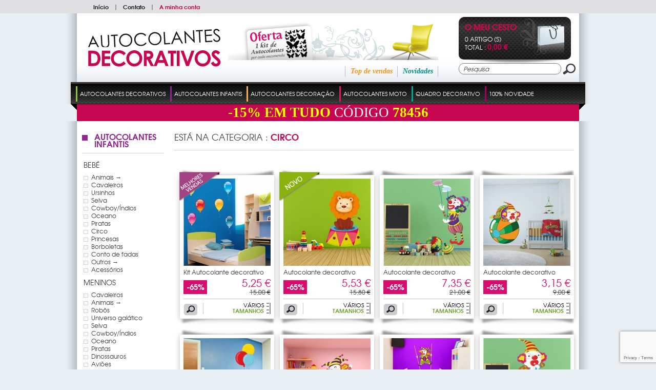

--- FILE ---
content_type: text/html; charset=utf-8
request_url: https://www.autocolantes-decorativos.pt/c-circo-357.htm
body_size: 27398
content:
<!DOCTYPE HTML PUBLIC "-//W3C//DTD HTML 4.01 Transitional//EN" "http://www.w3.org/TR/html4/loose.dtd">
<html lang="PT">
	<head>
		<title>Autocolantes decorativos : Circo</title>
		<meta name="Description" content="Autocolantes decorativos : Circo">
		<meta name="keywords" content="Autocolantes decorativos : Circo">
		<meta http-equiv="Content-Type" content="text/html; charset=utf-8" />
		<meta name="identifier-url" content="https://www.stickers-folies.fr">
		<meta http-equiv="content-language" content="FR">
		<META NAME="LANGUAGE" CONTENT="FR">
		<meta name="author" content="Autocolantes decorativos">
		<META NAME="COPYRIGHT" CONTENT="www.stickers-folies.fr">
		<meta name="robots" content="INDEX, FOLLOW, ALL">
		<meta http-equiv="PRAGMA" content="NO-CACHE">
		<META HTTP-EQUIV="imagetoolbar" CONTENT="no">
                		
		<link href="/css-css_V1.css?date=2025-04-1225" rel="stylesheet" type="text/css">        		
		<link href="/css-css_V1_41.css?date=2025-04-1225" rel="stylesheet" type="text/css">
		
        <style type="text/css">
				body {background:url(background-3.jpg) #eaeff3  top center no-repeat;}
			</style>
        
		<SCRIPT SRC="include/fonctions.js" type="text/javascript"></SCRIPT>
        <!--<link rel="stylesheet" type="text/css" href="css-normalize.css"/>-->
        <link rel="stylesheet" type="text/css" href="css-foundation.css"/>
		<!-- <SCRIPT type="text/javascript" SRC="/javascripts/jquery/jquery-1.6.4.min.js" charset="utf-8"></SCRIPT> -->
		<script type="text/javascript" src="https://code.jquery.com/jquery-1.7.2.min.js"></script>
		<SCRIPT type="text/javascript" SRC="/javascripts/jquery/jquery.validatePT.js" charset="utf-8"></SCRIPT>
        <!--<SCRIPT type="text/javascript" SRC="/javascripts/jCarou.js"></SCRIPT>-->
        <link type="text/css" href="/css-uniform.default.css" rel="stylesheet">
		<script type="text/javascript" src="/javascripts/modernizr.js" charset="utf-8"></script>
		<script type="text/javascript" src="/javascripts/selectivizr-min.js" charset="utf-8"></script>
		<script type="text/javascript" src="/javascripts/jquery.hoverIntent.r6.js" charset="utf-8"></script>
		<script type="text/javascript" src="/javascripts/jquery.scrollTo.min.js" charset="utf-8"></script>
		<script type="text/javascript" src="/javascripts/thickbox/thickboxV2010.js"></script>
		<style type="text/css" media="all">@import "/javascripts/thickbox/thickbox.css";</style>
		<script src="/javascripts/jquery.columnize.js"></script>
		<script src="/javascripts/ajaxq.js" type="text/javascript"></script>
		<script SRC="/javascripts/php.js" type="text/javascript"></script>
        <script type="text/javascript" language="javascript" src="/javascripts/icheck.min.js"></script>
        <link type="text/css" href="/css-fontello.css" rel="stylesheet">
        <!--<script src="/javascripts/jquery.selectbox-0.2.min.js" type="text/javascript"></script>-->
        
		<script>
			$(document).ready(function(){
				$('.ssmenu_m').each(function(){				
					/*$(this).columnize({
						width:180, //ne pas y toucher car pré-rèlage débordement lignes et colonnes
						height:250 //idem ne pas y toucher
					});*/
					//complémént avec columnise.js
						$(this).find('.flowColumn').each(function(){
							$(this).find('p').each(function(){
								if($.trim($(this).html())=='' || $.trim($(this).html())=='undefined'){
									$(this).remove();
								}else{
									if($(this).attr('id') != undefined){
										var ssmenu2_id = $(this).attr('id');
										var ssmenu2id = ssmenu2_id.split('_');
										var ssmenu3_content = $('<div class="ssmenu3_content"></div>');
										$('#ssmenu2_'+ssmenu2id[1]).append(ssmenu3_content);
									}
									
									if($(this).attr('dir') != undefined){
										var ssmenu3_id = $(this).attr('dir');
										var ssmenu3id = ssmenu3_id.split('_');
										$(this).appendTo($('#ssmenu2_'+ssmenu3id[1]).find('.ssmenu3_content'));
									}
								}
							});
						});
					//Fin complémént
					$(this).find('.ssmenu3_content').each(function(){
						if($.trim($(this).html())==''){
							$(this).remove();
						}
					});
					//$('.c0, .c1, .c2').css('width','200px');//elargir les colonnes
					$('.ssmenu2_lib').each(function(){
						//Pour disposer au mieux l'affichage sous rayons, 
						//c&agrave;d que les sous rayons portant le nom "blank" crée par le client seront invisibles
						//et permettent de décaler un rayon avec la proppriété visibility:hidden
						if($.trim($(this).text()) == 'blank'){ $(this).parent('.ssmenu2').css({'display':'none'}); }
					});
				});
			});
		</script>


		<SCRIPT SRC="js-fonctions_V1.js?update=2025-04-1225" type="text/javascript"></SCRIPT>
		<SCRIPT SRC="commun.js" type="text/javascript"></SCRIPT>
		
		
        
        	
		
		
        
				
			
		
        
        <!--[if lt IE 7 ]><html class="ie6"><![endif]-->
        <!--[if IE 7 ]><html class="ie7"><![endif]-->
        <!--[if IE 8 ]><html class="ie8"><![endif]-->
        <!--[if IE 9 ]><html class="ie9"><![endif]-->
        <!--[if (gt IE 9)|!(IE)]><html class=""><![endif]-->
        <!--[if gte IE 9]>
          <style type="text/css">
            .degrade_bleu,.degrade_bleu2,.degrade_bleu3, #logging_etape2, #logging{
               filter: none;
            }
          </style>
        <![endif]-->
        
        
         
			<script>
			  (function(i,s,o,g,r,a,m){i['GoogleAnalyticsObject']=r;i[r]=i[r]||function(){
			  (i[r].q=i[r].q||[]).push(arguments)},i[r].l=1*new Date();a=s.createElement(o),
			  m=s.getElementsByTagName(o)[0];a.async=1;a.src=g;m.parentNode.insertBefore(a,m)
			  })(window,document,'script','//www.google-analytics.com/analytics.js','ga');
			
			  ga('create', 'UA-7154027-8', 'auto');
			  ga('send', 'pageview');
			
			</script>
			
         
         
         
         <!-- Facebook Pixel Code -->
			<script>
			!function(f,b,e,v,n,t,s){if(f.fbq)return;n=f.fbq=function(){n.callMethod?
			n.callMethod.apply(n,arguments):n.queue.push(arguments)};if(!f._fbq)f._fbq=n;
			n.push=n;n.loaded=!0;n.version='2.0';n.queue=[];t=b.createElement(e);t.async=!0;
			t.src=v;s=b.getElementsByTagName(e)[0];s.parentNode.insertBefore(t,s)}(window,
			document,'script','//connect.facebook.net/en_US/fbevents.js');
			
			fbq('init', '1471107423203307');
			fbq('track', 'PageView');
			
			</script>
			<noscript><img height="1" width="1" style="display:none" src="https://www.facebook.com/tr?id=1471107423203307&ev=PageView&noscript=1"/></noscript>
		<!-- End Facebook Pixel Code -->
         <script>
			$(document).ready(function(e) {
				$('.popup-load').fadeIn();
				$('#bio_ep_close').click(function(){
					$('.popup-load').fadeOut(); 
				});
				$('#bio_ep_bg').click(function(){
					$('.popup-load').fadeOut(); 
				});
			});
        </script>
        <script src="https://www.google.com/recaptcha/api.js?render=6LcuEqghAAAAAFeXU6GARGhbGCYQAL3YkTIWag0p"></script>
         
	</head>
    <body>    
    <!--- POPUP PERSO ---->
	<!-- <div class="popup-load"> -->
        	<!-- <div id="bio_ep_bg" ></div> -->
            <!-- <div id="bio_ep"> -->
                <!-- <div id="bio_ep_close"><img src="template-close_btn.png" class=""></div> -->
                <!-- <div class="content_bio"> -->
                    <!-- <img src="template-smiley.png" class="imag_stic"> -->
                    <!-- <div class="conteneur_or"> -->
                        <!-- <div class="titre-administrable-popup">COVID19 Message Important</div> -->
                        <!-- <div class="texte-administrable-popup"><p>En date du 17/03/2020 et faisant suite &agrave; l'annonce du gouvernement français de fermer tous les commerces "non essentiels", et incapables de faire face au manque de personnel sur les sites de production et de logistique, nous avons d&eacute;sactiv&eacute; sur <u>www.stickers-folies.fr</u> les modes de paiement rendant impossible toute commande par les clients.</p> -->
<!-- <p>Concernant les commandes d&eacute;j&agrave; exp&eacute;di&eacute;es avant cette date, elles ont bien &eacute;t&eacute; remise &agrave; la poste et vous serons livr&eacute;es dans les meilleurs d&eacute;lais. -->
<!-- Nous vous remercions de votre confiance et de votre fid&eacute;lit&eacute; et esp&eacute;rons rapidement pouvoir r&eacute;pondre &agrave; nouveau &agrave; votre besoin. Toutes vos questions &agrave; <strong>commande@stickers-folies.fr</strong></p> -->
<!-- L'&eacute;quipe de www.stickers-folies.fr</div> -->
                    <!-- </div> -->
                <!-- </div> -->
            <!-- </div> -->
        <!-- </div> -->
    <div id="background_carou"></div>  
            
        <div id="conteneur">
        
            <!-- <div id="share">
                <a href="#" title="Personnaliser votre sticker"><img src="template-personnaliservotresticker.png" alt=""></a>
                <div class="twitter_facebook">
                    <em class="opensansRegular">Suivez-nous sur :</em>
                    <a class="twitter" href="#" title="Twitter"></a>
                    <a class="facebook" href="#" title="Facebook"></a>
                </div>
            </div> -->
            <div id="header">
                <div class="menu_divers">
                	<div class="content">
                        <div class="menu_diversD">
                            <div class="drapeaux">
                            	<a href="https://www.stickers-folies.fr/c-circo-357.htm" title=""><img src="flag-fr.png" alt=""></a><a href="https://www.wallstickers-folies.co.uk/c-circo-357.htm" title=""><img src="flag-gb.png" alt=""></a><a href="https://www.naklejkascienna.pl/c-circo-357.htm" title=""><img src="flag-pl.png" alt=""></a><a href="https://www.vinilos-folies.es/c-circo-357.htm" title=""><img src="flag-es.png" alt=""></a><a href="https://www.adesivi-follia.it/c-circo-357.htm" title=""><img src="flag-it.png" alt=""></a><a href="https://www.wandtattoos-folies.de/c-circo-357.htm" title=""><img src="flag-de.png" alt=""></a><a href="https://www.stickeredecorativ.ro/c-circo-357.htm" title=""><img src="flag-ro.png" alt=""></a>                            
                            </div>                            
                        </div>
                        <div class="menu_diversG"><a href="./" title="Stickers folies">Início</a><span>|</span><a href="instit-Etape-1-128.htm" title="Contato">Contato</a><span>|</span><a class="moncompte" href="client.htm" title="A minha conta">A minha conta</a></div>
                        <div class="clear"></div>
                	</div>
                </div>
                <div class="ombres20_header">
                    <div class="degrade_bleu2">
                        <div class="logo">
                        
                        <a href="./" title="Stickers folies"><img src="template-logo_PT.png" alt="Stickers folies"></a>
                        </div>
                        <div class="ambiance_recap">
                            <div class="ambiance">
								<a href="instit-kit-stickers-offert-64.htm" title="Um kit de adesivos para compras">
					        	 	<img src="template-kit_stickers_offert_header_PT.jpg" alt="Entrega GRÁTIS .">
					            </a>                            
							</div>
                            <div class="recap">                                
                                <div class="recap_nouv"><a class="vert_emeraude" href="top-nouveautes-2.htm" title="Novidades">Novidades</a></div>
                                <div class="recap_topvente"><a class="orange" href="top-top-ventes-1.htm" title="Top de vendas">Top de vendas</a></div>
                                <div class="recap_cdc"><a class="fushia" href="top-coups-de-coeur-4.htm" title="Favoritos"></a></div>
                            </div>
                        </div>
                        <div class="monpanier_recherche">
                            <div id="contenuPanierCommun" onclick="window.location='cde1.htm';">
                            	<div class="monpanier">                                    
                                        <script type="text/javascript">
                                            $(document).ready(function(){
                                                var nbart_panier = 0;
                                                var delai_ouverture={ delai_val : 150 };
                                                if(nbart_panier!= 0){
                                                    $("#contenuPanierCommun").deroulerMenu(delai_ouverture,'.panier_deroulant','case_monpanier');
													//Formattage montant
													var montant_txt = "0,00";
													var montant_split = montant_txt.split(",");
													montant_txt=montant_split[0]+"";
													var txtResultat="";
													for (var i=0; i<=montant_txt.length-1; i++)    {
														if (montant_txt.charAt(i)==" ")    {
															txtResultat+="";
														} else {
															txtResultat+=montant_txt.charAt(i);
														}
													}
													//affichage frais de port gratuit ou non
                                                    if(txtResultat>49){
                                                        $('.livraison_info').hide();
                                                        $('.frais_ttc').text('Grátis');
                                                    }
                                                }
                                            });	
                                        </script>
                                        <div class="degrade_noir">
                                            <div class="monpanier_content">                                                
                                                <div class="bag">
	                                                <a href="cde1.htm" title="Ver O Meu Cesto">
	                                                	<img src="template-bag.png" alt="">
	                                                </a>
                                                </div>
                                                <div class="monpanier_details">
                                                    <a class="monpanier_txt" href="cde1.htm" title="Ver O Meu Cesto">O Meu Cesto</a>
                                                    <div class="monpanier_nbart">0 artigo (s)</div>
                                                    <div class="monpanier_tot">Total : <strong class="avg_bold fushia" style="font-size:14px;"> 0,00 €</strong></div>
                                                </div>
                                                <div class="panier_deroulant" style="display:none">
                                                    
                                                </div>
                                            </div>
                                        </div>                                             
                                </div>
                            </div>
                            <form class="recherche" action="rechercher.htm" method="post">
                            	<input name="action" value="search" type="hidden">
                                <table cellpadding="0" cellspacing="0">
                                    <tr>
                                        <td width="203"><input class="inputrech" type="text" name="qm" value="Pesquisa" onClick="if($(this).val()=='Pesquisa')$(this).val('')"></td>
                                        <td align="right"><input type="image" src="template-loupe.png"></td>
                                    </tr>
                                </table>
                            </form>
                        </div>
                        <div class="clear"></div>
                    </div>                                      
                    <div class="onglets">
                        <div class="onglet_crochetG"></div>
                        <div class="onglet_crochetD"></div>                        
                        <div class="onglets_content">
		                        <table cellpadding="0" cellspacing="0">
		                        	<tr>
		                                	<td id="262" class="ongletBit">
		                                			<span class="ongletBit_lib_sep" style="background-color:#8dc540;"></span>
		                                        	<ul id="menu">
		                                                <li class="li_ongletBit" id="#8dc540">
		                                                	<a class="ongletBit_lib" name="#8dc540" href="#" title="Autocolantes Decorativos">Autocolantes Decorativos</a>
		                                                	
		                                                  	<div class="ssmenu" style="display:none;border:solid 5px #8dc540">
		                                      					<div class="ssmenu_content">
		                                          					<div class="ssmenu_g">		
		                                          						<input class="ssmenu0_input" type="hidden" value="cat-autocolantes-decorativos-41-262.jpg">                                      
		                                                            	<a href="#" title="Autocolantes Decorativos"><img src="cat-autocolantes-decorativos-41-262.jpg" alt="Autocolantes Decorativos"></a>
		                                                            </div>
		                                         					<div class="ssmenu_m">		
		                                                            	<div class="flowColumn c0" style="height:250px;">
			                                          						<p class="ssmenu1">
			                                                                        	<input class="ssmenu1_input" type="hidden" value="">
			                                                                            <a class="ssmenu1_lib" href="c-autocolantes-decorativos-362.htm" style="color:#8dc540" title="Autocolantes Decorativos">Autocolantes Decorativos</a>
			                                                                        </p>
			                                                                        <p class="ssmenu2" id="ssmenu2_557">
			                                                                                	<input class="ssmenu2_input" type="hidden" value="">			                                                                                    
			                                                                                    <a class="ssmenu2_lib" href="c-florais-557.htm" title="Florais →"><span style="color:#8dc540">></span>Florais →</a>
			                                                                                </p>
			                                                                                <p class="ssmenu3" dir="ssmenu3_557">
			                                                                                        	<input class="ssmenu3_input" type="hidden" value="">
			                                                                                        	<a class="ssmenu3_lib" href="c-Arvores-32.htm" title="Árvores">Árvores</a>
			                                                                                        </p><p class="ssmenu3" dir="ssmenu3_557">
			                                                                                        	<input class="ssmenu3_input" type="hidden" value="">
			                                                                                        	<a class="ssmenu3_lib" href="c-flores-31.htm" title="Flores">Flores</a>
			                                                                                        </p><p class="ssmenu3" dir="ssmenu3_557">
			                                                                                        	<input class="ssmenu3_input" type="hidden" value="">
			                                                                                        	<a class="ssmenu3_lib" href="c-ramos-556.htm" title="Ramos">Ramos</a>
			                                                                                        </p><p class="ssmenu2" id="ssmenu2_3">
			                                                                                	<input class="ssmenu2_input" type="hidden" value="">			                                                                                    
			                                                                                    <a class="ssmenu2_lib" href="c-animais-3.htm" title="Animais"><span style="color:#8dc540">></span>Animais</a>
			                                                                                </p>
			                                                                                <p class="ssmenu2" id="ssmenu2_566">
			                                                                                	<input class="ssmenu2_input" type="hidden" value="">			                                                                                    
			                                                                                    <a class="ssmenu2_lib" href="c-zen-566.htm" title="Zen →"><span style="color:#8dc540">></span>Zen →</a>
			                                                                                </p>
			                                                                                <p class="ssmenu3" dir="ssmenu3_566">
			                                                                                        	<input class="ssmenu3_input" type="hidden" value="">
			                                                                                        	<a class="ssmenu3_lib" href="c-bambu-34.htm" title="Bambú">Bambú</a>
			                                                                                        </p><p class="ssmenu3" dir="ssmenu3_566">
			                                                                                        	<input class="ssmenu3_input" type="hidden" value="">
			                                                                                        	<a class="ssmenu3_lib" href="c-seixos-35.htm" title="Seixos">Seixos</a>
			                                                                                        </p><p class="ssmenu3" dir="ssmenu3_566">
			                                                                                        	<input class="ssmenu3_input" type="hidden" value="">
			                                                                                        	<a class="ssmenu3_lib" href="c-zen-591.htm" title="Zen">Zen</a>
			                                                                                        </p><p class="ssmenu2" id="ssmenu2_9">
			                                                                                	<input class="ssmenu2_input" type="hidden" value="">			                                                                                    
			                                                                                    <a class="ssmenu2_lib" href="c-conto-de-fadas-9.htm" title="Conto de fadas →"><span style="color:#8dc540">></span>Conto de fadas →</a>
			                                                                                </p>
			                                                                                <p class="ssmenu3" dir="ssmenu3_9">
			                                                                                        	<input class="ssmenu3_input" type="hidden" value="">
			                                                                                        	<a class="ssmenu3_lib" href="c-anjos-592.htm" title="Anjos">Anjos</a>
			                                                                                        </p><p class="ssmenu3" dir="ssmenu3_9">
			                                                                                        	<input class="ssmenu3_input" type="hidden" value="">
			                                                                                        	<a class="ssmenu3_lib" href="c-fadas-593.htm" title="Fadas">Fadas</a>
			                                                                                        </p><p class="ssmenu2" id="ssmenu2_7">
			                                                                                	<input class="ssmenu2_input" type="hidden" value="">			                                                                                    
			                                                                                    <a class="ssmenu2_lib" href="c-cozinha-7.htm" title="Cozinha →"><span style="color:#8dc540">></span>Cozinha →</a>
			                                                                                </p>
			                                                                                <p class="ssmenu3" dir="ssmenu3_7">
			                                                                                        	<input class="ssmenu3_input" type="hidden" value="">
			                                                                                        	<a class="ssmenu3_lib" href="c-talheres-e-utensilios-600.htm" title="Talheres e Utensílios">Talheres e Utensílios</a>
			                                                                                        </p><p class="ssmenu3" dir="ssmenu3_7">
			                                                                                        	<input class="ssmenu3_input" type="hidden" value="">
			                                                                                        	<a class="ssmenu3_lib" href="c-alimentos-389.htm" title="Alimentos">Alimentos</a>
			                                                                                        </p><p class="ssmenu3" dir="ssmenu3_7">
			                                                                                        	<input class="ssmenu3_input" type="hidden" value="">
			                                                                                        	<a class="ssmenu3_lib" href="c-autocolantes-ardosia-390.htm" title="Autocolantes Ardósia">Autocolantes Ardósia</a>
			                                                                                        </p><p class="ssmenu3" dir="ssmenu3_7">
			                                                                                        	<input class="ssmenu3_input" type="hidden" value="">
			                                                                                        	<a class="ssmenu3_lib" href="c-velleda-609.htm" title="Velleda">Velleda</a>
			                                                                                        </p><p class="ssmenu3" dir="ssmenu3_7">
			                                                                                        	<input class="ssmenu3_input" type="hidden" value="">
			                                                                                        	<a class="ssmenu3_lib" href="c-frases-601.htm" title="Frases">Frases</a>
			                                                                                        </p><p class="ssmenu3" dir="ssmenu3_7">
			                                                                                        	<input class="ssmenu3_input" type="hidden" value="">
			                                                                                        	<a class="ssmenu3_lib" href="c-autocolantes-lava-loucas-394.htm" title="Autocolantes Lava-louças">Autocolantes Lava-louças</a>
			                                                                                        </p><p class="ssmenu3" dir="ssmenu3_7">
			                                                                                        	<input class="ssmenu3_input" type="hidden" value="">
			                                                                                        	<a class="ssmenu3_lib" href="c-autocolantes-azulejos-395.htm" title="Autocolantes Azulejos">Autocolantes Azulejos</a>
			                                                                                        </p><p class="ssmenu3" dir="ssmenu3_7">
			                                                                                        	<input class="ssmenu3_input" type="hidden" value="">
			                                                                                        	<a class="ssmenu3_lib" href="c-outros-602.htm" title="Outros">Outros</a>
			                                                                                        </p><p class="ssmenu2" id="ssmenu2_12">
			                                                                                	<input class="ssmenu2_input" type="hidden" value="">			                                                                                    
			                                                                                    <a class="ssmenu2_lib" href="c-kits-de-autocolantes-12.htm" title="Kits de Autocolantes"><span style="color:#8dc540">></span>Kits de Autocolantes</a>
			                                                                                </p>
			                                                                                <p class="ssmenu2" id="ssmenu2_493">
			                                                                                	<input class="ssmenu2_input" type="hidden" value="">			                                                                                    
			                                                                                    <a class="ssmenu2_lib" href="c-adolescentes-493.htm" title="Adolescentes →"><span style="color:#8dc540">></span>Adolescentes →</a>
			                                                                                </p>
			                                                                                <p class="ssmenu3" dir="ssmenu3_493">
			                                                                                        	<input class="ssmenu3_input" type="hidden" value="">
			                                                                                        	<a class="ssmenu3_lib" href="c-desporto-494.htm" title="Desporto">Desporto</a>
			                                                                                        </p><p class="ssmenu3" dir="ssmenu3_493">
			                                                                                        	<input class="ssmenu3_input" type="hidden" value="">
			                                                                                        	<a class="ssmenu3_lib" href="c-pop-495.htm" title="Pop">Pop</a>
			                                                                                        </p><p class="ssmenu3" dir="ssmenu3_493">
			                                                                                        	<input class="ssmenu3_input" type="hidden" value="">
			                                                                                        	<a class="ssmenu3_lib" href="c-moda-496.htm" title="Moda">Moda</a>
			                                                                                        </p><p class="ssmenu3" dir="ssmenu3_493">
			                                                                                        	<input class="ssmenu3_input" type="hidden" value="">
			                                                                                        	<a class="ssmenu3_lib" href="c-manga-497.htm" title="Manga">Manga</a>
			                                                                                        </p><p class="ssmenu3" dir="ssmenu3_493">
			                                                                                        	<input class="ssmenu3_input" type="hidden" value="">
			                                                                                        	<a class="ssmenu3_lib" href="c-cinema-498.htm" title="Cinema">Cinema</a>
			                                                                                        </p><p class="ssmenu3" dir="ssmenu3_493">
			                                                                                        	<input class="ssmenu3_input" type="hidden" value="">
			                                                                                        	<a class="ssmenu3_lib" href="c-musica-499.htm" title="Música">Música</a>
			                                                                                        </p><p class="ssmenu3" dir="ssmenu3_493">
			                                                                                        	<input class="ssmenu3_input" type="hidden" value="">
			                                                                                        	<a class="ssmenu3_lib" href="c-grafiti-500.htm" title="Grafiti">Grafiti</a>
			                                                                                        </p><p class="ssmenu3" dir="ssmenu3_493">
			                                                                                        	<input class="ssmenu3_input" type="hidden" value="">
			                                                                                        	<a class="ssmenu3_lib" href="c-londres-561.htm" title="Londres">Londres</a>
			                                                                                        </p><p class="ssmenu3" dir="ssmenu3_493">
			                                                                                        	<input class="ssmenu3_input" type="hidden" value="">
			                                                                                        	<a class="ssmenu3_lib" href="c-usa-613.htm" title="USA">USA</a>
			                                                                                        </p><p class="ssmenu3" dir="ssmenu3_493">
			                                                                                        	<input class="ssmenu3_input" type="hidden" value="">
			                                                                                        	<a class="ssmenu3_lib" href="c-kit-autocolantes-610.htm" title="Kit Autocolantes">Kit Autocolantes</a>
			                                                                                        </p><p class="ssmenu2" id="ssmenu2_5">
			                                                                                	<input class="ssmenu2_input" type="hidden" value="">			                                                                                    
			                                                                                    <a class="ssmenu2_lib" href="c-musica-5.htm" title="Música →"><span style="color:#8dc540">></span>Música →</a>
			                                                                                </p>
			                                                                                <p class="ssmenu3" dir="ssmenu3_5">
			                                                                                        	<input class="ssmenu3_input" type="hidden" value="">
			                                                                                        	<a class="ssmenu3_lib" href="c-dj-603.htm" title="DJ">DJ</a>
			                                                                                        </p><p class="ssmenu3" dir="ssmenu3_5">
			                                                                                        	<input class="ssmenu3_input" type="hidden" value="">
			                                                                                        	<a class="ssmenu3_lib" href="c-bailarina-597.htm" title="Bailarina">Bailarina</a>
			                                                                                        </p><p class="ssmenu3" dir="ssmenu3_5">
			                                                                                        	<input class="ssmenu3_input" type="hidden" value="">
			                                                                                        	<a class="ssmenu3_lib" href="c-notas-musicais-598.htm" title="Notas musicais">Notas musicais</a>
			                                                                                        </p><p class="ssmenu3" dir="ssmenu3_5">
			                                                                                        	<input class="ssmenu3_input" type="hidden" value="">
			                                                                                        	<a class="ssmenu3_lib" href="c-outros-599.htm" title="Outros">Outros</a>
			                                                                                        </p><p class="ssmenu2" id="ssmenu2_633">
			                                                                                	<input class="ssmenu2_input" type="hidden" value="">			                                                                                    
			                                                                                    <a class="ssmenu2_lib" href="c-paises-633.htm" title="Países →"><span style="color:#8dc540">></span>Países →</a>
			                                                                                </p>
			                                                                                <p class="ssmenu3" dir="ssmenu3_633">
			                                                                                        	<input class="ssmenu3_input" type="hidden" value="">
			                                                                                        	<a class="ssmenu3_lib" href="c-Asia-47.htm" title="Ásia">Ásia</a>
			                                                                                        </p><p class="ssmenu3" dir="ssmenu3_633">
			                                                                                        	<input class="ssmenu3_input" type="hidden" value="">
			                                                                                        	<a class="ssmenu3_lib" href="c-america-48.htm" title="América">América</a>
			                                                                                        </p><p class="ssmenu3" dir="ssmenu3_633">
			                                                                                        	<input class="ssmenu3_input" type="hidden" value="">
			                                                                                        	<a class="ssmenu3_lib" href="c-Africa-49.htm" title="África">África</a>
			                                                                                        </p><p class="ssmenu3" dir="ssmenu3_633">
			                                                                                        	<input class="ssmenu3_input" type="hidden" value="">
			                                                                                        	<a class="ssmenu3_lib" href="c-franca-51.htm" title="França">França</a>
			                                                                                        </p><p class="ssmenu3" dir="ssmenu3_633">
			                                                                                        	<input class="ssmenu3_input" type="hidden" value="">
			                                                                                        	<a class="ssmenu3_lib" href="c-orientais-558.htm" title="Orientais">Orientais</a>
			                                                                                        </p><p class="ssmenu3" dir="ssmenu3_633">
			                                                                                        	<input class="ssmenu3_input" type="hidden" value="">
			                                                                                        	<a class="ssmenu3_lib" href="c-ingles-560.htm" title="Inglês">Inglês</a>
			                                                                                        </p><p class="ssmenu3" dir="ssmenu3_633">
			                                                                                        	<input class="ssmenu3_input" type="hidden" value="">
			                                                                                        	<a class="ssmenu3_lib" href="c-outros-paises-559.htm" title="Outros países">Outros países</a>
			                                                                                        </p><p class="ssmenu2" id="ssmenu2_33">
			                                                                                	<input class="ssmenu2_input" type="hidden" value="">			                                                                                    
			                                                                                    <a class="ssmenu2_lib" href="c-palmeiras-33.htm" title="Palmeiras"><span style="color:#8dc540">></span>Palmeiras</a>
			                                                                                </p>
			                                                                                <p class="ssmenu2" id="ssmenu2_580">
			                                                                                	<input class="ssmenu2_input" type="hidden" value="">			                                                                                    
			                                                                                    <a class="ssmenu2_lib" href="c-amor-580.htm" title="Amor"><span style="color:#8dc540">></span>Amor</a>
			                                                                                </p>
			                                                                                <p class="ssmenu2" id="ssmenu2_100">
			                                                                                	<input class="ssmenu2_input" type="hidden" value="">			                                                                                    
			                                                                                    <a class="ssmenu2_lib" href="c-borboletas-100.htm" title="Borboletas"><span style="color:#8dc540">></span>Borboletas</a>
			                                                                                </p>
			                                                                                </div><div class="flowColumn c1" style="height: 210px; width: 180px;"><p class="ssmenu2" id="ssmenu2_2">
			                                                                                	<input class="ssmenu2_input" type="hidden" value="">			                                                                                    
			                                                                                    <a class="ssmenu2_lib" href="c-ilusao-2.htm" title="Ilusão"><span style="color:#8dc540">></span>Ilusão</a>
			                                                                                </p>
			                                                                                <p class="ssmenu2" id="ssmenu2_189">
			                                                                                	<input class="ssmenu2_input" type="hidden" value="">			                                                                                    
			                                                                                    <a class="ssmenu2_lib" href="c-cabeceiras-189.htm" title="Cabeceiras"><span style="color:#8dc540">></span>Cabeceiras</a>
			                                                                                </p>
			                                                                                <p class="ssmenu2" id="ssmenu2_190">
			                                                                                	<input class="ssmenu2_input" type="hidden" value="">			                                                                                    
			                                                                                    <a class="ssmenu2_lib" href="c-famosos-190.htm" title="Famosos"><span style="color:#8dc540">></span>Famosos</a>
			                                                                                </p>
			                                                                                <p class="ssmenu2" id="ssmenu2_4">
			                                                                                	<input class="ssmenu2_input" type="hidden" value="">			                                                                                    
			                                                                                    <a class="ssmenu2_lib" href="c-barroco-4.htm" title="Barroco"><span style="color:#8dc540">></span>Barroco</a>
			                                                                                </p>
			                                                                                <p class="ssmenu2" id="ssmenu2_555">
			                                                                                	<input class="ssmenu2_input" type="hidden" value="">			                                                                                    
			                                                                                    <a class="ssmenu2_lib" href="c-frisos-555.htm" title="Frisos"><span style="color:#8dc540">></span>Frisos</a>
			                                                                                </p>
			                                                                                <p class="ssmenu2" id="ssmenu2_567">
			                                                                                	<input class="ssmenu2_input" type="hidden" value="">			                                                                                    
			                                                                                    <a class="ssmenu2_lib" href="c-fotomurales-decorativos-567.htm" title="Fotomurales Decorativos →"><span style="color:#8dc540">></span>Fotomurales Decorativos →</a>
			                                                                                </p>
			                                                                                <p class="ssmenu3" dir="ssmenu3_567">
			                                                                                        	<input class="ssmenu3_input" type="hidden" value="">
			                                                                                        	<a class="ssmenu3_lib" href="c-fotomural-unico-569.htm" title="Fotomural único">Fotomural único</a>
			                                                                                        </p><p class="ssmenu3" dir="ssmenu3_567">
			                                                                                        	<input class="ssmenu3_input" type="hidden" value="">
			                                                                                        	<a class="ssmenu3_lib" href="c-fotomurales-posters-570.htm" title="Fotomurales Posters">Fotomurales Posters</a>
			                                                                                        </p><p class="ssmenu3" dir="ssmenu3_567">
			                                                                                        	<input class="ssmenu3_input" type="hidden" value="">
			                                                                                        	<a class="ssmenu3_lib" href="c-autocolantes-para-portas-575.htm" title="Autocolantes para portas">Autocolantes para portas</a>
			                                                                                        </p><p class="ssmenu2" id="ssmenu2_191">
			                                                                                	<input class="ssmenu2_input" type="hidden" value="">			                                                                                    
			                                                                                    <a class="ssmenu2_lib" href="c-outros-191.htm" title="Outros →"><span style="color:#8dc540">></span>Outros →</a>
			                                                                                </p>
			                                                                                <p class="ssmenu3" dir="ssmenu3_191">
			                                                                                        	<input class="ssmenu3_input" type="hidden" value="">
			                                                                                        	<a class="ssmenu3_lib" href="c-moldura-594.htm" title="Moldura">Moldura</a>
			                                                                                        </p><p class="ssmenu3" dir="ssmenu3_191">
			                                                                                        	<input class="ssmenu3_input" type="hidden" value="">
			                                                                                        	<a class="ssmenu3_lib" href="c-marinheiro-596.htm" title="Marinheiro">Marinheiro</a>
			                                                                                        </p><p class="ssmenu3" dir="ssmenu3_191">
			                                                                                        	<input class="ssmenu3_input" type="hidden" value="">
			                                                                                        	<a class="ssmenu3_lib" href="c-lampadas-606.htm" title="Lâmpadas">Lâmpadas</a>
			                                                                                        </p><p class="ssmenu3" dir="ssmenu3_191">
			                                                                                        	<input class="ssmenu3_input" type="hidden" value="">
			                                                                                        	<a class="ssmenu3_lib" href="c-outros-607.htm" title="Outros">Outros</a>
			                                                                                        </p><p class="ssmenu2" id="ssmenu2_290">
			                                                                                	<input class="ssmenu2_input" type="hidden" value="">			                                                                                    
			                                                                                    <a class="ssmenu2_lib" href="c-acessorios-290.htm" title="Acessórios"><span style="color:#8dc540">></span>Acessórios</a>
			                                                                                </p>
			                                                                                <p class="ssmenu1">
			                                                                        	<input class="ssmenu1_input" type="hidden" value="">
			                                                                            <a class="ssmenu1_lib" href="#" style="color:#8dc540" title="Autocolantes Especiais">Autocolantes Especiais</a>
			                                                                        </p>
			                                                                        <p class="ssmenu2" id="ssmenu2_352">
			                                                                                	<input class="ssmenu2_input" type="hidden" value="">			                                                                                    
			                                                                                    <a class="ssmenu2_lib" href="c-autocolantes-ardosia-352.htm" title="Autocolantes Ardósia"><span style="color:#8dc540">></span>Autocolantes Ardósia</a>
			                                                                                </p>
			                                                                                <p class="ssmenu2" id="ssmenu2_353">
			                                                                                	<input class="ssmenu2_input" type="hidden" value="">			                                                                                    
			                                                                                    <a class="ssmenu2_lib" href="c-autocolantes-velleda-353.htm" title="Autocolantes Velleda"><span style="color:#8dc540">></span>Autocolantes Velleda</a>
			                                                                                </p>
			                                                                                <p class="ssmenu2" id="ssmenu2_501">
			                                                                                	<input class="ssmenu2_input" type="hidden" value="">			                                                                                    
			                                                                                    <a class="ssmenu2_lib" href="c-autocolantes-cabide-de-pe-501.htm" title="Autocolantes Cabide de pé"><span style="color:#8dc540">></span>Autocolantes Cabide de pé</a>
			                                                                                </p>
			                                                                                <p class="ssmenu2" id="ssmenu2_630">
			                                                                                	<input class="ssmenu2_input" type="hidden" value="">			                                                                                    
			                                                                                    <a class="ssmenu2_lib" href="c-autocolantes-ao-metro-630.htm" title="Autocolantes ao metro"><span style="color:#8dc540">></span>Autocolantes ao metro</a>
			                                                                                </p>
			                                                                                </div><div class="flowColumn c2" style="height: 210px; width: 180px;"><p class="ssmenu1">
			                                                                        	<input class="ssmenu1_input" type="hidden" value="">
			                                                                            <a class="ssmenu1_lib" href="#" style="color:#8dc540" title="Descobrir">Descobrir</a>
			                                                                        </p>
			                                                                        <p class="ssmenu2" id="ssmenu2_667">
			                                                                                	<input class="ssmenu2_input" type="hidden" value="">			                                                                                    
			                                                                                    <a class="ssmenu2_lib" href="c-autocolantes-cabine-de-duche-667.htm" title="Autocolantes cabine de duche"><span style="color:#8dc540">></span>Autocolantes cabine de duche</a>
			                                                                                </p>
			                                                                                <p class="ssmenu2" id="ssmenu2_663">
			                                                                                	<input class="ssmenu2_input" type="hidden" value="">			                                                                                    
			                                                                                    <a class="ssmenu2_lib" href="c-autocolantes-bimby-663.htm" title="Autocolantes Bimby →"><span style="color:#8dc540">></span>Autocolantes Bimby →</a>
			                                                                                </p>
			                                                                                <p class="ssmenu3" dir="ssmenu3_663">
			                                                                                        	<input class="ssmenu3_input" type="hidden" value="">
			                                                                                        	<a class="ssmenu3_lib" href="c-bimby-tm-5-661.htm" title="Bimby TM 5">Bimby TM 5</a>
			                                                                                        </p><p class="ssmenu3" dir="ssmenu3_663">
			                                                                                        	<input class="ssmenu3_input" type="hidden" value="">
			                                                                                        	<a class="ssmenu3_lib" href="c-bimby-tm-31-657.htm" title="Bimby TM 31">Bimby TM 31</a>
			                                                                                        </p><p class="ssmenu2" id="ssmenu2_646">
			                                                                                	<input class="ssmenu2_input" type="hidden" value="">			                                                                                    
			                                                                                    <a class="ssmenu2_lib" href="c-espelhos-plexiglass-646.htm" title="Espelhos Plexiglass"><span style="color:#8dc540">></span>Espelhos Plexiglass</a>
			                                                                                </p>
			                                                                                			                                           						
		                                           						</div>
		                                                            </div>
		                                          					<!-- <div class="ssmenu_d">
		                                                            	<div class="ssmenu_d_ima"><img src="cati-autocolantes-decorativos-41-262_2.jpg" alt="Autocolantes Decorativos">
		                                                                <div class="ssmenu_nouv arrondi10_ghb avg_demi txt_17" style="background-color:#8dc540; position:relative"><a href="-nouveautes-2.htm?catid=262" title="Novidades">Novidades</a></div>
		                                                                <div class="ssmenu_topvente arrondi10_ghb avg_demi txt_17" style="background-color:#8dc540; position:relative"><a href="-top-ventes-1.htm?catid=262" title="Top de vendas">Top de vendas</a></div>
		                                                                <div class="ssmenu_coeur arrondi10_ghb avg_demi txt_17" style="background-color:#8dc540; position:relative"><a href="-coups-de-coeur-4.htm?catid=262" title="Coups de coeur">Coups de coeur</a></div>
		                                                            </div> -->
		                                                            <div class="ssmenu_d">
		                                                            	<div class="ssmenu_d_ima"><img src="cati-autocolantes-decorativos-41-262_2.jpg" alt="Autocolantes Decorativos"></div>
		                                                                <!-- <div class="menu_d_degrade"><img src="template-degrade_menu_ima2.png" alt=""></div> -->
		                                                                <div class="ssmenu_topvente"><a href="top-top-ventes-1.htm?catid=262" title="Top de vendas"><img src="template-btn_topvente_PT.png" alt=""></a></div>
		                                                                <div class="ssmenu_nouv"><a href="top-nouveautes-2.htm?catid=262" title="Novidades"><img src="template-btn_nouv_PT.png" alt=""></a></div>
		                                                            </div>
		                                                        </div>
		                                  					</div>
		                                                </li>
		                                            </ul>
		                                        </td><td id="263" class="ongletBit">
		                                			<span class="ongletBit_lib_sep" style="background-color:#90278e;"></span>
		                                        	<ul id="menu">
		                                                <li class="li_ongletBit" id="#90278e">
		                                                	<a class="ongletBit_lib" name="#90278e" href="#" title="Autocolantes Infantis">Autocolantes Infantis</a>
		                                                	
		                                                  	<div class="ssmenu" style="display:none;border:solid 5px #90278e">
		                                      					<div class="ssmenu_content">
		                                          					<div class="ssmenu_g">		
		                                          						<input class="ssmenu0_input" type="hidden" value="cat-autocolantes-infantis-41-263.jpg">                                      
		                                                            	<a href="#" title="Autocolantes Infantis"><img src="cat-autocolantes-infantis-41-263.jpg" alt="Autocolantes Infantis"></a>
		                                                            </div>
		                                         					<div class="ssmenu_m">		
		                                                            	<div class="flowColumn c0" style="height:250px;">
			                                          						<p class="ssmenu1">
			                                                                        	<input class="ssmenu1_input" type="hidden" value="">
			                                                                            <a class="ssmenu1_lib" href="#" style="color:#90278e" title="Bebé">Bebé</a>
			                                                                        </p>
			                                                                        <p class="ssmenu2" id="ssmenu2_449">
			                                                                                	<input class="ssmenu2_input" type="hidden" value="">			                                                                                    
			                                                                                    <a class="ssmenu2_lib" href="#" title="Animais →"><span style="color:#90278e">></span>Animais →</a>
			                                                                                </p>
			                                                                                <p class="ssmenu3" dir="ssmenu3_449">
			                                                                                        	<input class="ssmenu3_input" type="hidden" value="">
			                                                                                        	<a class="ssmenu3_lib" href="c-animais-476.htm" title="Animais">Animais</a>
			                                                                                        </p><p class="ssmenu3" dir="ssmenu3_449">
			                                                                                        	<input class="ssmenu3_input" type="hidden" value="">
			                                                                                        	<a class="ssmenu3_lib" href="c-animais-de-fazenda-477.htm" title="Animais de fazenda">Animais de fazenda</a>
			                                                                                        </p><p class="ssmenu3" dir="ssmenu3_449">
			                                                                                        	<input class="ssmenu3_input" type="hidden" value="">
			                                                                                        	<a class="ssmenu3_lib" href="c-insetos-478.htm" title="Insetos">Insetos</a>
			                                                                                        </p><p class="ssmenu3" dir="ssmenu3_449">
			                                                                                        	<input class="ssmenu3_input" type="hidden" value="">
			                                                                                        	<a class="ssmenu3_lib" href="c-passaros-479.htm" title="Pássaros">Pássaros</a>
			                                                                                        </p><p class="ssmenu2" id="ssmenu2_461">
			                                                                                	<input class="ssmenu2_input" type="hidden" value="">			                                                                                    
			                                                                                    <a class="ssmenu2_lib" href="c-cavaleiros-461.htm" title="Cavaleiros"><span style="color:#90278e">></span>Cavaleiros</a>
			                                                                                </p>
			                                                                                <p class="ssmenu2" id="ssmenu2_533">
			                                                                                	<input class="ssmenu2_input" type="hidden" value="">			                                                                                    
			                                                                                    <a class="ssmenu2_lib" href="c-ursinhos-533.htm" title="Ursinhos"><span style="color:#90278e">></span>Ursinhos</a>
			                                                                                </p>
			                                                                                <p class="ssmenu2" id="ssmenu2_464">
			                                                                                	<input class="ssmenu2_input" type="hidden" value="">			                                                                                    
			                                                                                    <a class="ssmenu2_lib" href="c-selva-464.htm" title="Selva"><span style="color:#90278e">></span>Selva</a>
			                                                                                </p>
			                                                                                <p class="ssmenu2" id="ssmenu2_465">
			                                                                                	<input class="ssmenu2_input" type="hidden" value="">			                                                                                    
			                                                                                    <a class="ssmenu2_lib" href="c-cowboy-Indios-465.htm" title="Cowboy/Índios"><span style="color:#90278e">></span>Cowboy/Índios</a>
			                                                                                </p>
			                                                                                <p class="ssmenu2" id="ssmenu2_466">
			                                                                                	<input class="ssmenu2_input" type="hidden" value="">			                                                                                    
			                                                                                    <a class="ssmenu2_lib" href="c-oceano-466.htm" title="Oceano"><span style="color:#90278e">></span>Oceano</a>
			                                                                                </p>
			                                                                                <p class="ssmenu2" id="ssmenu2_467">
			                                                                                	<input class="ssmenu2_input" type="hidden" value="">			                                                                                    
			                                                                                    <a class="ssmenu2_lib" href="c-piratas-467.htm" title="Piratas"><span style="color:#90278e">></span>Piratas</a>
			                                                                                </p>
			                                                                                <p class="ssmenu2" id="ssmenu2_468">
			                                                                                	<input class="ssmenu2_input" type="hidden" value="">			                                                                                    
			                                                                                    <a class="ssmenu2_lib" href="c-circo-468.htm" title="Circo"><span style="color:#90278e">></span>Circo</a>
			                                                                                </p>
			                                                                                <p class="ssmenu2" id="ssmenu2_471">
			                                                                                	<input class="ssmenu2_input" type="hidden" value="">			                                                                                    
			                                                                                    <a class="ssmenu2_lib" href="c-princesas-471.htm" title="Princesas"><span style="color:#90278e">></span>Princesas</a>
			                                                                                </p>
			                                                                                <p class="ssmenu2" id="ssmenu2_473">
			                                                                                	<input class="ssmenu2_input" type="hidden" value="">			                                                                                    
			                                                                                    <a class="ssmenu2_lib" href="c-borboletas-473.htm" title="Borboletas"><span style="color:#90278e">></span>Borboletas</a>
			                                                                                </p>
			                                                                                <p class="ssmenu2" id="ssmenu2_475">
			                                                                                	<input class="ssmenu2_input" type="hidden" value="">			                                                                                    
			                                                                                    <a class="ssmenu2_lib" href="c-conto-de-fadas-475.htm" title="Conto de fadas"><span style="color:#90278e">></span>Conto de fadas</a>
			                                                                                </p>
			                                                                                <p class="ssmenu2" id="ssmenu2_455">
			                                                                                	<input class="ssmenu2_input" type="hidden" value="">			                                                                                    
			                                                                                    <a class="ssmenu2_lib" href="#" title="Outros →"><span style="color:#90278e">></span>Outros →</a>
			                                                                                </p>
			                                                                                <p class="ssmenu3" dir="ssmenu3_455">
			                                                                                        	<input class="ssmenu3_input" type="hidden" value="">
			                                                                                        	<a class="ssmenu3_lib" href="c-autocolantes-ardosia-615.htm" title="Autocolantes Ardósia">Autocolantes Ardósia</a>
			                                                                                        </p><p class="ssmenu3" dir="ssmenu3_455">
			                                                                                        	<input class="ssmenu3_input" type="hidden" value="">
			                                                                                        	<a class="ssmenu3_lib" href="c-autocolantes-velleda-616.htm" title="Autocolantes Velleda">Autocolantes Velleda</a>
			                                                                                        </p><p class="ssmenu3" dir="ssmenu3_455">
			                                                                                        	<input class="ssmenu3_input" type="hidden" value="">
			                                                                                        	<a class="ssmenu3_lib" href="c-boa-noite-622.htm" title="Boa noite">Boa noite</a>
			                                                                                        </p><p class="ssmenu3" dir="ssmenu3_455">
			                                                                                        	<input class="ssmenu3_input" type="hidden" value="">
			                                                                                        	<a class="ssmenu3_lib" href="c-futebol-612.htm" title="Futebol">Futebol</a>
			                                                                                        </p><p class="ssmenu3" dir="ssmenu3_455">
			                                                                                        	<input class="ssmenu3_input" type="hidden" value="">
			                                                                                        	<a class="ssmenu3_lib" href="c-vigia-de-barco-456.htm" title="Vigia de barco">Vigia de barco</a>
			                                                                                        </p><p class="ssmenu3" dir="ssmenu3_455">
			                                                                                        	<input class="ssmenu3_input" type="hidden" value="">
			                                                                                        	<a class="ssmenu3_lib" href="c-robos-462.htm" title="Robôs">Robôs</a>
			                                                                                        </p><p class="ssmenu3" dir="ssmenu3_455">
			                                                                                        	<input class="ssmenu3_input" type="hidden" value="">
			                                                                                        	<a class="ssmenu3_lib" href="c-patchwork-459.htm" title="Patchwork">Patchwork</a>
			                                                                                        </p><p class="ssmenu3" dir="ssmenu3_455">
			                                                                                        	<input class="ssmenu3_input" type="hidden" value="">
			                                                                                        	<a class="ssmenu3_lib" href="c-universo-galatico-463.htm" title="Universo galático">Universo galático</a>
			                                                                                        </p><p class="ssmenu3" dir="ssmenu3_455">
			                                                                                        	<input class="ssmenu3_input" type="hidden" value="">
			                                                                                        	<a class="ssmenu3_lib" href="c-dinossauros-469.htm" title="Dinossauros">Dinossauros</a>
			                                                                                        </p><p class="ssmenu3" dir="ssmenu3_455">
			                                                                                        	<input class="ssmenu3_input" type="hidden" value="">
			                                                                                        	<a class="ssmenu3_lib" href="c-avioes-470.htm" title="Aviões">Aviões</a>
			                                                                                        </p><p class="ssmenu3" dir="ssmenu3_455">
			                                                                                        	<input class="ssmenu3_input" type="hidden" value="">
			                                                                                        	<a class="ssmenu3_lib" href="c-flores-474.htm" title="Flores">Flores</a>
			                                                                                        </p><p class="ssmenu3" dir="ssmenu3_455">
			                                                                                        	<input class="ssmenu3_input" type="hidden" value="">
			                                                                                        	<a class="ssmenu3_lib" href="c-alfabeto-534.htm" title="Alfabeto">Alfabeto</a>
			                                                                                        </p><p class="ssmenu3" dir="ssmenu3_455">
			                                                                                        	<input class="ssmenu3_input" type="hidden" value="">
			                                                                                        	<a class="ssmenu3_lib" href="c-Arvores-542.htm" title="Árvores">Árvores</a>
			                                                                                        </p><p class="ssmenu3" dir="ssmenu3_455">
			                                                                                        	<input class="ssmenu3_input" type="hidden" value="">
			                                                                                        	<a class="ssmenu3_lib" href="c-palmeiras-548.htm" title="Palmeiras">Palmeiras</a>
			                                                                                        </p><p class="ssmenu3" dir="ssmenu3_455">
			                                                                                        	<input class="ssmenu3_input" type="hidden" value="">
			                                                                                        	<a class="ssmenu3_lib" href="c-dragoes-550.htm" title="Dragões">Dragões</a>
			                                                                                        </p><p class="ssmenu3" dir="ssmenu3_455">
			                                                                                        	<input class="ssmenu3_input" type="hidden" value="">
			                                                                                        	<a class="ssmenu3_lib" href="c-ramos-552.htm" title="Ramos">Ramos</a>
			                                                                                        </p><p class="ssmenu2" id="ssmenu2_625">
			                                                                                	<input class="ssmenu2_input" type="hidden" value="">			                                                                                    
			                                                                                    <a class="ssmenu2_lib" href="c-acessorios-625.htm" title="Acessórios"><span style="color:#90278e">></span>Acessórios</a>
			                                                                                </p>
			                                                                                </div><div class="flowColumn c1" style="height: 210px; width: 180px;"><p class="ssmenu1">
			                                                                        	<input class="ssmenu1_input" type="hidden" value="">
			                                                                            <a class="ssmenu1_lib" href="#" style="color:#90278e" title="Meninos">Meninos</a>
			                                                                        </p>
			                                                                        <p class="ssmenu2" id="ssmenu2_265">
			                                                                                	<input class="ssmenu2_input" type="hidden" value="">			                                                                                    
			                                                                                    <a class="ssmenu2_lib" href="c-cavaleiros-265.htm" title="Cavaleiros"><span style="color:#90278e">></span>Cavaleiros</a>
			                                                                                </p>
			                                                                                <p class="ssmenu2" id="ssmenu2_447">
			                                                                                	<input class="ssmenu2_input" type="hidden" value="">			                                                                                    
			                                                                                    <a class="ssmenu2_lib" href="#" title="Animais →"><span style="color:#90278e">></span>Animais →</a>
			                                                                                </p>
			                                                                                <p class="ssmenu3" dir="ssmenu3_447">
			                                                                                        	<input class="ssmenu3_input" type="hidden" value="">
			                                                                                        	<a class="ssmenu3_lib" href="c-animais-267.htm" title="Animais">Animais</a>
			                                                                                        </p><p class="ssmenu3" dir="ssmenu3_447">
			                                                                                        	<input class="ssmenu3_input" type="hidden" value="">
			                                                                                        	<a class="ssmenu3_lib" href="c-animais-de-fazenda-268.htm" title="Animais de fazenda">Animais de fazenda</a>
			                                                                                        </p><p class="ssmenu3" dir="ssmenu3_447">
			                                                                                        	<input class="ssmenu3_input" type="hidden" value="">
			                                                                                        	<a class="ssmenu3_lib" href="c-insetos-283.htm" title="Insetos">Insetos</a>
			                                                                                        </p><p class="ssmenu3" dir="ssmenu3_447">
			                                                                                        	<input class="ssmenu3_input" type="hidden" value="">
			                                                                                        	<a class="ssmenu3_lib" href="c-passaros-360.htm" title="Pássaros">Pássaros</a>
			                                                                                        </p><p class="ssmenu2" id="ssmenu2_270">
			                                                                                	<input class="ssmenu2_input" type="hidden" value="">			                                                                                    
			                                                                                    <a class="ssmenu2_lib" href="c-robos-270.htm" title="Robôs"><span style="color:#90278e">></span>Robôs</a>
			                                                                                </p>
			                                                                                <p class="ssmenu2" id="ssmenu2_272">
			                                                                                	<input class="ssmenu2_input" type="hidden" value="">			                                                                                    
			                                                                                    <a class="ssmenu2_lib" href="c-universo-galatico-272.htm" title="Universo galático"><span style="color:#90278e">></span>Universo galático</a>
			                                                                                </p>
			                                                                                <p class="ssmenu2" id="ssmenu2_273">
			                                                                                	<input class="ssmenu2_input" type="hidden" value="">			                                                                                    
			                                                                                    <a class="ssmenu2_lib" href="c-selva-273.htm" title="Selva"><span style="color:#90278e">></span>Selva</a>
			                                                                                </p>
			                                                                                <p class="ssmenu2" id="ssmenu2_274">
			                                                                                	<input class="ssmenu2_input" type="hidden" value="">			                                                                                    
			                                                                                    <a class="ssmenu2_lib" href="c-cowboy-Indios-274.htm" title="Cowboy/Índios"><span style="color:#90278e">></span>Cowboy/Índios</a>
			                                                                                </p>
			                                                                                <p class="ssmenu2" id="ssmenu2_275">
			                                                                                	<input class="ssmenu2_input" type="hidden" value="">			                                                                                    
			                                                                                    <a class="ssmenu2_lib" href="c-oceano-275.htm" title="Oceano"><span style="color:#90278e">></span>Oceano</a>
			                                                                                </p>
			                                                                                <p class="ssmenu2" id="ssmenu2_276">
			                                                                                	<input class="ssmenu2_input" type="hidden" value="">			                                                                                    
			                                                                                    <a class="ssmenu2_lib" href="c-piratas-276.htm" title="Piratas"><span style="color:#90278e">></span>Piratas</a>
			                                                                                </p>
			                                                                                <p class="ssmenu2" id="ssmenu2_358">
			                                                                                	<input class="ssmenu2_input" type="hidden" value="">			                                                                                    
			                                                                                    <a class="ssmenu2_lib" href="c-dinossauros-358.htm" title="Dinossauros"><span style="color:#90278e">></span>Dinossauros</a>
			                                                                                </p>
			                                                                                <p class="ssmenu2" id="ssmenu2_361">
			                                                                                	<input class="ssmenu2_input" type="hidden" value="">			                                                                                    
			                                                                                    <a class="ssmenu2_lib" href="c-avioes-361.htm" title="Aviões"><span style="color:#90278e">></span>Aviões</a>
			                                                                                </p>
			                                                                                <p class="ssmenu2" id="ssmenu2_289">
			                                                                                	<input class="ssmenu2_input" type="hidden" value="">			                                                                                    
			                                                                                    <a class="ssmenu2_lib" href="#" title="Outros →"><span style="color:#90278e">></span>Outros →</a>
			                                                                                </p>
			                                                                                <p class="ssmenu3" dir="ssmenu3_289">
			                                                                                        	<input class="ssmenu3_input" type="hidden" value="">
			                                                                                        	<a class="ssmenu3_lib" href="c-autocolantes-ardosia-617.htm" title="Autocolantes Ardósia">Autocolantes Ardósia</a>
			                                                                                        </p><p class="ssmenu3" dir="ssmenu3_289">
			                                                                                        	<input class="ssmenu3_input" type="hidden" value="">
			                                                                                        	<a class="ssmenu3_lib" href="c-autocolantes-velleda-618.htm" title="Autocolantes Velleda">Autocolantes Velleda</a>
			                                                                                        </p><p class="ssmenu3" dir="ssmenu3_289">
			                                                                                        	<input class="ssmenu3_input" type="hidden" value="">
			                                                                                        	<a class="ssmenu3_lib" href="c-boa-noite-605.htm" title="Boa noite">Boa noite</a>
			                                                                                        </p><p class="ssmenu3" dir="ssmenu3_289">
			                                                                                        	<input class="ssmenu3_input" type="hidden" value="">
			                                                                                        	<a class="ssmenu3_lib" href="c-ursinhos-532.htm" title="Ursinhos">Ursinhos</a>
			                                                                                        </p><p class="ssmenu3" dir="ssmenu3_289">
			                                                                                        	<input class="ssmenu3_input" type="hidden" value="">
			                                                                                        	<a class="ssmenu3_lib" href="c-vigia-de-barco-285.htm" title="Vigia de barco">Vigia de barco</a>
			                                                                                        </p><p class="ssmenu3" dir="ssmenu3_289">
			                                                                                        	<input class="ssmenu3_input" type="hidden" value="">
			                                                                                        	<a class="ssmenu3_lib" href="c-alfabeto-359.htm" title="Alfabeto">Alfabeto</a>
			                                                                                        </p><p class="ssmenu3" dir="ssmenu3_289">
			                                                                                        	<input class="ssmenu3_input" type="hidden" value="">
			                                                                                        	<a class="ssmenu3_lib" href="c-patchwork-388.htm" title="Patchwork">Patchwork</a>
			                                                                                        </p><p class="ssmenu3" dir="ssmenu3_289">
			                                                                                        	<input class="ssmenu3_input" type="hidden" value="">
			                                                                                        	<a class="ssmenu3_lib" href="c-Arvores-541.htm" title="Árvores">Árvores</a>
			                                                                                        </p><p class="ssmenu3" dir="ssmenu3_289">
			                                                                                        	<input class="ssmenu3_input" type="hidden" value="">
			                                                                                        	<a class="ssmenu3_lib" href="c-circo-357.htm" title="Circo">Circo</a>
			                                                                                        </p><p class="ssmenu3" dir="ssmenu3_289">
			                                                                                        	<input class="ssmenu3_input" type="hidden" value="">
			                                                                                        	<a class="ssmenu3_lib" href="c-palmeiras-547.htm" title="Palmeiras">Palmeiras</a>
			                                                                                        </p><p class="ssmenu3" dir="ssmenu3_289">
			                                                                                        	<input class="ssmenu3_input" type="hidden" value="">
			                                                                                        	<a class="ssmenu3_lib" href="c-dragoes-551.htm" title="Dragões">Dragões</a>
			                                                                                        </p><p class="ssmenu3" dir="ssmenu3_289">
			                                                                                        	<input class="ssmenu3_input" type="hidden" value="">
			                                                                                        	<a class="ssmenu3_lib" href="c-ramos-553.htm" title="Ramos">Ramos</a>
			                                                                                        </p><p class="ssmenu2" id="ssmenu2_627">
			                                                                                	<input class="ssmenu2_input" type="hidden" value="">			                                                                                    
			                                                                                    <a class="ssmenu2_lib" href="c-acessorios-627.htm" title="Acessórios"><span style="color:#90278e">></span>Acessórios</a>
			                                                                                </p>
			                                                                                </div><div class="flowColumn c2" style="height: 210px; width: 180px;"><p class="ssmenu1">
			                                                                        	<input class="ssmenu1_input" type="hidden" value="">
			                                                                            <a class="ssmenu1_lib" href="#" style="color:#90278e" title="Meninas">Meninas</a>
			                                                                        </p>
			                                                                        <p class="ssmenu2" id="ssmenu2_266">
			                                                                                	<input class="ssmenu2_input" type="hidden" value="">			                                                                                    
			                                                                                    <a class="ssmenu2_lib" href="c-princesas-266.htm" title="Princesas"><span style="color:#90278e">></span>Princesas</a>
			                                                                                </p>
			                                                                                <p class="ssmenu2" id="ssmenu2_269">
			                                                                                	<input class="ssmenu2_input" type="hidden" value="">			                                                                                    
			                                                                                    <a class="ssmenu2_lib" href="c-ursinhos-269.htm" title="Ursinhos"><span style="color:#90278e">></span>Ursinhos</a>
			                                                                                </p>
			                                                                                <p class="ssmenu2" id="ssmenu2_271">
			                                                                                	<input class="ssmenu2_input" type="hidden" value="">			                                                                                    
			                                                                                    <a class="ssmenu2_lib" href="c-borboletas-271.htm" title="Borboletas"><span style="color:#90278e">></span>Borboletas</a>
			                                                                                </p>
			                                                                                <p class="ssmenu2" id="ssmenu2_284">
			                                                                                	<input class="ssmenu2_input" type="hidden" value="">			                                                                                    
			                                                                                    <a class="ssmenu2_lib" href="c-flores-284.htm" title="Flores"><span style="color:#90278e">></span>Flores</a>
			                                                                                </p>
			                                                                                <p class="ssmenu2" id="ssmenu2_288">
			                                                                                	<input class="ssmenu2_input" type="hidden" value="">			                                                                                    
			                                                                                    <a class="ssmenu2_lib" href="c-conto-de-fadas-288.htm" title="Conto de fadas"><span style="color:#90278e">></span>Conto de fadas</a>
			                                                                                </p>
			                                                                                <p class="ssmenu2" id="ssmenu2_448">
			                                                                                	<input class="ssmenu2_input" type="hidden" value="">			                                                                                    
			                                                                                    <a class="ssmenu2_lib" href="#" title="Animais →"><span style="color:#90278e">></span>Animais →</a>
			                                                                                </p>
			                                                                                <p class="ssmenu3" dir="ssmenu3_448">
			                                                                                        	<input class="ssmenu3_input" type="hidden" value="">
			                                                                                        	<a class="ssmenu3_lib" href="c-animais-480.htm" title="Animais">Animais</a>
			                                                                                        </p><p class="ssmenu3" dir="ssmenu3_448">
			                                                                                        	<input class="ssmenu3_input" type="hidden" value="">
			                                                                                        	<a class="ssmenu3_lib" href="c-animais-de-fazenda-481.htm" title="Animais de fazenda">Animais de fazenda</a>
			                                                                                        </p><p class="ssmenu3" dir="ssmenu3_448">
			                                                                                        	<input class="ssmenu3_input" type="hidden" value="">
			                                                                                        	<a class="ssmenu3_lib" href="c-insetos-482.htm" title="Insetos">Insetos</a>
			                                                                                        </p><p class="ssmenu3" dir="ssmenu3_448">
			                                                                                        	<input class="ssmenu3_input" type="hidden" value="">
			                                                                                        	<a class="ssmenu3_lib" href="c-passaros-483.htm" title="Pássaros">Pássaros</a>
			                                                                                        </p><p class="ssmenu2" id="ssmenu2_491">
			                                                                                	<input class="ssmenu2_input" type="hidden" value="">			                                                                                    
			                                                                                    <a class="ssmenu2_lib" href="c-oceano-491.htm" title="Oceano"><span style="color:#90278e">></span>Oceano</a>
			                                                                                </p>
			                                                                                <p class="ssmenu2" id="ssmenu2_492">
			                                                                                	<input class="ssmenu2_input" type="hidden" value="">			                                                                                    
			                                                                                    <a class="ssmenu2_lib" href="c-circo-492.htm" title="Circo"><span style="color:#90278e">></span>Circo</a>
			                                                                                </p>
			                                                                                <p class="ssmenu2" id="ssmenu2_450">
			                                                                                	<input class="ssmenu2_input" type="hidden" value="">			                                                                                    
			                                                                                    <a class="ssmenu2_lib" href="#" title="Outros →"><span style="color:#90278e">></span>Outros →</a>
			                                                                                </p>
			                                                                                <p class="ssmenu3" dir="ssmenu3_450">
			                                                                                        	<input class="ssmenu3_input" type="hidden" value="">
			                                                                                        	<a class="ssmenu3_lib" href="c-autocolantes-ardosia-619.htm" title="Autocolantes Ardósia">Autocolantes Ardósia</a>
			                                                                                        </p><p class="ssmenu3" dir="ssmenu3_450">
			                                                                                        	<input class="ssmenu3_input" type="hidden" value="">
			                                                                                        	<a class="ssmenu3_lib" href="c-autocolantes-velleda-620.htm" title="Autocolantes Velleda">Autocolantes Velleda</a>
			                                                                                        </p><p class="ssmenu3" dir="ssmenu3_450">
			                                                                                        	<input class="ssmenu3_input" type="hidden" value="">
			                                                                                        	<a class="ssmenu3_lib" href="c-boa-noite-621.htm" title="Boa noite">Boa noite</a>
			                                                                                        </p><p class="ssmenu3" dir="ssmenu3_450">
			                                                                                        	<input class="ssmenu3_input" type="hidden" value="">
			                                                                                        	<a class="ssmenu3_lib" href="c-patchwork-454.htm" title="Patchwork">Patchwork</a>
			                                                                                        </p><p class="ssmenu3" dir="ssmenu3_450">
			                                                                                        	<input class="ssmenu3_input" type="hidden" value="">
			                                                                                        	<a class="ssmenu3_lib" href="c-alfabeto-535.htm" title="Alfabeto">Alfabeto</a>
			                                                                                        </p><p class="ssmenu3" dir="ssmenu3_450">
			                                                                                        	<input class="ssmenu3_input" type="hidden" value="">
			                                                                                        	<a class="ssmenu3_lib" href="c-Arvores-543.htm" title="Árvores">Árvores</a>
			                                                                                        </p><p class="ssmenu3" dir="ssmenu3_450">
			                                                                                        	<input class="ssmenu3_input" type="hidden" value="">
			                                                                                        	<a class="ssmenu3_lib" href="c-dragoes-549.htm" title="Dragões">Dragões</a>
			                                                                                        </p><p class="ssmenu3" dir="ssmenu3_450">
			                                                                                        	<input class="ssmenu3_input" type="hidden" value="">
			                                                                                        	<a class="ssmenu3_lib" href="c-ramos-554.htm" title="Ramos">Ramos</a>
			                                                                                        </p><p class="ssmenu2" id="ssmenu2_626">
			                                                                                	<input class="ssmenu2_input" type="hidden" value="">			                                                                                    
			                                                                                    <a class="ssmenu2_lib" href="c-acessorios-626.htm" title="Acessórios"><span style="color:#90278e">></span>Acessórios</a>
			                                                                                </p>
			                                                                                <p class="ssmenu1">
			                                                                        	<input class="ssmenu1_input" type="hidden" value="">
			                                                                            <a class="ssmenu1_lib" href="c-adolescentes-446.htm" style="color:#90278e" title="Adolescentes">Adolescentes</a>
			                                                                        </p>
			                                                                        <p class="ssmenu2" id="ssmenu2_484">
			                                                                                	<input class="ssmenu2_input" type="hidden" value="">			                                                                                    
			                                                                                    <a class="ssmenu2_lib" href="c-categorias-484.htm" title="Categorias →"><span style="color:#90278e">></span>Categorias →</a>
			                                                                                </p>
			                                                                                <p class="ssmenu3" dir="ssmenu3_484">
			                                                                                        	<input class="ssmenu3_input" type="hidden" value="">
			                                                                                        	<a class="ssmenu3_lib" href="c-desporto-278.htm" title="Desporto">Desporto</a>
			                                                                                        </p><p class="ssmenu3" dir="ssmenu3_484">
			                                                                                        	<input class="ssmenu3_input" type="hidden" value="">
			                                                                                        	<a class="ssmenu3_lib" href="c-pop-279.htm" title="Pop">Pop</a>
			                                                                                        </p><p class="ssmenu3" dir="ssmenu3_484">
			                                                                                        	<input class="ssmenu3_input" type="hidden" value="">
			                                                                                        	<a class="ssmenu3_lib" href="c-moda-280.htm" title="Moda">Moda</a>
			                                                                                        </p><p class="ssmenu3" dir="ssmenu3_484">
			                                                                                        	<input class="ssmenu3_input" type="hidden" value="">
			                                                                                        	<a class="ssmenu3_lib" href="c-manga-281.htm" title="Manga">Manga</a>
			                                                                                        </p><p class="ssmenu3" dir="ssmenu3_484">
			                                                                                        	<input class="ssmenu3_input" type="hidden" value="">
			                                                                                        	<a class="ssmenu3_lib" href="c-cinema-282.htm" title="Cinema">Cinema</a>
			                                                                                        </p><p class="ssmenu3" dir="ssmenu3_484">
			                                                                                        	<input class="ssmenu3_input" type="hidden" value="">
			                                                                                        	<a class="ssmenu3_lib" href="c-musica-386.htm" title="Música">Música</a>
			                                                                                        </p><p class="ssmenu3" dir="ssmenu3_484">
			                                                                                        	<input class="ssmenu3_input" type="hidden" value="">
			                                                                                        	<a class="ssmenu3_lib" href="c-grafiti-387.htm" title="Grafiti">Grafiti</a>
			                                                                                        </p><p class="ssmenu3" dir="ssmenu3_484">
			                                                                                        	<input class="ssmenu3_input" type="hidden" value="">
			                                                                                        	<a class="ssmenu3_lib" href="c-londres-540.htm" title="Londres">Londres</a>
			                                                                                        </p><p class="ssmenu3" dir="ssmenu3_484">
			                                                                                        	<input class="ssmenu3_input" type="hidden" value="">
			                                                                                        	<a class="ssmenu3_lib" href="c-usa-614.htm" title="USA">USA</a>
			                                                                                        </p><p class="ssmenu3" dir="ssmenu3_484">
			                                                                                        	<input class="ssmenu3_input" type="hidden" value="">
			                                                                                        	<a class="ssmenu3_lib" href="c-kit-autocolantes-611.htm" title="Kit Autocolantes">Kit Autocolantes</a>
			                                                                                        </p>			                                           						
		                                           						</div>
		                                                            </div>
		                                          					<!-- <div class="ssmenu_d">
		                                                            	<div class="ssmenu_d_ima"><img src="cati-autocolantes-infantis-41-263_2.jpg" alt="Autocolantes Infantis">
		                                                                <div class="ssmenu_nouv arrondi10_ghb avg_demi txt_17" style="background-color:#90278e; position:relative"><a href="-nouveautes-2.htm?catid=263" title="Novidades">Novidades</a></div>
		                                                                <div class="ssmenu_topvente arrondi10_ghb avg_demi txt_17" style="background-color:#90278e; position:relative"><a href="-top-ventes-1.htm?catid=263" title="Top de vendas">Top de vendas</a></div>
		                                                                <div class="ssmenu_coeur arrondi10_ghb avg_demi txt_17" style="background-color:#90278e; position:relative"><a href="-coups-de-coeur-4.htm?catid=263" title="Coups de coeur">Coups de coeur</a></div>
		                                                            </div> -->
		                                                            <div class="ssmenu_d">
		                                                            	<div class="ssmenu_d_ima"><img src="cati-autocolantes-infantis-41-263_2.jpg" alt="Autocolantes Infantis"></div>
		                                                                <!-- <div class="menu_d_degrade"><img src="template-degrade_menu_ima2.png" alt=""></div> -->
		                                                                <div class="ssmenu_topvente"><a href="top-top-ventes-1.htm?catid=263" title="Top de vendas"><img src="template-btn_topvente_PT.png" alt=""></a></div>
		                                                                <div class="ssmenu_nouv"><a href="top-nouveautes-2.htm?catid=263" title="Novidades"><img src="template-btn_nouv_PT.png" alt=""></a></div>
		                                                            </div>
		                                                        </div>
		                                  					</div>
		                                                </li>
		                                            </ul>
		                                        </td><td id="261" class="ongletBit">
		                                			<span class="ongletBit_lib_sep" style="background-color:#fcb042;"></span>
		                                        	<ul id="menu">
		                                                <li class="li_ongletBit" id="#fcb042">
		                                                	<a class="ongletBit_lib" name="#fcb042" href="#" title="Autocolantes Decoração">Autocolantes Decoração</a>
		                                                	
		                                                  	<div class="ssmenu" style="display:none;border:solid 5px #fcb042">
		                                      					<div class="ssmenu_content">
		                                          					<div class="ssmenu_g">		
		                                          						<input class="ssmenu0_input" type="hidden" value="cat-autocolantes-decoracao-41-261.jpg">                                      
		                                                            	<a href="#" title="Autocolantes Decoração"><img src="cat-autocolantes-decoracao-41-261.jpg" alt="Autocolantes Decoração"></a>
		                                                            </div>
		                                         					<div class="ssmenu_m">		
		                                                            	<div class="flowColumn c0" style="height:250px;">
			                                          						<p class="ssmenu1">
			                                                                        	<input class="ssmenu1_input" type="hidden" value="">
			                                                                            <a class="ssmenu1_lib" href="#" style="color:#fcb042" title="Autocolantes Decoração">Autocolantes Decoração</a>
			                                                                        </p>
			                                                                        <p class="ssmenu2" id="ssmenu2_336">
			                                                                                	<input class="ssmenu2_input" type="hidden" value="">			                                                                                    
			                                                                                    <a class="ssmenu2_lib" href="c-autocolantes-bimby-336.htm" title="Autocolantes Bimby →"><span style="color:#fcb042">></span>Autocolantes Bimby →</a>
			                                                                                </p>
			                                                                                <p class="ssmenu3" dir="ssmenu3_336">
			                                                                                        	<input class="ssmenu3_input" type="hidden" value="">
			                                                                                        	<a class="ssmenu3_lib" href="c-bimby-tm-5-658.htm" title="Bimby TM 5">Bimby TM 5</a>
			                                                                                        </p><p class="ssmenu3" dir="ssmenu3_336">
			                                                                                        	<input class="ssmenu3_input" type="hidden" value="">
			                                                                                        	<a class="ssmenu3_lib" href="c-bimby-tm-31-659.htm" title="Bimby TM 31">Bimby TM 31</a>
			                                                                                        </p><p class="ssmenu2" id="ssmenu2_256">
			                                                                                	<input class="ssmenu2_input" type="hidden" value="">			                                                                                    
			                                                                                    <a class="ssmenu2_lib" href="c-autocolantes-para-portas-256.htm" title="Autocolantes para portas"><span style="color:#fcb042">></span>Autocolantes para portas</a>
			                                                                                </p>
			                                                                                <p class="ssmenu2" id="ssmenu2_249">
			                                                                                	<input class="ssmenu2_input" type="hidden" value="">			                                                                                    
			                                                                                    <a class="ssmenu2_lib" href="c-fotomurales-posters-249.htm" title="Fotomurales Posters"><span style="color:#fcb042">></span>Fotomurales Posters</a>
			                                                                                </p>
			                                                                                <p class="ssmenu2" id="ssmenu2_259">
			                                                                                	<input class="ssmenu2_input" type="hidden" value="">			                                                                                    
			                                                                                    <a class="ssmenu2_lib" href="c-autocolantes-lava-loucas-259.htm" title="Autocolantes Lava-louças"><span style="color:#fcb042">></span>Autocolantes Lava-louças</a>
			                                                                                </p>
			                                                                                <p class="ssmenu2" id="ssmenu2_248">
			                                                                                	<input class="ssmenu2_input" type="hidden" value="">			                                                                                    
			                                                                                    <a class="ssmenu2_lib" href="c-fotomural-unico-248.htm" title="Fotomural único"><span style="color:#fcb042">></span>Fotomural único</a>
			                                                                                </p>
			                                                                                <p class="ssmenu2" id="ssmenu2_257">
			                                                                                	<input class="ssmenu2_input" type="hidden" value="">			                                                                                    
			                                                                                    <a class="ssmenu2_lib" href="c-tampa-de-sanitas-257.htm" title="tampa de sanitas"><span style="color:#fcb042">></span>tampa de sanitas</a>
			                                                                                </p>
			                                                                                <p class="ssmenu2" id="ssmenu2_374">
			                                                                                	<input class="ssmenu2_input" type="hidden" value="">			                                                                                    
			                                                                                    <a class="ssmenu2_lib" href="c-autocolantes-azulejos-374.htm" title="Autocolantes Azulejos"><span style="color:#fcb042">></span>Autocolantes Azulejos</a>
			                                                                                </p>
			                                                                                <p class="ssmenu2" id="ssmenu2_258">
			                                                                                	<input class="ssmenu2_input" type="hidden" value="">			                                                                                    
			                                                                                    <a class="ssmenu2_lib" href="c-autocolantes-pc-s-portateis-258.htm" title="Autocolantes PC's Portáteis"><span style="color:#fcb042">></span>Autocolantes PC's Portáteis</a>
			                                                                                </p>
			                                                                                <p class="ssmenu2" id="ssmenu2_260">
			                                                                                	<input class="ssmenu2_input" type="hidden" value="">			                                                                                    
			                                                                                    <a class="ssmenu2_lib" href="c-autocolantes-iphone-260.htm" title="Autocolantes Iphone"><span style="color:#fcb042">></span>Autocolantes Iphone</a>
			                                                                                </p>
			                                                                                <p class="ssmenu2" id="ssmenu2_340">
			                                                                                	<input class="ssmenu2_input" type="hidden" value="">			                                                                                    
			                                                                                    <a class="ssmenu2_lib" href="#" title="Autocolantes iPad →"><span style="color:#fcb042">></span>Autocolantes iPad →</a>
			                                                                                </p>
			                                                                                <p class="ssmenu3" dir="ssmenu3_340">
			                                                                                        	<input class="ssmenu3_input" type="hidden" value="">
			                                                                                        	<a class="ssmenu3_lib" href="c-ipad-2-537.htm" title="iPad 2">iPad 2</a>
			                                                                                        </p><p class="ssmenu3" dir="ssmenu3_340">
			                                                                                        	<input class="ssmenu3_input" type="hidden" value="">
			                                                                                        	<a class="ssmenu3_lib" href="c-ipad-3-538.htm" title="iPad 3">iPad 3</a>
			                                                                                        </p><p class="ssmenu2" id="ssmenu2_568">
			                                                                                	<input class="ssmenu2_input" type="hidden" value="">			                                                                                    
			                                                                                    <a class="ssmenu2_lib" href="c-autocolantes-casa-de-banho-568.htm" title="Autocolantes Casa de Banho →"><span style="color:#fcb042">></span>Autocolantes Casa de Banho →</a>
			                                                                                </p>
			                                                                                <p class="ssmenu3" dir="ssmenu3_568">
			                                                                                        	<input class="ssmenu3_input" type="hidden" value="">
			                                                                                        	<a class="ssmenu3_lib" href="c-autocolantes-cabine-de-duche-335.htm" title="Autocolantes cabine de duche">Autocolantes cabine de duche</a>
			                                                                                        </p></div><div class="flowColumn c2" style="height: 210px; width: 180px;"><p class="ssmenu1">
			                                                                        	<input class="ssmenu1_input" type="hidden" value="">
			                                                                            <a class="ssmenu1_lib" href="#" style="color:#fcb042" title="Autocolantes Especiais">Autocolantes Especiais</a>
			                                                                        </p>
			                                                                        <p class="ssmenu2" id="ssmenu2_582">
			                                                                                	<input class="ssmenu2_input" type="hidden" value="">			                                                                                    
			                                                                                    <a class="ssmenu2_lib" href="c-autocolantes-ardosia-582.htm" title="Autocolantes Ardósia"><span style="color:#fcb042">></span>Autocolantes Ardósia</a>
			                                                                                </p>
			                                                                                <p class="ssmenu2" id="ssmenu2_584">
			                                                                                	<input class="ssmenu2_input" type="hidden" value="">			                                                                                    
			                                                                                    <a class="ssmenu2_lib" href="c-autocolantes-velleda-584.htm" title="Autocolantes Velleda"><span style="color:#fcb042">></span>Autocolantes Velleda</a>
			                                                                                </p>
			                                                                                <p class="ssmenu2" id="ssmenu2_373">
			                                                                                	<input class="ssmenu2_input" type="hidden" value="">			                                                                                    
			                                                                                    <a class="ssmenu2_lib" href="c-autocolantes-cabide-de-pe-373.htm" title="Autocolantes Cabide de pé"><span style="color:#fcb042">></span>Autocolantes Cabide de pé</a>
			                                                                                </p>
			                                                                                <p class="ssmenu2" id="ssmenu2_337">
			                                                                                	<input class="ssmenu2_input" type="hidden" value="">			                                                                                    
			                                                                                    <a class="ssmenu2_lib" href="c-autocolantes-ao-metro-337.htm" title="Autocolantes ao metro"><span style="color:#fcb042">></span>Autocolantes ao metro</a>
			                                                                                </p>
			                                                                                			                                           						
		                                           						</div>
		                                                            </div>
		                                          					<!-- <div class="ssmenu_d">
		                                                            	<div class="ssmenu_d_ima"><img src="cati-autocolantes-decoracao-41-261_2.jpg" alt="Autocolantes Decoração">
		                                                                <div class="ssmenu_nouv arrondi10_ghb avg_demi txt_17" style="background-color:#fcb042; position:relative"><a href="-nouveautes-2.htm?catid=261" title="Novidades">Novidades</a></div>
		                                                                <div class="ssmenu_topvente arrondi10_ghb avg_demi txt_17" style="background-color:#fcb042; position:relative"><a href="-top-ventes-1.htm?catid=261" title="Top de vendas">Top de vendas</a></div>
		                                                                <div class="ssmenu_coeur arrondi10_ghb avg_demi txt_17" style="background-color:#fcb042; position:relative"><a href="-coups-de-coeur-4.htm?catid=261" title="Coups de coeur">Coups de coeur</a></div>
		                                                            </div> -->
		                                                            <div class="ssmenu_d">
		                                                            	<div class="ssmenu_d_ima"><img src="cati-autocolantes-decoracao-41-261_2.jpg" alt="Autocolantes Decoração"></div>
		                                                                <!-- <div class="menu_d_degrade"><img src="template-degrade_menu_ima2.png" alt=""></div> -->
		                                                                <div class="ssmenu_topvente"><a href="top-top-ventes-1.htm?catid=261" title="Top de vendas"><img src="template-btn_topvente_PT.png" alt=""></a></div>
		                                                                <div class="ssmenu_nouv"><a href="top-nouveautes-2.htm?catid=261" title="Novidades"><img src="template-btn_nouv_PT.png" alt=""></a></div>
		                                                            </div>
		                                                        </div>
		                                  					</div>
		                                                </li>
		                                            </ul>
		                                        </td><td id="264" class="ongletBit">
		                                			<span class="ongletBit_lib_sep" style="background-color:#da1c5c;"></span>
		                                        	<ul id="menu">
		                                                <li class="li_ongletBit" id="#da1c5c">
		                                                	<a class="ongletBit_lib" name="#da1c5c" href="#" title="Autocolantes Moto">Autocolantes Moto</a>
		                                                	
		                                                  	<div class="ssmenu" style="display:none;border:solid 5px #da1c5c">
		                                      					<div class="ssmenu_content">
		                                          					<div class="ssmenu_g">		
		                                          						<input class="ssmenu0_input" type="hidden" value="cat-autocolantes-moto-41-264.jpg">                                      
		                                                            	<a href="#" title="Autocolantes Moto"><img src="cat-autocolantes-moto-41-264.jpg" alt="Autocolantes Moto"></a>
		                                                            </div>
		                                         					<div class="ssmenu_m">		
		                                                            	<div class="flowColumn c0" style="height:250px;">
			                                          						<p class="ssmenu1">
			                                                                        	<input class="ssmenu1_input" type="hidden" value="cat-autocolantes-moto-41-293.jpg">
			                                                                            <a class="ssmenu1_lib" href="c-autocolantes-moto-293.htm" style="color:#da1c5c" title="Autocolantes Moto">Autocolantes Moto</a>
			                                                                        </p>
			                                                                        <p class="ssmenu2" id="ssmenu2_402">
			                                                                                	<input class="ssmenu2_input" type="hidden" value="">			                                                                                    
			                                                                                    <a class="ssmenu2_lib" href="c-rim-stripes-402.htm" title="Rim Stripes"><span style="color:#da1c5c">></span>Rim Stripes</a>
			                                                                                </p>
			                                                                                <p class="ssmenu2" id="ssmenu2_296">
			                                                                                	<input class="ssmenu2_input" type="hidden" value="">			                                                                                    
			                                                                                    <a class="ssmenu2_lib" href="c-autocolantes-honda-296.htm" title="Autocolantes Honda"><span style="color:#da1c5c">></span>Autocolantes Honda</a>
			                                                                                </p>
			                                                                                <p class="ssmenu2" id="ssmenu2_297">
			                                                                                	<input class="ssmenu2_input" type="hidden" value="">			                                                                                    
			                                                                                    <a class="ssmenu2_lib" href="c-autocolantes-kawasaki-297.htm" title="Autocolantes Kawasaki"><span style="color:#da1c5c">></span>Autocolantes Kawasaki</a>
			                                                                                </p>
			                                                                                <p class="ssmenu2" id="ssmenu2_298">
			                                                                                	<input class="ssmenu2_input" type="hidden" value="">			                                                                                    
			                                                                                    <a class="ssmenu2_lib" href="c-autocolantes-velleda-298.htm" title="Autocolantes Velleda"><span style="color:#da1c5c">></span>Autocolantes Velleda</a>
			                                                                                </p>
			                                                                                <p class="ssmenu2" id="ssmenu2_299">
			                                                                                	<input class="ssmenu2_input" type="hidden" value="">			                                                                                    
			                                                                                    <a class="ssmenu2_lib" href="c-autocolantes-ktm-299.htm" title="Autocolantes Ktm"><span style="color:#da1c5c">></span>Autocolantes Ktm</a>
			                                                                                </p>
			                                                                                <p class="ssmenu2" id="ssmenu2_300">
			                                                                                	<input class="ssmenu2_input" type="hidden" value="">			                                                                                    
			                                                                                    <a class="ssmenu2_lib" href="c-autocolantes-aprilia-300.htm" title="Autocolantes Aprilia"><span style="color:#da1c5c">></span>Autocolantes Aprilia</a>
			                                                                                </p>
			                                                                                <p class="ssmenu2" id="ssmenu2_301">
			                                                                                	<input class="ssmenu2_input" type="hidden" value="">			                                                                                    
			                                                                                    <a class="ssmenu2_lib" href="c-autocolantes-bmw-301.htm" title="Autocolantes Bmw"><span style="color:#da1c5c">></span>Autocolantes Bmw</a>
			                                                                                </p>
			                                                                                <p class="ssmenu2" id="ssmenu2_302">
			                                                                                	<input class="ssmenu2_input" type="hidden" value="">			                                                                                    
			                                                                                    <a class="ssmenu2_lib" href="c-autocolantes-cagiva-302.htm" title="Autocolantes Cagiva"><span style="color:#da1c5c">></span>Autocolantes Cagiva</a>
			                                                                                </p>
			                                                                                <p class="ssmenu2" id="ssmenu2_303">
			                                                                                	<input class="ssmenu2_input" type="hidden" value="">			                                                                                    
			                                                                                    <a class="ssmenu2_lib" href="c-autocolantes-ducati-303.htm" title="Autocolantes Ducati"><span style="color:#da1c5c">></span>Autocolantes Ducati</a>
			                                                                                </p>
			                                                                                <p class="ssmenu2" id="ssmenu2_304">
			                                                                                	<input class="ssmenu2_input" type="hidden" value="">			                                                                                    
			                                                                                    <a class="ssmenu2_lib" href="c-autocolantes-suzuki-304.htm" title="Autocolantes Suzuki"><span style="color:#da1c5c">></span>Autocolantes Suzuki</a>
			                                                                                </p>
			                                                                                <p class="ssmenu2" id="ssmenu2_305">
			                                                                                	<input class="ssmenu2_input" type="hidden" value="">			                                                                                    
			                                                                                    <a class="ssmenu2_lib" href="c-patrocinadores-305.htm" title="Patrocinadores"><span style="color:#da1c5c">></span>Patrocinadores</a>
			                                                                                </p>
			                                                                                			                                           						
		                                           						</div>
		                                                            </div>
		                                          					<!-- <div class="ssmenu_d">
		                                                            	<div class="ssmenu_d_ima"><img src="cati-autocolantes-moto-41-264_2.jpg" alt="Autocolantes Moto">
		                                                                <div class="ssmenu_nouv arrondi10_ghb avg_demi txt_17" style="background-color:#da1c5c; position:relative"><a href="-nouveautes-2.htm?catid=264" title="Novidades">Novidades</a></div>
		                                                                <div class="ssmenu_topvente arrondi10_ghb avg_demi txt_17" style="background-color:#da1c5c; position:relative"><a href="-top-ventes-1.htm?catid=264" title="Top de vendas">Top de vendas</a></div>
		                                                                <div class="ssmenu_coeur arrondi10_ghb avg_demi txt_17" style="background-color:#da1c5c; position:relative"><a href="-coups-de-coeur-4.htm?catid=264" title="Coups de coeur">Coups de coeur</a></div>
		                                                            </div> -->
		                                                            <div class="ssmenu_d">
		                                                            	<div class="ssmenu_d_ima"><img src="cati-autocolantes-moto-41-264_2.jpg" alt="Autocolantes Moto"></div>
		                                                                <!-- <div class="menu_d_degrade"><img src="template-degrade_menu_ima2.png" alt=""></div> -->
		                                                                <div class="ssmenu_topvente"><a href="top-top-ventes-1.htm?catid=264" title="Top de vendas"><img src="template-btn_topvente_PT.png" alt=""></a></div>
		                                                                <div class="ssmenu_nouv"><a href="top-nouveautes-2.htm?catid=264" title="Novidades"><img src="template-btn_nouv_PT.png" alt=""></a></div>
		                                                            </div>
		                                                        </div>
		                                  					</div>
		                                                </li>
		                                            </ul>
		                                        </td><td id="140" class="ongletBit">
		                                			<span class="ongletBit_lib_sep" style="background-color:#01a79d;"></span>
		                                        	<ul id="menu">
		                                                <li class="li_ongletBit" id="#01a79d">
		                                                	<a class="ongletBit_lib" name="#01a79d" href="#" title="Quadro Decorativo">Quadro Decorativo</a>
		                                                	
		                                                  	<div class="ssmenu" style="display:none;border:solid 5px #01a79d">
		                                      					<div class="ssmenu_content">
		                                          					<div class="ssmenu_g">		
		                                          						<input class="ssmenu0_input" type="hidden" value="cat-quadro-decorativo-41-140.jpg">                                      
		                                                            	<a href="#" title="Quadro Decorativo"><img src="cat-quadro-decorativo-41-140.jpg" alt="Quadro Decorativo"></a>
		                                                            </div>
		                                         					<div class="ssmenu_m">		
		                                                            	<div class="flowColumn c0" style="height:250px;">
			                                          						<p class="ssmenu1">
			                                                                        	<input class="ssmenu1_input" type="hidden" value="">
			                                                                            <a class="ssmenu1_lib" href="c-tematico-510.htm" style="color:#01a79d" title="Temático">Temático</a>
			                                                                        </p>
			                                                                        <p class="ssmenu2" id="ssmenu2_511">
			                                                                                	<input class="ssmenu2_input" type="hidden" value="">			                                                                                    
			                                                                                    <a class="ssmenu2_lib" href="c-zen-511.htm" title="Zen"><span style="color:#01a79d">></span>Zen</a>
			                                                                                </p>
			                                                                                <p class="ssmenu2" id="ssmenu2_512">
			                                                                                	<input class="ssmenu2_input" type="hidden" value="">			                                                                                    
			                                                                                    <a class="ssmenu2_lib" href="c-new-york-512.htm" title="New york"><span style="color:#01a79d">></span>New york</a>
			                                                                                </p>
			                                                                                <p class="ssmenu2" id="ssmenu2_513">
			                                                                                	<input class="ssmenu2_input" type="hidden" value="">			                                                                                    
			                                                                                    <a class="ssmenu2_lib" href="c-urbano-513.htm" title="Urbano"><span style="color:#01a79d">></span>Urbano</a>
			                                                                                </p>
			                                                                                <p class="ssmenu2" id="ssmenu2_514">
			                                                                                	<input class="ssmenu2_input" type="hidden" value="">			                                                                                    
			                                                                                    <a class="ssmenu2_lib" href="c-design-514.htm" title="Design"><span style="color:#01a79d">></span>Design</a>
			                                                                                </p>
			                                                                                <p class="ssmenu2" id="ssmenu2_516">
			                                                                                	<input class="ssmenu2_input" type="hidden" value="">			                                                                                    
			                                                                                    <a class="ssmenu2_lib" href="c-abstrato-516.htm" title="Abstrato"><span style="color:#01a79d">></span>Abstrato</a>
			                                                                                </p>
			                                                                                <p class="ssmenu2" id="ssmenu2_517">
			                                                                                	<input class="ssmenu2_input" type="hidden" value="">			                                                                                    
			                                                                                    <a class="ssmenu2_lib" href="c-viagem-517.htm" title="Viagem"><span style="color:#01a79d">></span>Viagem</a>
			                                                                                </p>
			                                                                                <p class="ssmenu2" id="ssmenu2_518">
			                                                                                	<input class="ssmenu2_input" type="hidden" value="">			                                                                                    
			                                                                                    <a class="ssmenu2_lib" href="c-animais-518.htm" title="Animais"><span style="color:#01a79d">></span>Animais</a>
			                                                                                </p>
			                                                                                <p class="ssmenu2" id="ssmenu2_519">
			                                                                                	<input class="ssmenu2_input" type="hidden" value="">			                                                                                    
			                                                                                    <a class="ssmenu2_lib" href="c-flores-519.htm" title="Flores"><span style="color:#01a79d">></span>Flores</a>
			                                                                                </p>
			                                                                                <p class="ssmenu2" id="ssmenu2_520">
			                                                                                	<input class="ssmenu2_input" type="hidden" value="">			                                                                                    
			                                                                                    <a class="ssmenu2_lib" href="c-cozinha-520.htm" title="Cozinha"><span style="color:#01a79d">></span>Cozinha</a>
			                                                                                </p>
			                                                                                <p class="ssmenu2" id="ssmenu2_524">
			                                                                                	<input class="ssmenu2_input" type="hidden" value="">			                                                                                    
			                                                                                    <a class="ssmenu2_lib" href="c-londres-524.htm" title="Londres"><span style="color:#01a79d">></span>Londres</a>
			                                                                                </p>
			                                                                                </div><div class="flowColumn c1" style="height: 210px; width: 180px;"><p class="ssmenu1">
			                                                                        	<input class="ssmenu1_input" type="hidden" value="">
			                                                                            <a class="ssmenu1_lib" href="c-suporte-502.htm" style="color:#01a79d" title="Suporte">Suporte</a>
			                                                                        </p>
			                                                                        <p class="ssmenu2" id="ssmenu2_291">
			                                                                                	<input class="ssmenu2_input" type="hidden" value="">			                                                                                    
			                                                                                    <a class="ssmenu2_lib" href="c-quadros-pvc-forex-291.htm" title="Quadros PVC Forex →"><span style="color:#01a79d">></span>Quadros PVC Forex →</a>
			                                                                                </p>
			                                                                                <p class="ssmenu3" dir="ssmenu3_291">
			                                                                                        	<input class="ssmenu3_input" type="hidden" value="">
			                                                                                        	<a class="ssmenu3_lib" href="c-quadrado-589.htm" title="Quadrado">Quadrado</a>
			                                                                                        </p><p class="ssmenu3" dir="ssmenu3_291">
			                                                                                        	<input class="ssmenu3_input" type="hidden" value="">
			                                                                                        	<a class="ssmenu3_lib" href="c-retrato-528.htm" title="Retrato">Retrato</a>
			                                                                                        </p><p class="ssmenu3" dir="ssmenu3_291">
			                                                                                        	<input class="ssmenu3_input" type="hidden" value="">
			                                                                                        	<a class="ssmenu3_lib" href="c-paisagem-588.htm" title="Paisagem">Paisagem</a>
			                                                                                        </p><p class="ssmenu3" dir="ssmenu3_291">
			                                                                                        	<input class="ssmenu3_input" type="hidden" value="">
			                                                                                        	<a class="ssmenu3_lib" href="c-panoramico-240.htm" title="Panorâmico">Panorâmico</a>
			                                                                                        </p><p class="ssmenu3" dir="ssmenu3_291">
			                                                                                        	<input class="ssmenu3_input" type="hidden" value="">
			                                                                                        	<a class="ssmenu3_lib" href="c-triptico-239.htm" title="Tríptico">Tríptico</a>
			                                                                                        </p><p class="ssmenu2" id="ssmenu2_292">
			                                                                                	<input class="ssmenu2_input" type="hidden" value="">			                                                                                    
			                                                                                    <a class="ssmenu2_lib" href="c-quadros-acrilico-292.htm" title="Quadros Acrílico →"><span style="color:#01a79d">></span>Quadros Acrílico →</a>
			                                                                                </p>
			                                                                                <p class="ssmenu3" dir="ssmenu3_292">
			                                                                                        	<input class="ssmenu3_input" type="hidden" value="">
			                                                                                        	<a class="ssmenu3_lib" href="c-quadrado-244.htm" title="Quadrado">Quadrado</a>
			                                                                                        </p><p class="ssmenu3" dir="ssmenu3_292">
			                                                                                        	<input class="ssmenu3_input" type="hidden" value="">
			                                                                                        	<a class="ssmenu3_lib" href="c-paisagem-245.htm" title="Paisagem">Paisagem</a>
			                                                                                        </p><p class="ssmenu1">
			                                                                        	<input class="ssmenu1_input" type="hidden" value="">
			                                                                            <a class="ssmenu1_lib" href="c-formato-503.htm" style="color:#01a79d" title="Formato">Formato</a>
			                                                                        </p>
			                                                                        <p class="ssmenu2" id="ssmenu2_504">
			                                                                                	<input class="ssmenu2_input" type="hidden" value="">			                                                                                    
			                                                                                    <a class="ssmenu2_lib" href="c-quadrado-504.htm" title="Quadrado"><span style="color:#01a79d">></span>Quadrado</a>
			                                                                                </p>
			                                                                                <p class="ssmenu2" id="ssmenu2_505">
			                                                                                	<input class="ssmenu2_input" type="hidden" value="">			                                                                                    
			                                                                                    <a class="ssmenu2_lib" href="c-paisagem-505.htm" title="Paisagem"><span style="color:#01a79d">></span>Paisagem</a>
			                                                                                </p>
			                                                                                <p class="ssmenu2" id="ssmenu2_507">
			                                                                                	<input class="ssmenu2_input" type="hidden" value="">			                                                                                    
			                                                                                    <a class="ssmenu2_lib" href="c-retrato-507.htm" title="Retrato"><span style="color:#01a79d">></span>Retrato</a>
			                                                                                </p>
			                                                                                <p class="ssmenu2" id="ssmenu2_506">
			                                                                                	<input class="ssmenu2_input" type="hidden" value="">			                                                                                    
			                                                                                    <a class="ssmenu2_lib" href="c-panoramico-506.htm" title="Panorâmico"><span style="color:#01a79d">></span>Panorâmico</a>
			                                                                                </p>
			                                                                                <p class="ssmenu2" id="ssmenu2_508">
			                                                                                	<input class="ssmenu2_input" type="hidden" value="">			                                                                                    
			                                                                                    <a class="ssmenu2_lib" href="c-triptico-508.htm" title="Tríptico"><span style="color:#01a79d">></span>Tríptico</a>
			                                                                                </p>
			                                                                                			                                           						
		                                           						</div>
		                                                            </div>
		                                          					<!-- <div class="ssmenu_d">
		                                                            	<div class="ssmenu_d_ima"><img src="cati-quadro-decorativo-41-140_2.jpg" alt="Quadro Decorativo">
		                                                                <div class="ssmenu_nouv arrondi10_ghb avg_demi txt_17" style="background-color:#01a79d; position:relative"><a href="-nouveautes-2.htm?catid=140" title="Novidades">Novidades</a></div>
		                                                                <div class="ssmenu_topvente arrondi10_ghb avg_demi txt_17" style="background-color:#01a79d; position:relative"><a href="-top-ventes-1.htm?catid=140" title="Top de vendas">Top de vendas</a></div>
		                                                                <div class="ssmenu_coeur arrondi10_ghb avg_demi txt_17" style="background-color:#01a79d; position:relative"><a href="-coups-de-coeur-4.htm?catid=140" title="Coups de coeur">Coups de coeur</a></div>
		                                                            </div> -->
		                                                            <div class="ssmenu_d">
		                                                            	<div class="ssmenu_d_ima"><img src="cati-quadro-decorativo-41-140_2.jpg" alt="Quadro Decorativo"></div>
		                                                                <!-- <div class="menu_d_degrade"><img src="template-degrade_menu_ima2.png" alt=""></div> -->
		                                                                <div class="ssmenu_topvente"><a href="top-top-ventes-1.htm?catid=140" title="Top de vendas"><img src="template-btn_topvente_PT.png" alt=""></a></div>
		                                                                <div class="ssmenu_nouv"><a href="top-nouveautes-2.htm?catid=140" title="Novidades"><img src="template-btn_nouv_PT.png" alt=""></a></div>
		                                                            </div>
		                                                        </div>
		                                  					</div>
		                                                </li>
		                                            </ul>
		                                        </td><td id="194" class="ongletBit">
		                                			<span class="ongletBit_lib_sep" style="background-color:#a10261;"></span>
		                                        	<ul id="menu">
		                                                <li class="li_ongletBit" id="#a10261">
		                                                	<a class="ongletBit_lib" name="#a10261" href="#" title="100% Novidade">100% Novidade</a>
		                                                	
		                                                  	<div class="ssmenu" style="display:none;border:solid 5px #a10261">
		                                      					<div class="ssmenu_content">
		                                          					<div class="ssmenu_g">		
		                                          						<input class="ssmenu0_input" type="hidden" value="cat-100-novidade-41-194.jpg">                                      
		                                                            	<a href="#" title="100% Novidade"><img src="cat-100-novidade-41-194.jpg" alt="100% Novidade"></a>
		                                                            </div>
		                                         					<div class="ssmenu_m">		
		                                                            	<div class="flowColumn c0" style="height:250px;">
			                                          						<p class="ssmenu1">
			                                                                        	<input class="ssmenu1_input" type="hidden" value="">
			                                                                            <a class="ssmenu1_lib" href="#" style="color:#a10261" title="100% Novidade">100% Novidade</a>
			                                                                        </p>
			                                                                        <p class="ssmenu2" id="ssmenu2_665">
			                                                                                	<input class="ssmenu2_input" type="hidden" value="">			                                                                                    
			                                                                                    <a class="ssmenu2_lib" href="c-autocolantes-cabine-de-duche-665.htm" title="Autocolantes cabine de duche"><span style="color:#a10261">></span>Autocolantes cabine de duche</a>
			                                                                                </p>
			                                                                                <p class="ssmenu2" id="ssmenu2_662">
			                                                                                	<input class="ssmenu2_input" type="hidden" value="">			                                                                                    
			                                                                                    <a class="ssmenu2_lib" href="c-autocolantes-bimby-662.htm" title="Autocolantes Bimby →"><span style="color:#a10261">></span>Autocolantes Bimby →</a>
			                                                                                </p>
			                                                                                <p class="ssmenu3" dir="ssmenu3_662">
			                                                                                        	<input class="ssmenu3_input" type="hidden" value="">
			                                                                                        	<a class="ssmenu3_lib" href="c-bimby-tm-31-656.htm" title="Bimby TM 31">Bimby TM 31</a>
			                                                                                        </p><p class="ssmenu3" dir="ssmenu3_662">
			                                                                                        	<input class="ssmenu3_input" type="hidden" value="">
			                                                                                        	<a class="ssmenu3_lib" href="c-bimby-tm-5-660.htm" title="Bimby TM 5">Bimby TM 5</a>
			                                                                                        </p><p class="ssmenu2" id="ssmenu2_195">
			                                                                                	<input class="ssmenu2_input" type="hidden" value="">			                                                                                    
			                                                                                    <a class="ssmenu2_lib" href="c-espelhos-plexiglass-195.htm" title="Espelhos Plexiglass"><span style="color:#a10261">></span>Espelhos Plexiglass</a>
			                                                                                </p>
			                                                                                			                                           						
		                                           						</div>
		                                                            </div>
		                                          					<!-- <div class="ssmenu_d">
		                                                            	<div class="ssmenu_d_ima"><img src="cati-100-novidade-41-194_2.jpg" alt="100% Novidade">
		                                                                <div class="ssmenu_nouv arrondi10_ghb avg_demi txt_17" style="background-color:#a10261; position:relative"><a href="-nouveautes-2.htm?catid=194" title="Novidades">Novidades</a></div>
		                                                                <div class="ssmenu_topvente arrondi10_ghb avg_demi txt_17" style="background-color:#a10261; position:relative"><a href="-top-ventes-1.htm?catid=194" title="Top de vendas">Top de vendas</a></div>
		                                                                <div class="ssmenu_coeur arrondi10_ghb avg_demi txt_17" style="background-color:#a10261; position:relative"><a href="-coups-de-coeur-4.htm?catid=194" title="Coups de coeur">Coups de coeur</a></div>
		                                                            </div> -->
		                                                            <div class="ssmenu_d">
		                                                            	<div class="ssmenu_d_ima"><img src="cati-100-novidade-41-194_2.jpg" alt="100% Novidade"></div>
		                                                                <!-- <div class="menu_d_degrade"><img src="template-degrade_menu_ima2.png" alt=""></div> -->
		                                                                <div class="ssmenu_topvente"><a href="top-top-ventes-1.htm?catid=194" title="Top de vendas"><img src="template-btn_topvente_PT.png" alt=""></a></div>
		                                                                <div class="ssmenu_nouv"><a href="top-nouveautes-2.htm?catid=194" title="Novidades"><img src="template-btn_nouv_PT.png" alt=""></a></div>
		                                                            </div>
		                                                        </div>
		                                  					</div>
		                                                </li>
		                                            </ul>
		                                        </td>
		                                </tr>
		                        </table>
	                        </div>                        
                        <!-- <div class="thematiques"><a href="#" title="Todos os temas">Todos os temas</a></div> -->
                    </div>                    
                </div>
                <div class="navigation" style="display:none"><div class="navigation_content"><a href="/" title="Autocolantes decorativos">Autocolantes decorativos</a> > <a href="c-autocolantes-infantis-263.htm" title="Autocolantes Infantis">Autocolantes Infantis</a> > <a href="c-meninos-444.htm" title="Meninos">Meninos</a> > <a href="c-outros-289.htm" title="Outros →">Outros →</a> > Circo</div></div>
                
                <div class="encart_promo_header">
	                    <div class="swiper-slide"><p><span style="font-size: 20pt; font-family: 'arial black', 'avant garde';"><span style="color: #ffff00;"><strong><span style="color: #ffff00;">-15%</span> EM TUDO</strong></span> <span style="color: #ffffff;">CÓDIGO</span><strong><span style="color: #ffffff;"> <span style="color: #ffff00;">78456</span></span></strong></span></p></div>
	                </div>
            </div>
<input id="contenupage_categ" type="hidden" value="0">

<div id="contenupage">
	
    <div class="gauche_droite">
        <div class="gauche">
        	<ul class="ul_niv0">
            <li class="li0_folderBitClose">
                    <div class="li0_lib">
                		<input class="couleur_rayon" type="hidden" value="#a10261">
                        <div class="pucecat_niv0" style="background-color:#a10261"></div>
                        <a style="color:#a10261" href="#" title="100% Novidade">100% Novidade</a>
                        <div class="clear"></div>
                    </div>
                    <ul class="ul_niv1">
                            <li class="li1_folderBitClose">
                                    <div class="li1_lib"><a href="#" title="100% Novidade">100% Novidade</a></div>
                                    <ul class="ul_niv2">
                                            <li class="li2_folderBitClose">
                                                    <div class="li2_lib">
                                                        <div class="pucecat_niv2" style="background-color:#a10261"></div>
                                                        <a href="c-autocolantes-cabine-de-duche-665.htm" title="Autocolantes cabine de duche">Autocolantes cabine de duche</a>
                                                        <div class="clear"></div>
                                                    </div>
                                                    
                                                </li><li class="li2_folderBitClose">
                                                    <div class="li2_lib">
                                                        <div class="pucecat_niv2" style="background-color:#a10261"></div>
                                                        <a href="c-autocolantes-bimby-662.htm" title="Autocolantes Bimby →">Autocolantes Bimby →</a>
                                                        <div class="clear"></div>
                                                    </div>
                                                    <ul class="ul_niv3">
				                                            <li class="li3_folderBitClose">
				                                                	<a class="li3_lib" href="c-bimby-tm-31-656.htm" title="Bimby TM 31">Bimby TM 31</a>
				                                                	
				                                                </li><li class="li3_folderBitClose">
				                                                	<a class="li3_lib" href="c-bimby-tm-5-660.htm" title="Bimby TM 5">Bimby TM 5</a>
				                                                	
				                                                </li>
				                                        </ul>
                                                </li><li class="li2_folderBitClose">
                                                    <div class="li2_lib">
                                                        <div class="pucecat_niv2" style="background-color:#a10261"></div>
                                                        <a href="c-espelhos-plexiglass-195.htm" title="Espelhos Plexiglass">Espelhos Plexiglass</a>
                                                        <div class="clear"></div>
                                                    </div>
                                                    
                                                </li>
                                        </ul>
                                </li>
                        </ul>
                </li><li class="li0_folderBitClose">
                    <div class="li0_lib">
                		<input class="couleur_rayon" type="hidden" value="#8dc540">
                        <div class="pucecat_niv0" style="background-color:#8dc540"></div>
                        <a style="color:#8dc540" href="#" title="Autocolantes Decorativos">Autocolantes Decorativos</a>
                        <div class="clear"></div>
                    </div>
                    <ul class="ul_niv1">
                            <li class="li1_folderBitClose">
                                    <div class="li1_lib"><a href="c-autocolantes-decorativos-362.htm" title="Autocolantes Decorativos">Autocolantes Decorativos</a></div>
                                    <ul class="ul_niv2">
                                            <li class="li2_folderBitClose">
                                                    <div class="li2_lib">
                                                        <div class="pucecat_niv2" style="background-color:#8dc540"></div>
                                                        <a href="c-florais-557.htm" title="Florais →">Florais →</a>
                                                        <div class="clear"></div>
                                                    </div>
                                                    <ul class="ul_niv3">
				                                            <li class="li3_folderBitClose">
				                                                	<a class="li3_lib" href="c-Arvores-32.htm" title="Árvores">Árvores</a>
				                                                	
				                                                </li><li class="li3_folderBitClose">
				                                                	<a class="li3_lib" href="c-flores-31.htm" title="Flores">Flores</a>
				                                                	
				                                                </li><li class="li3_folderBitClose">
				                                                	<a class="li3_lib" href="c-ramos-556.htm" title="Ramos">Ramos</a>
				                                                	
				                                                </li>
				                                        </ul>
                                                </li><li class="li2_folderBitClose">
                                                    <div class="li2_lib">
                                                        <div class="pucecat_niv2" style="background-color:#8dc540"></div>
                                                        <a href="c-animais-3.htm" title="Animais">Animais</a>
                                                        <div class="clear"></div>
                                                    </div>
                                                    
                                                </li><li class="li2_folderBitClose">
                                                    <div class="li2_lib">
                                                        <div class="pucecat_niv2" style="background-color:#8dc540"></div>
                                                        <a href="c-zen-566.htm" title="Zen →">Zen →</a>
                                                        <div class="clear"></div>
                                                    </div>
                                                    <ul class="ul_niv3">
				                                            <li class="li3_folderBitClose">
				                                                	<a class="li3_lib" href="c-bambu-34.htm" title="Bambú">Bambú</a>
				                                                	
				                                                </li><li class="li3_folderBitClose">
				                                                	<a class="li3_lib" href="c-seixos-35.htm" title="Seixos">Seixos</a>
				                                                	
				                                                </li><li class="li3_folderBitClose">
				                                                	<a class="li3_lib" href="c-zen-591.htm" title="Zen">Zen</a>
				                                                	
				                                                </li>
				                                        </ul>
                                                </li><li class="li2_folderBitClose">
                                                    <div class="li2_lib">
                                                        <div class="pucecat_niv2" style="background-color:#8dc540"></div>
                                                        <a href="c-conto-de-fadas-9.htm" title="Conto de fadas →">Conto de fadas →</a>
                                                        <div class="clear"></div>
                                                    </div>
                                                    <ul class="ul_niv3">
				                                            <li class="li3_folderBitClose">
				                                                	<a class="li3_lib" href="c-anjos-592.htm" title="Anjos">Anjos</a>
				                                                	
				                                                </li><li class="li3_folderBitClose">
				                                                	<a class="li3_lib" href="c-fadas-593.htm" title="Fadas">Fadas</a>
				                                                	
				                                                </li>
				                                        </ul>
                                                </li><li class="li2_folderBitClose">
                                                    <div class="li2_lib">
                                                        <div class="pucecat_niv2" style="background-color:#8dc540"></div>
                                                        <a href="c-cozinha-7.htm" title="Cozinha →">Cozinha →</a>
                                                        <div class="clear"></div>
                                                    </div>
                                                    <ul class="ul_niv3">
				                                            <li class="li3_folderBitClose">
				                                                	<a class="li3_lib" href="c-talheres-e-utensilios-600.htm" title="Talheres e Utensílios">Talheres e Utensílios</a>
				                                                	
				                                                </li><li class="li3_folderBitClose">
				                                                	<a class="li3_lib" href="c-alimentos-389.htm" title="Alimentos">Alimentos</a>
				                                                	
				                                                </li><li class="li3_folderBitClose">
				                                                	<a class="li3_lib" href="c-autocolantes-ardosia-390.htm" title="Autocolantes Ardósia">Autocolantes Ardósia</a>
				                                                	
				                                                </li><li class="li3_folderBitClose">
				                                                	<a class="li3_lib" href="c-velleda-609.htm" title="Velleda">Velleda</a>
				                                                	
				                                                </li><li class="li3_folderBitClose">
				                                                	<a class="li3_lib" href="c-frases-601.htm" title="Frases">Frases</a>
				                                                	
				                                                </li><li class="li3_folderBitClose">
				                                                	<a class="li3_lib" href="c-autocolantes-lava-loucas-394.htm" title="Autocolantes Lava-louças">Autocolantes Lava-louças</a>
				                                                	
				                                                </li><li class="li3_folderBitClose">
				                                                	<a class="li3_lib" href="c-autocolantes-azulejos-395.htm" title="Autocolantes Azulejos">Autocolantes Azulejos</a>
				                                                	
				                                                </li><li class="li3_folderBitClose">
				                                                	<a class="li3_lib" href="c-outros-602.htm" title="Outros">Outros</a>
				                                                	
				                                                </li>
				                                        </ul>
                                                </li><li class="li2_folderBitClose">
                                                    <div class="li2_lib">
                                                        <div class="pucecat_niv2" style="background-color:#8dc540"></div>
                                                        <a href="c-kits-de-autocolantes-12.htm" title="Kits de Autocolantes">Kits de Autocolantes</a>
                                                        <div class="clear"></div>
                                                    </div>
                                                    
                                                </li><li class="li2_folderBitClose">
                                                    <div class="li2_lib">
                                                        <div class="pucecat_niv2" style="background-color:#8dc540"></div>
                                                        <a href="c-adolescentes-493.htm" title="Adolescentes →">Adolescentes →</a>
                                                        <div class="clear"></div>
                                                    </div>
                                                    <ul class="ul_niv3">
				                                            <li class="li3_folderBitClose">
				                                                	<a class="li3_lib" href="c-desporto-494.htm" title="Desporto">Desporto</a>
				                                                	
				                                                </li><li class="li3_folderBitClose">
				                                                	<a class="li3_lib" href="c-pop-495.htm" title="Pop">Pop</a>
				                                                	
				                                                </li><li class="li3_folderBitClose">
				                                                	<a class="li3_lib" href="c-moda-496.htm" title="Moda">Moda</a>
				                                                	
				                                                </li><li class="li3_folderBitClose">
				                                                	<a class="li3_lib" href="c-manga-497.htm" title="Manga">Manga</a>
				                                                	
				                                                </li><li class="li3_folderBitClose">
				                                                	<a class="li3_lib" href="c-cinema-498.htm" title="Cinema">Cinema</a>
				                                                	
				                                                </li><li class="li3_folderBitClose">
				                                                	<a class="li3_lib" href="c-musica-499.htm" title="Música">Música</a>
				                                                	
				                                                </li><li class="li3_folderBitClose">
				                                                	<a class="li3_lib" href="c-grafiti-500.htm" title="Grafiti">Grafiti</a>
				                                                	
				                                                </li><li class="li3_folderBitClose">
				                                                	<a class="li3_lib" href="c-londres-561.htm" title="Londres">Londres</a>
				                                                	
				                                                </li><li class="li3_folderBitClose">
				                                                	<a class="li3_lib" href="c-usa-613.htm" title="USA">USA</a>
				                                                	
				                                                </li><li class="li3_folderBitClose">
				                                                	<a class="li3_lib" href="c-kit-autocolantes-610.htm" title="Kit Autocolantes">Kit Autocolantes</a>
				                                                	
				                                                </li>
				                                        </ul>
                                                </li><li class="li2_folderBitClose">
                                                    <div class="li2_lib">
                                                        <div class="pucecat_niv2" style="background-color:#8dc540"></div>
                                                        <a href="c-musica-5.htm" title="Música →">Música →</a>
                                                        <div class="clear"></div>
                                                    </div>
                                                    <ul class="ul_niv3">
				                                            <li class="li3_folderBitClose">
				                                                	<a class="li3_lib" href="c-dj-603.htm" title="DJ">DJ</a>
				                                                	
				                                                </li><li class="li3_folderBitClose">
				                                                	<a class="li3_lib" href="c-bailarina-597.htm" title="Bailarina">Bailarina</a>
				                                                	
				                                                </li><li class="li3_folderBitClose">
				                                                	<a class="li3_lib" href="c-notas-musicais-598.htm" title="Notas musicais">Notas musicais</a>
				                                                	
				                                                </li><li class="li3_folderBitClose">
				                                                	<a class="li3_lib" href="c-outros-599.htm" title="Outros">Outros</a>
				                                                	
				                                                </li>
				                                        </ul>
                                                </li><li class="li2_folderBitClose">
                                                    <div class="li2_lib">
                                                        <div class="pucecat_niv2" style="background-color:#8dc540"></div>
                                                        <a href="c-paises-633.htm" title="Países →">Países →</a>
                                                        <div class="clear"></div>
                                                    </div>
                                                    <ul class="ul_niv3">
				                                            <li class="li3_folderBitClose">
				                                                	<a class="li3_lib" href="c-Asia-47.htm" title="Ásia">Ásia</a>
				                                                	
				                                                </li><li class="li3_folderBitClose">
				                                                	<a class="li3_lib" href="c-america-48.htm" title="América">América</a>
				                                                	
				                                                </li><li class="li3_folderBitClose">
				                                                	<a class="li3_lib" href="c-Africa-49.htm" title="África">África</a>
				                                                	
				                                                </li><li class="li3_folderBitClose">
				                                                	<a class="li3_lib" href="c-franca-51.htm" title="França">França</a>
				                                                	
				                                                </li><li class="li3_folderBitClose">
				                                                	<a class="li3_lib" href="c-orientais-558.htm" title="Orientais">Orientais</a>
				                                                	
				                                                </li><li class="li3_folderBitClose">
				                                                	<a class="li3_lib" href="c-ingles-560.htm" title="Inglês">Inglês</a>
				                                                	
				                                                </li><li class="li3_folderBitClose">
				                                                	<a class="li3_lib" href="c-outros-paises-559.htm" title="Outros países">Outros países</a>
				                                                	
				                                                </li>
				                                        </ul>
                                                </li><li class="li2_folderBitClose">
                                                    <div class="li2_lib">
                                                        <div class="pucecat_niv2" style="background-color:#8dc540"></div>
                                                        <a href="c-palmeiras-33.htm" title="Palmeiras">Palmeiras</a>
                                                        <div class="clear"></div>
                                                    </div>
                                                    
                                                </li><li class="li2_folderBitClose">
                                                    <div class="li2_lib">
                                                        <div class="pucecat_niv2" style="background-color:#8dc540"></div>
                                                        <a href="c-amor-580.htm" title="Amor">Amor</a>
                                                        <div class="clear"></div>
                                                    </div>
                                                    
                                                </li><li class="li2_folderBitClose">
                                                    <div class="li2_lib">
                                                        <div class="pucecat_niv2" style="background-color:#8dc540"></div>
                                                        <a href="c-borboletas-100.htm" title="Borboletas">Borboletas</a>
                                                        <div class="clear"></div>
                                                    </div>
                                                    
                                                </li><li class="li2_folderBitClose">
                                                    <div class="li2_lib">
                                                        <div class="pucecat_niv2" style="background-color:#8dc540"></div>
                                                        <a href="c-ilusao-2.htm" title="Ilusão">Ilusão</a>
                                                        <div class="clear"></div>
                                                    </div>
                                                    
                                                </li><li class="li2_folderBitClose">
                                                    <div class="li2_lib">
                                                        <div class="pucecat_niv2" style="background-color:#8dc540"></div>
                                                        <a href="c-cabeceiras-189.htm" title="Cabeceiras">Cabeceiras</a>
                                                        <div class="clear"></div>
                                                    </div>
                                                    
                                                </li><li class="li2_folderBitClose">
                                                    <div class="li2_lib">
                                                        <div class="pucecat_niv2" style="background-color:#8dc540"></div>
                                                        <a href="c-famosos-190.htm" title="Famosos">Famosos</a>
                                                        <div class="clear"></div>
                                                    </div>
                                                    
                                                </li><li class="li2_folderBitClose">
                                                    <div class="li2_lib">
                                                        <div class="pucecat_niv2" style="background-color:#8dc540"></div>
                                                        <a href="c-barroco-4.htm" title="Barroco">Barroco</a>
                                                        <div class="clear"></div>
                                                    </div>
                                                    
                                                </li><li class="li2_folderBitClose">
                                                    <div class="li2_lib">
                                                        <div class="pucecat_niv2" style="background-color:#8dc540"></div>
                                                        <a href="c-frisos-555.htm" title="Frisos">Frisos</a>
                                                        <div class="clear"></div>
                                                    </div>
                                                    
                                                </li><li class="li2_folderBitClose">
                                                    <div class="li2_lib">
                                                        <div class="pucecat_niv2" style="background-color:#8dc540"></div>
                                                        <a href="c-fotomurales-decorativos-567.htm" title="Fotomurales Decorativos →">Fotomurales Decorativos →</a>
                                                        <div class="clear"></div>
                                                    </div>
                                                    <ul class="ul_niv3">
				                                            <li class="li3_folderBitClose">
				                                                	<a class="li3_lib" href="c-fotomural-unico-569.htm" title="Fotomural único">Fotomural único</a>
				                                                	
				                                                </li><li class="li3_folderBitClose">
				                                                	<a class="li3_lib" href="c-fotomurales-posters-570.htm" title="Fotomurales Posters">Fotomurales Posters</a>
				                                                	
				                                                </li><li class="li3_folderBitClose">
				                                                	<a class="li3_lib" href="c-autocolantes-para-portas-575.htm" title="Autocolantes para portas">Autocolantes para portas</a>
				                                                	
				                                                </li>
				                                        </ul>
                                                </li><li class="li2_folderBitClose">
                                                    <div class="li2_lib">
                                                        <div class="pucecat_niv2" style="background-color:#8dc540"></div>
                                                        <a href="c-outros-191.htm" title="Outros →">Outros →</a>
                                                        <div class="clear"></div>
                                                    </div>
                                                    <ul class="ul_niv3">
				                                            <li class="li3_folderBitClose">
				                                                	<a class="li3_lib" href="c-moldura-594.htm" title="Moldura">Moldura</a>
				                                                	
				                                                </li><li class="li3_folderBitClose">
				                                                	<a class="li3_lib" href="c-marinheiro-596.htm" title="Marinheiro">Marinheiro</a>
				                                                	
				                                                </li><li class="li3_folderBitClose">
				                                                	<a class="li3_lib" href="c-lampadas-606.htm" title="Lâmpadas">Lâmpadas</a>
				                                                	
				                                                </li><li class="li3_folderBitClose">
				                                                	<a class="li3_lib" href="c-outros-607.htm" title="Outros">Outros</a>
				                                                	
				                                                </li>
				                                        </ul>
                                                </li><li class="li2_folderBitClose">
                                                    <div class="li2_lib">
                                                        <div class="pucecat_niv2" style="background-color:#8dc540"></div>
                                                        <a href="c-acessorios-290.htm" title="Acessórios">Acessórios</a>
                                                        <div class="clear"></div>
                                                    </div>
                                                    
                                                </li>
                                        </ul>
                                </li><li class="li1_folderBitClose">
                                    <div class="li1_lib"><a href="#" title="Autocolantes Especiais">Autocolantes Especiais</a></div>
                                    <ul class="ul_niv2">
                                            <li class="li2_folderBitClose">
                                                    <div class="li2_lib">
                                                        <div class="pucecat_niv2" style="background-color:#8dc540"></div>
                                                        <a href="c-autocolantes-ardosia-352.htm" title="Autocolantes Ardósia">Autocolantes Ardósia</a>
                                                        <div class="clear"></div>
                                                    </div>
                                                    
                                                </li><li class="li2_folderBitClose">
                                                    <div class="li2_lib">
                                                        <div class="pucecat_niv2" style="background-color:#8dc540"></div>
                                                        <a href="c-autocolantes-velleda-353.htm" title="Autocolantes Velleda">Autocolantes Velleda</a>
                                                        <div class="clear"></div>
                                                    </div>
                                                    
                                                </li><li class="li2_folderBitClose">
                                                    <div class="li2_lib">
                                                        <div class="pucecat_niv2" style="background-color:#8dc540"></div>
                                                        <a href="c-autocolantes-cabide-de-pe-501.htm" title="Autocolantes Cabide de pé">Autocolantes Cabide de pé</a>
                                                        <div class="clear"></div>
                                                    </div>
                                                    
                                                </li><li class="li2_folderBitClose">
                                                    <div class="li2_lib">
                                                        <div class="pucecat_niv2" style="background-color:#8dc540"></div>
                                                        <a href="c-autocolantes-ao-metro-630.htm" title="Autocolantes ao metro">Autocolantes ao metro</a>
                                                        <div class="clear"></div>
                                                    </div>
                                                    
                                                </li>
                                        </ul>
                                </li><li class="li1_folderBitClose">
                                    <div class="li1_lib"><a href="#" title="Descobrir">Descobrir</a></div>
                                    <ul class="ul_niv2">
                                            <li class="li2_folderBitClose">
                                                    <div class="li2_lib">
                                                        <div class="pucecat_niv2" style="background-color:#8dc540"></div>
                                                        <a href="c-autocolantes-cabine-de-duche-667.htm" title="Autocolantes cabine de duche">Autocolantes cabine de duche</a>
                                                        <div class="clear"></div>
                                                    </div>
                                                    
                                                </li><li class="li2_folderBitClose">
                                                    <div class="li2_lib">
                                                        <div class="pucecat_niv2" style="background-color:#8dc540"></div>
                                                        <a href="c-autocolantes-bimby-663.htm" title="Autocolantes Bimby →">Autocolantes Bimby →</a>
                                                        <div class="clear"></div>
                                                    </div>
                                                    <ul class="ul_niv3">
				                                            <li class="li3_folderBitClose">
				                                                	<a class="li3_lib" href="c-bimby-tm-5-661.htm" title="Bimby TM 5">Bimby TM 5</a>
				                                                	
				                                                </li><li class="li3_folderBitClose">
				                                                	<a class="li3_lib" href="c-bimby-tm-31-657.htm" title="Bimby TM 31">Bimby TM 31</a>
				                                                	
				                                                </li>
				                                        </ul>
                                                </li><li class="li2_folderBitClose">
                                                    <div class="li2_lib">
                                                        <div class="pucecat_niv2" style="background-color:#8dc540"></div>
                                                        <a href="c-espelhos-plexiglass-646.htm" title="Espelhos Plexiglass">Espelhos Plexiglass</a>
                                                        <div class="clear"></div>
                                                    </div>
                                                    
                                                </li>
                                        </ul>
                                </li>
                        </ul>
                </li><li class="li0_folderBitOpen">
                    <div class="li0_lib">
                		<input class="couleur_rayon" type="hidden" value="#90278e">
                        <div class="pucecat_niv0" style="background-color:#90278e"></div>
                        <a style="color:#90278e" href="#" title="Autocolantes Infantis">Autocolantes Infantis</a>
                        <div class="clear"></div>
                    </div>
                    <ul class="ul_niv1">
                            <li class="li1_folderBitClose">
                                    <div class="li1_lib"><a href="#" title="Bebé">Bebé</a></div>
                                    <ul class="ul_niv2">
                                            <li class="li2_folderBitClose">
                                                    <div class="li2_lib">
                                                        <div class="pucecat_niv2" style="background-color:#90278e"></div>
                                                        <a href="#" title="Animais →">Animais →</a>
                                                        <div class="clear"></div>
                                                    </div>
                                                    <ul class="ul_niv3">
				                                            <li class="li3_folderBitClose">
				                                                	<a class="li3_lib" href="c-animais-476.htm" title="Animais">Animais</a>
				                                                	
				                                                </li><li class="li3_folderBitClose">
				                                                	<a class="li3_lib" href="c-animais-de-fazenda-477.htm" title="Animais de fazenda">Animais de fazenda</a>
				                                                	
				                                                </li><li class="li3_folderBitClose">
				                                                	<a class="li3_lib" href="c-insetos-478.htm" title="Insetos">Insetos</a>
				                                                	
				                                                </li><li class="li3_folderBitClose">
				                                                	<a class="li3_lib" href="c-passaros-479.htm" title="Pássaros">Pássaros</a>
				                                                	
				                                                </li>
				                                        </ul>
                                                </li><li class="li2_folderBitClose">
                                                    <div class="li2_lib">
                                                        <div class="pucecat_niv2" style="background-color:#90278e"></div>
                                                        <a href="c-cavaleiros-461.htm" title="Cavaleiros">Cavaleiros</a>
                                                        <div class="clear"></div>
                                                    </div>
                                                    
                                                </li><li class="li2_folderBitClose">
                                                    <div class="li2_lib">
                                                        <div class="pucecat_niv2" style="background-color:#90278e"></div>
                                                        <a href="c-ursinhos-533.htm" title="Ursinhos">Ursinhos</a>
                                                        <div class="clear"></div>
                                                    </div>
                                                    
                                                </li><li class="li2_folderBitClose">
                                                    <div class="li2_lib">
                                                        <div class="pucecat_niv2" style="background-color:#90278e"></div>
                                                        <a href="c-selva-464.htm" title="Selva">Selva</a>
                                                        <div class="clear"></div>
                                                    </div>
                                                    
                                                </li><li class="li2_folderBitClose">
                                                    <div class="li2_lib">
                                                        <div class="pucecat_niv2" style="background-color:#90278e"></div>
                                                        <a href="c-cowboy-Indios-465.htm" title="Cowboy/Índios">Cowboy/Índios</a>
                                                        <div class="clear"></div>
                                                    </div>
                                                    
                                                </li><li class="li2_folderBitClose">
                                                    <div class="li2_lib">
                                                        <div class="pucecat_niv2" style="background-color:#90278e"></div>
                                                        <a href="c-oceano-466.htm" title="Oceano">Oceano</a>
                                                        <div class="clear"></div>
                                                    </div>
                                                    
                                                </li><li class="li2_folderBitClose">
                                                    <div class="li2_lib">
                                                        <div class="pucecat_niv2" style="background-color:#90278e"></div>
                                                        <a href="c-piratas-467.htm" title="Piratas">Piratas</a>
                                                        <div class="clear"></div>
                                                    </div>
                                                    
                                                </li><li class="li2_folderBitClose">
                                                    <div class="li2_lib">
                                                        <div class="pucecat_niv2" style="background-color:#90278e"></div>
                                                        <a href="c-circo-468.htm" title="Circo">Circo</a>
                                                        <div class="clear"></div>
                                                    </div>
                                                    
                                                </li><li class="li2_folderBitClose">
                                                    <div class="li2_lib">
                                                        <div class="pucecat_niv2" style="background-color:#90278e"></div>
                                                        <a href="c-princesas-471.htm" title="Princesas">Princesas</a>
                                                        <div class="clear"></div>
                                                    </div>
                                                    
                                                </li><li class="li2_folderBitClose">
                                                    <div class="li2_lib">
                                                        <div class="pucecat_niv2" style="background-color:#90278e"></div>
                                                        <a href="c-borboletas-473.htm" title="Borboletas">Borboletas</a>
                                                        <div class="clear"></div>
                                                    </div>
                                                    
                                                </li><li class="li2_folderBitClose">
                                                    <div class="li2_lib">
                                                        <div class="pucecat_niv2" style="background-color:#90278e"></div>
                                                        <a href="c-conto-de-fadas-475.htm" title="Conto de fadas">Conto de fadas</a>
                                                        <div class="clear"></div>
                                                    </div>
                                                    
                                                </li><li class="li2_folderBitClose">
                                                    <div class="li2_lib">
                                                        <div class="pucecat_niv2" style="background-color:#90278e"></div>
                                                        <a href="#" title="Outros →">Outros →</a>
                                                        <div class="clear"></div>
                                                    </div>
                                                    <ul class="ul_niv3">
				                                            <li class="li3_folderBitClose">
				                                                	<a class="li3_lib" href="c-autocolantes-ardosia-615.htm" title="Autocolantes Ardósia">Autocolantes Ardósia</a>
				                                                	
				                                                </li><li class="li3_folderBitClose">
				                                                	<a class="li3_lib" href="c-autocolantes-velleda-616.htm" title="Autocolantes Velleda">Autocolantes Velleda</a>
				                                                	
				                                                </li><li class="li3_folderBitClose">
				                                                	<a class="li3_lib" href="c-boa-noite-622.htm" title="Boa noite">Boa noite</a>
				                                                	
				                                                </li><li class="li3_folderBitClose">
				                                                	<a class="li3_lib" href="c-futebol-612.htm" title="Futebol">Futebol</a>
				                                                	
				                                                </li><li class="li3_folderBitClose">
				                                                	<a class="li3_lib" href="c-vigia-de-barco-456.htm" title="Vigia de barco">Vigia de barco</a>
				                                                	
				                                                </li><li class="li3_folderBitClose">
				                                                	<a class="li3_lib" href="c-robos-462.htm" title="Robôs">Robôs</a>
				                                                	
				                                                </li><li class="li3_folderBitClose">
				                                                	<a class="li3_lib" href="c-patchwork-459.htm" title="Patchwork">Patchwork</a>
				                                                	
				                                                </li><li class="li3_folderBitClose">
				                                                	<a class="li3_lib" href="c-universo-galatico-463.htm" title="Universo galático">Universo galático</a>
				                                                	
				                                                </li><li class="li3_folderBitClose">
				                                                	<a class="li3_lib" href="c-dinossauros-469.htm" title="Dinossauros">Dinossauros</a>
				                                                	
				                                                </li><li class="li3_folderBitClose">
				                                                	<a class="li3_lib" href="c-avioes-470.htm" title="Aviões">Aviões</a>
				                                                	
				                                                </li><li class="li3_folderBitClose">
				                                                	<a class="li3_lib" href="c-flores-474.htm" title="Flores">Flores</a>
				                                                	
				                                                </li><li class="li3_folderBitClose">
				                                                	<a class="li3_lib" href="c-alfabeto-534.htm" title="Alfabeto">Alfabeto</a>
				                                                	
				                                                </li><li class="li3_folderBitClose">
				                                                	<a class="li3_lib" href="c-Arvores-542.htm" title="Árvores">Árvores</a>
				                                                	
				                                                </li><li class="li3_folderBitClose">
				                                                	<a class="li3_lib" href="c-palmeiras-548.htm" title="Palmeiras">Palmeiras</a>
				                                                	
				                                                </li><li class="li3_folderBitClose">
				                                                	<a class="li3_lib" href="c-dragoes-550.htm" title="Dragões">Dragões</a>
				                                                	
				                                                </li><li class="li3_folderBitClose">
				                                                	<a class="li3_lib" href="c-ramos-552.htm" title="Ramos">Ramos</a>
				                                                	
				                                                </li>
				                                        </ul>
                                                </li><li class="li2_folderBitClose">
                                                    <div class="li2_lib">
                                                        <div class="pucecat_niv2" style="background-color:#90278e"></div>
                                                        <a href="c-acessorios-625.htm" title="Acessórios">Acessórios</a>
                                                        <div class="clear"></div>
                                                    </div>
                                                    
                                                </li>
                                        </ul>
                                </li><li class="li1_folderBitClose">
                                    <div class="li1_lib"><a href="#" title="Meninos">Meninos</a></div>
                                    <ul class="ul_niv2">
                                            <li class="li2_folderBitClose">
                                                    <div class="li2_lib">
                                                        <div class="pucecat_niv2" style="background-color:#90278e"></div>
                                                        <a href="c-cavaleiros-265.htm" title="Cavaleiros">Cavaleiros</a>
                                                        <div class="clear"></div>
                                                    </div>
                                                    
                                                </li><li class="li2_folderBitClose">
                                                    <div class="li2_lib">
                                                        <div class="pucecat_niv2" style="background-color:#90278e"></div>
                                                        <a href="#" title="Animais →">Animais →</a>
                                                        <div class="clear"></div>
                                                    </div>
                                                    <ul class="ul_niv3">
				                                            <li class="li3_folderBitClose">
				                                                	<a class="li3_lib" href="c-animais-267.htm" title="Animais">Animais</a>
				                                                	
				                                                </li><li class="li3_folderBitClose">
				                                                	<a class="li3_lib" href="c-animais-de-fazenda-268.htm" title="Animais de fazenda">Animais de fazenda</a>
				                                                	
				                                                </li><li class="li3_folderBitClose">
				                                                	<a class="li3_lib" href="c-insetos-283.htm" title="Insetos">Insetos</a>
				                                                	
				                                                </li><li class="li3_folderBitClose">
				                                                	<a class="li3_lib" href="c-passaros-360.htm" title="Pássaros">Pássaros</a>
				                                                	
				                                                </li>
				                                        </ul>
                                                </li><li class="li2_folderBitClose">
                                                    <div class="li2_lib">
                                                        <div class="pucecat_niv2" style="background-color:#90278e"></div>
                                                        <a href="c-robos-270.htm" title="Robôs">Robôs</a>
                                                        <div class="clear"></div>
                                                    </div>
                                                    
                                                </li><li class="li2_folderBitClose">
                                                    <div class="li2_lib">
                                                        <div class="pucecat_niv2" style="background-color:#90278e"></div>
                                                        <a href="c-universo-galatico-272.htm" title="Universo galático">Universo galático</a>
                                                        <div class="clear"></div>
                                                    </div>
                                                    
                                                </li><li class="li2_folderBitClose">
                                                    <div class="li2_lib">
                                                        <div class="pucecat_niv2" style="background-color:#90278e"></div>
                                                        <a href="c-selva-273.htm" title="Selva">Selva</a>
                                                        <div class="clear"></div>
                                                    </div>
                                                    
                                                </li><li class="li2_folderBitClose">
                                                    <div class="li2_lib">
                                                        <div class="pucecat_niv2" style="background-color:#90278e"></div>
                                                        <a href="c-cowboy-Indios-274.htm" title="Cowboy/Índios">Cowboy/Índios</a>
                                                        <div class="clear"></div>
                                                    </div>
                                                    
                                                </li><li class="li2_folderBitClose">
                                                    <div class="li2_lib">
                                                        <div class="pucecat_niv2" style="background-color:#90278e"></div>
                                                        <a href="c-oceano-275.htm" title="Oceano">Oceano</a>
                                                        <div class="clear"></div>
                                                    </div>
                                                    
                                                </li><li class="li2_folderBitClose">
                                                    <div class="li2_lib">
                                                        <div class="pucecat_niv2" style="background-color:#90278e"></div>
                                                        <a href="c-piratas-276.htm" title="Piratas">Piratas</a>
                                                        <div class="clear"></div>
                                                    </div>
                                                    
                                                </li><li class="li2_folderBitClose">
                                                    <div class="li2_lib">
                                                        <div class="pucecat_niv2" style="background-color:#90278e"></div>
                                                        <a href="c-dinossauros-358.htm" title="Dinossauros">Dinossauros</a>
                                                        <div class="clear"></div>
                                                    </div>
                                                    
                                                </li><li class="li2_folderBitClose">
                                                    <div class="li2_lib">
                                                        <div class="pucecat_niv2" style="background-color:#90278e"></div>
                                                        <a href="c-avioes-361.htm" title="Aviões">Aviões</a>
                                                        <div class="clear"></div>
                                                    </div>
                                                    
                                                </li><li class="li2_folderBitClose">
                                                    <div class="li2_lib">
                                                        <div class="pucecat_niv2" style="background-color:#90278e"></div>
                                                        <a href="#" title="Outros →">Outros →</a>
                                                        <div class="clear"></div>
                                                    </div>
                                                    <ul class="ul_niv3">
				                                            <li class="li3_folderBitClose">
				                                                	<a class="li3_lib" href="c-autocolantes-ardosia-617.htm" title="Autocolantes Ardósia">Autocolantes Ardósia</a>
				                                                	
				                                                </li><li class="li3_folderBitClose">
				                                                	<a class="li3_lib" href="c-autocolantes-velleda-618.htm" title="Autocolantes Velleda">Autocolantes Velleda</a>
				                                                	
				                                                </li><li class="li3_folderBitClose">
				                                                	<a class="li3_lib" href="c-boa-noite-605.htm" title="Boa noite">Boa noite</a>
				                                                	
				                                                </li><li class="li3_folderBitClose">
				                                                	<a class="li3_lib" href="c-ursinhos-532.htm" title="Ursinhos">Ursinhos</a>
				                                                	
				                                                </li><li class="li3_folderBitClose">
				                                                	<a class="li3_lib" href="c-vigia-de-barco-285.htm" title="Vigia de barco">Vigia de barco</a>
				                                                	
				                                                </li><li class="li3_folderBitClose">
				                                                	<a class="li3_lib" href="c-alfabeto-359.htm" title="Alfabeto">Alfabeto</a>
				                                                	
				                                                </li><li class="li3_folderBitClose">
				                                                	<a class="li3_lib" href="c-patchwork-388.htm" title="Patchwork">Patchwork</a>
				                                                	
				                                                </li><li class="li3_folderBitClose">
				                                                	<a class="li3_lib" href="c-Arvores-541.htm" title="Árvores">Árvores</a>
				                                                	
				                                                </li><li class="li3_folderBitOpen">
				                                                	<a class="li3_lib" href="c-circo-357.htm" title="Circo">Circo</a>
				                                                	
				                                                </li><li class="li3_folderBitClose">
				                                                	<a class="li3_lib" href="c-palmeiras-547.htm" title="Palmeiras">Palmeiras</a>
				                                                	
				                                                </li><li class="li3_folderBitClose">
				                                                	<a class="li3_lib" href="c-dragoes-551.htm" title="Dragões">Dragões</a>
				                                                	
				                                                </li><li class="li3_folderBitClose">
				                                                	<a class="li3_lib" href="c-ramos-553.htm" title="Ramos">Ramos</a>
				                                                	
				                                                </li>
				                                        </ul>
                                                </li><li class="li2_folderBitClose">
                                                    <div class="li2_lib">
                                                        <div class="pucecat_niv2" style="background-color:#90278e"></div>
                                                        <a href="c-acessorios-627.htm" title="Acessórios">Acessórios</a>
                                                        <div class="clear"></div>
                                                    </div>
                                                    
                                                </li>
                                        </ul>
                                </li><li class="li1_folderBitClose">
                                    <div class="li1_lib"><a href="#" title="Meninas">Meninas</a></div>
                                    <ul class="ul_niv2">
                                            <li class="li2_folderBitClose">
                                                    <div class="li2_lib">
                                                        <div class="pucecat_niv2" style="background-color:#90278e"></div>
                                                        <a href="c-princesas-266.htm" title="Princesas">Princesas</a>
                                                        <div class="clear"></div>
                                                    </div>
                                                    
                                                </li><li class="li2_folderBitClose">
                                                    <div class="li2_lib">
                                                        <div class="pucecat_niv2" style="background-color:#90278e"></div>
                                                        <a href="c-ursinhos-269.htm" title="Ursinhos">Ursinhos</a>
                                                        <div class="clear"></div>
                                                    </div>
                                                    
                                                </li><li class="li2_folderBitClose">
                                                    <div class="li2_lib">
                                                        <div class="pucecat_niv2" style="background-color:#90278e"></div>
                                                        <a href="c-borboletas-271.htm" title="Borboletas">Borboletas</a>
                                                        <div class="clear"></div>
                                                    </div>
                                                    
                                                </li><li class="li2_folderBitClose">
                                                    <div class="li2_lib">
                                                        <div class="pucecat_niv2" style="background-color:#90278e"></div>
                                                        <a href="c-flores-284.htm" title="Flores">Flores</a>
                                                        <div class="clear"></div>
                                                    </div>
                                                    
                                                </li><li class="li2_folderBitClose">
                                                    <div class="li2_lib">
                                                        <div class="pucecat_niv2" style="background-color:#90278e"></div>
                                                        <a href="c-conto-de-fadas-288.htm" title="Conto de fadas">Conto de fadas</a>
                                                        <div class="clear"></div>
                                                    </div>
                                                    
                                                </li><li class="li2_folderBitClose">
                                                    <div class="li2_lib">
                                                        <div class="pucecat_niv2" style="background-color:#90278e"></div>
                                                        <a href="#" title="Animais →">Animais →</a>
                                                        <div class="clear"></div>
                                                    </div>
                                                    <ul class="ul_niv3">
				                                            <li class="li3_folderBitClose">
				                                                	<a class="li3_lib" href="c-animais-480.htm" title="Animais">Animais</a>
				                                                	
				                                                </li><li class="li3_folderBitClose">
				                                                	<a class="li3_lib" href="c-animais-de-fazenda-481.htm" title="Animais de fazenda">Animais de fazenda</a>
				                                                	
				                                                </li><li class="li3_folderBitClose">
				                                                	<a class="li3_lib" href="c-insetos-482.htm" title="Insetos">Insetos</a>
				                                                	
				                                                </li><li class="li3_folderBitClose">
				                                                	<a class="li3_lib" href="c-passaros-483.htm" title="Pássaros">Pássaros</a>
				                                                	
				                                                </li>
				                                        </ul>
                                                </li><li class="li2_folderBitClose">
                                                    <div class="li2_lib">
                                                        <div class="pucecat_niv2" style="background-color:#90278e"></div>
                                                        <a href="c-oceano-491.htm" title="Oceano">Oceano</a>
                                                        <div class="clear"></div>
                                                    </div>
                                                    
                                                </li><li class="li2_folderBitClose">
                                                    <div class="li2_lib">
                                                        <div class="pucecat_niv2" style="background-color:#90278e"></div>
                                                        <a href="c-circo-492.htm" title="Circo">Circo</a>
                                                        <div class="clear"></div>
                                                    </div>
                                                    
                                                </li><li class="li2_folderBitClose">
                                                    <div class="li2_lib">
                                                        <div class="pucecat_niv2" style="background-color:#90278e"></div>
                                                        <a href="#" title="Outros →">Outros →</a>
                                                        <div class="clear"></div>
                                                    </div>
                                                    <ul class="ul_niv3">
				                                            <li class="li3_folderBitClose">
				                                                	<a class="li3_lib" href="c-autocolantes-ardosia-619.htm" title="Autocolantes Ardósia">Autocolantes Ardósia</a>
				                                                	
				                                                </li><li class="li3_folderBitClose">
				                                                	<a class="li3_lib" href="c-autocolantes-velleda-620.htm" title="Autocolantes Velleda">Autocolantes Velleda</a>
				                                                	
				                                                </li><li class="li3_folderBitClose">
				                                                	<a class="li3_lib" href="c-boa-noite-621.htm" title="Boa noite">Boa noite</a>
				                                                	
				                                                </li><li class="li3_folderBitClose">
				                                                	<a class="li3_lib" href="c-patchwork-454.htm" title="Patchwork">Patchwork</a>
				                                                	
				                                                </li><li class="li3_folderBitClose">
				                                                	<a class="li3_lib" href="c-alfabeto-535.htm" title="Alfabeto">Alfabeto</a>
				                                                	
				                                                </li><li class="li3_folderBitClose">
				                                                	<a class="li3_lib" href="c-Arvores-543.htm" title="Árvores">Árvores</a>
				                                                	
				                                                </li><li class="li3_folderBitClose">
				                                                	<a class="li3_lib" href="c-dragoes-549.htm" title="Dragões">Dragões</a>
				                                                	
				                                                </li><li class="li3_folderBitClose">
				                                                	<a class="li3_lib" href="c-ramos-554.htm" title="Ramos">Ramos</a>
				                                                	
				                                                </li>
				                                        </ul>
                                                </li><li class="li2_folderBitClose">
                                                    <div class="li2_lib">
                                                        <div class="pucecat_niv2" style="background-color:#90278e"></div>
                                                        <a href="c-acessorios-626.htm" title="Acessórios">Acessórios</a>
                                                        <div class="clear"></div>
                                                    </div>
                                                    
                                                </li>
                                        </ul>
                                </li><li class="li1_folderBitClose">
                                    <div class="li1_lib"><a href="c-adolescentes-446.htm" title="Adolescentes">Adolescentes</a></div>
                                    <ul class="ul_niv2">
                                            <li class="li2_folderBitClose">
                                                    <div class="li2_lib">
                                                        <div class="pucecat_niv2" style="background-color:#90278e"></div>
                                                        <a href="c-categorias-484.htm" title="Categorias →">Categorias →</a>
                                                        <div class="clear"></div>
                                                    </div>
                                                    <ul class="ul_niv3">
				                                            <li class="li3_folderBitClose">
				                                                	<a class="li3_lib" href="c-desporto-278.htm" title="Desporto">Desporto</a>
				                                                	
				                                                </li><li class="li3_folderBitClose">
				                                                	<a class="li3_lib" href="c-pop-279.htm" title="Pop">Pop</a>
				                                                	
				                                                </li><li class="li3_folderBitClose">
				                                                	<a class="li3_lib" href="c-moda-280.htm" title="Moda">Moda</a>
				                                                	
				                                                </li><li class="li3_folderBitClose">
				                                                	<a class="li3_lib" href="c-manga-281.htm" title="Manga">Manga</a>
				                                                	
				                                                </li><li class="li3_folderBitClose">
				                                                	<a class="li3_lib" href="c-cinema-282.htm" title="Cinema">Cinema</a>
				                                                	
				                                                </li><li class="li3_folderBitClose">
				                                                	<a class="li3_lib" href="c-musica-386.htm" title="Música">Música</a>
				                                                	
				                                                </li><li class="li3_folderBitClose">
				                                                	<a class="li3_lib" href="c-grafiti-387.htm" title="Grafiti">Grafiti</a>
				                                                	
				                                                </li><li class="li3_folderBitClose">
				                                                	<a class="li3_lib" href="c-londres-540.htm" title="Londres">Londres</a>
				                                                	
				                                                </li><li class="li3_folderBitClose">
				                                                	<a class="li3_lib" href="c-usa-614.htm" title="USA">USA</a>
				                                                	
				                                                </li><li class="li3_folderBitClose">
				                                                	<a class="li3_lib" href="c-kit-autocolantes-611.htm" title="Kit Autocolantes">Kit Autocolantes</a>
				                                                	
				                                                </li>
				                                        </ul>
                                                </li>
                                        </ul>
                                </li>
                        </ul>
                </li><li class="li0_folderBitClose">
                    <div class="li0_lib">
                		<input class="couleur_rayon" type="hidden" value="#fcb042">
                        <div class="pucecat_niv0" style="background-color:#fcb042"></div>
                        <a style="color:#fcb042" href="#" title="Autocolantes Decoração">Autocolantes Decoração</a>
                        <div class="clear"></div>
                    </div>
                    <ul class="ul_niv1">
                            <li class="li1_folderBitClose">
                                    <div class="li1_lib"><a href="#" title="Autocolantes Decoração">Autocolantes Decoração</a></div>
                                    <ul class="ul_niv2">
                                            <li class="li2_folderBitClose">
                                                    <div class="li2_lib">
                                                        <div class="pucecat_niv2" style="background-color:#fcb042"></div>
                                                        <a href="c-autocolantes-bimby-336.htm" title="Autocolantes Bimby →">Autocolantes Bimby →</a>
                                                        <div class="clear"></div>
                                                    </div>
                                                    <ul class="ul_niv3">
				                                            <li class="li3_folderBitClose">
				                                                	<a class="li3_lib" href="c-bimby-tm-5-658.htm" title="Bimby TM 5">Bimby TM 5</a>
				                                                	
				                                                </li><li class="li3_folderBitClose">
				                                                	<a class="li3_lib" href="c-bimby-tm-31-659.htm" title="Bimby TM 31">Bimby TM 31</a>
				                                                	
				                                                </li>
				                                        </ul>
                                                </li><li class="li2_folderBitClose">
                                                    <div class="li2_lib">
                                                        <div class="pucecat_niv2" style="background-color:#fcb042"></div>
                                                        <a href="c-autocolantes-para-portas-256.htm" title="Autocolantes para portas">Autocolantes para portas</a>
                                                        <div class="clear"></div>
                                                    </div>
                                                    
                                                </li><li class="li2_folderBitClose">
                                                    <div class="li2_lib">
                                                        <div class="pucecat_niv2" style="background-color:#fcb042"></div>
                                                        <a href="c-fotomurales-posters-249.htm" title="Fotomurales Posters">Fotomurales Posters</a>
                                                        <div class="clear"></div>
                                                    </div>
                                                    
                                                </li><li class="li2_folderBitClose">
                                                    <div class="li2_lib">
                                                        <div class="pucecat_niv2" style="background-color:#fcb042"></div>
                                                        <a href="c-autocolantes-lava-loucas-259.htm" title="Autocolantes Lava-louças">Autocolantes Lava-louças</a>
                                                        <div class="clear"></div>
                                                    </div>
                                                    
                                                </li><li class="li2_folderBitClose">
                                                    <div class="li2_lib">
                                                        <div class="pucecat_niv2" style="background-color:#fcb042"></div>
                                                        <a href="c-fotomural-unico-248.htm" title="Fotomural único">Fotomural único</a>
                                                        <div class="clear"></div>
                                                    </div>
                                                    
                                                </li><li class="li2_folderBitClose">
                                                    <div class="li2_lib">
                                                        <div class="pucecat_niv2" style="background-color:#fcb042"></div>
                                                        <a href="c-tampa-de-sanitas-257.htm" title="tampa de sanitas">tampa de sanitas</a>
                                                        <div class="clear"></div>
                                                    </div>
                                                    
                                                </li><li class="li2_folderBitClose">
                                                    <div class="li2_lib">
                                                        <div class="pucecat_niv2" style="background-color:#fcb042"></div>
                                                        <a href="c-autocolantes-azulejos-374.htm" title="Autocolantes Azulejos">Autocolantes Azulejos</a>
                                                        <div class="clear"></div>
                                                    </div>
                                                    
                                                </li><li class="li2_folderBitClose">
                                                    <div class="li2_lib">
                                                        <div class="pucecat_niv2" style="background-color:#fcb042"></div>
                                                        <a href="c-autocolantes-pc-s-portateis-258.htm" title="Autocolantes PC's Portáteis">Autocolantes PC's Portáteis</a>
                                                        <div class="clear"></div>
                                                    </div>
                                                    
                                                </li><li class="li2_folderBitClose">
                                                    <div class="li2_lib">
                                                        <div class="pucecat_niv2" style="background-color:#fcb042"></div>
                                                        <a href="c-autocolantes-iphone-260.htm" title="Autocolantes Iphone">Autocolantes Iphone</a>
                                                        <div class="clear"></div>
                                                    </div>
                                                    
                                                </li><li class="li2_folderBitClose">
                                                    <div class="li2_lib">
                                                        <div class="pucecat_niv2" style="background-color:#fcb042"></div>
                                                        <a href="#" title="Autocolantes iPad →">Autocolantes iPad →</a>
                                                        <div class="clear"></div>
                                                    </div>
                                                    <ul class="ul_niv3">
				                                            <li class="li3_folderBitClose">
				                                                	<a class="li3_lib" href="c-ipad-2-537.htm" title="iPad 2">iPad 2</a>
				                                                	
				                                                </li><li class="li3_folderBitClose">
				                                                	<a class="li3_lib" href="c-ipad-3-538.htm" title="iPad 3">iPad 3</a>
				                                                	
				                                                </li>
				                                        </ul>
                                                </li><li class="li2_folderBitClose">
                                                    <div class="li2_lib">
                                                        <div class="pucecat_niv2" style="background-color:#fcb042"></div>
                                                        <a href="c-autocolantes-casa-de-banho-568.htm" title="Autocolantes Casa de Banho →">Autocolantes Casa de Banho →</a>
                                                        <div class="clear"></div>
                                                    </div>
                                                    <ul class="ul_niv3">
				                                            <li class="li3_folderBitClose">
				                                                	<a class="li3_lib" href="c-autocolantes-cabine-de-duche-335.htm" title="Autocolantes cabine de duche">Autocolantes cabine de duche</a>
				                                                	
				                                                </li>
				                                        </ul>
                                                </li>
                                        </ul>
                                </li><li class="li1_folderBitClose">
                                    <div class="li1_lib"><a href="#" title="Autocolantes Especiais">Autocolantes Especiais</a></div>
                                    <ul class="ul_niv2">
                                            <li class="li2_folderBitClose">
                                                    <div class="li2_lib">
                                                        <div class="pucecat_niv2" style="background-color:#fcb042"></div>
                                                        <a href="c-autocolantes-ardosia-582.htm" title="Autocolantes Ardósia">Autocolantes Ardósia</a>
                                                        <div class="clear"></div>
                                                    </div>
                                                    
                                                </li><li class="li2_folderBitClose">
                                                    <div class="li2_lib">
                                                        <div class="pucecat_niv2" style="background-color:#fcb042"></div>
                                                        <a href="c-autocolantes-velleda-584.htm" title="Autocolantes Velleda">Autocolantes Velleda</a>
                                                        <div class="clear"></div>
                                                    </div>
                                                    
                                                </li><li class="li2_folderBitClose">
                                                    <div class="li2_lib">
                                                        <div class="pucecat_niv2" style="background-color:#fcb042"></div>
                                                        <a href="c-autocolantes-cabide-de-pe-373.htm" title="Autocolantes Cabide de pé">Autocolantes Cabide de pé</a>
                                                        <div class="clear"></div>
                                                    </div>
                                                    
                                                </li><li class="li2_folderBitClose">
                                                    <div class="li2_lib">
                                                        <div class="pucecat_niv2" style="background-color:#fcb042"></div>
                                                        <a href="c-autocolantes-ao-metro-337.htm" title="Autocolantes ao metro">Autocolantes ao metro</a>
                                                        <div class="clear"></div>
                                                    </div>
                                                    
                                                </li>
                                        </ul>
                                </li>
                        </ul>
                </li><li class="li0_folderBitClose">
                    <div class="li0_lib">
                		<input class="couleur_rayon" type="hidden" value="#da1c5c">
                        <div class="pucecat_niv0" style="background-color:#da1c5c"></div>
                        <a style="color:#da1c5c" href="#" title="Autocolantes Moto">Autocolantes Moto</a>
                        <div class="clear"></div>
                    </div>
                    <ul class="ul_niv1">
                            <li class="li1_folderBitClose">
                                    <div class="li1_lib"><a href="c-autocolantes-moto-293.htm" title="Autocolantes Moto">Autocolantes Moto</a></div>
                                    <ul class="ul_niv2">
                                            <li class="li2_folderBitClose">
                                                    <div class="li2_lib">
                                                        <div class="pucecat_niv2" style="background-color:#da1c5c"></div>
                                                        <a href="c-rim-stripes-402.htm" title="Rim Stripes">Rim Stripes</a>
                                                        <div class="clear"></div>
                                                    </div>
                                                    
                                                </li><li class="li2_folderBitClose">
                                                    <div class="li2_lib">
                                                        <div class="pucecat_niv2" style="background-color:#da1c5c"></div>
                                                        <a href="c-autocolantes-honda-296.htm" title="Autocolantes Honda">Autocolantes Honda</a>
                                                        <div class="clear"></div>
                                                    </div>
                                                    
                                                </li><li class="li2_folderBitClose">
                                                    <div class="li2_lib">
                                                        <div class="pucecat_niv2" style="background-color:#da1c5c"></div>
                                                        <a href="c-autocolantes-kawasaki-297.htm" title="Autocolantes Kawasaki">Autocolantes Kawasaki</a>
                                                        <div class="clear"></div>
                                                    </div>
                                                    
                                                </li><li class="li2_folderBitClose">
                                                    <div class="li2_lib">
                                                        <div class="pucecat_niv2" style="background-color:#da1c5c"></div>
                                                        <a href="c-autocolantes-velleda-298.htm" title="Autocolantes Velleda">Autocolantes Velleda</a>
                                                        <div class="clear"></div>
                                                    </div>
                                                    
                                                </li><li class="li2_folderBitClose">
                                                    <div class="li2_lib">
                                                        <div class="pucecat_niv2" style="background-color:#da1c5c"></div>
                                                        <a href="c-autocolantes-ktm-299.htm" title="Autocolantes Ktm">Autocolantes Ktm</a>
                                                        <div class="clear"></div>
                                                    </div>
                                                    
                                                </li><li class="li2_folderBitClose">
                                                    <div class="li2_lib">
                                                        <div class="pucecat_niv2" style="background-color:#da1c5c"></div>
                                                        <a href="c-autocolantes-aprilia-300.htm" title="Autocolantes Aprilia">Autocolantes Aprilia</a>
                                                        <div class="clear"></div>
                                                    </div>
                                                    
                                                </li><li class="li2_folderBitClose">
                                                    <div class="li2_lib">
                                                        <div class="pucecat_niv2" style="background-color:#da1c5c"></div>
                                                        <a href="c-autocolantes-bmw-301.htm" title="Autocolantes Bmw">Autocolantes Bmw</a>
                                                        <div class="clear"></div>
                                                    </div>
                                                    
                                                </li><li class="li2_folderBitClose">
                                                    <div class="li2_lib">
                                                        <div class="pucecat_niv2" style="background-color:#da1c5c"></div>
                                                        <a href="c-autocolantes-cagiva-302.htm" title="Autocolantes Cagiva">Autocolantes Cagiva</a>
                                                        <div class="clear"></div>
                                                    </div>
                                                    
                                                </li><li class="li2_folderBitClose">
                                                    <div class="li2_lib">
                                                        <div class="pucecat_niv2" style="background-color:#da1c5c"></div>
                                                        <a href="c-autocolantes-ducati-303.htm" title="Autocolantes Ducati">Autocolantes Ducati</a>
                                                        <div class="clear"></div>
                                                    </div>
                                                    
                                                </li><li class="li2_folderBitClose">
                                                    <div class="li2_lib">
                                                        <div class="pucecat_niv2" style="background-color:#da1c5c"></div>
                                                        <a href="c-autocolantes-suzuki-304.htm" title="Autocolantes Suzuki">Autocolantes Suzuki</a>
                                                        <div class="clear"></div>
                                                    </div>
                                                    
                                                </li><li class="li2_folderBitClose">
                                                    <div class="li2_lib">
                                                        <div class="pucecat_niv2" style="background-color:#da1c5c"></div>
                                                        <a href="c-patrocinadores-305.htm" title="Patrocinadores">Patrocinadores</a>
                                                        <div class="clear"></div>
                                                    </div>
                                                    
                                                </li>
                                        </ul>
                                </li>
                        </ul>
                </li><li class="li0_folderBitClose">
                    <div class="li0_lib">
                		<input class="couleur_rayon" type="hidden" value="#01a79d">
                        <div class="pucecat_niv0" style="background-color:#01a79d"></div>
                        <a style="color:#01a79d" href="#" title="Quadro Decorativo">Quadro Decorativo</a>
                        <div class="clear"></div>
                    </div>
                    <ul class="ul_niv1">
                            <li class="li1_folderBitClose">
                                    <div class="li1_lib"><a href="c-tematico-510.htm" title="Temático">Temático</a></div>
                                    <ul class="ul_niv2">
                                            <li class="li2_folderBitClose">
                                                    <div class="li2_lib">
                                                        <div class="pucecat_niv2" style="background-color:#01a79d"></div>
                                                        <a href="c-zen-511.htm" title="Zen">Zen</a>
                                                        <div class="clear"></div>
                                                    </div>
                                                    
                                                </li><li class="li2_folderBitClose">
                                                    <div class="li2_lib">
                                                        <div class="pucecat_niv2" style="background-color:#01a79d"></div>
                                                        <a href="c-new-york-512.htm" title="New york">New york</a>
                                                        <div class="clear"></div>
                                                    </div>
                                                    
                                                </li><li class="li2_folderBitClose">
                                                    <div class="li2_lib">
                                                        <div class="pucecat_niv2" style="background-color:#01a79d"></div>
                                                        <a href="c-urbano-513.htm" title="Urbano">Urbano</a>
                                                        <div class="clear"></div>
                                                    </div>
                                                    
                                                </li><li class="li2_folderBitClose">
                                                    <div class="li2_lib">
                                                        <div class="pucecat_niv2" style="background-color:#01a79d"></div>
                                                        <a href="c-design-514.htm" title="Design">Design</a>
                                                        <div class="clear"></div>
                                                    </div>
                                                    
                                                </li><li class="li2_folderBitClose">
                                                    <div class="li2_lib">
                                                        <div class="pucecat_niv2" style="background-color:#01a79d"></div>
                                                        <a href="c-abstrato-516.htm" title="Abstrato">Abstrato</a>
                                                        <div class="clear"></div>
                                                    </div>
                                                    
                                                </li><li class="li2_folderBitClose">
                                                    <div class="li2_lib">
                                                        <div class="pucecat_niv2" style="background-color:#01a79d"></div>
                                                        <a href="c-viagem-517.htm" title="Viagem">Viagem</a>
                                                        <div class="clear"></div>
                                                    </div>
                                                    
                                                </li><li class="li2_folderBitClose">
                                                    <div class="li2_lib">
                                                        <div class="pucecat_niv2" style="background-color:#01a79d"></div>
                                                        <a href="c-animais-518.htm" title="Animais">Animais</a>
                                                        <div class="clear"></div>
                                                    </div>
                                                    
                                                </li><li class="li2_folderBitClose">
                                                    <div class="li2_lib">
                                                        <div class="pucecat_niv2" style="background-color:#01a79d"></div>
                                                        <a href="c-flores-519.htm" title="Flores">Flores</a>
                                                        <div class="clear"></div>
                                                    </div>
                                                    
                                                </li><li class="li2_folderBitClose">
                                                    <div class="li2_lib">
                                                        <div class="pucecat_niv2" style="background-color:#01a79d"></div>
                                                        <a href="c-cozinha-520.htm" title="Cozinha">Cozinha</a>
                                                        <div class="clear"></div>
                                                    </div>
                                                    
                                                </li><li class="li2_folderBitClose">
                                                    <div class="li2_lib">
                                                        <div class="pucecat_niv2" style="background-color:#01a79d"></div>
                                                        <a href="c-londres-524.htm" title="Londres">Londres</a>
                                                        <div class="clear"></div>
                                                    </div>
                                                    
                                                </li>
                                        </ul>
                                </li><li class="li1_folderBitClose">
                                    <div class="li1_lib"><a href="c-suporte-502.htm" title="Suporte">Suporte</a></div>
                                    <ul class="ul_niv2">
                                            <li class="li2_folderBitClose">
                                                    <div class="li2_lib">
                                                        <div class="pucecat_niv2" style="background-color:#01a79d"></div>
                                                        <a href="c-quadros-pvc-forex-291.htm" title="Quadros PVC Forex →">Quadros PVC Forex →</a>
                                                        <div class="clear"></div>
                                                    </div>
                                                    <ul class="ul_niv3">
				                                            <li class="li3_folderBitClose">
				                                                	<a class="li3_lib" href="c-quadrado-589.htm" title="Quadrado">Quadrado</a>
				                                                	
				                                                </li><li class="li3_folderBitClose">
				                                                	<a class="li3_lib" href="c-retrato-528.htm" title="Retrato">Retrato</a>
				                                                	
				                                                </li><li class="li3_folderBitClose">
				                                                	<a class="li3_lib" href="c-paisagem-588.htm" title="Paisagem">Paisagem</a>
				                                                	
				                                                </li><li class="li3_folderBitClose">
				                                                	<a class="li3_lib" href="c-panoramico-240.htm" title="Panorâmico">Panorâmico</a>
				                                                	
				                                                </li><li class="li3_folderBitClose">
				                                                	<a class="li3_lib" href="c-triptico-239.htm" title="Tríptico">Tríptico</a>
				                                                	
				                                                </li>
				                                        </ul>
                                                </li><li class="li2_folderBitClose">
                                                    <div class="li2_lib">
                                                        <div class="pucecat_niv2" style="background-color:#01a79d"></div>
                                                        <a href="c-quadros-acrilico-292.htm" title="Quadros Acrílico →">Quadros Acrílico →</a>
                                                        <div class="clear"></div>
                                                    </div>
                                                    <ul class="ul_niv3">
				                                            <li class="li3_folderBitClose">
				                                                	<a class="li3_lib" href="c-quadrado-244.htm" title="Quadrado">Quadrado</a>
				                                                	
				                                                </li><li class="li3_folderBitClose">
				                                                	<a class="li3_lib" href="c-paisagem-245.htm" title="Paisagem">Paisagem</a>
				                                                	
				                                                </li>
				                                        </ul>
                                                </li>
                                        </ul>
                                </li><li class="li1_folderBitClose">
                                    <div class="li1_lib"><a href="c-formato-503.htm" title="Formato">Formato</a></div>
                                    <ul class="ul_niv2">
                                            <li class="li2_folderBitClose">
                                                    <div class="li2_lib">
                                                        <div class="pucecat_niv2" style="background-color:#01a79d"></div>
                                                        <a href="c-quadrado-504.htm" title="Quadrado">Quadrado</a>
                                                        <div class="clear"></div>
                                                    </div>
                                                    
                                                </li><li class="li2_folderBitClose">
                                                    <div class="li2_lib">
                                                        <div class="pucecat_niv2" style="background-color:#01a79d"></div>
                                                        <a href="c-paisagem-505.htm" title="Paisagem">Paisagem</a>
                                                        <div class="clear"></div>
                                                    </div>
                                                    
                                                </li><li class="li2_folderBitClose">
                                                    <div class="li2_lib">
                                                        <div class="pucecat_niv2" style="background-color:#01a79d"></div>
                                                        <a href="c-retrato-507.htm" title="Retrato">Retrato</a>
                                                        <div class="clear"></div>
                                                    </div>
                                                    
                                                </li><li class="li2_folderBitClose">
                                                    <div class="li2_lib">
                                                        <div class="pucecat_niv2" style="background-color:#01a79d"></div>
                                                        <a href="c-panoramico-506.htm" title="Panorâmico">Panorâmico</a>
                                                        <div class="clear"></div>
                                                    </div>
                                                    
                                                </li><li class="li2_folderBitClose">
                                                    <div class="li2_lib">
                                                        <div class="pucecat_niv2" style="background-color:#01a79d"></div>
                                                        <a href="c-triptico-508.htm" title="Tríptico">Tríptico</a>
                                                        <div class="clear"></div>
                                                    </div>
                                                    
                                                </li>
                                        </ul>
                                </li>
                        </ul>
                </li>
        </ul>
        	<a href="instit-kit-stickers-offert-64.htm" title="Um kit de adesivos para compras">
        	 	<img src="template-kit_offert_PT.jpg" alt="Entrega GRÁTIS .">
            </a>
                  
            <div style='width:169px; height:265px; background:url("template-delaitraite_paypal_PT.jpg") center top no-repeat;'>
            	<a style="display: block; float: left; width: 169px; height:82px;" href="instit-livraison-50.htm" title="Tempo de tratamento 24/48h">
            	</a>   
            	<a style="display: block; float: left; width: 169px; height:176px;" href="institpaiement-en-ligne-51.htm" title="Pagamento seguro">
            	</a>            	                        
            </div>
            
            
            <a href="instit-conseils-de-pose-48.htm" title="nossas dicas de instalação">
        	 	<img src="template-conseils_PT.jpg" alt="nossas dicas de instalação Todas as nossas dicas<br />sobre a arte de fazer<br /> o seu adesivo Interessa-me >>">
            </a>
            
           <!--  <a class="kit_offert" href="instit-kit-stickers-offert-64.htm" title="Um kit de adesivos para compras">	
                <span class="h_23 txt_24upper">+ Entrega</span>
                <span class="h_28 txt_31upper fushia avg_bold">GRÁTIS</span>
                <span class="txt_11">.</span>
            </a>
            <div class="delaitraite_paiement">
                <a class="delaitraite" href="instit-livraison-50.htm" title="Tempo de tratamento 24/48h">
                    <span class="h_22 txt_16upper">Tempo de</span>
                    <span class="h_17 txt_16upper">tratamento</span>
                    <span class="h_45 txt_26upper vert_emeraude avg_bold">24 / 48h</span>
                </a>
                <a class="paiement" href="instit-paiement-en-ligne-51.htm" title="Pagamento 100% Seguro">
                    <span class="h_17 txt_16upper">Pagamento</span>
                    <span class="h_21 txt_25upper fushia avg_bold">100%</span>
                    <span class="txt_25 fushia avg_bold">Seguro</span>
                </a>
            </div>
            <a class="conseils" href="instit-conseils-de-pose-48.htm" title="Nos conseils de pose">
                <span class="h_22 txt_18upper vert_emeraude avg_bold">nossas dicas</span>
                <span class="h_26 txt_25upper vert_emeraude avg_bold">de instalação</span>
                <span class="h_50">Todas as nossas dicas<br />sobre a arte de fazer<br /> o seu adesivo</span>
                <span class="caminteresse">Interessa-me >></span>
            </a>
            <a class="personnaliser_stickers" href="instit-personnalisez-votre-sticker-58.htm" title="">
                <span class="h_23 txt_18upper avg_bold">Personalize o seu artigo</span>
                <span class="h_40 txt_21upper avg_bold">seu autocolante</span>
                <span class="h_68 personnalisez_txt opensansRegular">Personalize<br />a sua casa,<br />criando seu<br />próprio decoração</span>
                <span class="decouvrir">Descubra &gt;&gt;</span>
            </a> -->
        </div>	
        <div class="droite">
        	<div class="bloc_lib">Está na categoria : <h1 class="avg_bold fushia">Circo</h1></div>
            <div class="categ">                
                <div class="categ_desc"  style="display:none;">
                	<!--  -->
                </div>
                <div class="categ_ima"  style="display:none;">
                    <!-- <div class="categima_degrade"></div> -->
                    <!-- <div class="corner" onmouseenter="$('#zoneAffichageNouveaute').show(300);"></div> -->
                    <img src="template-spacer.gif" alt="Circo">
                </div>
                <div class="clear"></div>
                
            </div>
            <div class="bloc_lib2"><!-- Todos os artigos --></div>
                <div class="articles">
                    <!-- <div class="corner2" style="display:none"><img src="template-corner.png" alt=""></div> -->
                    <div class="pagination_h">
                        
                        
                    </div>
                    <div class="topBit">
                            <div class="topBit_h2"></div>
                            <div class="topBit_m ombres10">
                                <div class="topBit_ima">
                                    <div class="etiquette"><a href="a-kit-autocolante-decorativo-infantil-8-baloes-6712.htm" title="Kit Autocolante decorativo"><img class="etiquette_3" src="https://www.stickers-folies.fr/etiquette-3_PT.png" alt="Top ventes"></a></div>
                                    <a href="a-kit-autocolante-decorativo-infantil-8-baloes-6712.htm" title="Kit Autocolante decorativo infantil 8 balões"><img  src="https://www.stickers-folies.fr/ca-kit-autocolante-decorativo-infantil-8-baloes-6712.jpg" alt="Kit Autocolante decorativo infantil 8 balões"></a>
                                </div>
                                <h2 class="topBit_lib avg"><a href="a-kit-autocolante-decorativo-infantil-8-baloes-6712.htm" title="Kit Autocolante decorativo infantil 8 balões">Kit Autocolante decorativo</a></h2>
                                <div class="topBit_pctpromo"><div class="topBit_pctpromo_content avg_bold">-65% </div></div>
                                <div class="topBit_prix">
                                	
                                	<span class="topBit_prixpromo"> 5,25 €</span><br>
                                    	<span class="topBit_prixold"> 15,00 €</span>
                                    
                                </div>
                                <div class="topBit_sep"></div>                              
                                <ul class="voir_fiche">
	                                <li>
	                                    <a href="a-kit-autocolante-decorativo-infantil-8-baloes-6712.htm" title=""><img src="template-btn_voirfiche.jpg" alt=""></a>
	                                    <div class="topBitzoom" style="display:none">
	                                        <div class="topBitzoom_content">												
	                                            <a href="a-kit-autocolante-decorativo-infantil-8-baloes-6712.htm" title="Kit Autocolante decorativo infantil 8 balões">
	                                            	<img src="ar-kit-autocolante-decorativo-infantil-8-baloes-6712.jpg" width="370" height="370" alt="">
	                                            </a>
	                                        </div>
	                                    </div>
	                                </li>
	                            </ul>                                
                                <div class="topBit_caracts">
                                	
                                    
                                    <table>
                                            <tr>
                                                <td><span class="plusieurs_txt">Vários</span><br><span class="vert avg_bold">Tamanhos</span></td>
                                                <td style="padding-left:5px"><img src="template-tailles.jpg" alt=""></td>                                       
                                            </tr>
                                        </table>
                                    
                                </div>
                            </div>
                            <div class="topBit_b2"></div>
                        </div><div class="topBit">
                            <div class="topBit_h2"></div>
                            <div class="topBit_m ombres10">
                                <div class="topBit_ima">
                                    <div class="etiquette"><a href="a-autocolante-decorativo-infantil-leao-6713.htm" title="Autocolante decorativo"><img class="etiquette_2" src="https://www.stickers-folies.fr/etiquette-2_PT.png" alt="Nouveauté"></a></div>
                                    <a href="a-autocolante-decorativo-infantil-leao-6713.htm" title="Autocolante decorativo infantil leão"><img  src="https://www.stickers-folies.fr/ca-autocolante-decorativo-infantil-leao-6713.jpg" alt="Autocolante decorativo infantil leão"></a>
                                </div>
                                <h2 class="topBit_lib avg"><a href="a-autocolante-decorativo-infantil-leao-6713.htm" title="Autocolante decorativo infantil leão">Autocolante decorativo</a></h2>
                                <div class="topBit_pctpromo"><div class="topBit_pctpromo_content avg_bold">-65% </div></div>
                                <div class="topBit_prix">
                                	
                                	<span class="topBit_prixpromo"> 5,53 €</span><br>
                                    	<span class="topBit_prixold"> 15,80 €</span>
                                    
                                </div>
                                <div class="topBit_sep"></div>                              
                                <ul class="voir_fiche">
	                                <li>
	                                    <a href="a-autocolante-decorativo-infantil-leao-6713.htm" title=""><img src="template-btn_voirfiche.jpg" alt=""></a>
	                                    <div class="topBitzoom" style="display:none">
	                                        <div class="topBitzoom_content">												
	                                            <a href="a-autocolante-decorativo-infantil-leao-6713.htm" title="Autocolante decorativo infantil leão">
	                                            	<img src="ar-autocolante-decorativo-infantil-leao-6713.jpg" width="370" height="370" alt="">
	                                            </a>
	                                        </div>
	                                    </div>
	                                </li>
	                            </ul>                                
                                <div class="topBit_caracts">
                                	
                                    
                                    <table>
                                            <tr>
                                                <td><span class="plusieurs_txt">Vários</span><br><span class="vert avg_bold">Tamanhos</span></td>
                                                <td style="padding-left:5px"><img src="template-tailles.jpg" alt=""></td>                                       
                                            </tr>
                                        </table>
                                    
                                </div>
                            </div>
                            <div class="topBit_b2"></div>
                        </div><div class="topBit">
                            <div class="topBit_h2"></div>
                            <div class="topBit_m ombres10">
                                <div class="topBit_ima">
                                    <div class="etiquette"><a href="a-autocolante-decorativo-infantil-palhaco-6714.htm" title="Autocolante decorativo"></a></div>
                                    <a href="a-autocolante-decorativo-infantil-palhaco-6714.htm" title="Autocolante decorativo infantil palhaço"><img  src="https://www.stickers-folies.fr/ca-autocolante-decorativo-infantil-palhaco-6714.jpg" alt="Autocolante decorativo infantil palhaço"></a>
                                </div>
                                <h2 class="topBit_lib avg"><a href="a-autocolante-decorativo-infantil-palhaco-6714.htm" title="Autocolante decorativo infantil palhaço">Autocolante decorativo</a></h2>
                                <div class="topBit_pctpromo"><div class="topBit_pctpromo_content avg_bold">-65% </div></div>
                                <div class="topBit_prix">
                                	
                                	<span class="topBit_prixpromo"> 7,35 €</span><br>
                                    	<span class="topBit_prixold"> 21,00 €</span>
                                    
                                </div>
                                <div class="topBit_sep"></div>                              
                                <ul class="voir_fiche">
	                                <li>
	                                    <a href="a-autocolante-decorativo-infantil-palhaco-6714.htm" title=""><img src="template-btn_voirfiche.jpg" alt=""></a>
	                                    <div class="topBitzoom" style="display:none">
	                                        <div class="topBitzoom_content">												
	                                            <a href="a-autocolante-decorativo-infantil-palhaco-6714.htm" title="Autocolante decorativo infantil palhaço">
	                                            	<img src="ar-autocolante-decorativo-infantil-palhaco-6714.jpg" width="370" height="370" alt="">
	                                            </a>
	                                        </div>
	                                    </div>
	                                </li>
	                            </ul>                                
                                <div class="topBit_caracts">
                                	
                                    
                                    <table>
                                            <tr>
                                                <td><span class="plusieurs_txt">Vários</span><br><span class="vert avg_bold">Tamanhos</span></td>
                                                <td style="padding-left:5px"><img src="template-tailles.jpg" alt=""></td>                                       
                                            </tr>
                                        </table>
                                    
                                </div>
                            </div>
                            <div class="topBit_b2"></div>
                        </div><div class="topBit">
                            <div class="topBit_h2"></div>
                            <div class="topBit_m ombres10">
                                <div class="topBit_ima">
                                    <div class="etiquette"><a href="a-autocolante-decorativo-infantil-palhaco-6715.htm" title="Autocolante decorativo"></a></div>
                                    <a href="a-autocolante-decorativo-infantil-palhaco-6715.htm" title="Autocolante decorativo infantil palhaço"><img  src="https://www.stickers-folies.fr/ca-autocolante-decorativo-infantil-palhaco-6715.jpg" alt="Autocolante decorativo infantil palhaço"></a>
                                </div>
                                <h2 class="topBit_lib avg"><a href="a-autocolante-decorativo-infantil-palhaco-6715.htm" title="Autocolante decorativo infantil palhaço">Autocolante decorativo</a></h2>
                                <div class="topBit_pctpromo"><div class="topBit_pctpromo_content avg_bold">-65% </div></div>
                                <div class="topBit_prix">
                                	
                                	<span class="topBit_prixpromo"> 3,15 €</span><br>
                                    	<span class="topBit_prixold"> 9,00 €</span>
                                    
                                </div>
                                <div class="topBit_sep"></div>                              
                                <ul class="voir_fiche">
	                                <li>
	                                    <a href="a-autocolante-decorativo-infantil-palhaco-6715.htm" title=""><img src="template-btn_voirfiche.jpg" alt=""></a>
	                                    <div class="topBitzoom" style="display:none">
	                                        <div class="topBitzoom_content">												
	                                            <a href="a-autocolante-decorativo-infantil-palhaco-6715.htm" title="Autocolante decorativo infantil palhaço">
	                                            	<img src="ar-autocolante-decorativo-infantil-palhaco-6715.jpg" width="370" height="370" alt="">
	                                            </a>
	                                        </div>
	                                    </div>
	                                </li>
	                            </ul>                                
                                <div class="topBit_caracts">
                                	
                                    
                                    <table>
                                            <tr>
                                                <td><span class="plusieurs_txt">Vários</span><br><span class="vert avg_bold">Tamanhos</span></td>
                                                <td style="padding-left:5px"><img src="template-tailles.jpg" alt=""></td>                                       
                                            </tr>
                                        </table>
                                    
                                </div>
                            </div>
                            <div class="topBit_b2"></div>
                        </div><div class="topBit">
                            <div class="topBit_h2"></div>
                            <div class="topBit_m ombres10">
                                <div class="topBit_ima">
                                    <div class="etiquette"><a href="a-autocolante-decorativo-infantil-palhaco-6716.htm" title="Autocolante decorativo"></a></div>
                                    <a href="a-autocolante-decorativo-infantil-palhaco-6716.htm" title="Autocolante decorativo infantil palhaço"><img  src="https://www.stickers-folies.fr/ca-autocolante-decorativo-infantil-palhaco-6716.jpg" alt="Autocolante decorativo infantil palhaço"></a>
                                </div>
                                <h2 class="topBit_lib avg"><a href="a-autocolante-decorativo-infantil-palhaco-6716.htm" title="Autocolante decorativo infantil palhaço">Autocolante decorativo</a></h2>
                                <div class="topBit_pctpromo"><div class="topBit_pctpromo_content avg_bold">-65% </div></div>
                                <div class="topBit_prix">
                                	
                                	<span class="topBit_prixpromo"> 7,35 €</span><br>
                                    	<span class="topBit_prixold"> 21,00 €</span>
                                    
                                </div>
                                <div class="topBit_sep"></div>                              
                                <ul class="voir_fiche">
	                                <li>
	                                    <a href="a-autocolante-decorativo-infantil-palhaco-6716.htm" title=""><img src="template-btn_voirfiche.jpg" alt=""></a>
	                                    <div class="topBitzoom" style="display:none">
	                                        <div class="topBitzoom_content">												
	                                            <a href="a-autocolante-decorativo-infantil-palhaco-6716.htm" title="Autocolante decorativo infantil palhaço">
	                                            	<img src="ar-autocolante-decorativo-infantil-palhaco-6716.jpg" width="370" height="370" alt="">
	                                            </a>
	                                        </div>
	                                    </div>
	                                </li>
	                            </ul>                                
                                <div class="topBit_caracts">
                                	
                                    
                                    <table>
                                            <tr>
                                                <td><span class="plusieurs_txt">Vários</span><br><span class="vert avg_bold">Tamanhos</span></td>
                                                <td style="padding-left:5px"><img src="template-tailles.jpg" alt=""></td>                                       
                                            </tr>
                                        </table>
                                    
                                </div>
                            </div>
                            <div class="topBit_b2"></div>
                        </div><div class="topBit">
                            <div class="topBit_h2"></div>
                            <div class="topBit_m ombres10">
                                <div class="topBit_ima">
                                    <div class="etiquette"><a href="a-autocolante-decorativo-infantil-palhaco-6717.htm" title="Autocolante decorativo"></a></div>
                                    <a href="a-autocolante-decorativo-infantil-palhaco-6717.htm" title="Autocolante decorativo infantil palhaço"><img  src="https://www.stickers-folies.fr/ca-autocolante-decorativo-infantil-palhaco-6717.jpg" alt="Autocolante decorativo infantil palhaço"></a>
                                </div>
                                <h2 class="topBit_lib avg"><a href="a-autocolante-decorativo-infantil-palhaco-6717.htm" title="Autocolante decorativo infantil palhaço">Autocolante decorativo</a></h2>
                                <div class="topBit_pctpromo"><div class="topBit_pctpromo_content avg_bold">-65% </div></div>
                                <div class="topBit_prix">
                                	
                                	<span class="topBit_prixpromo"> 5,25 €</span><br>
                                    	<span class="topBit_prixold"> 15,00 €</span>
                                    
                                </div>
                                <div class="topBit_sep"></div>                              
                                <ul class="voir_fiche">
	                                <li>
	                                    <a href="a-autocolante-decorativo-infantil-palhaco-6717.htm" title=""><img src="template-btn_voirfiche.jpg" alt=""></a>
	                                    <div class="topBitzoom" style="display:none">
	                                        <div class="topBitzoom_content">												
	                                            <a href="a-autocolante-decorativo-infantil-palhaco-6717.htm" title="Autocolante decorativo infantil palhaço">
	                                            	<img src="ar-autocolante-decorativo-infantil-palhaco-6717.jpg" width="370" height="370" alt="">
	                                            </a>
	                                        </div>
	                                    </div>
	                                </li>
	                            </ul>                                
                                <div class="topBit_caracts">
                                	
                                    
                                    <table>
                                            <tr>
                                                <td><span class="plusieurs_txt">Vários</span><br><span class="vert avg_bold">Tamanhos</span></td>
                                                <td style="padding-left:5px"><img src="template-tailles.jpg" alt=""></td>                                       
                                            </tr>
                                        </table>
                                    
                                </div>
                            </div>
                            <div class="topBit_b2"></div>
                        </div><div class="topBit">
                            <div class="topBit_h2"></div>
                            <div class="topBit_m ombres10">
                                <div class="topBit_ima">
                                    <div class="etiquette"><a href="a-autocolante-decorativo-infantil-palhaco-6718.htm" title="Autocolante decorativo"></a></div>
                                    <a href="a-autocolante-decorativo-infantil-palhaco-6718.htm" title="Autocolante decorativo infantil palhaço"><img  src="https://www.stickers-folies.fr/ca-autocolante-decorativo-infantil-palhaco-6718.jpg" alt="Autocolante decorativo infantil palhaço"></a>
                                </div>
                                <h2 class="topBit_lib avg"><a href="a-autocolante-decorativo-infantil-palhaco-6718.htm" title="Autocolante decorativo infantil palhaço">Autocolante decorativo</a></h2>
                                <div class="topBit_pctpromo"><div class="topBit_pctpromo_content avg_bold">-65% </div></div>
                                <div class="topBit_prix">
                                	
                                	<span class="topBit_prixpromo"> 7,35 €</span><br>
                                    	<span class="topBit_prixold"> 21,00 €</span>
                                    
                                </div>
                                <div class="topBit_sep"></div>                              
                                <ul class="voir_fiche">
	                                <li>
	                                    <a href="a-autocolante-decorativo-infantil-palhaco-6718.htm" title=""><img src="template-btn_voirfiche.jpg" alt=""></a>
	                                    <div class="topBitzoom" style="display:none">
	                                        <div class="topBitzoom_content">												
	                                            <a href="a-autocolante-decorativo-infantil-palhaco-6718.htm" title="Autocolante decorativo infantil palhaço">
	                                            	<img src="ar-autocolante-decorativo-infantil-palhaco-6718.jpg" width="370" height="370" alt="">
	                                            </a>
	                                        </div>
	                                    </div>
	                                </li>
	                            </ul>                                
                                <div class="topBit_caracts">
                                	
                                    
                                    <table>
                                            <tr>
                                                <td><span class="plusieurs_txt">Vários</span><br><span class="vert avg_bold">Tamanhos</span></td>
                                                <td style="padding-left:5px"><img src="template-tailles.jpg" alt=""></td>                                       
                                            </tr>
                                        </table>
                                    
                                </div>
                            </div>
                            <div class="topBit_b2"></div>
                        </div><div class="topBit">
                            <div class="topBit_h2"></div>
                            <div class="topBit_m ombres10">
                                <div class="topBit_ima">
                                    <div class="etiquette"><a href="a-autocolante-decorativo-infantil-palhaco-6719.htm" title="Autocolante decorativo"></a></div>
                                    <a href="a-autocolante-decorativo-infantil-palhaco-6719.htm" title="Autocolante decorativo infantil palhaço"><img  src="https://www.stickers-folies.fr/ca-autocolante-decorativo-infantil-palhaco-6719.jpg" alt="Autocolante decorativo infantil palhaço"></a>
                                </div>
                                <h2 class="topBit_lib avg"><a href="a-autocolante-decorativo-infantil-palhaco-6719.htm" title="Autocolante decorativo infantil palhaço">Autocolante decorativo</a></h2>
                                <div class="topBit_pctpromo"><div class="topBit_pctpromo_content avg_bold">-65% </div></div>
                                <div class="topBit_prix">
                                	
                                	<span class="topBit_prixpromo"> 3,15 €</span><br>
                                    	<span class="topBit_prixold"> 9,00 €</span>
                                    
                                </div>
                                <div class="topBit_sep"></div>                              
                                <ul class="voir_fiche">
	                                <li>
	                                    <a href="a-autocolante-decorativo-infantil-palhaco-6719.htm" title=""><img src="template-btn_voirfiche.jpg" alt=""></a>
	                                    <div class="topBitzoom" style="display:none">
	                                        <div class="topBitzoom_content">												
	                                            <a href="a-autocolante-decorativo-infantil-palhaco-6719.htm" title="Autocolante decorativo infantil palhaço">
	                                            	<img src="ar-autocolante-decorativo-infantil-palhaco-6719.jpg" width="370" height="370" alt="">
	                                            </a>
	                                        </div>
	                                    </div>
	                                </li>
	                            </ul>                                
                                <div class="topBit_caracts">
                                	
                                    
                                    <table>
                                            <tr>
                                                <td><span class="plusieurs_txt">Vários</span><br><span class="vert avg_bold">Tamanhos</span></td>
                                                <td style="padding-left:5px"><img src="template-tailles.jpg" alt=""></td>                                       
                                            </tr>
                                        </table>
                                    
                                </div>
                            </div>
                            <div class="topBit_b2"></div>
                        </div><div class="topBit">
                            <div class="topBit_h2"></div>
                            <div class="topBit_m ombres10">
                                <div class="topBit_ima">
                                    <div class="etiquette"><a href="a-kit-autocolante-decorativo-infantil-palhaco-6720.htm" title="Kit Autocolante decorativo"><img class="etiquette_2" src="https://www.stickers-folies.fr/etiquette-2_PT.png" alt="Nouveauté"></a></div>
                                    <a href="a-kit-autocolante-decorativo-infantil-palhaco-6720.htm" title="Kit Autocolante decorativo infantil palhaço"><img  src="https://www.stickers-folies.fr/ca-kit-autocolante-decorativo-infantil-palhaco-6720.jpg" alt="Kit Autocolante decorativo infantil palhaço"></a>
                                </div>
                                <h2 class="topBit_lib avg"><a href="a-kit-autocolante-decorativo-infantil-palhaco-6720.htm" title="Kit Autocolante decorativo infantil palhaço">Kit Autocolante decorativo</a></h2>
                                <div class="topBit_pctpromo"><div class="topBit_pctpromo_content avg_bold">-65% </div></div>
                                <div class="topBit_prix">
                                	
                                	<span class="topBit_prixpromo"> 13,93 €</span><br>
                                    	<span class="topBit_prixold"> 39,80 €</span>
                                    
                                </div>
                                <div class="topBit_sep"></div>                              
                                <ul class="voir_fiche">
	                                <li>
	                                    <a href="a-kit-autocolante-decorativo-infantil-palhaco-6720.htm" title=""><img src="template-btn_voirfiche.jpg" alt=""></a>
	                                    <div class="topBitzoom" style="display:none">
	                                        <div class="topBitzoom_content">												
	                                            <a href="a-kit-autocolante-decorativo-infantil-palhaco-6720.htm" title="Kit Autocolante decorativo infantil palhaço">
	                                            	<img src="ar-kit-autocolante-decorativo-infantil-palhaco-6720.jpg" width="370" height="370" alt="">
	                                            </a>
	                                        </div>
	                                    </div>
	                                </li>
	                            </ul>                                
                                <div class="topBit_caracts">
                                	
                                    
                                    <table>
                                            <tr>
                                                <td><span class="plusieurs_txt">Vários</span><br><span class="vert avg_bold">Tamanhos</span></td>
                                                <td style="padding-left:5px"><img src="template-tailles.jpg" alt=""></td>                                       
                                            </tr>
                                        </table>
                                    
                                </div>
                            </div>
                            <div class="topBit_b2"></div>
                        </div><div class="topBit">
                            <div class="topBit_h2"></div>
                            <div class="topBit_m ombres10">
                                <div class="topBit_ima">
                                    <div class="etiquette"><a href="a-autocolante-decorativo-infantil-palhaco-6721.htm" title="Autocolante decorativo"><img class="etiquette_2" src="https://www.stickers-folies.fr/etiquette-2_PT.png" alt="Nouveauté"></a></div>
                                    <a href="a-autocolante-decorativo-infantil-palhaco-6721.htm" title="Autocolante decorativo infantil palhaço"><img  src="https://www.stickers-folies.fr/ca-autocolante-decorativo-infantil-palhaco-6721.jpg" alt="Autocolante decorativo infantil palhaço"></a>
                                </div>
                                <h2 class="topBit_lib avg"><a href="a-autocolante-decorativo-infantil-palhaco-6721.htm" title="Autocolante decorativo infantil palhaço">Autocolante decorativo</a></h2>
                                <div class="topBit_pctpromo"><div class="topBit_pctpromo_content avg_bold">-65% </div></div>
                                <div class="topBit_prix">
                                	
                                	<span class="topBit_prixpromo"> 3,15 €</span><br>
                                    	<span class="topBit_prixold"> 9,00 €</span>
                                    
                                </div>
                                <div class="topBit_sep"></div>                              
                                <ul class="voir_fiche">
	                                <li>
	                                    <a href="a-autocolante-decorativo-infantil-palhaco-6721.htm" title=""><img src="template-btn_voirfiche.jpg" alt=""></a>
	                                    <div class="topBitzoom" style="display:none">
	                                        <div class="topBitzoom_content">												
	                                            <a href="a-autocolante-decorativo-infantil-palhaco-6721.htm" title="Autocolante decorativo infantil palhaço">
	                                            	<img src="ar-autocolante-decorativo-infantil-palhaco-6721.jpg" width="370" height="370" alt="">
	                                            </a>
	                                        </div>
	                                    </div>
	                                </li>
	                            </ul>                                
                                <div class="topBit_caracts">
                                	
                                    
                                    <table>
                                            <tr>
                                                <td><span class="plusieurs_txt">Vários</span><br><span class="vert avg_bold">Tamanhos</span></td>
                                                <td style="padding-left:5px"><img src="template-tailles.jpg" alt=""></td>                                       
                                            </tr>
                                        </table>
                                    
                                </div>
                            </div>
                            <div class="topBit_b2"></div>
                        </div><div class="topBit">
                            <div class="topBit_h2"></div>
                            <div class="topBit_m ombres10">
                                <div class="topBit_ima">
                                    <div class="etiquette"><a href="a-autocolante-decorativo-infantil-palhaco-6722.htm" title="Autocolante decorativo"></a></div>
                                    <a href="a-autocolante-decorativo-infantil-palhaco-6722.htm" title="Autocolante decorativo infantil palhaço"><img  src="https://www.stickers-folies.fr/ca-autocolante-decorativo-infantil-palhaco-6722.jpg" alt="Autocolante decorativo infantil palhaço"></a>
                                </div>
                                <h2 class="topBit_lib avg"><a href="a-autocolante-decorativo-infantil-palhaco-6722.htm" title="Autocolante decorativo infantil palhaço">Autocolante decorativo</a></h2>
                                <div class="topBit_pctpromo"><div class="topBit_pctpromo_content avg_bold">-65% </div></div>
                                <div class="topBit_prix">
                                	
                                	<span class="topBit_prixpromo"> 5,25 €</span><br>
                                    	<span class="topBit_prixold"> 15,00 €</span>
                                    
                                </div>
                                <div class="topBit_sep"></div>                              
                                <ul class="voir_fiche">
	                                <li>
	                                    <a href="a-autocolante-decorativo-infantil-palhaco-6722.htm" title=""><img src="template-btn_voirfiche.jpg" alt=""></a>
	                                    <div class="topBitzoom" style="display:none">
	                                        <div class="topBitzoom_content">												
	                                            <a href="a-autocolante-decorativo-infantil-palhaco-6722.htm" title="Autocolante decorativo infantil palhaço">
	                                            	<img src="ar-autocolante-decorativo-infantil-palhaco-6722.jpg" width="370" height="370" alt="">
	                                            </a>
	                                        </div>
	                                    </div>
	                                </li>
	                            </ul>                                
                                <div class="topBit_caracts">
                                	
                                    
                                    <table>
                                            <tr>
                                                <td><span class="plusieurs_txt">Vários</span><br><span class="vert avg_bold">Tamanhos</span></td>
                                                <td style="padding-left:5px"><img src="template-tailles.jpg" alt=""></td>                                       
                                            </tr>
                                        </table>
                                    
                                </div>
                            </div>
                            <div class="topBit_b2"></div>
                        </div><div class="topBit">
                            <div class="topBit_h2"></div>
                            <div class="topBit_m ombres10">
                                <div class="topBit_ima">
                                    <div class="etiquette"><a href="a-autocolante-decorativo-infantil-palhaco-6723.htm" title="Autocolante decorativo"></a></div>
                                    <a href="a-autocolante-decorativo-infantil-palhaco-6723.htm" title="Autocolante decorativo infantil palhaço"><img  src="https://www.stickers-folies.fr/ca-autocolante-decorativo-infantil-palhaco-6723.jpg" alt="Autocolante decorativo infantil palhaço"></a>
                                </div>
                                <h2 class="topBit_lib avg"><a href="a-autocolante-decorativo-infantil-palhaco-6723.htm" title="Autocolante decorativo infantil palhaço">Autocolante decorativo</a></h2>
                                <div class="topBit_pctpromo"><div class="topBit_pctpromo_content avg_bold">-65% </div></div>
                                <div class="topBit_prix">
                                	
                                	<span class="topBit_prixpromo"> 7,63 €</span><br>
                                    	<span class="topBit_prixold"> 21,80 €</span>
                                    
                                </div>
                                <div class="topBit_sep"></div>                              
                                <ul class="voir_fiche">
	                                <li>
	                                    <a href="a-autocolante-decorativo-infantil-palhaco-6723.htm" title=""><img src="template-btn_voirfiche.jpg" alt=""></a>
	                                    <div class="topBitzoom" style="display:none">
	                                        <div class="topBitzoom_content">												
	                                            <a href="a-autocolante-decorativo-infantil-palhaco-6723.htm" title="Autocolante decorativo infantil palhaço">
	                                            	<img src="ar-autocolante-decorativo-infantil-palhaco-6723.jpg" width="370" height="370" alt="">
	                                            </a>
	                                        </div>
	                                    </div>
	                                </li>
	                            </ul>                                
                                <div class="topBit_caracts">
                                	
                                    
                                    <table>
                                            <tr>
                                                <td><span class="plusieurs_txt">Vários</span><br><span class="vert avg_bold">Tamanhos</span></td>
                                                <td style="padding-left:5px"><img src="template-tailles.jpg" alt=""></td>                                       
                                            </tr>
                                        </table>
                                    
                                </div>
                            </div>
                            <div class="topBit_b2"></div>
                        </div><div class="topBit">
                            <div class="topBit_h2"></div>
                            <div class="topBit_m ombres10">
                                <div class="topBit_ima">
                                    <div class="etiquette"><a href="a-autocolante-decorativo-infantil-palhaco-6724.htm" title="Autocolante decorativo"><img class="etiquette_2" src="https://www.stickers-folies.fr/etiquette-2_PT.png" alt="Nouveauté"></a></div>
                                    <a href="a-autocolante-decorativo-infantil-palhaco-6724.htm" title="Autocolante decorativo infantil palhaço"><img  src="https://www.stickers-folies.fr/ca-autocolante-decorativo-infantil-palhaco-6724.jpg" alt="Autocolante decorativo infantil palhaço"></a>
                                </div>
                                <h2 class="topBit_lib avg"><a href="a-autocolante-decorativo-infantil-palhaco-6724.htm" title="Autocolante decorativo infantil palhaço">Autocolante decorativo</a></h2>
                                <div class="topBit_pctpromo"><div class="topBit_pctpromo_content avg_bold">-65% </div></div>
                                <div class="topBit_prix">
                                	
                                	<span class="topBit_prixpromo"> 8,33 €</span><br>
                                    	<span class="topBit_prixold"> 23,80 €</span>
                                    
                                </div>
                                <div class="topBit_sep"></div>                              
                                <ul class="voir_fiche">
	                                <li>
	                                    <a href="a-autocolante-decorativo-infantil-palhaco-6724.htm" title=""><img src="template-btn_voirfiche.jpg" alt=""></a>
	                                    <div class="topBitzoom" style="display:none">
	                                        <div class="topBitzoom_content">												
	                                            <a href="a-autocolante-decorativo-infantil-palhaco-6724.htm" title="Autocolante decorativo infantil palhaço">
	                                            	<img src="ar-autocolante-decorativo-infantil-palhaco-6724.jpg" width="370" height="370" alt="">
	                                            </a>
	                                        </div>
	                                    </div>
	                                </li>
	                            </ul>                                
                                <div class="topBit_caracts">
                                	
                                    
                                    <table>
                                            <tr>
                                                <td><span class="plusieurs_txt">Vários</span><br><span class="vert avg_bold">Tamanhos</span></td>
                                                <td style="padding-left:5px"><img src="template-tailles.jpg" alt=""></td>                                       
                                            </tr>
                                        </table>
                                    
                                </div>
                            </div>
                            <div class="topBit_b2"></div>
                        </div><div class="topBit">
                            <div class="topBit_h2"></div>
                            <div class="topBit_m ombres10">
                                <div class="topBit_ima">
                                    <div class="etiquette"><a href="a-autocolante-decorativo-infantil-palhaco-6725.htm" title="Autocolante decorativo"></a></div>
                                    <a href="a-autocolante-decorativo-infantil-palhaco-6725.htm" title="Autocolante decorativo infantil palhaço"><img  src="https://www.stickers-folies.fr/ca-autocolante-decorativo-infantil-palhaco-6725.jpg" alt="Autocolante decorativo infantil palhaço"></a>
                                </div>
                                <h2 class="topBit_lib avg"><a href="a-autocolante-decorativo-infantil-palhaco-6725.htm" title="Autocolante decorativo infantil palhaço">Autocolante decorativo</a></h2>
                                <div class="topBit_pctpromo"><div class="topBit_pctpromo_content avg_bold">-65% </div></div>
                                <div class="topBit_prix">
                                	
                                	<span class="topBit_prixpromo"> 5,25 €</span><br>
                                    	<span class="topBit_prixold"> 15,00 €</span>
                                    
                                </div>
                                <div class="topBit_sep"></div>                              
                                <ul class="voir_fiche">
	                                <li>
	                                    <a href="a-autocolante-decorativo-infantil-palhaco-6725.htm" title=""><img src="template-btn_voirfiche.jpg" alt=""></a>
	                                    <div class="topBitzoom" style="display:none">
	                                        <div class="topBitzoom_content">												
	                                            <a href="a-autocolante-decorativo-infantil-palhaco-6725.htm" title="Autocolante decorativo infantil palhaço">
	                                            	<img src="ar-autocolante-decorativo-infantil-palhaco-6725.jpg" width="370" height="370" alt="">
	                                            </a>
	                                        </div>
	                                    </div>
	                                </li>
	                            </ul>                                
                                <div class="topBit_caracts">
                                	
                                    
                                    <table>
                                            <tr>
                                                <td><span class="plusieurs_txt">Vários</span><br><span class="vert avg_bold">Tamanhos</span></td>
                                                <td style="padding-left:5px"><img src="template-tailles.jpg" alt=""></td>                                       
                                            </tr>
                                        </table>
                                    
                                </div>
                            </div>
                            <div class="topBit_b2"></div>
                        </div><div class="topBit">
                            <div class="topBit_h2"></div>
                            <div class="topBit_m ombres10">
                                <div class="topBit_ima">
                                    <div class="etiquette"><a href="a-autocolante-decorativo-infantil-balao-6726.htm" title="Autocolante decorativo"><img class="etiquette_3" src="https://www.stickers-folies.fr/etiquette-3_PT.png" alt="Top ventes"></a></div>
                                    <a href="a-autocolante-decorativo-infantil-balao-6726.htm" title="Autocolante decorativo infantil balão"><img  src="https://www.stickers-folies.fr/ca-autocolante-decorativo-infantil-balao-6726.jpg" alt="Autocolante decorativo infantil balão"></a>
                                </div>
                                <h2 class="topBit_lib avg"><a href="a-autocolante-decorativo-infantil-balao-6726.htm" title="Autocolante decorativo infantil balão">Autocolante decorativo</a></h2>
                                <div class="topBit_pctpromo"><div class="topBit_pctpromo_content avg_bold">-65% </div></div>
                                <div class="topBit_prix">
                                	
                                	<span class="topBit_prixpromo"> 5,53 €</span><br>
                                    	<span class="topBit_prixold"> 15,80 €</span>
                                    
                                </div>
                                <div class="topBit_sep"></div>                              
                                <ul class="voir_fiche">
	                                <li>
	                                    <a href="a-autocolante-decorativo-infantil-balao-6726.htm" title=""><img src="template-btn_voirfiche.jpg" alt=""></a>
	                                    <div class="topBitzoom" style="display:none">
	                                        <div class="topBitzoom_content">												
	                                            <a href="a-autocolante-decorativo-infantil-balao-6726.htm" title="Autocolante decorativo infantil balão">
	                                            	<img src="ar-autocolante-decorativo-infantil-balao-6726.jpg" width="370" height="370" alt="">
	                                            </a>
	                                        </div>
	                                    </div>
	                                </li>
	                            </ul>                                
                                <div class="topBit_caracts">
                                	
                                    
                                    <table>
                                            <tr>
                                                <td><span class="plusieurs_txt">Vários</span><br><span class="vert avg_bold">Tamanhos</span></td>
                                                <td style="padding-left:5px"><img src="template-tailles.jpg" alt=""></td>                                       
                                            </tr>
                                        </table>
                                    
                                </div>
                            </div>
                            <div class="topBit_b2"></div>
                        </div><div class="topBit">
                            <div class="topBit_h2"></div>
                            <div class="topBit_m ombres10">
                                <div class="topBit_ima">
                                    <div class="etiquette"><a href="a-autocolante-decorativo-infantil-ursinho-6727.htm" title="Autocolante decorativo"></a></div>
                                    <a href="a-autocolante-decorativo-infantil-ursinho-6727.htm" title="Autocolante decorativo infantil Ursinho"><img  src="https://www.stickers-folies.fr/ca-autocolante-decorativo-infantil-ursinho-6727.jpg" alt="Autocolante decorativo infantil Ursinho"></a>
                                </div>
                                <h2 class="topBit_lib avg"><a href="a-autocolante-decorativo-infantil-ursinho-6727.htm" title="Autocolante decorativo infantil Ursinho">Autocolante decorativo</a></h2>
                                <div class="topBit_pctpromo"><div class="topBit_pctpromo_content avg_bold">-65% </div></div>
                                <div class="topBit_prix">
                                	
                                	<span class="topBit_prixpromo"> 7,35 €</span><br>
                                    	<span class="topBit_prixold"> 21,00 €</span>
                                    
                                </div>
                                <div class="topBit_sep"></div>                              
                                <ul class="voir_fiche">
	                                <li>
	                                    <a href="a-autocolante-decorativo-infantil-ursinho-6727.htm" title=""><img src="template-btn_voirfiche.jpg" alt=""></a>
	                                    <div class="topBitzoom" style="display:none">
	                                        <div class="topBitzoom_content">												
	                                            <a href="a-autocolante-decorativo-infantil-ursinho-6727.htm" title="Autocolante decorativo infantil Ursinho">
	                                            	<img src="ar-autocolante-decorativo-infantil-ursinho-6727.jpg" width="370" height="370" alt="">
	                                            </a>
	                                        </div>
	                                    </div>
	                                </li>
	                            </ul>                                
                                <div class="topBit_caracts">
                                	
                                    
                                    <table>
                                            <tr>
                                                <td><span class="plusieurs_txt">Vários</span><br><span class="vert avg_bold">Tamanhos</span></td>
                                                <td style="padding-left:5px"><img src="template-tailles.jpg" alt=""></td>                                       
                                            </tr>
                                        </table>
                                    
                                </div>
                            </div>
                            <div class="topBit_b2"></div>
                        </div><div class="topBit">
                            <div class="topBit_h2"></div>
                            <div class="topBit_m ombres10">
                                <div class="topBit_ima">
                                    <div class="etiquette"><a href="a-autocolante-decorativo-infantil-circo-6728.htm" title="Autocolante decorativo"><img class="etiquette_3" src="https://www.stickers-folies.fr/etiquette-3_PT.png" alt="Top ventes"></a></div>
                                    <a href="a-autocolante-decorativo-infantil-circo-6728.htm" title="Autocolante decorativo infantil circo"><img  src="https://www.stickers-folies.fr/ca-autocolante-decorativo-infantil-circo-6728.jpg" alt="Autocolante decorativo infantil circo"></a>
                                </div>
                                <h2 class="topBit_lib avg"><a href="a-autocolante-decorativo-infantil-circo-6728.htm" title="Autocolante decorativo infantil circo">Autocolante decorativo</a></h2>
                                <div class="topBit_pctpromo"><div class="topBit_pctpromo_content avg_bold">-65% </div></div>
                                <div class="topBit_prix">
                                	
                                	<span class="topBit_prixpromo"> 8,05 €</span><br>
                                    	<span class="topBit_prixold"> 23,00 €</span>
                                    
                                </div>
                                <div class="topBit_sep"></div>                              
                                <ul class="voir_fiche">
	                                <li>
	                                    <a href="a-autocolante-decorativo-infantil-circo-6728.htm" title=""><img src="template-btn_voirfiche.jpg" alt=""></a>
	                                    <div class="topBitzoom" style="display:none">
	                                        <div class="topBitzoom_content">												
	                                            <a href="a-autocolante-decorativo-infantil-circo-6728.htm" title="Autocolante decorativo infantil circo">
	                                            	<img src="ar-autocolante-decorativo-infantil-circo-6728.jpg" width="370" height="370" alt="">
	                                            </a>
	                                        </div>
	                                    </div>
	                                </li>
	                            </ul>                                
                                <div class="topBit_caracts">
                                	
                                    
                                    <table>
                                            <tr>
                                                <td><span class="plusieurs_txt">Vários</span><br><span class="vert avg_bold">Tamanhos</span></td>
                                                <td style="padding-left:5px"><img src="template-tailles.jpg" alt=""></td>                                       
                                            </tr>
                                        </table>
                                    
                                </div>
                            </div>
                            <div class="topBit_b2"></div>
                        </div><div class="topBit">
                            <div class="topBit_h2"></div>
                            <div class="topBit_m ombres10">
                                <div class="topBit_ima">
                                    <div class="etiquette"><a href="a-kit-autocolante-decorativo-infantil-circo-6729.htm" title="Kit Autocolante decorativo"><img class="etiquette_3" src="https://www.stickers-folies.fr/etiquette-3_PT.png" alt="Top ventes"></a></div>
                                    <a href="a-kit-autocolante-decorativo-infantil-circo-6729.htm" title="Kit Autocolante decorativo infantil circo"><img  src="https://www.stickers-folies.fr/ca-kit-autocolante-decorativo-infantil-circo-6729.jpg" alt="Kit Autocolante decorativo infantil circo"></a>
                                </div>
                                <h2 class="topBit_lib avg"><a href="a-kit-autocolante-decorativo-infantil-circo-6729.htm" title="Kit Autocolante decorativo infantil circo">Kit Autocolante decorativo</a></h2>
                                <div class="topBit_pctpromo"><div class="topBit_pctpromo_content avg_bold">-65% </div></div>
                                <div class="topBit_prix">
                                	
                                	<span class="topBit_prixpromo"> 13,93 €</span><br>
                                    	<span class="topBit_prixold"> 39,80 €</span>
                                    
                                </div>
                                <div class="topBit_sep"></div>                              
                                <ul class="voir_fiche">
	                                <li>
	                                    <a href="a-kit-autocolante-decorativo-infantil-circo-6729.htm" title=""><img src="template-btn_voirfiche.jpg" alt=""></a>
	                                    <div class="topBitzoom" style="display:none">
	                                        <div class="topBitzoom_content">												
	                                            <a href="a-kit-autocolante-decorativo-infantil-circo-6729.htm" title="Kit Autocolante decorativo infantil circo">
	                                            	<img src="ar-kit-autocolante-decorativo-infantil-circo-6729.jpg" width="370" height="370" alt="">
	                                            </a>
	                                        </div>
	                                    </div>
	                                </li>
	                            </ul>                                
                                <div class="topBit_caracts">
                                	
                                    
                                    <table>
                                            <tr>
                                                <td><span class="plusieurs_txt">Vários</span><br><span class="vert avg_bold">Tamanhos</span></td>
                                                <td style="padding-left:5px"><img src="template-tailles.jpg" alt=""></td>                                       
                                            </tr>
                                        </table>
                                    
                                </div>
                            </div>
                            <div class="topBit_b2"></div>
                        </div><div class="topBit">
                            <div class="topBit_h2"></div>
                            <div class="topBit_m ombres10">
                                <div class="topBit_ima">
                                    <div class="etiquette"><a href="a-autocolante-decorativo-infantil-tigre-6730.htm" title="Autocolante decorativo"><img class="etiquette_2" src="https://www.stickers-folies.fr/etiquette-2_PT.png" alt="Nouveauté"></a></div>
                                    <a href="a-autocolante-decorativo-infantil-tigre-6730.htm" title="Autocolante decorativo infantil tigre"><img  src="https://www.stickers-folies.fr/ca-autocolante-decorativo-infantil-tigre-6730.jpg" alt="Autocolante decorativo infantil tigre"></a>
                                </div>
                                <h2 class="topBit_lib avg"><a href="a-autocolante-decorativo-infantil-tigre-6730.htm" title="Autocolante decorativo infantil tigre">Autocolante decorativo</a></h2>
                                <div class="topBit_pctpromo"><div class="topBit_pctpromo_content avg_bold">-65% </div></div>
                                <div class="topBit_prix">
                                	
                                	<span class="topBit_prixpromo"> 7,35 €</span><br>
                                    	<span class="topBit_prixold"> 21,00 €</span>
                                    
                                </div>
                                <div class="topBit_sep"></div>                              
                                <ul class="voir_fiche">
	                                <li>
	                                    <a href="a-autocolante-decorativo-infantil-tigre-6730.htm" title=""><img src="template-btn_voirfiche.jpg" alt=""></a>
	                                    <div class="topBitzoom" style="display:none">
	                                        <div class="topBitzoom_content">												
	                                            <a href="a-autocolante-decorativo-infantil-tigre-6730.htm" title="Autocolante decorativo infantil tigre">
	                                            	<img src="ar-autocolante-decorativo-infantil-tigre-6730.jpg" width="370" height="370" alt="">
	                                            </a>
	                                        </div>
	                                    </div>
	                                </li>
	                            </ul>                                
                                <div class="topBit_caracts">
                                	
                                    
                                    <table>
                                            <tr>
                                                <td><span class="plusieurs_txt">Vários</span><br><span class="vert avg_bold">Tamanhos</span></td>
                                                <td style="padding-left:5px"><img src="template-tailles.jpg" alt=""></td>                                       
                                            </tr>
                                        </table>
                                    
                                </div>
                            </div>
                            <div class="topBit_b2"></div>
                        </div><div class="topBit">
                            <div class="topBit_h2"></div>
                            <div class="topBit_m ombres10">
                                <div class="topBit_ima">
                                    <div class="etiquette"><a href="a-autocolante-decorativo-infantil-palhaco-6731.htm" title="Autocolante decorativo"></a></div>
                                    <a href="a-autocolante-decorativo-infantil-palhaco-6731.htm" title="Autocolante decorativo infantil palhaço"><img  src="https://www.stickers-folies.fr/ca-autocolante-decorativo-infantil-palhaco-6731.jpg" alt="Autocolante decorativo infantil palhaço"></a>
                                </div>
                                <h2 class="topBit_lib avg"><a href="a-autocolante-decorativo-infantil-palhaco-6731.htm" title="Autocolante decorativo infantil palhaço">Autocolante decorativo</a></h2>
                                <div class="topBit_pctpromo"><div class="topBit_pctpromo_content avg_bold">-65% </div></div>
                                <div class="topBit_prix">
                                	
                                	<span class="topBit_prixpromo"> 7,63 €</span><br>
                                    	<span class="topBit_prixold"> 21,80 €</span>
                                    
                                </div>
                                <div class="topBit_sep"></div>                              
                                <ul class="voir_fiche">
	                                <li>
	                                    <a href="a-autocolante-decorativo-infantil-palhaco-6731.htm" title=""><img src="template-btn_voirfiche.jpg" alt=""></a>
	                                    <div class="topBitzoom" style="display:none">
	                                        <div class="topBitzoom_content">												
	                                            <a href="a-autocolante-decorativo-infantil-palhaco-6731.htm" title="Autocolante decorativo infantil palhaço">
	                                            	<img src="ar-autocolante-decorativo-infantil-palhaco-6731.jpg" width="370" height="370" alt="">
	                                            </a>
	                                        </div>
	                                    </div>
	                                </li>
	                            </ul>                                
                                <div class="topBit_caracts">
                                	
                                    
                                    <table>
                                            <tr>
                                                <td><span class="plusieurs_txt">Vários</span><br><span class="vert avg_bold">Tamanhos</span></td>
                                                <td style="padding-left:5px"><img src="template-tailles.jpg" alt=""></td>                                       
                                            </tr>
                                        </table>
                                    
                                </div>
                            </div>
                            <div class="topBit_b2"></div>
                        </div><div class="topBit">
                            <div class="topBit_h2"></div>
                            <div class="topBit_m ombres10">
                                <div class="topBit_ima">
                                    <div class="etiquette"><a href="a-autocolante-decorativo-infantil-lona-do-circo-6732.htm" title="Autocolante decorativo"><img class="etiquette_2" src="https://www.stickers-folies.fr/etiquette-2_PT.png" alt="Nouveauté"></a></div>
                                    <a href="a-autocolante-decorativo-infantil-lona-do-circo-6732.htm" title="Autocolante decorativo infantil lona do circo"><img  src="https://www.stickers-folies.fr/ca-autocolante-decorativo-infantil-lona-do-circo-6732.jpg" alt="Autocolante decorativo infantil lona do circo"></a>
                                </div>
                                <h2 class="topBit_lib avg"><a href="a-autocolante-decorativo-infantil-lona-do-circo-6732.htm" title="Autocolante decorativo infantil lona do circo">Autocolante decorativo</a></h2>
                                <div class="topBit_pctpromo"><div class="topBit_pctpromo_content avg_bold">-65% </div></div>
                                <div class="topBit_prix">
                                	
                                	<span class="topBit_prixpromo"> 4,83 €</span><br>
                                    	<span class="topBit_prixold"> 13,80 €</span>
                                    
                                </div>
                                <div class="topBit_sep"></div>                              
                                <ul class="voir_fiche">
	                                <li>
	                                    <a href="a-autocolante-decorativo-infantil-lona-do-circo-6732.htm" title=""><img src="template-btn_voirfiche.jpg" alt=""></a>
	                                    <div class="topBitzoom" style="display:none">
	                                        <div class="topBitzoom_content">												
	                                            <a href="a-autocolante-decorativo-infantil-lona-do-circo-6732.htm" title="Autocolante decorativo infantil lona do circo">
	                                            	<img src="ar-autocolante-decorativo-infantil-lona-do-circo-6732.jpg" width="370" height="370" alt="">
	                                            </a>
	                                        </div>
	                                    </div>
	                                </li>
	                            </ul>                                
                                <div class="topBit_caracts">
                                	
                                    
                                    <table>
                                            <tr>
                                                <td><span class="plusieurs_txt">Vários</span><br><span class="vert avg_bold">Tamanhos</span></td>
                                                <td style="padding-left:5px"><img src="template-tailles.jpg" alt=""></td>                                       
                                            </tr>
                                        </table>
                                    
                                </div>
                            </div>
                            <div class="topBit_b2"></div>
                        </div><div class="topBit">
                            <div class="topBit_h2"></div>
                            <div class="topBit_m ombres10">
                                <div class="topBit_ima">
                                    <div class="etiquette"><a href="a-autocolante-decorativo-infantil-planeta-6733.htm" title="Autocolante decorativo"><img class="etiquette_3" src="https://www.stickers-folies.fr/etiquette-3_PT.png" alt="Top ventes"></a></div>
                                    <a href="a-autocolante-decorativo-infantil-planeta-6733.htm" title="Autocolante decorativo infantil planeta"><img  src="https://www.stickers-folies.fr/ca-autocolante-decorativo-infantil-planeta-6733.jpg" alt="Autocolante decorativo infantil planeta"></a>
                                </div>
                                <h2 class="topBit_lib avg"><a href="a-autocolante-decorativo-infantil-planeta-6733.htm" title="Autocolante decorativo infantil planeta">Autocolante decorativo</a></h2>
                                <div class="topBit_pctpromo"><div class="topBit_pctpromo_content avg_bold">-65% </div></div>
                                <div class="topBit_prix">
                                	
                                	<span class="topBit_prixpromo"> 3,43 €</span><br>
                                    	<span class="topBit_prixold"> 9,80 €</span>
                                    
                                </div>
                                <div class="topBit_sep"></div>                              
                                <ul class="voir_fiche">
	                                <li>
	                                    <a href="a-autocolante-decorativo-infantil-planeta-6733.htm" title=""><img src="template-btn_voirfiche.jpg" alt=""></a>
	                                    <div class="topBitzoom" style="display:none">
	                                        <div class="topBitzoom_content">												
	                                            <a href="a-autocolante-decorativo-infantil-planeta-6733.htm" title="Autocolante decorativo infantil planeta">
	                                            	<img src="ar-autocolante-decorativo-infantil-planeta-6733.jpg" width="370" height="370" alt="">
	                                            </a>
	                                        </div>
	                                    </div>
	                                </li>
	                            </ul>                                
                                <div class="topBit_caracts">
                                	
                                    
                                    <table>
                                            <tr>
                                                <td><span class="plusieurs_txt">Vários</span><br><span class="vert avg_bold">Tamanhos</span></td>
                                                <td style="padding-left:5px"><img src="template-tailles.jpg" alt=""></td>                                       
                                            </tr>
                                        </table>
                                    
                                </div>
                            </div>
                            <div class="topBit_b2"></div>
                        </div><div class="topBit">
                            <div class="topBit_h2"></div>
                            <div class="topBit_m ombres10">
                                <div class="topBit_ima">
                                    <div class="etiquette"><a href="a-autocolante-decorativo-infantil-planeta-6734.htm" title="Autocolante decorativo"></a></div>
                                    <a href="a-autocolante-decorativo-infantil-planeta-6734.htm" title="Autocolante decorativo infantil planeta"><img  src="https://www.stickers-folies.fr/ca-autocolante-decorativo-infantil-planeta-6734.jpg" alt="Autocolante decorativo infantil planeta"></a>
                                </div>
                                <h2 class="topBit_lib avg"><a href="a-autocolante-decorativo-infantil-planeta-6734.htm" title="Autocolante decorativo infantil planeta">Autocolante decorativo</a></h2>
                                <div class="topBit_pctpromo"><div class="topBit_pctpromo_content avg_bold">-65% </div></div>
                                <div class="topBit_prix">
                                	
                                	<span class="topBit_prixpromo"> 9,03 €</span><br>
                                    	<span class="topBit_prixold"> 25,80 €</span>
                                    
                                </div>
                                <div class="topBit_sep"></div>                              
                                <ul class="voir_fiche">
	                                <li>
	                                    <a href="a-autocolante-decorativo-infantil-planeta-6734.htm" title=""><img src="template-btn_voirfiche.jpg" alt=""></a>
	                                    <div class="topBitzoom" style="display:none">
	                                        <div class="topBitzoom_content">												
	                                            <a href="a-autocolante-decorativo-infantil-planeta-6734.htm" title="Autocolante decorativo infantil planeta">
	                                            	<img src="ar-autocolante-decorativo-infantil-planeta-6734.jpg" width="370" height="370" alt="">
	                                            </a>
	                                        </div>
	                                    </div>
	                                </li>
	                            </ul>                                
                                <div class="topBit_caracts">
                                	
                                    
                                    <table>
                                            <tr>
                                                <td><span class="plusieurs_txt">Vários</span><br><span class="vert avg_bold">Tamanhos</span></td>
                                                <td style="padding-left:5px"><img src="template-tailles.jpg" alt=""></td>                                       
                                            </tr>
                                        </table>
                                    
                                </div>
                            </div>
                            <div class="topBit_b2"></div>
                        </div><div class="topBit">
                            <div class="topBit_h2"></div>
                            <div class="topBit_m ombres10">
                                <div class="topBit_ima">
                                    <div class="etiquette"><a href="a-kit-autocolante-decorativo-infantil-animais-6735.htm" title="Kit Autocolante decorativo"><img class="etiquette_3" src="https://www.stickers-folies.fr/etiquette-3_PT.png" alt="Top ventes"></a></div>
                                    <a href="a-kit-autocolante-decorativo-infantil-animais-6735.htm" title="Kit Autocolante decorativo infantil Animais"><img  src="https://www.stickers-folies.fr/ca-kit-autocolante-decorativo-infantil-animais-6735.jpg" alt="Kit Autocolante decorativo infantil Animais"></a>
                                </div>
                                <h2 class="topBit_lib avg"><a href="a-kit-autocolante-decorativo-infantil-animais-6735.htm" title="Kit Autocolante decorativo infantil Animais">Kit Autocolante decorativo</a></h2>
                                <div class="topBit_pctpromo"><div class="topBit_pctpromo_content avg_bold">-65% </div></div>
                                <div class="topBit_prix">
                                	
                                	<span class="topBit_prixpromo"> 9,73 €</span><br>
                                    	<span class="topBit_prixold"> 27,80 €</span>
                                    
                                </div>
                                <div class="topBit_sep"></div>                              
                                <ul class="voir_fiche">
	                                <li>
	                                    <a href="a-kit-autocolante-decorativo-infantil-animais-6735.htm" title=""><img src="template-btn_voirfiche.jpg" alt=""></a>
	                                    <div class="topBitzoom" style="display:none">
	                                        <div class="topBitzoom_content">												
	                                            <a href="a-kit-autocolante-decorativo-infantil-animais-6735.htm" title="Kit Autocolante decorativo infantil Animais">
	                                            	<img src="ar-kit-autocolante-decorativo-infantil-animais-6735.jpg" width="370" height="370" alt="">
	                                            </a>
	                                        </div>
	                                    </div>
	                                </li>
	                            </ul>                                
                                <div class="topBit_caracts">
                                	
                                    
                                    <table>
                                            <tr>
                                                <td><span class="plusieurs_txt">Vários</span><br><span class="vert avg_bold">Tamanhos</span></td>
                                                <td style="padding-left:5px"><img src="template-tailles.jpg" alt=""></td>                                       
                                            </tr>
                                        </table>
                                    
                                </div>
                            </div>
                            <div class="topBit_b2"></div>
                        </div><div class="topBit">
                            <div class="topBit_h2"></div>
                            <div class="topBit_m ombres10">
                                <div class="topBit_ima">
                                    <div class="etiquette"><a href="a-kit-autocolante-decorativo-infantil-animais-6736.htm" title="Kit Autocolante decorativo"><img class="etiquette_3" src="https://www.stickers-folies.fr/etiquette-3_PT.png" alt="Top ventes"></a></div>
                                    <a href="a-kit-autocolante-decorativo-infantil-animais-6736.htm" title="Kit Autocolante decorativo infantil Animais"><img  src="https://www.stickers-folies.fr/ca-kit-autocolante-decorativo-infantil-animais-6736.jpg" alt="Kit Autocolante decorativo infantil Animais"></a>
                                </div>
                                <h2 class="topBit_lib avg"><a href="a-kit-autocolante-decorativo-infantil-animais-6736.htm" title="Kit Autocolante decorativo infantil Animais">Kit Autocolante decorativo</a></h2>
                                <div class="topBit_pctpromo"><div class="topBit_pctpromo_content avg_bold">-65% </div></div>
                                <div class="topBit_prix">
                                	
                                	<span class="topBit_prixpromo"> 7,70 €</span><br>
                                    	<span class="topBit_prixold"> 22,00 €</span>
                                    
                                </div>
                                <div class="topBit_sep"></div>                              
                                <ul class="voir_fiche">
	                                <li>
	                                    <a href="a-kit-autocolante-decorativo-infantil-animais-6736.htm" title=""><img src="template-btn_voirfiche.jpg" alt=""></a>
	                                    <div class="topBitzoom" style="display:none">
	                                        <div class="topBitzoom_content">												
	                                            <a href="a-kit-autocolante-decorativo-infantil-animais-6736.htm" title="Kit Autocolante decorativo infantil Animais">
	                                            	<img src="ar-kit-autocolante-decorativo-infantil-animais-6736.jpg" width="370" height="370" alt="">
	                                            </a>
	                                        </div>
	                                    </div>
	                                </li>
	                            </ul>                                
                                <div class="topBit_caracts">
                                	
                                    
                                    <table>
                                            <tr>
                                                <td><span class="plusieurs_txt">Vários</span><br><span class="vert avg_bold">Tamanhos</span></td>
                                                <td style="padding-left:5px"><img src="template-tailles.jpg" alt=""></td>                                       
                                            </tr>
                                        </table>
                                    
                                </div>
                            </div>
                            <div class="topBit_b2"></div>
                        </div><div class="topBit">
                            <div class="topBit_h2"></div>
                            <div class="topBit_m ombres10">
                                <div class="topBit_ima">
                                    <div class="etiquette"><a href="a-autocolante-decorativo-infantil-palhaco-6737.htm" title="Autocolante decorativo"><img class="etiquette_2" src="https://www.stickers-folies.fr/etiquette-2_PT.png" alt="Nouveauté"></a></div>
                                    <a href="a-autocolante-decorativo-infantil-palhaco-6737.htm" title="Autocolante decorativo infantil palhaço"><img  src="https://www.stickers-folies.fr/ca-autocolante-decorativo-infantil-palhaco-6737.jpg" alt="Autocolante decorativo infantil palhaço"></a>
                                </div>
                                <h2 class="topBit_lib avg"><a href="a-autocolante-decorativo-infantil-palhaco-6737.htm" title="Autocolante decorativo infantil palhaço">Autocolante decorativo</a></h2>
                                <div class="topBit_pctpromo"><div class="topBit_pctpromo_content avg_bold">-65% </div></div>
                                <div class="topBit_prix">
                                	
                                	<span class="topBit_prixpromo"> 5,25 €</span><br>
                                    	<span class="topBit_prixold"> 15,00 €</span>
                                    
                                </div>
                                <div class="topBit_sep"></div>                              
                                <ul class="voir_fiche">
	                                <li>
	                                    <a href="a-autocolante-decorativo-infantil-palhaco-6737.htm" title=""><img src="template-btn_voirfiche.jpg" alt=""></a>
	                                    <div class="topBitzoom" style="display:none">
	                                        <div class="topBitzoom_content">												
	                                            <a href="a-autocolante-decorativo-infantil-palhaco-6737.htm" title="Autocolante decorativo infantil palhaço">
	                                            	<img src="ar-autocolante-decorativo-infantil-palhaco-6737.jpg" width="370" height="370" alt="">
	                                            </a>
	                                        </div>
	                                    </div>
	                                </li>
	                            </ul>                                
                                <div class="topBit_caracts">
                                	
                                    
                                    <table>
                                            <tr>
                                                <td><span class="plusieurs_txt">Vários</span><br><span class="vert avg_bold">Tamanhos</span></td>
                                                <td style="padding-left:5px"><img src="template-tailles.jpg" alt=""></td>                                       
                                            </tr>
                                        </table>
                                    
                                </div>
                            </div>
                            <div class="topBit_b2"></div>
                        </div><div class="topBit">
                            <div class="topBit_h2"></div>
                            <div class="topBit_m ombres10">
                                <div class="topBit_ima">
                                    <div class="etiquette"><a href="a-autocolante-decorativo-infantil-palhaco-6738.htm" title="Autocolante decorativo"></a></div>
                                    <a href="a-autocolante-decorativo-infantil-palhaco-6738.htm" title="Autocolante decorativo infantil palhaço"><img  src="https://www.stickers-folies.fr/ca-autocolante-decorativo-infantil-palhaco-6738.jpg" alt="Autocolante decorativo infantil palhaço"></a>
                                </div>
                                <h2 class="topBit_lib avg"><a href="a-autocolante-decorativo-infantil-palhaco-6738.htm" title="Autocolante decorativo infantil palhaço">Autocolante decorativo</a></h2>
                                <div class="topBit_pctpromo"><div class="topBit_pctpromo_content avg_bold">-65% </div></div>
                                <div class="topBit_prix">
                                	
                                	<span class="topBit_prixpromo"> 2,73 €</span><br>
                                    	<span class="topBit_prixold"> 7,80 €</span>
                                    
                                </div>
                                <div class="topBit_sep"></div>                              
                                <ul class="voir_fiche">
	                                <li>
	                                    <a href="a-autocolante-decorativo-infantil-palhaco-6738.htm" title=""><img src="template-btn_voirfiche.jpg" alt=""></a>
	                                    <div class="topBitzoom" style="display:none">
	                                        <div class="topBitzoom_content">												
	                                            <a href="a-autocolante-decorativo-infantil-palhaco-6738.htm" title="Autocolante decorativo infantil palhaço">
	                                            	<img src="ar-autocolante-decorativo-infantil-palhaco-6738.jpg" width="370" height="370" alt="">
	                                            </a>
	                                        </div>
	                                    </div>
	                                </li>
	                            </ul>                                
                                <div class="topBit_caracts">
                                	
                                    
                                    <table>
                                            <tr>
                                                <td><span class="plusieurs_txt">Vários</span><br><span class="vert avg_bold">Tamanhos</span></td>
                                                <td style="padding-left:5px"><img src="template-tailles.jpg" alt=""></td>                                       
                                            </tr>
                                        </table>
                                    
                                </div>
                            </div>
                            <div class="topBit_b2"></div>
                        </div><div class="topBit">
                            <div class="topBit_h2"></div>
                            <div class="topBit_m ombres10">
                                <div class="topBit_ima">
                                    <div class="etiquette"><a href="a-autocolante-decorativo-infantil-palhaco-6739.htm" title="Autocolante decorativo"></a></div>
                                    <a href="a-autocolante-decorativo-infantil-palhaco-6739.htm" title="Autocolante decorativo infantil palhaço"><img  src="https://www.stickers-folies.fr/ca-autocolante-decorativo-infantil-palhaco-6739.jpg" alt="Autocolante decorativo infantil palhaço"></a>
                                </div>
                                <h2 class="topBit_lib avg"><a href="a-autocolante-decorativo-infantil-palhaco-6739.htm" title="Autocolante decorativo infantil palhaço">Autocolante decorativo</a></h2>
                                <div class="topBit_pctpromo"><div class="topBit_pctpromo_content avg_bold">-65% </div></div>
                                <div class="topBit_prix">
                                	
                                	<span class="topBit_prixpromo"> 5,53 €</span><br>
                                    	<span class="topBit_prixold"> 15,80 €</span>
                                    
                                </div>
                                <div class="topBit_sep"></div>                              
                                <ul class="voir_fiche">
	                                <li>
	                                    <a href="a-autocolante-decorativo-infantil-palhaco-6739.htm" title=""><img src="template-btn_voirfiche.jpg" alt=""></a>
	                                    <div class="topBitzoom" style="display:none">
	                                        <div class="topBitzoom_content">												
	                                            <a href="a-autocolante-decorativo-infantil-palhaco-6739.htm" title="Autocolante decorativo infantil palhaço">
	                                            	<img src="ar-autocolante-decorativo-infantil-palhaco-6739.jpg" width="370" height="370" alt="">
	                                            </a>
	                                        </div>
	                                    </div>
	                                </li>
	                            </ul>                                
                                <div class="topBit_caracts">
                                	
                                    
                                    <table>
                                            <tr>
                                                <td><span class="plusieurs_txt">Vários</span><br><span class="vert avg_bold">Tamanhos</span></td>
                                                <td style="padding-left:5px"><img src="template-tailles.jpg" alt=""></td>                                       
                                            </tr>
                                        </table>
                                    
                                </div>
                            </div>
                            <div class="topBit_b2"></div>
                        </div><div class="topBit">
                            <div class="topBit_h2"></div>
                            <div class="topBit_m ombres10">
                                <div class="topBit_ima">
                                    <div class="etiquette"><a href="a-autocolante-decorativo-infantil-palhaco-6740.htm" title="Autocolante decorativo"></a></div>
                                    <a href="a-autocolante-decorativo-infantil-palhaco-6740.htm" title="Autocolante decorativo infantil palhaço"><img  src="https://www.stickers-folies.fr/ca-autocolante-decorativo-infantil-palhaco-6740.jpg" alt="Autocolante decorativo infantil palhaço"></a>
                                </div>
                                <h2 class="topBit_lib avg"><a href="a-autocolante-decorativo-infantil-palhaco-6740.htm" title="Autocolante decorativo infantil palhaço">Autocolante decorativo</a></h2>
                                <div class="topBit_pctpromo"><div class="topBit_pctpromo_content avg_bold">-65% </div></div>
                                <div class="topBit_prix">
                                	
                                	<span class="topBit_prixpromo"> 5,53 €</span><br>
                                    	<span class="topBit_prixold"> 15,80 €</span>
                                    
                                </div>
                                <div class="topBit_sep"></div>                              
                                <ul class="voir_fiche">
	                                <li>
	                                    <a href="a-autocolante-decorativo-infantil-palhaco-6740.htm" title=""><img src="template-btn_voirfiche.jpg" alt=""></a>
	                                    <div class="topBitzoom" style="display:none">
	                                        <div class="topBitzoom_content">												
	                                            <a href="a-autocolante-decorativo-infantil-palhaco-6740.htm" title="Autocolante decorativo infantil palhaço">
	                                            	<img src="ar-autocolante-decorativo-infantil-palhaco-6740.jpg" width="370" height="370" alt="">
	                                            </a>
	                                        </div>
	                                    </div>
	                                </li>
	                            </ul>                                
                                <div class="topBit_caracts">
                                	
                                    
                                    <table>
                                            <tr>
                                                <td><span class="plusieurs_txt">Vários</span><br><span class="vert avg_bold">Tamanhos</span></td>
                                                <td style="padding-left:5px"><img src="template-tailles.jpg" alt=""></td>                                       
                                            </tr>
                                        </table>
                                    
                                </div>
                            </div>
                            <div class="topBit_b2"></div>
                        </div><div class="topBit">
                            <div class="topBit_h2"></div>
                            <div class="topBit_m ombres10">
                                <div class="topBit_ima">
                                    <div class="etiquette"><a href="a-autocolante-decorativo-infantil-palhaco-6741.htm" title="Autocolante decorativo"></a></div>
                                    <a href="a-autocolante-decorativo-infantil-palhaco-6741.htm" title="Autocolante decorativo infantil palhaço"><img  src="https://www.stickers-folies.fr/ca-autocolante-decorativo-infantil-palhaco-6741.jpg" alt="Autocolante decorativo infantil palhaço"></a>
                                </div>
                                <h2 class="topBit_lib avg"><a href="a-autocolante-decorativo-infantil-palhaco-6741.htm" title="Autocolante decorativo infantil palhaço">Autocolante decorativo</a></h2>
                                <div class="topBit_pctpromo"><div class="topBit_pctpromo_content avg_bold">-65% </div></div>
                                <div class="topBit_prix">
                                	
                                	<span class="topBit_prixpromo"> 5,25 €</span><br>
                                    	<span class="topBit_prixold"> 15,00 €</span>
                                    
                                </div>
                                <div class="topBit_sep"></div>                              
                                <ul class="voir_fiche">
	                                <li>
	                                    <a href="a-autocolante-decorativo-infantil-palhaco-6741.htm" title=""><img src="template-btn_voirfiche.jpg" alt=""></a>
	                                    <div class="topBitzoom" style="display:none">
	                                        <div class="topBitzoom_content">												
	                                            <a href="a-autocolante-decorativo-infantil-palhaco-6741.htm" title="Autocolante decorativo infantil palhaço">
	                                            	<img src="ar-autocolante-decorativo-infantil-palhaco-6741.jpg" width="370" height="370" alt="">
	                                            </a>
	                                        </div>
	                                    </div>
	                                </li>
	                            </ul>                                
                                <div class="topBit_caracts">
                                	
                                    
                                    <table>
                                            <tr>
                                                <td><span class="plusieurs_txt">Vários</span><br><span class="vert avg_bold">Tamanhos</span></td>
                                                <td style="padding-left:5px"><img src="template-tailles.jpg" alt=""></td>                                       
                                            </tr>
                                        </table>
                                    
                                </div>
                            </div>
                            <div class="topBit_b2"></div>
                        </div><div class="topBit">
                            <div class="topBit_h2"></div>
                            <div class="topBit_m ombres10">
                                <div class="topBit_ima">
                                    <div class="etiquette"><a href="a-autocolante-decorativo-infantil-palhaco-6742.htm" title="Autocolante decorativo"></a></div>
                                    <a href="a-autocolante-decorativo-infantil-palhaco-6742.htm" title="Autocolante decorativo infantil palhaço"><img  src="https://www.stickers-folies.fr/ca-autocolante-decorativo-infantil-palhaco-6742.jpg" alt="Autocolante decorativo infantil palhaço"></a>
                                </div>
                                <h2 class="topBit_lib avg"><a href="a-autocolante-decorativo-infantil-palhaco-6742.htm" title="Autocolante decorativo infantil palhaço">Autocolante decorativo</a></h2>
                                <div class="topBit_pctpromo"><div class="topBit_pctpromo_content avg_bold">-65% </div></div>
                                <div class="topBit_prix">
                                	
                                	<span class="topBit_prixpromo"> 3,15 €</span><br>
                                    	<span class="topBit_prixold"> 9,00 €</span>
                                    
                                </div>
                                <div class="topBit_sep"></div>                              
                                <ul class="voir_fiche">
	                                <li>
	                                    <a href="a-autocolante-decorativo-infantil-palhaco-6742.htm" title=""><img src="template-btn_voirfiche.jpg" alt=""></a>
	                                    <div class="topBitzoom" style="display:none">
	                                        <div class="topBitzoom_content">												
	                                            <a href="a-autocolante-decorativo-infantil-palhaco-6742.htm" title="Autocolante decorativo infantil palhaço">
	                                            	<img src="ar-autocolante-decorativo-infantil-palhaco-6742.jpg" width="370" height="370" alt="">
	                                            </a>
	                                        </div>
	                                    </div>
	                                </li>
	                            </ul>                                
                                <div class="topBit_caracts">
                                	
                                    
                                    <table>
                                            <tr>
                                                <td><span class="plusieurs_txt">Vários</span><br><span class="vert avg_bold">Tamanhos</span></td>
                                                <td style="padding-left:5px"><img src="template-tailles.jpg" alt=""></td>                                       
                                            </tr>
                                        </table>
                                    
                                </div>
                            </div>
                            <div class="topBit_b2"></div>
                        </div><div class="topBit">
                            <div class="topBit_h2"></div>
                            <div class="topBit_m ombres10">
                                <div class="topBit_ima">
                                    <div class="etiquette"><a href="a-kit-autocolante-decorativo-infantil-circo-6743.htm" title="Kit Autocolante decorativo"><img class="etiquette_2" src="https://www.stickers-folies.fr/etiquette-2_PT.png" alt="Nouveauté"></a></div>
                                    <a href="a-kit-autocolante-decorativo-infantil-circo-6743.htm" title="Kit Autocolante decorativo infantil circo"><img  src="https://www.stickers-folies.fr/ca-kit-autocolante-decorativo-infantil-circo-6743.jpg" alt="Kit Autocolante decorativo infantil circo"></a>
                                </div>
                                <h2 class="topBit_lib avg"><a href="a-kit-autocolante-decorativo-infantil-circo-6743.htm" title="Kit Autocolante decorativo infantil circo">Kit Autocolante decorativo</a></h2>
                                <div class="topBit_pctpromo"><div class="topBit_pctpromo_content avg_bold">-65% </div></div>
                                <div class="topBit_prix">
                                	
                                	<span class="topBit_prixpromo"> 13,93 €</span><br>
                                    	<span class="topBit_prixold"> 39,80 €</span>
                                    
                                </div>
                                <div class="topBit_sep"></div>                              
                                <ul class="voir_fiche">
	                                <li>
	                                    <a href="a-kit-autocolante-decorativo-infantil-circo-6743.htm" title=""><img src="template-btn_voirfiche.jpg" alt=""></a>
	                                    <div class="topBitzoom" style="display:none">
	                                        <div class="topBitzoom_content">												
	                                            <a href="a-kit-autocolante-decorativo-infantil-circo-6743.htm" title="Kit Autocolante decorativo infantil circo">
	                                            	<img src="ar-kit-autocolante-decorativo-infantil-circo-6743.jpg" width="370" height="370" alt="">
	                                            </a>
	                                        </div>
	                                    </div>
	                                </li>
	                            </ul>                                
                                <div class="topBit_caracts">
                                	
                                    
                                    <table>
                                            <tr>
                                                <td><span class="plusieurs_txt">Vários</span><br><span class="vert avg_bold">Tamanhos</span></td>
                                                <td style="padding-left:5px"><img src="template-tailles.jpg" alt=""></td>                                       
                                            </tr>
                                        </table>
                                    
                                </div>
                            </div>
                            <div class="topBit_b2"></div>
                        </div><div class="topBit">
                            <div class="topBit_h2"></div>
                            <div class="topBit_m ombres10">
                                <div class="topBit_ima">
                                    <div class="etiquette"><a href="a-autocolante-decorativo-infantil-palhaco-6744.htm" title="Autocolante decorativo"></a></div>
                                    <a href="a-autocolante-decorativo-infantil-palhaco-6744.htm" title="Autocolante decorativo infantil palhaço"><img  src="https://www.stickers-folies.fr/ca-autocolante-decorativo-infantil-palhaco-6744.jpg" alt="Autocolante decorativo infantil palhaço"></a>
                                </div>
                                <h2 class="topBit_lib avg"><a href="a-autocolante-decorativo-infantil-palhaco-6744.htm" title="Autocolante decorativo infantil palhaço">Autocolante decorativo</a></h2>
                                <div class="topBit_pctpromo"><div class="topBit_pctpromo_content avg_bold">-65% </div></div>
                                <div class="topBit_prix">
                                	
                                	<span class="topBit_prixpromo"> 8,33 €</span><br>
                                    	<span class="topBit_prixold"> 23,80 €</span>
                                    
                                </div>
                                <div class="topBit_sep"></div>                              
                                <ul class="voir_fiche">
	                                <li>
	                                    <a href="a-autocolante-decorativo-infantil-palhaco-6744.htm" title=""><img src="template-btn_voirfiche.jpg" alt=""></a>
	                                    <div class="topBitzoom" style="display:none">
	                                        <div class="topBitzoom_content">												
	                                            <a href="a-autocolante-decorativo-infantil-palhaco-6744.htm" title="Autocolante decorativo infantil palhaço">
	                                            	<img src="ar-autocolante-decorativo-infantil-palhaco-6744.jpg" width="370" height="370" alt="">
	                                            </a>
	                                        </div>
	                                    </div>
	                                </li>
	                            </ul>                                
                                <div class="topBit_caracts">
                                	
                                    
                                    <table>
                                            <tr>
                                                <td><span class="plusieurs_txt">Vários</span><br><span class="vert avg_bold">Tamanhos</span></td>
                                                <td style="padding-left:5px"><img src="template-tailles.jpg" alt=""></td>                                       
                                            </tr>
                                        </table>
                                    
                                </div>
                            </div>
                            <div class="topBit_b2"></div>
                        </div><div class="topBit">
                            <div class="topBit_h2"></div>
                            <div class="topBit_m ombres10">
                                <div class="topBit_ima">
                                    <div class="etiquette"><a href="a-autocolante-decorativo-infantil-leao-6745.htm" title="Autocolante decorativo"><img class="etiquette_2" src="https://www.stickers-folies.fr/etiquette-2_PT.png" alt="Nouveauté"></a></div>
                                    <a href="a-autocolante-decorativo-infantil-leao-6745.htm" title="Autocolante decorativo infantil leão"><img  src="https://www.stickers-folies.fr/ca-autocolante-decorativo-infantil-leao-6745.jpg" alt="Autocolante decorativo infantil leão"></a>
                                </div>
                                <h2 class="topBit_lib avg"><a href="a-autocolante-decorativo-infantil-leao-6745.htm" title="Autocolante decorativo infantil leão">Autocolante decorativo</a></h2>
                                <div class="topBit_pctpromo"><div class="topBit_pctpromo_content avg_bold">-65% </div></div>
                                <div class="topBit_prix">
                                	
                                	<span class="topBit_prixpromo"> 7,35 €</span><br>
                                    	<span class="topBit_prixold"> 21,00 €</span>
                                    
                                </div>
                                <div class="topBit_sep"></div>                              
                                <ul class="voir_fiche">
	                                <li>
	                                    <a href="a-autocolante-decorativo-infantil-leao-6745.htm" title=""><img src="template-btn_voirfiche.jpg" alt=""></a>
	                                    <div class="topBitzoom" style="display:none">
	                                        <div class="topBitzoom_content">												
	                                            <a href="a-autocolante-decorativo-infantil-leao-6745.htm" title="Autocolante decorativo infantil leão">
	                                            	<img src="ar-autocolante-decorativo-infantil-leao-6745.jpg" width="370" height="370" alt="">
	                                            </a>
	                                        </div>
	                                    </div>
	                                </li>
	                            </ul>                                
                                <div class="topBit_caracts">
                                	
                                    
                                    <table>
                                            <tr>
                                                <td><span class="plusieurs_txt">Vários</span><br><span class="vert avg_bold">Tamanhos</span></td>
                                                <td style="padding-left:5px"><img src="template-tailles.jpg" alt=""></td>                                       
                                            </tr>
                                        </table>
                                    
                                </div>
                            </div>
                            <div class="topBit_b2"></div>
                        </div><div class="topBit">
                            <div class="topBit_h2"></div>
                            <div class="topBit_m ombres10">
                                <div class="topBit_ima">
                                    <div class="etiquette"><a href="a-autocolante-decorativo-infantil-palhaco-6746.htm" title="Autocolante decorativo"></a></div>
                                    <a href="a-autocolante-decorativo-infantil-palhaco-6746.htm" title="Autocolante decorativo infantil palhaço"><img  src="https://www.stickers-folies.fr/ca-autocolante-decorativo-infantil-palhaco-6746.jpg" alt="Autocolante decorativo infantil palhaço"></a>
                                </div>
                                <h2 class="topBit_lib avg"><a href="a-autocolante-decorativo-infantil-palhaco-6746.htm" title="Autocolante decorativo infantil palhaço">Autocolante decorativo</a></h2>
                                <div class="topBit_pctpromo"><div class="topBit_pctpromo_content avg_bold">-65% </div></div>
                                <div class="topBit_prix">
                                	
                                	<span class="topBit_prixpromo"> 5,53 €</span><br>
                                    	<span class="topBit_prixold"> 15,80 €</span>
                                    
                                </div>
                                <div class="topBit_sep"></div>                              
                                <ul class="voir_fiche">
	                                <li>
	                                    <a href="a-autocolante-decorativo-infantil-palhaco-6746.htm" title=""><img src="template-btn_voirfiche.jpg" alt=""></a>
	                                    <div class="topBitzoom" style="display:none">
	                                        <div class="topBitzoom_content">												
	                                            <a href="a-autocolante-decorativo-infantil-palhaco-6746.htm" title="Autocolante decorativo infantil palhaço">
	                                            	<img src="ar-autocolante-decorativo-infantil-palhaco-6746.jpg" width="370" height="370" alt="">
	                                            </a>
	                                        </div>
	                                    </div>
	                                </li>
	                            </ul>                                
                                <div class="topBit_caracts">
                                	
                                    
                                    <table>
                                            <tr>
                                                <td><span class="plusieurs_txt">Vários</span><br><span class="vert avg_bold">Tamanhos</span></td>
                                                <td style="padding-left:5px"><img src="template-tailles.jpg" alt=""></td>                                       
                                            </tr>
                                        </table>
                                    
                                </div>
                            </div>
                            <div class="topBit_b2"></div>
                        </div><div class="topBit">
                            <div class="topBit_h2"></div>
                            <div class="topBit_m ombres10">
                                <div class="topBit_ima">
                                    <div class="etiquette"><a href="a-autocolante-decorativo-infantil-balao-6747.htm" title="Autocolante decorativo"><img class="etiquette_2" src="https://www.stickers-folies.fr/etiquette-2_PT.png" alt="Nouveauté"></a></div>
                                    <a href="a-autocolante-decorativo-infantil-balao-6747.htm" title="Autocolante decorativo infantil balão"><img  src="https://www.stickers-folies.fr/ca-autocolante-decorativo-infantil-balao-6747.jpg" alt="Autocolante decorativo infantil balão"></a>
                                </div>
                                <h2 class="topBit_lib avg"><a href="a-autocolante-decorativo-infantil-balao-6747.htm" title="Autocolante decorativo infantil balão">Autocolante decorativo</a></h2>
                                <div class="topBit_pctpromo"><div class="topBit_pctpromo_content avg_bold">-65% </div></div>
                                <div class="topBit_prix">
                                	
                                	<span class="topBit_prixpromo"> 5,53 €</span><br>
                                    	<span class="topBit_prixold"> 15,80 €</span>
                                    
                                </div>
                                <div class="topBit_sep"></div>                              
                                <ul class="voir_fiche">
	                                <li>
	                                    <a href="a-autocolante-decorativo-infantil-balao-6747.htm" title=""><img src="template-btn_voirfiche.jpg" alt=""></a>
	                                    <div class="topBitzoom" style="display:none">
	                                        <div class="topBitzoom_content">												
	                                            <a href="a-autocolante-decorativo-infantil-balao-6747.htm" title="Autocolante decorativo infantil balão">
	                                            	<img src="ar-autocolante-decorativo-infantil-balao-6747.jpg" width="370" height="370" alt="">
	                                            </a>
	                                        </div>
	                                    </div>
	                                </li>
	                            </ul>                                
                                <div class="topBit_caracts">
                                	
                                    
                                    <table>
                                            <tr>
                                                <td><span class="plusieurs_txt">Vários</span><br><span class="vert avg_bold">Tamanhos</span></td>
                                                <td style="padding-left:5px"><img src="template-tailles.jpg" alt=""></td>                                       
                                            </tr>
                                        </table>
                                    
                                </div>
                            </div>
                            <div class="topBit_b2"></div>
                        </div><div class="topBit">
                            <div class="topBit_h2"></div>
                            <div class="topBit_m ombres10">
                                <div class="topBit_ima">
                                    <div class="etiquette"><a href="a-autocolante-decorativo-infantil-roda-da-fortuna-6748.htm" title="Autocolante decorativo"></a></div>
                                    <a href="a-autocolante-decorativo-infantil-roda-da-fortuna-6748.htm" title="Autocolante decorativo infantil roda da fortuna"><img  src="https://www.stickers-folies.fr/ca-autocolante-decorativo-infantil-roda-da-fortuna-6748.jpg" alt="Autocolante decorativo infantil roda da fortuna"></a>
                                </div>
                                <h2 class="topBit_lib avg"><a href="a-autocolante-decorativo-infantil-roda-da-fortuna-6748.htm" title="Autocolante decorativo infantil roda da fortuna">Autocolante decorativo</a></h2>
                                <div class="topBit_pctpromo"><div class="topBit_pctpromo_content avg_bold">-65% </div></div>
                                <div class="topBit_prix">
                                	
                                	<span class="topBit_prixpromo"> 5,25 €</span><br>
                                    	<span class="topBit_prixold"> 15,00 €</span>
                                    
                                </div>
                                <div class="topBit_sep"></div>                              
                                <ul class="voir_fiche">
	                                <li>
	                                    <a href="a-autocolante-decorativo-infantil-roda-da-fortuna-6748.htm" title=""><img src="template-btn_voirfiche.jpg" alt=""></a>
	                                    <div class="topBitzoom" style="display:none">
	                                        <div class="topBitzoom_content">												
	                                            <a href="a-autocolante-decorativo-infantil-roda-da-fortuna-6748.htm" title="Autocolante decorativo infantil roda da fortuna">
	                                            	<img src="ar-autocolante-decorativo-infantil-roda-da-fortuna-6748.jpg" width="370" height="370" alt="">
	                                            </a>
	                                        </div>
	                                    </div>
	                                </li>
	                            </ul>                                
                                <div class="topBit_caracts">
                                	
                                    
                                    <table>
                                            <tr>
                                                <td><span class="plusieurs_txt">Vários</span><br><span class="vert avg_bold">Tamanhos</span></td>
                                                <td style="padding-left:5px"><img src="template-tailles.jpg" alt=""></td>                                       
                                            </tr>
                                        </table>
                                    
                                </div>
                            </div>
                            <div class="topBit_b2"></div>
                        </div><div class="topBit">
                            <div class="topBit_h2"></div>
                            <div class="topBit_m ombres10">
                                <div class="topBit_ima">
                                    <div class="etiquette"><a href="a-autocolante-decorativo-infantil-palhaco-6749.htm" title="Autocolante decorativo"></a></div>
                                    <a href="a-autocolante-decorativo-infantil-palhaco-6749.htm" title="Autocolante decorativo infantil palhaço"><img  src="https://www.stickers-folies.fr/ca-autocolante-decorativo-infantil-palhaco-6749.jpg" alt="Autocolante decorativo infantil palhaço"></a>
                                </div>
                                <h2 class="topBit_lib avg"><a href="a-autocolante-decorativo-infantil-palhaco-6749.htm" title="Autocolante decorativo infantil palhaço">Autocolante decorativo</a></h2>
                                <div class="topBit_pctpromo"><div class="topBit_pctpromo_content avg_bold">-65% </div></div>
                                <div class="topBit_prix">
                                	
                                	<span class="topBit_prixpromo"> 24,43 €</span><br>
                                    	<span class="topBit_prixold"> 69,80 €</span>
                                    
                                </div>
                                <div class="topBit_sep"></div>                              
                                <ul class="voir_fiche">
	                                <li>
	                                    <a href="a-autocolante-decorativo-infantil-palhaco-6749.htm" title=""><img src="template-btn_voirfiche.jpg" alt=""></a>
	                                    <div class="topBitzoom" style="display:none">
	                                        <div class="topBitzoom_content">												
	                                            <a href="a-autocolante-decorativo-infantil-palhaco-6749.htm" title="Autocolante decorativo infantil palhaço">
	                                            	<img src="ar-autocolante-decorativo-infantil-palhaco-6749.jpg" width="370" height="370" alt="">
	                                            </a>
	                                        </div>
	                                    </div>
	                                </li>
	                            </ul>                                
                                <div class="topBit_caracts">
                                	
                                    
                                    <table>
                                            <tr>
                                                <td><span class="plusieurs_txt">Vários</span><br><span class="vert avg_bold">Tamanhos</span></td>
                                                <td style="padding-left:5px"><img src="template-tailles.jpg" alt=""></td>                                       
                                            </tr>
                                        </table>
                                    
                                </div>
                            </div>
                            <div class="topBit_b2"></div>
                        </div><div class="topBit">
                            <div class="topBit_h2"></div>
                            <div class="topBit_m ombres10">
                                <div class="topBit_ima">
                                    <div class="etiquette"><a href="a-autocolante-decorativo-infantil-lona-do-circo-6750.htm" title="Autocolante decorativo"><img class="etiquette_2" src="https://www.stickers-folies.fr/etiquette-2_PT.png" alt="Nouveauté"></a></div>
                                    <a href="a-autocolante-decorativo-infantil-lona-do-circo-6750.htm" title="Autocolante decorativo infantil lona do circo"><img  src="https://www.stickers-folies.fr/ca-autocolante-decorativo-infantil-lona-do-circo-6750.jpg" alt="Autocolante decorativo infantil lona do circo"></a>
                                </div>
                                <h2 class="topBit_lib avg"><a href="a-autocolante-decorativo-infantil-lona-do-circo-6750.htm" title="Autocolante decorativo infantil lona do circo">Autocolante decorativo</a></h2>
                                <div class="topBit_pctpromo"><div class="topBit_pctpromo_content avg_bold">-65% </div></div>
                                <div class="topBit_prix">
                                	
                                	<span class="topBit_prixpromo"> 6,93 €</span><br>
                                    	<span class="topBit_prixold"> 19,80 €</span>
                                    
                                </div>
                                <div class="topBit_sep"></div>                              
                                <ul class="voir_fiche">
	                                <li>
	                                    <a href="a-autocolante-decorativo-infantil-lona-do-circo-6750.htm" title=""><img src="template-btn_voirfiche.jpg" alt=""></a>
	                                    <div class="topBitzoom" style="display:none">
	                                        <div class="topBitzoom_content">												
	                                            <a href="a-autocolante-decorativo-infantil-lona-do-circo-6750.htm" title="Autocolante decorativo infantil lona do circo">
	                                            	<img src="ar-autocolante-decorativo-infantil-lona-do-circo-6750.jpg" width="370" height="370" alt="">
	                                            </a>
	                                        </div>
	                                    </div>
	                                </li>
	                            </ul>                                
                                <div class="topBit_caracts">
                                	
                                    
                                    <table>
                                            <tr>
                                                <td><span class="plusieurs_txt">Vários</span><br><span class="vert avg_bold">Tamanhos</span></td>
                                                <td style="padding-left:5px"><img src="template-tailles.jpg" alt=""></td>                                       
                                            </tr>
                                        </table>
                                    
                                </div>
                            </div>
                            <div class="topBit_b2"></div>
                        </div><div class="topBit">
                            <div class="topBit_h2"></div>
                            <div class="topBit_m ombres10">
                                <div class="topBit_ima">
                                    <div class="etiquette"><a href="a-kit-autocolante-decorativo-infantil-circo-6751.htm" title="Kit Autocolante decorativo"><img class="etiquette_2" src="https://www.stickers-folies.fr/etiquette-2_PT.png" alt="Nouveauté"></a></div>
                                    <a href="a-kit-autocolante-decorativo-infantil-circo-6751.htm" title="Kit Autocolante decorativo infantil circo"><img  src="https://www.stickers-folies.fr/ca-kit-autocolante-decorativo-infantil-circo-6751.jpg" alt="Kit Autocolante decorativo infantil circo"></a>
                                </div>
                                <h2 class="topBit_lib avg"><a href="a-kit-autocolante-decorativo-infantil-circo-6751.htm" title="Kit Autocolante decorativo infantil circo">Kit Autocolante decorativo</a></h2>
                                <div class="topBit_pctpromo"><div class="topBit_pctpromo_content avg_bold">-65% </div></div>
                                <div class="topBit_prix">
                                	
                                	<span class="topBit_prixpromo"> 5,25 €</span><br>
                                    	<span class="topBit_prixold"> 15,00 €</span>
                                    
                                </div>
                                <div class="topBit_sep"></div>                              
                                <ul class="voir_fiche">
	                                <li>
	                                    <a href="a-kit-autocolante-decorativo-infantil-circo-6751.htm" title=""><img src="template-btn_voirfiche.jpg" alt=""></a>
	                                    <div class="topBitzoom" style="display:none">
	                                        <div class="topBitzoom_content">												
	                                            <a href="a-kit-autocolante-decorativo-infantil-circo-6751.htm" title="Kit Autocolante decorativo infantil circo">
	                                            	<img src="ar-kit-autocolante-decorativo-infantil-circo-6751.jpg" width="370" height="370" alt="">
	                                            </a>
	                                        </div>
	                                    </div>
	                                </li>
	                            </ul>                                
                                <div class="topBit_caracts">
                                	
                                    
                                    <table>
                                            <tr>
                                                <td><span class="plusieurs_txt">Vários</span><br><span class="vert avg_bold">Tamanhos</span></td>
                                                <td style="padding-left:5px"><img src="template-tailles.jpg" alt=""></td>                                       
                                            </tr>
                                        </table>
                                    
                                </div>
                            </div>
                            <div class="topBit_b2"></div>
                        </div><div class="topBit">
                            <div class="topBit_h2"></div>
                            <div class="topBit_m ombres10">
                                <div class="topBit_ima">
                                    <div class="etiquette"><a href="a-autocolante-decorativo-infantil-circo-6752.htm" title="Autocolante decorativo"></a></div>
                                    <a href="a-autocolante-decorativo-infantil-circo-6752.htm" title="Autocolante decorativo infantil circo"><img  src="https://www.stickers-folies.fr/ca-autocolante-decorativo-infantil-circo-6752.jpg" alt="Autocolante decorativo infantil circo"></a>
                                </div>
                                <h2 class="topBit_lib avg"><a href="a-autocolante-decorativo-infantil-circo-6752.htm" title="Autocolante decorativo infantil circo">Autocolante decorativo</a></h2>
                                <div class="topBit_pctpromo"><div class="topBit_pctpromo_content avg_bold">-65% </div></div>
                                <div class="topBit_prix">
                                	
                                	<span class="topBit_prixpromo"> 7,35 €</span><br>
                                    	<span class="topBit_prixold"> 21,00 €</span>
                                    
                                </div>
                                <div class="topBit_sep"></div>                              
                                <ul class="voir_fiche">
	                                <li>
	                                    <a href="a-autocolante-decorativo-infantil-circo-6752.htm" title=""><img src="template-btn_voirfiche.jpg" alt=""></a>
	                                    <div class="topBitzoom" style="display:none">
	                                        <div class="topBitzoom_content">												
	                                            <a href="a-autocolante-decorativo-infantil-circo-6752.htm" title="Autocolante decorativo infantil circo">
	                                            	<img src="ar-autocolante-decorativo-infantil-circo-6752.jpg" width="370" height="370" alt="">
	                                            </a>
	                                        </div>
	                                    </div>
	                                </li>
	                            </ul>                                
                                <div class="topBit_caracts">
                                	
                                    
                                    <table>
                                            <tr>
                                                <td><span class="plusieurs_txt">Vários</span><br><span class="vert avg_bold">Tamanhos</span></td>
                                                <td style="padding-left:5px"><img src="template-tailles.jpg" alt=""></td>                                       
                                            </tr>
                                        </table>
                                    
                                </div>
                            </div>
                            <div class="topBit_b2"></div>
                        </div><div class="topBit">
                            <div class="topBit_h2"></div>
                            <div class="topBit_m ombres10">
                                <div class="topBit_ima">
                                    <div class="etiquette"><a href="a-autocolante-decorativo-infantil-animais-6753.htm" title="Autocolante decorativo"><img class="etiquette_3" src="https://www.stickers-folies.fr/etiquette-3_PT.png" alt="Top ventes"></a></div>
                                    <a href="a-autocolante-decorativo-infantil-animais-6753.htm" title="Autocolante decorativo infantil Animais"><img  src="https://www.stickers-folies.fr/ca-autocolante-decorativo-infantil-animais-6753.jpg" alt="Autocolante decorativo infantil Animais"></a>
                                </div>
                                <h2 class="topBit_lib avg"><a href="a-autocolante-decorativo-infantil-animais-6753.htm" title="Autocolante decorativo infantil Animais">Autocolante decorativo</a></h2>
                                <div class="topBit_pctpromo"><div class="topBit_pctpromo_content avg_bold">-65% </div></div>
                                <div class="topBit_prix">
                                	
                                	<span class="topBit_prixpromo"> 7,70 €</span><br>
                                    	<span class="topBit_prixold"> 22,00 €</span>
                                    
                                </div>
                                <div class="topBit_sep"></div>                              
                                <ul class="voir_fiche">
	                                <li>
	                                    <a href="a-autocolante-decorativo-infantil-animais-6753.htm" title=""><img src="template-btn_voirfiche.jpg" alt=""></a>
	                                    <div class="topBitzoom" style="display:none">
	                                        <div class="topBitzoom_content">												
	                                            <a href="a-autocolante-decorativo-infantil-animais-6753.htm" title="Autocolante decorativo infantil Animais">
	                                            	<img src="ar-autocolante-decorativo-infantil-animais-6753.jpg" width="370" height="370" alt="">
	                                            </a>
	                                        </div>
	                                    </div>
	                                </li>
	                            </ul>                                
                                <div class="topBit_caracts">
                                	
                                    
                                    <table>
                                            <tr>
                                                <td><span class="plusieurs_txt">Vários</span><br><span class="vert avg_bold">Tamanhos</span></td>
                                                <td style="padding-left:5px"><img src="template-tailles.jpg" alt=""></td>                                       
                                            </tr>
                                        </table>
                                    
                                </div>
                            </div>
                            <div class="topBit_b2"></div>
                        </div><div class="topBit">
                            <div class="topBit_h2"></div>
                            <div class="topBit_m ombres10">
                                <div class="topBit_ima">
                                    <div class="etiquette"><a href="a-kit-autocolante-decorativo-infantil-circo-6754.htm" title="Kit Autocolante decorativo"></a></div>
                                    <a href="a-kit-autocolante-decorativo-infantil-circo-6754.htm" title="Kit Autocolante decorativo infantil circo"><img  src="https://www.stickers-folies.fr/ca-kit-autocolante-decorativo-infantil-circo-6754.jpg" alt="Kit Autocolante decorativo infantil circo"></a>
                                </div>
                                <h2 class="topBit_lib avg"><a href="a-kit-autocolante-decorativo-infantil-circo-6754.htm" title="Kit Autocolante decorativo infantil circo">Kit Autocolante decorativo</a></h2>
                                <div class="topBit_pctpromo"><div class="topBit_pctpromo_content avg_bold">-65% </div></div>
                                <div class="topBit_prix">
                                	
                                	<span class="topBit_prixpromo"> 6,93 €</span><br>
                                    	<span class="topBit_prixold"> 19,80 €</span>
                                    
                                </div>
                                <div class="topBit_sep"></div>                              
                                <ul class="voir_fiche">
	                                <li>
	                                    <a href="a-kit-autocolante-decorativo-infantil-circo-6754.htm" title=""><img src="template-btn_voirfiche.jpg" alt=""></a>
	                                    <div class="topBitzoom" style="display:none">
	                                        <div class="topBitzoom_content">												
	                                            <a href="a-kit-autocolante-decorativo-infantil-circo-6754.htm" title="Kit Autocolante decorativo infantil circo">
	                                            	<img src="ar-kit-autocolante-decorativo-infantil-circo-6754.jpg" width="370" height="370" alt="">
	                                            </a>
	                                        </div>
	                                    </div>
	                                </li>
	                            </ul>                                
                                <div class="topBit_caracts">
                                	
                                    
                                    <table>
                                            <tr>
                                                <td><span class="plusieurs_txt">Vários</span><br><span class="vert avg_bold">Tamanhos</span></td>
                                                <td style="padding-left:5px"><img src="template-tailles.jpg" alt=""></td>                                       
                                            </tr>
                                        </table>
                                    
                                </div>
                            </div>
                            <div class="topBit_b2"></div>
                        </div><div class="topBit">
                            <div class="topBit_h2"></div>
                            <div class="topBit_m ombres10">
                                <div class="topBit_ima">
                                    <div class="etiquette"><a href="a-autocolante-decorativo-infantil-anel-de-fogo-6755.htm" title="Autocolante decorativo"></a></div>
                                    <a href="a-autocolante-decorativo-infantil-anel-de-fogo-6755.htm" title="Autocolante decorativo infantil anel de fogo"><img  src="https://www.stickers-folies.fr/ca-autocolante-decorativo-infantil-anel-de-fogo-6755.jpg" alt="Autocolante decorativo infantil anel de fogo"></a>
                                </div>
                                <h2 class="topBit_lib avg"><a href="a-autocolante-decorativo-infantil-anel-de-fogo-6755.htm" title="Autocolante decorativo infantil anel de fogo">Autocolante decorativo</a></h2>
                                <div class="topBit_pctpromo"><div class="topBit_pctpromo_content avg_bold">-65% </div></div>
                                <div class="topBit_prix">
                                	
                                	<span class="topBit_prixpromo"> 5,53 €</span><br>
                                    	<span class="topBit_prixold"> 15,80 €</span>
                                    
                                </div>
                                <div class="topBit_sep"></div>                              
                                <ul class="voir_fiche">
	                                <li>
	                                    <a href="a-autocolante-decorativo-infantil-anel-de-fogo-6755.htm" title=""><img src="template-btn_voirfiche.jpg" alt=""></a>
	                                    <div class="topBitzoom" style="display:none">
	                                        <div class="topBitzoom_content">												
	                                            <a href="a-autocolante-decorativo-infantil-anel-de-fogo-6755.htm" title="Autocolante decorativo infantil anel de fogo">
	                                            	<img src="ar-autocolante-decorativo-infantil-anel-de-fogo-6755.jpg" width="370" height="370" alt="">
	                                            </a>
	                                        </div>
	                                    </div>
	                                </li>
	                            </ul>                                
                                <div class="topBit_caracts">
                                	
                                    
                                    <table>
                                            <tr>
                                                <td><span class="plusieurs_txt">Vários</span><br><span class="vert avg_bold">Tamanhos</span></td>
                                                <td style="padding-left:5px"><img src="template-tailles.jpg" alt=""></td>                                       
                                            </tr>
                                        </table>
                                    
                                </div>
                            </div>
                            <div class="topBit_b2"></div>
                        </div><div class="topBit">
                            <div class="topBit_h2"></div>
                            <div class="topBit_m ombres10">
                                <div class="topBit_ima">
                                    <div class="etiquette"><a href="a-autocolante-decorativo-infantil-caixa-de-pandora-6766.htm" title="Autocolante decorativo"><img class="etiquette_2" src="https://www.stickers-folies.fr/etiquette-2_PT.png" alt="Nouveauté"></a></div>
                                    <a href="a-autocolante-decorativo-infantil-caixa-de-pandora-6766.htm" title="Autocolante decorativo infantil Caixa de Pandora"><img  src="https://www.stickers-folies.fr/ca-autocolante-decorativo-infantil-caixa-de-pandora-6766.jpg" alt="Autocolante decorativo infantil Caixa de Pandora"></a>
                                </div>
                                <h2 class="topBit_lib avg"><a href="a-autocolante-decorativo-infantil-caixa-de-pandora-6766.htm" title="Autocolante decorativo infantil Caixa de Pandora">Autocolante decorativo</a></h2>
                                <div class="topBit_pctpromo"><div class="topBit_pctpromo_content avg_bold">-65% </div></div>
                                <div class="topBit_prix">
                                	
                                	<span class="topBit_prixpromo"> 3,15 €</span><br>
                                    	<span class="topBit_prixold"> 9,00 €</span>
                                    
                                </div>
                                <div class="topBit_sep"></div>                              
                                <ul class="voir_fiche">
	                                <li>
	                                    <a href="a-autocolante-decorativo-infantil-caixa-de-pandora-6766.htm" title=""><img src="template-btn_voirfiche.jpg" alt=""></a>
	                                    <div class="topBitzoom" style="display:none">
	                                        <div class="topBitzoom_content">												
	                                            <a href="a-autocolante-decorativo-infantil-caixa-de-pandora-6766.htm" title="Autocolante decorativo infantil Caixa de Pandora">
	                                            	<img src="ar-autocolante-decorativo-infantil-caixa-de-pandora-6766.jpg" width="370" height="370" alt="">
	                                            </a>
	                                        </div>
	                                    </div>
	                                </li>
	                            </ul>                                
                                <div class="topBit_caracts">
                                	
                                    
                                    <table>
                                            <tr>
                                                <td><span class="plusieurs_txt">Vários</span><br><span class="vert avg_bold">Tamanhos</span></td>
                                                <td style="padding-left:5px"><img src="template-tailles.jpg" alt=""></td>                                       
                                            </tr>
                                        </table>
                                    
                                </div>
                            </div>
                            <div class="topBit_b2"></div>
                        </div><div class="topBit">
                            <div class="topBit_h2"></div>
                            <div class="topBit_m ombres10">
                                <div class="topBit_ima">
                                    <div class="etiquette"><a href="a-kit-autocolante-decorativo-infantil-circo-6767.htm" title="Kit Autocolante decorativo"><img class="etiquette_3" src="https://www.stickers-folies.fr/etiquette-3_PT.png" alt="Top ventes"></a></div>
                                    <a href="a-kit-autocolante-decorativo-infantil-circo-6767.htm" title="Kit Autocolante decorativo infantil circo"><img  src="https://www.stickers-folies.fr/ca-kit-autocolante-decorativo-infantil-circo-6767.jpg" alt="Kit Autocolante decorativo infantil circo"></a>
                                </div>
                                <h2 class="topBit_lib avg"><a href="a-kit-autocolante-decorativo-infantil-circo-6767.htm" title="Kit Autocolante decorativo infantil circo">Kit Autocolante decorativo</a></h2>
                                <div class="topBit_pctpromo"><div class="topBit_pctpromo_content avg_bold">-65% </div></div>
                                <div class="topBit_prix">
                                	
                                	<span class="topBit_prixpromo"> 4,83 €</span><br>
                                    	<span class="topBit_prixold"> 13,80 €</span>
                                    
                                </div>
                                <div class="topBit_sep"></div>                              
                                <ul class="voir_fiche">
	                                <li>
	                                    <a href="a-kit-autocolante-decorativo-infantil-circo-6767.htm" title=""><img src="template-btn_voirfiche.jpg" alt=""></a>
	                                    <div class="topBitzoom" style="display:none">
	                                        <div class="topBitzoom_content">												
	                                            <a href="a-kit-autocolante-decorativo-infantil-circo-6767.htm" title="Kit Autocolante decorativo infantil circo">
	                                            	<img src="ar-kit-autocolante-decorativo-infantil-circo-6767.jpg" width="370" height="370" alt="">
	                                            </a>
	                                        </div>
	                                    </div>
	                                </li>
	                            </ul>                                
                                <div class="topBit_caracts">
                                	
                                    
                                    <table>
                                            <tr>
                                                <td><span class="plusieurs_txt">Vários</span><br><span class="vert avg_bold">Tamanhos</span></td>
                                                <td style="padding-left:5px"><img src="template-tailles.jpg" alt=""></td>                                       
                                            </tr>
                                        </table>
                                    
                                </div>
                            </div>
                            <div class="topBit_b2"></div>
                        </div><div class="topBit">
                            <div class="topBit_h2"></div>
                            <div class="topBit_m ombres10">
                                <div class="topBit_ima">
                                    <div class="etiquette"><a href="a-autocolante-decorativo-infantil-macacos-7979.htm" title="Autocolante decorativo"><img class="etiquette_3" src="https://www.stickers-folies.fr/etiquette-3_PT.png" alt="Top ventes"></a></div>
                                    <a href="a-autocolante-decorativo-infantil-macacos-7979.htm" title="Autocolante decorativo infantil macacos"><img  src="https://www.stickers-folies.fr/ca-autocolante-decorativo-infantil-macacos-7979.jpg" alt="Autocolante decorativo infantil macacos"></a>
                                </div>
                                <h2 class="topBit_lib avg"><a href="a-autocolante-decorativo-infantil-macacos-7979.htm" title="Autocolante decorativo infantil macacos">Autocolante decorativo</a></h2>
                                <div class="topBit_pctpromo"><div class="topBit_pctpromo_content avg_bold">-65% </div></div>
                                <div class="topBit_prix">
                                	
                                	<span class="topBit_prixpromo"> 3,85 €</span><br>
                                    	<span class="topBit_prixold"> 11,00 €</span>
                                    
                                </div>
                                <div class="topBit_sep"></div>                              
                                <ul class="voir_fiche">
	                                <li>
	                                    <a href="a-autocolante-decorativo-infantil-macacos-7979.htm" title=""><img src="template-btn_voirfiche.jpg" alt=""></a>
	                                    <div class="topBitzoom" style="display:none">
	                                        <div class="topBitzoom_content">												
	                                            <a href="a-autocolante-decorativo-infantil-macacos-7979.htm" title="Autocolante decorativo infantil macacos">
	                                            	<img src="ar-autocolante-decorativo-infantil-macacos-7979.jpg" width="370" height="370" alt="">
	                                            </a>
	                                        </div>
	                                    </div>
	                                </li>
	                            </ul>                                
                                <div class="topBit_caracts">
                                	
                                    
                                    <table>
                                            <tr>
                                                <td><span class="plusieurs_txt">Vários</span><br><span class="vert avg_bold">Tamanhos</span></td>
                                                <td style="padding-left:5px"><img src="template-tailles.jpg" alt=""></td>                                       
                                            </tr>
                                        </table>
                                    
                                </div>
                            </div>
                            <div class="topBit_b2"></div>
                        </div><div class="topBit">
                            <div class="topBit_h2"></div>
                            <div class="topBit_m ombres10">
                                <div class="topBit_ima">
                                    <div class="etiquette"><a href="a-autocolante-decorativo-infantil-macacos-8011.htm" title="Autocolante decorativo"><img class="etiquette_3" src="https://www.stickers-folies.fr/etiquette-3_PT.png" alt="Top ventes"></a></div>
                                    <a href="a-autocolante-decorativo-infantil-macacos-8011.htm" title="Autocolante decorativo infantil macacos"><img  src="https://www.stickers-folies.fr/ca-autocolante-decorativo-infantil-macacos-8011.jpg" alt="Autocolante decorativo infantil macacos"></a>
                                </div>
                                <h2 class="topBit_lib avg"><a href="a-autocolante-decorativo-infantil-macacos-8011.htm" title="Autocolante decorativo infantil macacos">Autocolante decorativo</a></h2>
                                <div class="topBit_pctpromo"><div class="topBit_pctpromo_content avg_bold">-65% </div></div>
                                <div class="topBit_prix">
                                	
                                	<span class="topBit_prixpromo"> 3,43 €</span><br>
                                    	<span class="topBit_prixold"> 9,80 €</span>
                                    
                                </div>
                                <div class="topBit_sep"></div>                              
                                <ul class="voir_fiche">
	                                <li>
	                                    <a href="a-autocolante-decorativo-infantil-macacos-8011.htm" title=""><img src="template-btn_voirfiche.jpg" alt=""></a>
	                                    <div class="topBitzoom" style="display:none">
	                                        <div class="topBitzoom_content">												
	                                            <a href="a-autocolante-decorativo-infantil-macacos-8011.htm" title="Autocolante decorativo infantil macacos">
	                                            	<img src="ar-autocolante-decorativo-infantil-macacos-8011.jpg" width="370" height="370" alt="">
	                                            </a>
	                                        </div>
	                                    </div>
	                                </li>
	                            </ul>                                
                                <div class="topBit_caracts">
                                	
                                    
                                    <table>
                                            <tr>
                                                <td><span class="plusieurs_txt">Vários</span><br><span class="vert avg_bold">Tamanhos</span></td>
                                                <td style="padding-left:5px"><img src="template-tailles.jpg" alt=""></td>                                       
                                            </tr>
                                        </table>
                                    
                                </div>
                            </div>
                            <div class="topBit_b2"></div>
                        </div><div class="topBit">
                            <div class="topBit_h2"></div>
                            <div class="topBit_m ombres10">
                                <div class="topBit_ima">
                                    <div class="etiquette"><a href="a-autocolante-decorativo-infantil-macacos-8029.htm" title="Autocolante decorativo"><img class="etiquette_3" src="https://www.stickers-folies.fr/etiquette-3_PT.png" alt="Top ventes"></a></div>
                                    <a href="a-autocolante-decorativo-infantil-macacos-8029.htm" title="Autocolante decorativo infantil macacos"><img  src="https://www.stickers-folies.fr/ca-autocolante-decorativo-infantil-macacos-8029.jpg" alt="Autocolante decorativo infantil macacos"></a>
                                </div>
                                <h2 class="topBit_lib avg"><a href="a-autocolante-decorativo-infantil-macacos-8029.htm" title="Autocolante decorativo infantil macacos">Autocolante decorativo</a></h2>
                                <div class="topBit_pctpromo"><div class="topBit_pctpromo_content avg_bold">-65% </div></div>
                                <div class="topBit_prix">
                                	
                                	<span class="topBit_prixpromo"> 15,33 €</span><br>
                                    	<span class="topBit_prixold"> 43,80 €</span>
                                    
                                </div>
                                <div class="topBit_sep"></div>                              
                                <ul class="voir_fiche">
	                                <li>
	                                    <a href="a-autocolante-decorativo-infantil-macacos-8029.htm" title=""><img src="template-btn_voirfiche.jpg" alt=""></a>
	                                    <div class="topBitzoom" style="display:none">
	                                        <div class="topBitzoom_content">												
	                                            <a href="a-autocolante-decorativo-infantil-macacos-8029.htm" title="Autocolante decorativo infantil macacos">
	                                            	<img src="ar-autocolante-decorativo-infantil-macacos-8029.jpg" width="370" height="370" alt="">
	                                            </a>
	                                        </div>
	                                    </div>
	                                </li>
	                            </ul>                                
                                <div class="topBit_caracts">
                                	
                                    
                                    <table>
                                            <tr>
                                                <td><span class="plusieurs_txt">Vários</span><br><span class="vert avg_bold">Tamanhos</span></td>
                                                <td style="padding-left:5px"><img src="template-tailles.jpg" alt=""></td>                                       
                                            </tr>
                                        </table>
                                    
                                </div>
                            </div>
                            <div class="topBit_b2"></div>
                        </div><div class="topBit">
                            <div class="topBit_h2"></div>
                            <div class="topBit_m ombres10">
                                <div class="topBit_ima">
                                    <div class="etiquette"><a href="a-espatula-para-autocolantes-11705.htm" title="Espátula para Autocolantes"></a></div>
                                    <a href="a-espatula-para-autocolantes-11705.htm" title="Espátula para Autocolantes"><img  src="https://www.stickers-folies.fr/ca-espatula-para-autocolantes-11705.gif" alt="Espátula para Autocolantes"></a>
                                </div>
                                <h2 class="topBit_lib avg"><a href="a-espatula-para-autocolantes-11705.htm" title="Espátula para Autocolantes">Espátula para Autocolantes</a></h2>
                                <div class="topBit_pctpromo"><div class="topBit_pctpromo_content avg_bold">-60% </div></div>
                                <div class="topBit_prix">
                                	
                                	<span class="topBit_prixpromo"> 1,96 €</span><br>
                                    	<span class="topBit_prixold"> 4,90 €</span>
                                    
                                </div>
                                <div class="topBit_sep"></div>                              
                                <ul class="voir_fiche">
	                                <li>
	                                    <a href="a-espatula-para-autocolantes-11705.htm" title=""><img src="template-btn_voirfiche.jpg" alt=""></a>
	                                    <div class="topBitzoom" style="display:none">
	                                        <div class="topBitzoom_content">												
	                                            <a href="a-espatula-para-autocolantes-11705.htm" title="Espátula para Autocolantes">
	                                            	<img src="ar-espatula-para-autocolantes-11705.gif" width="370" height="370" alt="">
	                                            </a>
	                                        </div>
	                                    </div>
	                                </li>
	                            </ul>                                
                                <div class="topBit_caracts">
                                	
                                    
                                    
                                    
                                </div>
                            </div>
                            <div class="topBit_b2"></div>
                        </div>
                   	<a class="btn_voirtous" href="" title="" style="display:none">
	                   	<div class="topBit">
		                   <div class="topBit_h2"></div>
		                   <div class="topBit_m ombres10" style="background-color: #E0E0E2;">
		                   		<table align="center">
			                   		<tr>
			                   			<td class="page_suivante"><b>Página seguinte >></b></td>
			                   		</tr>
			                   		<tr>
			                   			<td height="20px"></td>
			                   		</tr>
			                   		<tr>
			                   			<td style="text-align: center;"><img src="template-btn_page_suivante_categorie.jpg"></td>
			                   		</tr>
		                   		</table>
		                   </div>
		                   <div class="topBit_b2"></div>
	                    </div>
                    </a>
                    <div class="clear"></div>
                    <div class="pagination_b">
                        
                        
                    </div>
                </div>
        </div>	
        <div class="clear"></div>	
    </div>
</div>

<script type="text/javascript">
	$(document).ready(function() {
		$('.articles').zoomImage();
		
		var increment_zoom=0;
		$('.topBitzoom').each(function(){								
			increment_zoom++;
			if(increment_zoom <= 2){
				$(this).addClass("topBitzoomG");
			}else if(increment_zoom >= 3){
				$(this).addClass("topBitzoomD");
			}
			
			if(increment_zoom == 4){
				increment_zoom = 0;
			}
		});		
		
	});
	$(document).ready(function(){
        $('#contenupage').categUtilities();
	});
	
	//Select par page
	$('#parpage_select_content1').find('a.parPageBitEnCours').prependTo('#parpage_select_content1');
	$('#parpage_select_content2').find('a.parPageBitEnCours').prependTo('#parpage_select_content2');
	
	$('#parpage_select_content1,#parpage_select_content2').css('cursor','pointer');
	
	$('#parpage_select_content1,#parpage_select_content2').toggle(function(){			
		$(this).find('a').css('display','block');
	},function(){		
		$(this).find('a').not('a.parPageBitEnCours').css('display','none');
	});
	
	
</script>

<div id="footer">
                <div class="prefoot">
                    <div class="degrade_bleu">
                        <a class="delai_livr" href="instit-livraison-50.htm" title="Tempos de processamento 24 / 48h">
                        	<span class="img_prefoot"><img src="template-ico_delai2.png"></span><br>
                        	<span class="txt_prefoot">
	                        	<span class="opensansLight">Tempos de processamento</span><br>
	                        	<span class="opensansBold">24 / 48h</span>
                        	</span>
                        </a>
                        <a class="paiement_securise" href="instit-paiement-en-ligne-51.htm" title="Pagamento 100% Seguro">
	                        <span class="img_prefoot"><img src="template-ico_paiement2.png"></span><br>
	                        <span class="txt_prefoot">
		                        <!-- <span class="opensansLight">Pagamento</span><br>
		                        <span class="opensansBold">100% Seguro</span> -->
		                        <span class="opensansLight">Pagamento</span><br /><span class="opensansBold">100% seguro</span>
	                        </span>
                        </a>
                        <a class="livraison_offerte" href="instit-frais-de-port-52.htm" title="Entrega grátis .">
                        	<span class="img_prefoot"><img src="template-ico_livraison2.png"></span><br>
                        	<span class="txt_prefoot">
	                        	<span class="opensansBold">Entrega grátis</span><br>
	                        	<span class="opensansLight">.</span>
                        	</span>
                        </a>
                        <a class="paiement_3fois" href="instit-3x-sans-frais-65.htm" title="Pagamento em 3x">
                        	<span class="img_prefoot"><img src="template-ico_paiement3fois2.png"></span><br>
                        	<span class="txt_prefoot">Desde 60 € Pagamento em <br /> <b> 3 vezes sem custos </b></span>
                       	</a>
                        <a class="stock_permanent" href="instit-stock-permanent-54.htm" title="Stock permanente">
	                        <span class="img_prefoot"><img src="template-ico_stock2.png"></span><br>
	                        <span class="txt_prefoot"><span class="opensansLight">Stock</span><br /><span class="opensansBold">Permanente</span></span>
	                    </a>
                        <a class="prix_bas" href="instit-garantie-prix-bas-55.htm" title="Garantia preço baixo">
	                        <span class="img_prefoot"><img src="template-ico_garantieprixbas2.png"></span><br>
	                        <span class="txt_prefoot">
		                        <span class="opensansLight">Garantia</span><br>
		                        <span class="opensansBold">preço baixo</span>
	                        </span>
                        </a>
                        <div class="clear"></div>
                    </div>
                </div>
                <div class="foot">
                	<div class="foot_content">
                        <div class="lepointinfos_txt"><span class="opensansRegular">O ponto de informação</span></div>
                        <div class="menuinstit">
                            <ul class="menuinstit1">
                                    <li><a href="newsletter.htm" title="Newsletter" rel="nofollow">Newsletter</a></li><li><a href="partenaires-autocolantes-decorativos.htm" title="Parceiros" rel="nofollow">Parceiros</a></li><li><a href="foire-aux-questions.htm" title="F.A.Q" rel="nofollow">F.A.Q</a></li><li><a href="instit-quem-somos-46.htm" title="Quem somos?" rel="nofollow">Quem somos?</a></li>
                                </ul>
                            <ul class="menuinstit_g">
                                <li class="li_fixe"><a href="plan_site.php" title="Mapa do Sítio web">Mapa do Sítio web</a></li>
                                <li class="li_fixe"><a href="instit-conditions-generales-de-vente-16.htm" title="(Ler Termos de Serviço)" rel="nofollow">(Ler Termos de Serviço)</a></li>
                                <li class="li_fixe"><a href="instit-mentions-legales-17.htm" title="Aviso legal" rel="nofollow">Aviso legal</a></li>
                                <li class="li_fixe"><a href="instit-protection-des-donnees-18.htm" title="Proteção de dados" rel="nofollow">Proteção de dados</a></li>
                            </ul>
                            <ul class="menuinstit_d">
                            	<li class="li_fixe"><a href="sitemap.xml" title="Site Map">Site Map</a></li>
                           		<li class="li_fixe"><a href="sitemapimages.xml" title="Site Map images">Site Map images</a></li>
                            </ul>
                            <div class="clear"></div>
                        </div>
                        <div class="paiement_livraison2" style='background:url("template-paiement_livraison_PT.png") center top no-repeat;'>
                        	<a style="display: block; float: left; width: 248px; height:118px;" href="institpaiement-en-ligne-51.htm" title="Pagamento seguro">
				            </a>
				            <a style="display: block; float: left; width: 248px; height:74px;" href="instit-livraison-50.htm" title="Entrega >rápido">
				            </a>
                           <!--  <a class="paiement_txt" href="instit-paiement-securise-#.htm" title="Pagamento seguro">
                                <span class="h_23 avg_bold txt_17upper fushia">Pagamento</span>
                                <span class="h_43 txt_17upper">100%<br>Seguro</span>
                                <em class="h_40 txt_11"><b> 3x de pagamento sem custos <br /> de 60 € de compra </b></em>
                            </a>
                            <a class="livraison_txt" href="instit-livraison-rapide-#.htm" title="Livraison rapide">
                                <span class="w_111 h_21 avg_bold txt_17upper fushia">Entrega</span>
                                <span class="w_111 txt_17upper">rápido</span>
                                <span class="delai_24h48h txt_17upper fushia">24 / 48h</span>
                            </a> -->
                        </div>
                        <div>
                        	<a href="instit-Etape-1-128.htm" title="Serviço de apoio ao cliente">
				        	 	<img src="template-contact_PT.png?123" alt="Serviço de apoio ao cliente Estamos a ouvir <br /> segunda a sexta-feira das 10h às 13h 09 67 02 78 61 Preço de uma chamada local Escreva-nos">
				            </a>
                            <!-- <a class="contact_txt" href="instit-Etape-1-128.htm" title="Serviço de apoio ao cliente">
                                <span class="serviceclient_txt avg_bold txt_17upper fushia">Serviço de apoio ao cliente</span>
                                <span class="nous_sommes">Estamos a ouvir <br /> segunda a sexta-feira das 10h às 13h</span>
                                <span class="h_19 txt_18upper fushia">09 67 02 78 61</span>
                                <span class="h_19 txt_10">Preço de uma chamada local</span>
                                <span class="nousecrire_txt avg_bold">Escreva-nos</span>
                            </a> -->
                        </div>
                        <form class="newsletter" action="newsletter.htm" method="post">
                            <input name="action" value="enregistrer" type="hidden">
                            <input name="choixnewsletter" value="1" type="hidden">
                            <table cellpadding="0" cellspacing="0">
                                <tr>
                                    <td class="lanewsletter_txt">a newsletter</td>
                                    <td class="newsletter_txt">Subscreva-se à nossa newsletter e receba gratuitamente <br /> todas as promoções e novos produtos diretamente na sua caixa de correio!</td>
                                    <td width="235"><input class="inputnews" type="text" name="adressenewsletter" value="e-mail" onClick="Javascript:$(this).val('');"></td>
                                    <td class="oknews"><a href="#" title="Ok" onClick="$('.newsletter').submit();">Ok</a></td>
                                </tr>
                            </table>
                        </form>
                        
                    </div>
                </div>
                <div class="footer_fin">
                    <div class="copyright">Copyright 2025 www.stickers-folies.fr - Sítio web desenvolvido pela <a class="souligner" rel="nofollow" target="_blank" title="Arobases" href="https://www.arobases.fr">Arobases</a></div>
                    
                    
                    <div class="texte_referencement"></div>
                </div>
            </div>
        </div>
        <div class="stat">
            	<img src="./stats-0-0.gif" border="0" alt="" /><br>
				
            </div>
        
		
        
        
		
		
		<script async src="https://www.googletagmanager.com/gtag/js?id=AW-965149632"></script>
		<script>
		window.dataLayer = window.dataLayer || [];
		function gtag(){dataLayer.push(arguments);}
		gtag('js', new Date());

		gtag('config', 'AW-965149632');
		</script>
		
		<script async src="https://www.googletagmanager.com/gtag/js?id=AW-1034783598"></script>
		<script>
		window.dataLayer = window.dataLayer || [];
		function gtag(){dataLayer.push(arguments);}
		gtag('js', new Date());

		gtag('config', 'AW-1034783598');
		</script>

        
        
        <!-- Code Google de la balise de remarketing -->
        <!--------------------------------------------------
        Les balises de remarketing ne peuvent pas être associées aux informations personnelles ou placées sur des pages liées aux catégories &agrave; caractère sensible. Pour comprendre et savoir comment configurer la balise, rendez-vous sur la page http://google.com/ads/remarketingsetup.
        --------------------------------------------------->
        <script type="text/javascript">
        var google_tag_params = {
        ecomm_prodid: '',
        ecomm_pagetype: 'category',
        ecomm_totalvalue: 0,
        };
        </script>
        <script type="text/javascript">
        /* <![CDATA[ */
        var google_conversion_id = 1034783598;
        var google_custom_params = window.google_tag_params;
        var google_remarketing_only = true;
        /* ]]> */
        </script>
        <script type="text/javascript" src="//www.googleadservices.com/pagead/conversion.js">
        </script>
        <noscript>
        <div style="display:inline;">
        <img height="1" width="1" style="border-style:none;" alt="" src="//googleads.g.doubleclick.net/pagead/viewthroughconversion/1034783598/?value=0&amp;guid=ON&amp;script=0"/>
        </div>
        </noscript>        
        
        
    <script>(function(w,d,t,r,u){var f,n,i;w[u]=w[u]||[],f=function(){var o={ti:"15333935"};o.q=w[u],w[u]=new UET(o),w[u].push("pageLoad")},n=d.createElement(t),n.src=r,n.async=1,n.onload=n.onreadystatechange=function(){var s=this.readyState;s&&s!=="loaded"&&s!=="complete"||(f(),n.onload=n.onreadystatechange=null)},i=d.getElementsByTagName(t)[0],i.parentNode.insertBefore(n,i)})(window,document,"script","//bat.bing.com/bat.js","uetq");</script>

        <script src="/javascripts/foundation.min.js"></script>
        <script src="/javascripts/foundation.tab.js"></script>
        <script>
            $(document).foundation();
        </script>
	</body>
</html>

--- FILE ---
content_type: text/html; charset=utf-8
request_url: https://www.google.com/recaptcha/api2/anchor?ar=1&k=6LcuEqghAAAAAFeXU6GARGhbGCYQAL3YkTIWag0p&co=aHR0cHM6Ly93d3cuYXV0b2NvbGFudGVzLWRlY29yYXRpdm9zLnB0OjQ0Mw..&hl=en&v=cLm1zuaUXPLFw7nzKiQTH1dX&size=invisible&anchor-ms=20000&execute-ms=15000&cb=nmr161ugycb1
body_size: 45265
content:
<!DOCTYPE HTML><html dir="ltr" lang="en"><head><meta http-equiv="Content-Type" content="text/html; charset=UTF-8">
<meta http-equiv="X-UA-Compatible" content="IE=edge">
<title>reCAPTCHA</title>
<style type="text/css">
/* cyrillic-ext */
@font-face {
  font-family: 'Roboto';
  font-style: normal;
  font-weight: 400;
  src: url(//fonts.gstatic.com/s/roboto/v18/KFOmCnqEu92Fr1Mu72xKKTU1Kvnz.woff2) format('woff2');
  unicode-range: U+0460-052F, U+1C80-1C8A, U+20B4, U+2DE0-2DFF, U+A640-A69F, U+FE2E-FE2F;
}
/* cyrillic */
@font-face {
  font-family: 'Roboto';
  font-style: normal;
  font-weight: 400;
  src: url(//fonts.gstatic.com/s/roboto/v18/KFOmCnqEu92Fr1Mu5mxKKTU1Kvnz.woff2) format('woff2');
  unicode-range: U+0301, U+0400-045F, U+0490-0491, U+04B0-04B1, U+2116;
}
/* greek-ext */
@font-face {
  font-family: 'Roboto';
  font-style: normal;
  font-weight: 400;
  src: url(//fonts.gstatic.com/s/roboto/v18/KFOmCnqEu92Fr1Mu7mxKKTU1Kvnz.woff2) format('woff2');
  unicode-range: U+1F00-1FFF;
}
/* greek */
@font-face {
  font-family: 'Roboto';
  font-style: normal;
  font-weight: 400;
  src: url(//fonts.gstatic.com/s/roboto/v18/KFOmCnqEu92Fr1Mu4WxKKTU1Kvnz.woff2) format('woff2');
  unicode-range: U+0370-0377, U+037A-037F, U+0384-038A, U+038C, U+038E-03A1, U+03A3-03FF;
}
/* vietnamese */
@font-face {
  font-family: 'Roboto';
  font-style: normal;
  font-weight: 400;
  src: url(//fonts.gstatic.com/s/roboto/v18/KFOmCnqEu92Fr1Mu7WxKKTU1Kvnz.woff2) format('woff2');
  unicode-range: U+0102-0103, U+0110-0111, U+0128-0129, U+0168-0169, U+01A0-01A1, U+01AF-01B0, U+0300-0301, U+0303-0304, U+0308-0309, U+0323, U+0329, U+1EA0-1EF9, U+20AB;
}
/* latin-ext */
@font-face {
  font-family: 'Roboto';
  font-style: normal;
  font-weight: 400;
  src: url(//fonts.gstatic.com/s/roboto/v18/KFOmCnqEu92Fr1Mu7GxKKTU1Kvnz.woff2) format('woff2');
  unicode-range: U+0100-02BA, U+02BD-02C5, U+02C7-02CC, U+02CE-02D7, U+02DD-02FF, U+0304, U+0308, U+0329, U+1D00-1DBF, U+1E00-1E9F, U+1EF2-1EFF, U+2020, U+20A0-20AB, U+20AD-20C0, U+2113, U+2C60-2C7F, U+A720-A7FF;
}
/* latin */
@font-face {
  font-family: 'Roboto';
  font-style: normal;
  font-weight: 400;
  src: url(//fonts.gstatic.com/s/roboto/v18/KFOmCnqEu92Fr1Mu4mxKKTU1Kg.woff2) format('woff2');
  unicode-range: U+0000-00FF, U+0131, U+0152-0153, U+02BB-02BC, U+02C6, U+02DA, U+02DC, U+0304, U+0308, U+0329, U+2000-206F, U+20AC, U+2122, U+2191, U+2193, U+2212, U+2215, U+FEFF, U+FFFD;
}
/* cyrillic-ext */
@font-face {
  font-family: 'Roboto';
  font-style: normal;
  font-weight: 500;
  src: url(//fonts.gstatic.com/s/roboto/v18/KFOlCnqEu92Fr1MmEU9fCRc4AMP6lbBP.woff2) format('woff2');
  unicode-range: U+0460-052F, U+1C80-1C8A, U+20B4, U+2DE0-2DFF, U+A640-A69F, U+FE2E-FE2F;
}
/* cyrillic */
@font-face {
  font-family: 'Roboto';
  font-style: normal;
  font-weight: 500;
  src: url(//fonts.gstatic.com/s/roboto/v18/KFOlCnqEu92Fr1MmEU9fABc4AMP6lbBP.woff2) format('woff2');
  unicode-range: U+0301, U+0400-045F, U+0490-0491, U+04B0-04B1, U+2116;
}
/* greek-ext */
@font-face {
  font-family: 'Roboto';
  font-style: normal;
  font-weight: 500;
  src: url(//fonts.gstatic.com/s/roboto/v18/KFOlCnqEu92Fr1MmEU9fCBc4AMP6lbBP.woff2) format('woff2');
  unicode-range: U+1F00-1FFF;
}
/* greek */
@font-face {
  font-family: 'Roboto';
  font-style: normal;
  font-weight: 500;
  src: url(//fonts.gstatic.com/s/roboto/v18/KFOlCnqEu92Fr1MmEU9fBxc4AMP6lbBP.woff2) format('woff2');
  unicode-range: U+0370-0377, U+037A-037F, U+0384-038A, U+038C, U+038E-03A1, U+03A3-03FF;
}
/* vietnamese */
@font-face {
  font-family: 'Roboto';
  font-style: normal;
  font-weight: 500;
  src: url(//fonts.gstatic.com/s/roboto/v18/KFOlCnqEu92Fr1MmEU9fCxc4AMP6lbBP.woff2) format('woff2');
  unicode-range: U+0102-0103, U+0110-0111, U+0128-0129, U+0168-0169, U+01A0-01A1, U+01AF-01B0, U+0300-0301, U+0303-0304, U+0308-0309, U+0323, U+0329, U+1EA0-1EF9, U+20AB;
}
/* latin-ext */
@font-face {
  font-family: 'Roboto';
  font-style: normal;
  font-weight: 500;
  src: url(//fonts.gstatic.com/s/roboto/v18/KFOlCnqEu92Fr1MmEU9fChc4AMP6lbBP.woff2) format('woff2');
  unicode-range: U+0100-02BA, U+02BD-02C5, U+02C7-02CC, U+02CE-02D7, U+02DD-02FF, U+0304, U+0308, U+0329, U+1D00-1DBF, U+1E00-1E9F, U+1EF2-1EFF, U+2020, U+20A0-20AB, U+20AD-20C0, U+2113, U+2C60-2C7F, U+A720-A7FF;
}
/* latin */
@font-face {
  font-family: 'Roboto';
  font-style: normal;
  font-weight: 500;
  src: url(//fonts.gstatic.com/s/roboto/v18/KFOlCnqEu92Fr1MmEU9fBBc4AMP6lQ.woff2) format('woff2');
  unicode-range: U+0000-00FF, U+0131, U+0152-0153, U+02BB-02BC, U+02C6, U+02DA, U+02DC, U+0304, U+0308, U+0329, U+2000-206F, U+20AC, U+2122, U+2191, U+2193, U+2212, U+2215, U+FEFF, U+FFFD;
}
/* cyrillic-ext */
@font-face {
  font-family: 'Roboto';
  font-style: normal;
  font-weight: 900;
  src: url(//fonts.gstatic.com/s/roboto/v18/KFOlCnqEu92Fr1MmYUtfCRc4AMP6lbBP.woff2) format('woff2');
  unicode-range: U+0460-052F, U+1C80-1C8A, U+20B4, U+2DE0-2DFF, U+A640-A69F, U+FE2E-FE2F;
}
/* cyrillic */
@font-face {
  font-family: 'Roboto';
  font-style: normal;
  font-weight: 900;
  src: url(//fonts.gstatic.com/s/roboto/v18/KFOlCnqEu92Fr1MmYUtfABc4AMP6lbBP.woff2) format('woff2');
  unicode-range: U+0301, U+0400-045F, U+0490-0491, U+04B0-04B1, U+2116;
}
/* greek-ext */
@font-face {
  font-family: 'Roboto';
  font-style: normal;
  font-weight: 900;
  src: url(//fonts.gstatic.com/s/roboto/v18/KFOlCnqEu92Fr1MmYUtfCBc4AMP6lbBP.woff2) format('woff2');
  unicode-range: U+1F00-1FFF;
}
/* greek */
@font-face {
  font-family: 'Roboto';
  font-style: normal;
  font-weight: 900;
  src: url(//fonts.gstatic.com/s/roboto/v18/KFOlCnqEu92Fr1MmYUtfBxc4AMP6lbBP.woff2) format('woff2');
  unicode-range: U+0370-0377, U+037A-037F, U+0384-038A, U+038C, U+038E-03A1, U+03A3-03FF;
}
/* vietnamese */
@font-face {
  font-family: 'Roboto';
  font-style: normal;
  font-weight: 900;
  src: url(//fonts.gstatic.com/s/roboto/v18/KFOlCnqEu92Fr1MmYUtfCxc4AMP6lbBP.woff2) format('woff2');
  unicode-range: U+0102-0103, U+0110-0111, U+0128-0129, U+0168-0169, U+01A0-01A1, U+01AF-01B0, U+0300-0301, U+0303-0304, U+0308-0309, U+0323, U+0329, U+1EA0-1EF9, U+20AB;
}
/* latin-ext */
@font-face {
  font-family: 'Roboto';
  font-style: normal;
  font-weight: 900;
  src: url(//fonts.gstatic.com/s/roboto/v18/KFOlCnqEu92Fr1MmYUtfChc4AMP6lbBP.woff2) format('woff2');
  unicode-range: U+0100-02BA, U+02BD-02C5, U+02C7-02CC, U+02CE-02D7, U+02DD-02FF, U+0304, U+0308, U+0329, U+1D00-1DBF, U+1E00-1E9F, U+1EF2-1EFF, U+2020, U+20A0-20AB, U+20AD-20C0, U+2113, U+2C60-2C7F, U+A720-A7FF;
}
/* latin */
@font-face {
  font-family: 'Roboto';
  font-style: normal;
  font-weight: 900;
  src: url(//fonts.gstatic.com/s/roboto/v18/KFOlCnqEu92Fr1MmYUtfBBc4AMP6lQ.woff2) format('woff2');
  unicode-range: U+0000-00FF, U+0131, U+0152-0153, U+02BB-02BC, U+02C6, U+02DA, U+02DC, U+0304, U+0308, U+0329, U+2000-206F, U+20AC, U+2122, U+2191, U+2193, U+2212, U+2215, U+FEFF, U+FFFD;
}

</style>
<link rel="stylesheet" type="text/css" href="https://www.gstatic.com/recaptcha/releases/cLm1zuaUXPLFw7nzKiQTH1dX/styles__ltr.css">
<script nonce="xG_sFkdKKysIzawdV54MKA" type="text/javascript">window['__recaptcha_api'] = 'https://www.google.com/recaptcha/api2/';</script>
<script type="text/javascript" src="https://www.gstatic.com/recaptcha/releases/cLm1zuaUXPLFw7nzKiQTH1dX/recaptcha__en.js" nonce="xG_sFkdKKysIzawdV54MKA">
      
    </script></head>
<body><div id="rc-anchor-alert" class="rc-anchor-alert"></div>
<input type="hidden" id="recaptcha-token" value="[base64]">
<script type="text/javascript" nonce="xG_sFkdKKysIzawdV54MKA">
      recaptcha.anchor.Main.init("[\x22ainput\x22,[\x22bgdata\x22,\x22\x22,\[base64]/[base64]/[base64]/[base64]/[base64]/SVtnKytdPU46KE48MjA0OD9JW2crK109Tj4+NnwxOTI6KChOJjY0NTEyKT09NTUyOTYmJk0rMTxwLmxlbmd0aCYmKHAuY2hhckNvZGVBdChNKzEpJjY0NTEyKT09NTYzMjA/[base64]/eihNLHApOm0oMCxNLFtULDIxLGddKSxmKHAsZmFsc2UsZmFsc2UsTSl9Y2F0Y2goYil7UyhNLDI3Nik/[base64]/[base64]/[base64]/[base64]/[base64]/[base64]\\u003d\x22,\[base64]\x22,\x22KMOxPUDDiyFSw4NBwqzDusKPT2zCnHBJGsOBwqDDucOhXcO+w5jCnEnDozIvT8KEVhttU8Kyc8Kkwp4nw7szwpPClsKnw6LClFAiw5zCkm9LVMOowqsCE8KsB1AzTsO5w57Dl8Okw6LCk2LCkMKUwr3Dp1DDhnnDsBHDnMK0PEXDrQjCjwHDlSd/wr1RwqV2wrDDpj0HwqjCnGtPw7vDhQTCk0fClhrDpMKSw48fw7jDosKtLgzCrlHDnwdKAVLDuMORwpbCrsOgF8Knw7cnwpbDuRQ3w5HCg3lDbMKuw5fCmMKqJsKKwoI+wr/DqsO/SMKXwrPCvD/ClcOrIXZzCxV9w7zCqwXCgsKTwoRow43Ct8KhwqPCt8K6w5s1Ki8UwowGwoVjGAowQcKyI3bCpwlZc8O3wrgZw6Z/wpvCtz3CisKiMFPDj8KTwrBqw580DsOLwp3CoXZVG8KMwqJObGfCpC5Mw5/DtwfDpMKbCcKuCsKaF8OPw4Iiwo3CgcO+OMOewrbCiMOXWl03woYowqvDh8OBRcO7wrV5wpXDpMKewqUsYE/CjMKEcsOYCsO+V0lDw7VJdW01wpfDs8K7wqhEVsK4DMOuEMK1wrDDinTCiTJFw6bDqsO8w6/[base64]/OMOeeFQtwr7Cqko5w5wewrE8wqHCqCLDp8KgCsKvw6MoVDIqK8ORS8KYCnTCpFtjw7MUb2tzw7zCiMKuflDCrVLCp8KQPF7DpMO9VD9iE8K/[base64]/[base64]/DqC8JGcKtwqzDuT1KAcOkw58NNSrCpQhWT2kRwq7DtcObwofDu37CqRN/CcKwZXgmwq/DllxAwoLDmTPCsy1zw4rDvhslNwzDjX5EwojDol/Cu8K4wq0zVsK6wqBgIT/[base64]/MFRGAcOiKRduGDvDjgnDscOvw47DphUjCwswARLCpsO1dsKGXBgewr0pKMOnw5lgOsOUXcOMwpN9RmdXwq3DtsO5aS/DncKZw4smw6LDg8KXwr3DlUrDlsOHwq5kEMK+RkDCncO8w5rDkTZuG8Ovw7hAwoPDvz0pw4rCocKPw6DDmcKPw6Elw4PClsOmwqJvJEJIUW4UNlXCiBEQQ0kidXcXw7ocwp1MXsO5wpwJADXCocOWJcK+w7Qrw4sVwr/[base64]/DjcOREMOwwqRWEcKVwrXDmsOpw5vDtWDCg8Kgw6h7aA3DqMOIcsKyKcKJTy1hEDNCJzTCjMKiw4fCjTjDkcKHwrhFSMOlwrxmG8KZQcOuCMORGFTDmwzDpMKaBE3Dr8KJJmQSeMKGEDZrRcOSHwnDncKbw6I4w6jCosKwwpAZwrQPwq/DqlfDnE7CkMKoBsKOMBfCpcKyB2nCp8KZEMOvw5A/w6NUf0YLw4QJHT7CrcKXw7jDiUdPwoRITMK5GcOoG8K1wr02LH1dw7PDqcKMK8KDw5PChMOxWmBhSsK1w7/DgMK1w7/[base64]/QCAfRcKLXAdTJGMRK8KBRn/[base64]/DmTDChcKdw7vCogvCtjsrw5HDoMK0QsOEw7/CpcO/w4bCmFjDqyIUOsO6OTvCiSTDvX0bLsK1BR0gwqxmOjZpJcO/w4/CkcKmesKow7fDjUI8woB/wqDClDHDn8OHwo5wwpDCuCLDpyDCixpYWcOwfkPCkAzCjyLCssOww6Aww5HCmcOUFiXDtX9sw7RYc8K5KVfDqRF/[base64]/AzB+b8K1wrlkOcOEOMK+Szpcw4zDvsKtwpMsFU/CmxfDscKLNSB+XMKSDBXCmWLClmdrbxo5w6rCocKgwpfCmSPDm8OlwpQgAsKRw7vDkGDCosKMdcKbw4MIK8KewrHDoGPDgR/[base64]/w5oXw7TCssObw6bDnQ3CqEfDhDMoLMK9wrFnw54fw5RUQ8OCXcOEwqzDjsO/[base64]/DscKvwpvCgsOLw69qw7rDjA3DnS0owpfDoXLCm8OYG1xxSA/[base64]/CncKHw5JgfcKnLMO2acKiw6XDnH0IanoZw7PCqjRzwqzDqcOcwptAOsOEwohjw4/CmsOrwr1cwrpqPQJHdcKRw4d9wo1dbm/[base64]/DrsODACDDvMKccjIpw47DlyLDk1vDmyBLwpFSw50dw7M1wqvCrzLCvSrDiVBew742w7ULw4zCncKwwqbCm8OiPAzDosOsaQcYw7J5wrN6wqp0w6AMcFlbw4zDq8Ohw4vCg8OCw4NibU5Ewo1TXVbCvsO/wp/CpsKCwrlZwo8VAF53CDZoQF1Zw6BNwpbCgMOAwqXCpQnCisOow6LDlSZkw5Fow7ouw5PDjAbCm8KFw7jCsMOMwr/CvkcZYMK/TMKhw78KYcK5wqPCiMO+HsOhF8KVworDhyQsw6ECwqLChMKRcMKyDmfDncKGwqFlw6rDisOOw5jDnHYWw5HDpMO+wpQYwqjCgXNlwo1yXsO7wqXDjsOFBBLDo8Kywo5nQsOTXsOzwoXDnk/DhSZuwrnDkWFyw6x5DcOZwoAZF8Kre8OGAlFhw4VrF8OwU8KwFcKUc8KAJcK7ZQ0TwrxMwprCpsOFwqjCgsOENMOETMKRc8KZwrjCmxwzCcK2AcKDEsKuwqkZw7TCt1jCizV/wrByay/CmVtRBg7CrsKBw58+woIQL8Oia8Kow77CmMKdM3PCuMOwdMKtbykYVsO0aSZnE8Odw4A0w7bDuj7DshvDmiFjNF8JNcKcwpHDt8KJX1zDvcK1D8OyP8OEwo/[base64]/DknBGIDVhw53CrsOOOyMEwqDDvMKxw6DCtsOEBxDClMKfVGvCgTLCjHLDvsK9wqnCkhdlwqsQXAhONMKZJmPDilsof3XDgsKRwq7CjsK9ewvDpMOZw5Z0CsKjw6DDt8OOwrnCtcKRVsOxwpByw4MwwrrCiMKCwrDDpMKLwo/DmsKMwrPCsWB8EzLDi8OPWsKPClVPwqZ5wqLChsKxw6jDkRTCusK1wpjDvyNkLWshM1PCo2PDr8OZw6VEwoEYEcK5wozCl8Kaw6Mcw7p5w6I/wrZmwoxdC8OyKMKBFMKUccK3w4U/MMOKDcOOwoXDpATCqsO7NSvCocOww5FLwpVAZBFJXCjDn0VSwoLCqcOufFM0wrrCvyzDqjsuccKKfl9eSgA1OMKEenlkEcO9AMOwWE7Dr8ONazvDvMOrwppPXWfCpMKGwr7CjhLDmUHDkitJw5/Cm8KCFMOoYcKSfkXCs8OxY8OswqPCnkvCrDBGwrrCjcKRw4bDhX7DhAbDg8OzLcKePWp/OcK3w6XDj8KEw58dwp/DvcK4VsO7w69ywqAZdS3DpcOww5EzdwFxwrpyEBzCuAbCtFrCvwtWwqFNS8KswqPDtAdpwrtkG1XDgwLCocKBM04sw74sRsKBwrouQMObw5NPHxfCtxfDgEUhw6rDvsK2w7l/w7xZA1jDgsO/wo7Cri8IwrXDjRHDtcORfUpQw5FdFMOiw5cvIsOSYcKKYsKBwrzDpMKFw6g1Y8Krw7kPVBPClQBQCnXDulpQX8KeQ8O0KApowotJw5fCs8OHTcKtwo/Di8OgA8OHScOeYMOnwo/DrmbDjjIjYkx/wr/[base64]/X8KIeDXCh1PCq2zCgyHCiy7Cky5Ic8O5aMOLw4wFFxE+H8OmwpPCtDIsTsKww6BhXcK2KsOowpMuwrMDwootw6/DkmfCvsOXTcKKNcOWFj7DtcKlwqFAD3XDgVI5w5Fsw6rDn20nw4ASbWpoZWLCsw4eWMKWNsOnwrVHY8K/wqLCrcOowpx0OyrCvsOPw43DqcKZBMK9XjA9OH0ww7clw58Qwrhnw6nCvDfCmsK9w4sgwoN8WsOzNibCszVKwr/CjMOgw47DlSDChgY/[base64]/[base64]/CvHrCgXYIwpUNw6hzw7LClHTCtsO9PMK1w7A8EsKcQ8KfwoNBM8Onw6tCw5DDksKWw67CtDfChFt7U8OYw6E7O07CnMKPDMKjZ8OCSR81LUzDqsO5Cg8pSsKJbcOow4gtAELDoiYVEiQvwoNFw5RgQMOiJMOgw47DgBnCg3JLVljDthzDmcOlC8K7UEE/w6B/[base64]/woFxCnbDhsK9VlzDjCdJWMK+T3bDpEDDqGPChikRMsKocsO2w67DpMK0wp7DucKUFsOewrHCiUPDlUXDiip/[base64]/DpMOnwqIODxQ8wofDhFZWGcKvw7QIYcKqR2zCnjLCh0TDsUwUEG7DoMOowo5tPsO8GRXCncKgHV97wrzDm8OfwoTDrG/DtXR5w6ZscMKuH8OGZhErwqvCqC7DvcOdFkLDqVBMwqnDjMKnwo4SPcK4dFrCnMKvR3HDrmpERsOGCMKHwo/DhcK/QcKYLsOnJlZWwrLCs8K6woDDn8KqATzCucOSwo9XP8KvwqXDo8Ozw4dHSS7Cq8KLACwnTwHDhMOawojCu8K5QVQfW8OIGsOAwoYAwp8HIFHDrMOhwpU1wozCsV3CrT7Du8KHTcOtPB0MXcO8wpxdw6/CgizDt8K2TcO/dUrCkMKqe8Kqwol4XzA6LUVmGsOSW3/CrcOJUMKuw7vDjcOpFcODw51qwpTDncOdw4o9w48oPMOudgF2w6FkbMOCw69RwqAzwqvDjcKswpHCiijCtMO4UsK+HGZ4eWB8Q8OTZcOew5JVw6zCpcKUwrLCkcOVw4/Cl1tSUkRjC3ZeR0c+wofCk8OZVMOhSj/CvW7DucOYwqrDnAvDvcK1wpRKDwDDoypuwpV8JcOdw78KwpdFKlDDmMOcDMO9wo5XZ3E5w6fCqMOVOS3ChsO2w5nDok/DqsKQW38Lwp1Mw4Q6TsKQwq99ZETCmlxUw7MaX8OyQSnCtWbComrCrQdoX8OtPsKTLMOONMOKNsKCw6cDem0tJmHCvsKvSmnDuMKGw4fCoxjCpcOew7EjTwDDr13CilBiwq0Se8KVRcOZwr59DEsfVMKRw6N9IMKofhPDnQfDvxgoCWs/YMOmw71+ecKowopKwrtLw57CqF1vwptRR0PClcOvacOWEQHDoghIBk3Dl1DChcOnc8OUMCEqQHvDvcK6wpbDoT3CvCM8wr3CoQ/CocKdw47Dn8OFGMO6w6jDi8KkCCZvJMK/w7rDlEBUw5fDlEXDt8KvDE7CtlhMWUMPw7jCtknCrMK4wprDmEJRwo47w7dEwqogXE3DkwXDp8K6w4/DqcKJbMK9ZEw5eTrDrsKAGAvDj3oUwonChHZIw7AZB0d8GjYPwrbDu8KAfFcmwpTDkU4Aw5gpwqbCosOlYCLDrcK4wr7Ct07DkEZDw4XDjMOAV8K5wpXDjsKIw4xmw4EMF8O8GsKYHMOFwpjDgsKIw7/Dg2rDvzHDrsOzRcK6w77CsMKeU8Onwrl7TiDDhijDinR3w6rCkzlHwr7Du8OhEcOUR8OtNxrDjGTDjMOCFcONw5Erw5XCs8KwwoPDpQ8wO8ONAEfCknTClwHCqU7DpVkLwoIxPsKfw73DqcKywoRIRm/Ck1ZcOXbDrMO5YMK2QGhGw7cpAMO9McOlw4nCtcOVAFDDrMO+wq/CrCJxwoTDvMOzFsOqDcOxBiDDt8O7ccOzWTIvw50KwrvCqcOzDsOAGMOnwr/CvQvCgVIiw57DowHDuC80w4nCvSwWw5BsclsAw4Atw616OmHDvkrCvsKvw4PCqX7ClcKkKcOtOU1tIsKBFMO2woPDgSbCqMOpPsKWEz3CoMK6woXDqMKoDRLCv8One8KQwp5jwqbDscKdwpDCoMOIVyfCjEXDjMKvw5IAwr7CnMKEEhcFIV1Iwo/[base64]/[base64]/DnknDjArCnk/DsCAjfkjDowAnQQxBE8KzZTnDscKNwrfDvsKywqJMw7wQw77DsFPCpDN2dsKvMBIUXlDCi8OhJTHDrMOxwpHCuSpVA1PCjcKfwpFnXcKiwpQswpcsCMOsSFILEMOEw7lJEHl+wpljd8Oxwo0Twpc/L8OrbgnDqcOfwrg6w6vCnMOUEcKpwqtMUsK/R0XCpnnCh1vCjnBYw6Q+cQF4AxnDviImJ8O1wpgcw6fCtcOFwr7CuFgHDsOwRcOgaX5XI8OWw606woTCkjRBwpAzwrtGwpbDgwZZOkpbHMKJwpTDhDTCvMKswr3CgzDCsnrDh0s+wpzDjSRowr7DjyMlbMOzGBILNcKwaMKRDj/DrcKxNMOKwpjDssKzJwxvwoBWYTkvw6NHw4rCt8OMw7XDoAXDjMKTwrp9Y8OdYUXCr8KNWnl5w7zCs3DCucKrC8OdQUdcOz3DpMOtw4LDnUDClQ/Du8OkwpY1BsOtwoDCuhfDlwc7w59hIsK1w77CpcKIw7vCu8O9TCzDosOPJWTDozVaJcKxw6kpBWpjDScTw71Mw5o+ZG05wqnDmMO6VHTCuCIeFMOUSH3CusKPYsOwwq4WNWXDn8Kif1rCm8KlBkRlf8OFFMKMHMKxw5bCqMO/w55wYsO5N8OLw51fOkPDjsKxUFzCtzpLwrkrw7VKPVLCum4nwrM3bBrClyTCssODwq05w5dzG8KfEcKWX8O2ecOmw5TDjcOLwoDCom4zw4YkNH9QTS82XMKXXcKlNcKLfsO/bh1EwpIHwp3CsMKVO8K+WcONw4FsJsOkwpNzw5vCuMOMwpF+w4cpw7PCnBg+XA/DmsOVYcKTworDsMKIOMKZeMOTD0nDi8K2w6jDkThSwrbDhcKLccOawo44KsOOw7HCg39CB31OwoshVD3Dg1k8wqHChcKcw5pyw5jDqMOmwr/CjsKwKljCojDCkCzDh8KEw54fTcK4UMO4wot/GU/Ct0/ClSFqwpxfMQDCt8Kcw7DDjUklPRlgwocYw7xew505ISXDsBvDmR1Cw7VKw4lwwpBaw7zDoSjDrMKOwpXCoMKbUDthw4nDokrCqMKWwpvCnmXCg2E1Rjtrw7/DtRnDqjtOMMOcZMOzw6ceJcOPw5TCnsKxP8OYDFp7OyYiTMKIScK/wqFnHxnCtcOSwoloEygUwoR0D1TCvnLDmV0Qw6fDocODPQXCijovc8OjH8Oww57Dsikgw49Fw63CkgJ8LMO2w5bDncKPwpDDpMKwwoB/IMKSwp4bwrTDqkR5RWZ6IcKkwqzDh8KMwqjCp8OJCFEBXFZLVcODwptSw65XwqfDvsKKw5vCqksqwoZmwoHDlsOuwprCjcKRCDgTwrFFPjQ+wpHDtThDwrtxwoTDk8KRwqRUIVkXd8Oqw6NRw4UQUQUIcMOGw55KQwgmOCXCqX/CkFsBw4rDmV3CusODekRAU8Kcwp3DtxnCjRoYASPDn8OMw4NLwo5cO8Oiw5PDncKHwq3CucOBwrPCpcK4HcORwo3CkwLCmMKUwrEjfcK1OXF/wrjCnsORw53DmV7DnFkNw6LDuldGw6Mfw6nDgMOoGyTDg8KZw5BUwofDmTUGRDTCn2PDrsKmw6rCq8KiJsOuw7tsHMO/w6LCk8KvHhXDkFvClkpMwq3DsSfClsKBPBVvKRzCj8OxYMKWewXCugTCosOvwrslw7/CtCvDmnl3w4fDjEzCkhbDsMOjfsKQwr7DnHYwCEjDii01W8OXR8OaTAQgC2bCoUYjXgXDkCkbwqd2wqvCocOcUcOfwqbChMOTwpLCtFlaDcKgG1nCtVhgw57CjcKkLXYvPcOdwpo6w5E1WnDDrcOudMKvRx3DvUbDosODwoV/NnEHcHhEw6J0woZewp7DhcKPw6PClQDCsBsPEMK5w50oCgjCu8OkwqZzKG9rwoUOfsKFVRLCuSZpw4XDuifCvmh/VFEWFhDDgSUNwpHDnMOHIBd+FsK4woZPW8O8w4jCiU8dNnEDdsOjbMK0w5PDpcOiwosQw5vDrQzDgMK3wrcnw59aw7wHTULDnnwMw4XCnkHDhcK0VcKaw4Ebwq7Cq8KRTMKke8KGwqNofm3CnkJuAsKWYcOfTsKdwopTIU/CocK/fcK3w5PCpMOTwo90eARPw4bDicKHKsOzw5YpawDDljrCr8OjXsOYJmkrw7fDh8Klwrw4QcOMw4FJaMODwpBVecKfwppebcKOOBYywpMZw6DCh8KBw5/CgcKoacKEwo/Cg3MGw4vCo0vCqcK2IsKaB8O4wrsiIMK/AsK0w5MvccOQw6HDq8KGc1gGw5RlAcOuwqJ0w51cwpzCiRrCuV7CvMKOwrPCpsKowpDCvA7Cv8K7w5TCu8OPR8OjBEUiPVZEblPDp2M8w6nCh17CocOFWAIQasKvCw/DtzfCqmfDjMO5D8KbVlzDtsOsOQbChsKAF8O/URrCrwPCuF/DtRtmL8KKwqdhw7fCg8Kkw4TChQvCoE1yTA1dL2hZUMK3FAV+w5LDhsOLDDhENcOGLCxkwpPDtsOYw6R6wpfDhSfDjnvCuMKkEnrDqVcpCVhuJ0wpw64Lw5PCnX/CpsOpwrrCqVAKwoXDvk8Rwq/CoyU7AFzCt3rDt8K8w4EzwoTCksO7w7jDrMK3w7VhTQQQOcKDFUAzwpfCvsO5M8KNDsOCFMK4w7HCo3d9P8OPYsOwwppnw5/Dvi/[base64]/V2VdwpcrRMKzwp8/w7fDl2HDjCvDgUxGWA7Cv8Kww67Dt8K+CTXDvFnCiGPDhiDCi8OtccKhD8Oow5ZMC8Kbw4l/d8OtwpUxaMK3w49gYn9WcmbCsMO8EhnCknnDp3fChRjDvklkd8KFYiwxw5zDosKyw6lIwrlOOsOlWT/[base64]/DicOlwq9UwqBCKcKRE2HDvA8gUsKeZQF2w7jCqMOCQ8OKQF1ww7F1LGnCh8OlWi7DoTB0woLCrsKtw6oEw6XCn8KAXsOYfX7CuWrCj8OTwq/[base64]/CjE7DssOxLsKkIT/CicOdwrnDhDfCjcKjTjMlw7J5bUDClT0xwr9nKMKkwqU/D8OZGWLCjmRAwo8cw4bDvXpewqBYB8OHdF3DpQHCs1IJFUROw6RfwpLCuRJjwpwawrh/fSrDt8OaAMKdw4nCs3MifjJNLx/DhsO6w7TDjcKyw4Z/TsOdaUVdwpXDqA9Sw4vDhcKkFmrDlMKUwpUSAkPCtD57w5EswpfCulU0RsO3QmpTw5g6EcKtwqkOwqB6e8OdLMOGw4BbUCvDvHnDqsOXIcOCS8KVMsOHwojClcKOwqFjw63DjQRUwq/DokrDqnNrw49JDMOLACbChsOBwp/[base64]/[base64]/[base64]/w4DDvwHDhsOiw63DjwPDshPDrT9dwpXDqi4KaMOXL3LCiyPDlcOAw6lmMCUOwpYiesKWL8KVD3hWED/CmiTCnMKuVsK/csKIVi7CksK6WcO1VGzCrRrCg8KSIcO4wqrDjhpXUCEHw4HCjMKaw6rCtcO7w77CmMKQWQlMw7TDjHjDhcOAwqQPdCHCkMORd35uw63DocOkw58kw53DsygNw49RwoxmQwDDryQpwq/[base64]/DjMOACsO1w5tbS8OnwqfCnjNhXcKSwrQuwqgKwp3DgsO8wqlsNsO8VsKawpHDhy3Ch2nDiSZ1RToBR3zCgcKUGcONHmlSFhPDkyk7UwExw65kWE/Dt3dNGh/[base64]/DtUtuw73CgcOcBljCnnTCmsKbfFx5w6/DrsOlw5IHwr/CpMO4wpwpw6rClsKRDkN5YltLGcKlw7HCt0Qzw6ItHlTDqMOSa8OFDcOkBC93woDDjB1aw63CqjLDr8K1wqk5esOSwqV5ZcOkX8K6w6kyw63DsMKmWxHCs8Khw73DocOSwq7CjMKDXyAAw58jWEXDq8K2wr/[base64]/w54SwqxwR8OlAsOQHhE6wpXCqcKvwoHDvBdZw5YEw4vCvcKHwrUxU8Orw4fCvSzCpUXDncKXw6xVTsKvwoQ/w6/CnMKeworDvFbCgBcvEMOzwpJTV8KAMsKPRjJiXVFYw4/[base64]/eTRjD2hlacOdw4DCh8OiecOTGHFYWiPDvzpSeSPDssKSwo/[base64]/wrjDtUNVw7nCk8KOw7hFwpddHsO/[base64]/HcOnwpMiw6zDrBFawqrCg8OKw7LCqTTChiIWORjCtsOSw6cgG35OAcKlw6fDoRPDphl3XQHDnMKow5zCssORYsOOw4PCjSwxw7AefFsPEGPDgsOGecKZw6pKw4zDlQHDl3/[base64]/CqMKOw4LDp8O2HUHDicKSGcOXwo03dcOqA8OdCsKVPEgrwpY8T8O5PEXDqVPDrGfCoMOpYhPCol7ChsOFwozCmBvCosO2w6ZLNS0/wqhUwpg6wqjCkcOCCMK9CMOCfC3CscOxVMOQfU5Uw4/DksKYw6HDgsKmw5bDo8KJw7lywqnCh8OgfsOVFMOWw7hPwoE3wqtiLEDDvsKOR8Oiw5cLw41Bw4JhETAfw5gbwrMnEMOTGQZIw63DqcKswq/DgcKZMCDDmhvCtzjDjQHDoMKuBsOAbhTDmcO+WMOdw5JwTzvChwHCuynCq0hAwp3Cvjs3wo3ChcK4w79ywoR7JV3DjcKOw4I5LXICaMKhwrvDjsKYF8OKBsK4woU/[base64]/[base64]/Cl8O2w4YdZMKcwpjCnMK+JsOBw4fDssO7w6vDnjLCmiUXX07DisO5EGtCwpbDm8K7wolJw57DjsOGwobCiWh2D24Iwqcrw4bDnRwlw6sPw4gIw4XDnMO6WsK1KMOCwojCjMK0wqvCj1xOw4/CoMOSUwItO8KnNjvCvx3CliDDgsKuaMK/w4XDpcOHSFnCgsKfw6tnD8Krw5bDjnjCu8K1K1rDvkXCsiXDmUHDn8KZw7Z6wqzCgAXChVU5wroew5JoEcOaSMOmw69awp5cwonCkE3Dl2c6w4/DmR3DiVTDngZYwrzDtsKUw71FeyzDuzbCiMKcw4Ixw7fDncKJwqrCp1XCicOywpTDlMOsw7wyADLCkVHDn11bDB/Cvx8ew7Rhw5DCnH3DinfCncKTw5PCkioKwrzCh8Kcwq08WsOXwrtqC27DgRx9XcK2wq0Qw7PClsKmw7nDisOGeyPDgcOmw77Cm0rDq8O8CMKVw77ChcKzwrjCqh5FFsK+by5zw6FDwoN1wowiw7J5w7XDm3MzBcOkwolpw5hddVgMwozCuSjDosKhwoPCpxXDv8OIw4/[base64]/wovCssKyb8OhVTkBwqwnZsKHwoXCryvChsOsR8OZV0HDmXdGKcOLw4Ixw77Dm8OkIFRdLUVEwqV+wpkvFcOvw6E2wqPDsWtZwqrCgVdhwq/CgDZaTsO6w47DlMKjwr/[base64]/[base64]/CosKyaMOJQCVPfcKhVTLCrQZDw7/DszHCiSDCqgHCh2TDqGNNwpDDgAzCicOiGRxMGMKVwrkYw5ovw6zDnQE8w7VhNMKQWzHDqcKDNcOsZT3CqCjCuwQBGi8CAsOFEcOLw50Gw6Z/O8O4wpTDoXIPNHjDmsK0w4txfcOXXVDDqMOVwr7Cs8KtwqhLwqNxWXVpV1jCjiDClnjDklnCq8KtJsOXBsOlTF3Dh8OOdwTDhXJheGvDv8KIHsKpwoQBEn06RsOjRsKbwogqecKxw7HDnEgHOiPClAIFwrA1w7LClFLCrAVyw4ZXwp/Cv0TCu8KPScKkwpDDlTFswrzCrXV4cMO+V2Jowq4Lw54uwoNUwrFxNsONecKICcO4f8OIbcOtw5XDvmXChnrCsMKcwr/CtsKCUl7DqhNfw4vCuMOSw6rCusKrKWY1w5tnw6nDkgo/XMOZw7jCjUwwwpoNwrQRV8OIw73DqlsWTmtKPcKdAMOhwqo4BcOfW3TDl8K2E8O5KsOjwqsnXcO+PcKFw75rEzTCrwXDpgRAw6VJW0jDg8OkesKSwq4sSMKSfsK/LhzCmcOMUsKtw7HDgcKyI2xKwrxkwrrDv3BMwpPDvB0OwprCgsK5XWxvIw0nT8OvFGrCigV/VxB3RgfDky/ClsOMHGEsw59qBMKQDsKRWsOwwq1vwqbDhER8MA7CmB0GDh0QwqFMcRbDj8K3NkjCoXVOwok3JjUOw5fDi8Ohw4HCkMOLw7Zow5jCiQVNwoDDicOVw63CicO/GQFGRcOxRjzCvcKyYsOyKTrCmTFtw5zCscOJw4bDisKKw4orZ8OAJWHDt8Oyw74tw7jDth3Dl8OaTcOaf8OuXMKKAEZTw5ZODsOHMGnCjsODejfCkWHDgTY6RcOcw5QXwp5WwphVw5Zlwql3w5JFNn8lwoFdw6VOS2zDi8KEEcOXWsK/PcKWXsOGPjvDvAxhw7dGc1TCr8OJECA5XMKWBDnDt8OwM8Ovw6jDi8KNfSfDmMKKERPCjcKBw6/DnMOowqprSsKfwrAWJwvCnDHCkkTCoMONY8KzPsOBRkRAwobDlQ1xw5LCiS1TUMO3w40pJmsqwpnDlMOcKMKcEjtTWWTDkcKnw75bw6XDnkDCh0TCmljDsUxIw7/[base64]/aMKKJMOCDy/Ck8KSw6o8w55FNHpfcMK+w7A2w5N2woFSc8OywqQwwooYE8OzEMK0w5Iwwq7DtW7ChcKqwo7DssOGT0kdKMOSNDHCkcK/w71NwqHDm8KwJsKRwo/[base64]/wpTDtcKEwpQYw6PCvMOPwrjCpsOjb0kWSTTDnsK7HMKPcXDDqR8QPVnCthxJw53CrxzCtsOIwoF4wrUieFpLdsKiw6gDKndxwrTCnx4kwoHDg8O2eBkswqMlw7HCosOVPsOIw6vDkX0pw4/DgsOlLk7CisK6w4bCsjEdB3dww5JRVMKQSSHDvHvDpsKkFcKsO8OOwp7DlAHCl8OwR8KiwrPDvcOFfcO7w4p8w6/DnAdGbsKBwq1QBgTClkvDq8K6wofDj8O6w7hpwpPCgn1WYcOhw6Jww7llwrBRwqjChMKRNcOXwpPCssKrD0EtTgHDthBIEsKEwoskX1A2Xm7Du1/DiMKxw7JyM8Kfw6wNZ8OqwobDoMKLR8O3w6xrwoZpwpPCpE7CsgfDusOYAcK+WMKFwovCpGVnSVkBwo7CnsOwYcOdwqAsI8O6XRrDh8K5w4vCpjzCu8KPw4HDv8KQCcO0T2dibcKcRn8PwqoPw5vDpRoOwoZYw4FAYn7DrMOzw6U7EsKewrHCkyBOU8Knw6/DhyTCqiIqw4khwq8VKsKrC30/wqvDtsOKH15pw6k0w5LDhRlmw7PCnyYWfg/Cniw8esK2w5bDuGBhMMO0WmIDOMOCHgQsw5zCocKZIgPDhMOmwoDDlBQOwq/Do8O3w48Gw7LDv8OWIMOfCzpAwrnCnRrDq2EZwr7ClyBCwpXDjMKbdwoDNsOqPxJIcW3DhcKvZcKnwpLDgMO6f3I+woFrE8KAT8OfEsOkL8ObOsO3wo/Dp8OYBFnCjRYhw4DCscKdb8Kcw6Asw4PDo8OxFT1qbMOow5XCqsO9FQs2S8O8wo5+wqXDtHTChsOiwqN2fcKyTcOONcK0wqrCmsOTZkt1w6I+w4QEwpjCgnrCk8KDDMOJw7jDiS4jwrw+woVDwqgBwqfCu1/CvG3Co2QMw4fCv8Olw5rDsnbCpsKmw5nDt2jDjkHCgx3CkcKYZ2/DkELCvsOvwonCucK5M8KuZ8KiD8OYGcOxw4vCicOPwrbCqFw/[base64]/[base64]/CpnHCkkgUwrMXwo8Cw7xwIxvCqnsnwpnCr8KWfcKdAEzCnsKgwqM/w6nDoDEaw6t4ISjCnHLCgj5Dwo8EwqlDw6hBKlLChMKiw6ESfxRufVYDbnBARMOsQTsiw5x2w7XCi8O/wrBjGWF2w7MGLgZMwpvDg8OOGU3Cg3V7EMK2FmleR8Opw6zCm8O8wq8LF8KcWFwgMMKle8OCwp8RUcKAQmHCo8KZwp/Dn8OdIMO7Zz/[base64]/CrsKNWwnCt8Orwo/CqcOHMlc7G34Gw7lpw6BLw5BrwoBILGvCtmvClBPCnXsLe8KMFioTwrEqwofDjwrDtMOtwrJGEcKcUx/CgB/[base64]/ClAMowr3DgT9LwqdERsK1FsOtwqbCs8OhSDfDpsK+C3w/wpbDjMOSBwYzw7lWS8Krwp3CosOhwpUPw7dCwpzCgcK9JcK3LUg7bsOawqYiw7PCvMKqTsKUwqLDunzDgMKNYMKaEMKkw6t5w7fDmxZBwpHDm8KXw7jCkUfClsOsNcKtEH8XGC8yI0Jww4twIsKlC8OAw7XCi8Obw4XDtDTDksKQCU/CoF/Dp8OFwp9ySyobwq0nw5lCw4rCpsKNw4DDvcKyQMOIDiYRw7MLwqNKwq4Uw73Dr8KCdjTCmMK3Y3vCoQfDsRjDvcOHwr/[base64]/IcOrw65ARiTCvMOQDsOYwrUSw7A8w6LDvcOxwpszwrjDvsK6w4V/[base64]/CqsO5w5Mnw7fCtxsnw5FUwohow6E2dS3CqcKVwowYwoRUCWsdw7YdF8OJw5DDkCZeAMOMUMKIbMK4w6PCiMOoBsKlCcKmw4nCuCjCrF7CpGHCj8K6wqLDtcKePEPDk1ZTdMOhwo3Cv3RHXBp/NWsaPMKmwqhABiYpPB98w7s4w703wpVKTMK1wrweVsKWwoQvwpPDjMOYCWpLEx/CuQFhw5/CsMKuEWAUwqpaBcOuw7PCm37DnSZ3w7YvD8OjN8OVfBbDiHjDj8OpwrbClsOGQiV9Bmh1wpEpw4MJwrbCucKfdhPCp8K4w5IqaCV2wqNbw47Cv8Ouw6MhF8OtwpDDgTDDhyVaJ8O3wr05AsKhX2vDgMKfwrZ4wqnCiMODdx/Dn8O/wqEFw4QJw6fCkDYKOcK3Fy9lbBvClcK/CgN9wq/DjMKEIMOFw5fCtAcWAsK2UcKkw7rCl0NWW3bCqmRBYsK+KMKzw6JzfzvCi8O8NB11DyRSHxlnFcK2JknDtWzDv1txw4XDpX5jwphFwq/CqTjDo3YhVjvDssOLG2bDtWZbw4jDlD/ChMO4V8KzNQxiw77Dg1fCo09Bw6fDv8OzMsOAUcO0w5XDhMOvehJIaW/DtMK1OzHCrsKsBMKgUMKIZzPCunlRwrHCgyfClX/[base64]/Dr8KLw6rDpMOcGEjCoj7CicKDw7TDpizCgMKJw7tyJlzChHI3FFTCicOXfztdwqHCrMKCShJ3T8KeE1zDh8KbH1bDtMKlwqpYK2dCTcKSPcKVGQ41bGvDtHrDgTxPw6rCk8KJwo9WCAbDgQsGS8KGwprDrAHDvmDDmcK0cMKuw6kHQcKGZFdzw6Y8CMOVM0B/w6jDuzcpWGcFw4HDjhR9w58dw68AYV8NVsKBw55jw4IxQMKsw4U9F8KTHcOhLQrDssKDYAxCw7zCkMOicDIHMi/CqsOuw7V4OGg6w5ELwqPDvMKkUcOmwr1ow5PDjXLClMKawr7Dv8KiXMKDVsKgw4nDusOnFcKeSMO1w7fDhC7DqjrCnXJeTjDDgcOew6rDmBbCuMKKwopyw7PDilQ+wp7Cp1RkRsOme0LDphnDmSvDlWXCjsO7w6l9RcKJRMK7GMKrecKYwpzDk8Kywo9fw7Rjwp1/[base64]/wprCq0FBwrzDssOJw6Jld8KYe8KUw6JXw77Cl1DCosOxw4XCp8Oyw4xiw7nDqMOidAlUwozCicKRw5hvWsOwUHoGw5w0MTbDoMO9wpNFVMOpKT9/w5TDvkNybzBYHsKMwqrCsQFDw6AcUMKyJMOiwrbDgEfCv3TCmsOiT8OkTjDCm8KCwrLCu081wo9Qw5g3AsO1woMEdkrCoHIBCQ5Ud8OYwqLCpyR5DgQQwq3Dt8KVYsOIwqbDjUbDjVrCgMOWwpFEZShcw4sENsKkO8KYw7LCtUEeb8Ovwr9zNcOIwqPDgk/Dq3/Cp0oDf8OSw7Etw4Njw6MiVV3DqMKzT3UMSMK6dGF1wrkzCSnCqsKKwr1CYcOdwqVkwo7DrcOtwptrw73ChGPCgMOfwqR0wpPDosKRwpFywrQgRsOPMMKYFg5SwrPDosO4wqvDhnjDpzN3wrnDh2ElFMOaWkE0wo4Owp5NIC/DpG0Fw6tdwr7CusKqwpnCgitnPcKvw6rCg8KBFcOrKMO2w6odwrPCosOLOsOYY8O3YsK9cT7CvhxLw7nDusOyw7nDhDzCvsO/w6JMIXLDoEBJw4pXXXTCsQ3DtsO+eH58VsKINMKfworDpV1MwqjCpC7DhFbCkg\\u003d\\u003d\x22],null,[\x22conf\x22,null,\x226LcuEqghAAAAAFeXU6GARGhbGCYQAL3YkTIWag0p\x22,0,null,null,null,0,[21,125,63,73,95,87,41,43,42,83,102,105,109,121],[5339200,116],0,null,null,null,null,0,null,0,null,700,1,null,0,\x22CvkBEg8I8ajhFRgAOgZUOU5CNWISDwjmjuIVGAA6BlFCb29IYxIPCJrO4xUYAToGcWNKRTNkEg8I8M3jFRgBOgZmSVZJaGISDwjiyqA3GAE6BmdMTkNIYxIPCN6/tzcYADoGZWF6dTZkEg8I2NKBMhgAOgZBcTc3dmYSDgi45ZQyGAE6BVFCT0QwEg8I0tuVNxgAOgZmZmFXQWUSDwiV2JQyGAA6BlBxNjBuZBIPCMXziDcYADoGYVhvaWFjEg8IjcqGMhgBOgZPd040dGYSDgiK/Yg3GAA6BU1mSUk0GhwIAxIYHRG78OQ3DrceDv++pQYZxJ0JGZzijAIZ\x22,0,1,null,null,1,null,0,1],\x22https://www.autocolantes-decorativos.pt:443\x22,null,[3,1,1],null,null,null,1,3600,[\x22https://www.google.com/intl/en/policies/privacy/\x22,\x22https://www.google.com/intl/en/policies/terms/\x22],\x22r2EJMDzqrR6jZ0ShLvKxs2HSAFG64K02QGv2Cvi/kME\\u003d\x22,1,0,null,1,1762288400567,0,0,[44],null,[205,143,89,143],\x22RC-f9sALyKIof20Iw\x22,null,null,null,null,null,\x220dAFcWeA6FUPls8FDG66y1IgJ_V7Rsl5EQFsmM7Sd2VmhWUIrf7xUqTRI0EArk74L83LSMI5ZVAqarNhAGTCENIMZPsPMwKB8j1Q\x22,1762371200287]");
    </script></body></html>

--- FILE ---
content_type: text/css
request_url: https://www.autocolantes-decorativos.pt/css-css_V1.css?date=2025-04-1225
body_size: 21483
content:
/*---------- @STYLES DE BASE ----------*/
@charset "utf-8";
/* Page */ 
html {/*height:100%;*/ font-size: 100%; /* évite un bug d'IE 6-7.*/ } 
body {
	/*height:100%; */
	margin:0;
	padding:0;
	line-height:1.2em;
	font-family:avg, opensansRegular, Helvetica, Arial, sans-serif;
	font-size:12px;
	color:#3D3D3F;
	background:url("template-bg.jpg") center top no-repeat;
} 
body.recommander {background:none}

/* Titres */ 
h1, h2, h3, h4, h5, h6 { 
  margin:0; /* Rapproche le titre du texte.*/ 
  line-height:1em;
} 
h1 {font-size:1em} 
h2 {font-size:1em}
h3 {font-size:1em}
h4 {font-size:1em}
 
/* Listes */ 
ul, ol { 
  margin:0; 
  padding:0; 
  list-style:none;
}
li{list-style:none}

/* Paragraphes */ 
p {margin:0.2em 0; /*Marges plus faibles que par défaut*/} 
address {margin: .4em 0; font-style: normal} 
blockquote{margin:0; padding:5px}

/* Liens */ 
a {text-decoration:none; color:#3D3D3F} 
a:link, a:visited , a:hover, a:focus, a:active {text-decoration:none; outline:none}
#conteneur a:hover {text-decoration:none;} 

/*Pas de bordure autour des images dans les liens */ 
a img {border:none} 
 
/*Divers éléments de type en-ligne*/ 
em {font-style: italic} 
strong {font-weight:bold} 

/*Formulaires*/ 
form, fieldset {margin: 0; padding: 0; border: none} 
input, button, select {vertical-align:middle; line-height:1em; outline:none; font:normal normal 12px avg, opensans, Arial, Helvetica, sans-serif; color:#3D3D3F}
textarea{color:#3D3D3F; outline:none}

/*Tableaux*/
table{border:0}



/*---------- @DIVERS ET UTILITAIRES ----------*/
/*Police spéciale*/
@font-face {
    font-family:'avg';
    src: url('/include/fonts/avg.eot'); /*ie9*/
    src: url('/include/fonts/avg.eot?#iefix') format('embedded-opentype'), /*ie6-ie8*/
         url('/include/fonts/avg.woff') format('woff'), /*modern browsers*/
         url('/include/fonts/avg.ttf') format('truetype'), /*safari, etc*/
         url('/include/fonts/avg.svg#avg') format('svg'); /*XML format sur les mobiles*/
    font-weight:normal;
    font-style:normal;
}
@font-face {
    font-family:'avg_bold';
    src: url('/include/fonts/avg_bold.eot'); /*ie9*/
    src: url('/include/fonts/avg_bold.eot?#iefix') format('embedded-opentype'), /*ie6-ie8*/
         url('/include/fonts/avg_bold.woff') format('woff'), /*modern browsers*/
         url('/include/fonts/avg_bold.ttf') format('truetype'), /*safari, etc*/
         url('/include/fonts/avg_bold.svg#avg_bold') format('svg'); /*XML format sur les mobiles*/
    font-weight:bold;
    font-style:normal;
}
@font-face {
    font-family:'opensansRegular';
    src: url('/include/fonts/opensans_rg.eot'); /*ie9*/
    src: url('/include/fonts/opensans_rg.eot?#iefix') format('embedded-opentype'), /*ie6-ie8*/
         url('/include/fonts/opensans_rg.woff') format('woff'), /*modern browsers*/
         url('/include/fonts/opensans_rg.ttf') format('truetype'), /*safari, etc*/
         url('/include/fonts/opensans_rg.svg#opensansRegular') format('svg'); /*XML format sur les mobiles*/
    font-weight:normal;
    font-style:normal;
}
@font-face {
    font-family:'opensansLight';
    src: url('/include/fonts/opensans_light.eot'); /*ie9*/
    src: url('/include/fonts/opensans_light.eot?#iefix') format('embedded-opentype'), /*ie6-ie8*/
         url('/include/fonts/opensans_light.woff') format('woff'), /*modern browsers*/
         url('/include/fonts/opensans_light.ttf') format('truetype'), /*safari, etc*/
         url('/include/fonts/opensans_light.svg#opensansLight') format('svg'); /*XML format sur les mobiles*/
    font-weight:normal;
    font-style:normal;
}
@font-face {
    font-family:'opensansBold';
    src: url('/include/fonts/opensans_bold.eot'); /*ie9*/
    src: url('/include/fonts/opensans_bold.eot?#iefix') format('embedded-opentype'), /*ie6-ie8*/
         url('/include/fonts/opensans_bold.woff') format('woff'), /*modern browsers*/
         url('/include/fonts/opensans_bold.ttf') format('truetype'), /*safari, etc*/
         url('/include/fonts/opensans_bold.svg#opensansBold') format('svg'); /*XML format sur les mobiles*/
    font-weight:normal;
    font-style:normal;
}

@font-face {
    font-family:'journal';
    src: url('/include/fonts/journal.eot'); /*ie9*/
    src: url('/include/fonts/journal.eot?#iefix') format('embedded-opentype'), /*ie6-ie8*/
         url('/include/fonts/journal.woff') format('woff'), /*modern browsers*/
         url('/include/fonts/journal.ttf') format('truetype'), /*safari, etc*/
         url('/include/fonts/journal.svg#journal') format('svg'); /*XML format sur les mobiles*/
    font-weight:normal;
    font-style:normal;
}

/*Police spÃ©ciale*/
@font-face {
    font-family:'opensans';
    src: url('/fonts/opensans.eot'); /*ie9*/
    src: url('/fonts/opensans.eot?#iefix') format('embedded-opentype'), /*ie6-ie8*/
         url('/fonts/opensans.woff') format('woff'), /*modern browsers*/
         url('/fonts/opensans.ttf') format('truetype'), /*safari, etc*/
         url('/fonts/opensans.svg#opensans') format('svg'); /*XML format sur les mobiles*/
    font-weight:normal;
    font-style:normal;
	font-smooth: always;
  	-webkit-font-smoothing: antialiased;
}

@font-face {
	font-family:"opensans_semibold";
	src:url("/fonts/opensans_semibold.eot?") format("eot"),
		url("/fonts/opensans_semibold.woff") format("woff"),
		url("/fonts/opensans_semibold.ttf") format("truetype"),
		url("/fonts/opensans_semibold.svg#opensans_semibold") format("svg");
	font-weight:normal;
	font-style:normal;
	font-smooth: always;
  	-webkit-font-smoothing: antialiased;

}

@font-face {
    font-family: 'avg_demi';
    src: url('/fonts/avg_demi-webfont.eot');
    src: url('/fonts/avg_demi-webfont.eot?#iefix') format('embedded-opentype'),
         url('/fonts/avg_demi-webfont.woff2') format('woff2'),
         url('/fonts/avg_demi-webfont.woff') format('woff'),
         url('/fonts/avg_demi-webfont.ttf') format('truetype'),
         url('/fonts/avg_demi-webfont.svg#avantgarde_cebold') format('svg');
    font-weight: normal;
    font-style: normal;

}
@font-face {
    font-family:'century_gothic';
    src: url('/fonts/century_gothic.eot');
    src: url('/fonts/century_gothic.eot?#iefix') format('embedded-opentype'),
         url('/fonts/century_gothic.woff') format('woff'),
         url('/fonts/century_gothic.ttf') format('truetype'),
         url('/fonts/century_gothic.svg#century_gothic') format('svg');
    font-weight:normal;
    font-style:normal;
	font-smooth: always;
  	-webkit-font-smoothing: antialiased;

}

@font-face {
    font-family:'bebas';
    src: url('/fonts/bebas.eot');
    src: url('/fonts/bebas.eot?#iefix') format('embedded-opentype'),
         url('/fonts/bebas.woff') format('woff'),
         url('/fonts/bebas.ttf') format('truetype'),
         url('/fonts/bebas.svg#bebas') format('svg');
    font-weight:normal;
    font-style:normal;
	font-smooth: always;
  	-webkit-font-smoothing: antialiased;
}

@font-face {
    font-family:'armWrestler';
    src: url('/fonts/armWrestler.eot');
    src: url('/fonts/armWrestler.eot?#iefix') format('embedded-opentype'),
         url('/fonts/armWrestler.woff') format('woff'),
         url('/fonts/armWrestler.ttf') format('truetype'),
         url('/fonts/armWrestler.svg#armWrestler') format('svg');
    font-weight:normal;
    font-style:normal}

@font-face {
    font-family:'futura';
    src: url('/fonts/futura.eot');
    src: url('/fonts/futura.eot?#iefix') format('embedded-opentype'),
         url('/fonts/futura.woff') format('woff'),
         url('/fonts/futura.ttf') format('truetype'),
         url('/fonts/futura.svg#futura') format('svg');
    font-weight:normal;
    font-style:normal;
	font-smooth: always;
  	-webkit-font-smoothing: antialiased;

}





/*utilisations fonts speciaux*/
.avg{font-family:'avg', opensans, Helvetica, Arial, sans-serif}
.avg_bold2{font-family:'avg', Helvetica, Arial, sans-serif; font-weight:bold;}
.avg_bold{font-family:'avg_bold', Helvetica, Arial, sans-serif;}
.opensansLight{font-family:'opensansLight', Helvetica, Arial, sans-serif}
.opensansRegular{font-family:'opensansRegular', Helvetica, Arial, sans-serif}
.opensansBold{font-family:'opensansBold', Helvetica, Arial, sans-serif}
.journal{font-family:'journal', Helvetica, Arial, sans-serif}
.helvetica {font-family:Helvetica, Arial, sans-serif}
.opensans{font-family:'opensans', Arial, sans-serif}
.opensans_semibold{font-family:'opensans_semibold', Arial, sans-serif}
.opensans_bold{font-family:'opensans_bold', Arial, sans-serif}
.avg{font-family:'avg', Arial, sans-serif}
.avg_demi{font-family:'avg_demi', Arial, sans-serif}
.century_gothic{font-family:'century_gothic', Arial, sans-serif}
.bebas{font-family:'bebas', Arial, sans-serif}
.journal{font-family:'journal', Arial, sans-serif}
.armWrestler{font-family:'armWrestler', Arial, sans-serif}
.futura{font-family:'futura', Arial, sans-serif}
.georgia{font-family:'Georgia', Arial, sans-serif}
.arial{font-family:'Arial', Helvetica, sans-serif}


/*
.ie6 .hnul,
.ie7 .hnul,
.ie8 .hnul,
.ie9 .hnul{
}*/

/** JQUERY VALIDATE ET FORMULAIRES**/
label.errorForm {color:#C80050; display:none;font-size:10px}
label {cursor:pointer}
input.errorForm, select.errorForm, textarea.errorForm{border:1px solid #C80050}
input.validForm, select.validForm, textarea.validForm{border:1px solid #8AB10D}

.input, .input_txt, .textarea, .textarea_txt, .txt_cnx, .textarea_commentaire{width:280px; height:19px; padding-left:3px; border:solid 1px #C2C2CC; line-height:19px}

.textarea_txt{height:100px}
.textarea_commentaire{height:160px}
.champform input[type="text"], .champform textarea{width:280px; padding:3px; border:solid 1px #C2C2CC}
.champform textarea{height:80px}
.textarea_produit{width:280px; padding:3px; background-color:#DDD; border:solid 1px #C2C2CC; font-weight:bold}
/** Sablier **/
.ajax-loader {background:url('template-ajax-loader.gif') no-repeat center top; height:200px}

/*Divers*/
.clear{clear:both; height:1px}
.etoile{color:#C80050}
.erreur{text-align:center; color:#C80050; font-weight:bold}
.stat{display:none}

.uppercase { text-transform:uppercase;}

#contenupage .souligner, #contenupage .souligner:hover, .souligner, .souligner:hover{text-decoration:underline}
.cadre{width:70%; margin:0 auto 15px auto; padding:20px; border:solid 1px #C2C2CC; text-align:center}
.popup_alerte{margin-top:20px; height:120px; background-color:#FFF; border:solid 1px #C2C2CC; text-align:center; font-style:italic; font-size:14px; color:#C80050}
.texteperso{padding:15px; font-style:italic}
.texteperso_panier{padding:15px 0; text-align:center; font-style:italic; font-weight:bold}

.td_alt1, .td_alt2{padding:10px}
.alt1{background-color:#EAEAEA}
.alt2{background-color:#FFF}
.td_gras{text-align:right; font-weight:bold}

/*Bordures et pointillés*/
/*.pointille_h{background:url('template-pointille_h.jpg') repeat-x}
.pointille_b{background:url('template-pointille_h.jpg') repeat-x left bottom}
.pointille_v{background:url('template-pointille_v.jpg') repeat-y center top}*/

.bordure{border:1px solid #C2C2CC}
	.bordure_h{border-top:1px solid #C2C2CC}
	.bordure_d{border-right:1px solid #C2C2CC}
	.bordure_b{border-bottom:1px solid #C2C2CC}
	.bordure_g{border-left:1px solid #C2C2CC}
	
.bordure10{border:solid 10px #FCEFF1}
	.bordure10_h{border-top:solid 10px #FCEFF1}
	.bordure10_d{border-right:solid 10px #FCEFF1}
	.bordure10_b{border-bottom:solid 10px #FCEFF1}
	.bordure10_g{border-left:solid 10px #FCEFF1}

	
/*Arrondis 5px*/
.arrondi5{-moz-border-radius:5px;-o-border-radius:5px;-webkit-border-radius:5px; border-radius:5px; position:relative; z-index:1; behavior:url('/PIE.htc')}
/*arrondis du haut*/ 
.arrondi5_hgd{-moz-border-radius:5px 5px 0 0;-o-border-radius:5px 5px 0 0;-webkit-border-radius:5px 5px 0 0; border-radius:5px 5px 0 0; /*position:relative; z-index:10;*/ behavior: url('/PIE.htc')} 
.arrondi5_hg{-moz-border-radius:5px 0 0 0;-o-border-radius:5px 0 0 0;-webkit-border-radius:5px 0 0 0; border-radius:5px 0 0 0; position:relative; z-index:1; behavior: url('/PIE.htc')} 
.arrondi5_hd{-moz-border-radius:0 5px 0 0;-o-border-radius:0 5px 0 0;-webkit-border-radius:0 5px 0 0; border-radius:0 5px 0 0; position:relative; z-index:1; behavior: url('/PIE.htc')}
/*arrondi5s du bas*/
.arrondi5_bgd{-moz-border-radius:0 0 5px 5px;-o-border-radius:0 0 5px 5px;-webkit-border-radius:0 0 5px 5px; border-radius:0 0 5px 5px; position:relative; z-index:1; behavior: url('/PIE.htc')} 
.arrondi5_bd{-moz-border-radius:0 0 5px 0;-o-border-radius:0 0 5px 0;-webkit-border-radius:0 0 5px 0; border-radius:0 0 5px 0; position:relative; z-index:1; behavior: url('/PIE.htc')} 
.arrondi5_bg{-moz-border-radius:0 0 0 5px;-o-border-radius:0 0 0 5px;-webkit-border-radius:0 0 0 5px; border-radius:0 0 0 5px; position:relative; z-index:1; behavior: url('/PIE.htc')} 
 /*arrondi5s cote droite en haut et bas*/
.arrondi5_dhb{-moz-border-radius:0 5px 5px 0;-o-border-radius:0 5px 5px 0;-webkit-border-radius:0 5px 5px 0; border-radius:0 5px 5px 0; position:relative; z-index:1; behavior: url('/PIE.htc')}
 /*arrondi5s cote gauche en haut et bas*/
.arrondi5_ghb{-moz-border-radius:5px 0 0 5px;-o-border-radius:5px 0 0 5px;-webkit-border-radius:5px 0 0 5px; border-radius:5px 0 0 5px; position:relative; z-index:1; behavior: url('/PIE.htc')}

.ombres10{
	-webkit-box-shadow: #3D3D3F 0px 2px 10px;
	-moz-box-shadow: #3D3D3F 0px 2px 10px;
	-o-box-shadow: #3D3D3F 0px 2px 10px;
	box-shadow: #3D3D3F 0px 2px 10px;
	position:relative;/*important pour IE7 et 8*/ 
	z-index:1;/*important pour IE7 et 8*/
	background: #FFF;/*important pour IE7 et 8*/
	behavior: url('/PIE.htc');
}

/*Puces rondes*/
.cercle {
	width:12px;
	height:12px;
	background-color:#fff;
	border:1px solid #fff;
	-moz-border-radius:7px;-o-border-radius:7px;-webkit-border-radius:7px; border-radius:7px; position:relative; left:0; top:8px; z-index:1; 
	behavior:url('/PIE.htc')
}

/*Couleurs*/
.blanc{color:#FFF}
.noir{color:#000}
.gris_clair{color:#C2C2CC}
.gris_moyen{color:#808080}
.gris_fonce{color:#717274}
.fushia{color:#C80050}
.violet{color:#911E61}
.rose{color:#D70E6F}
.orange{color:#E4511E}
.vert{color:#8EB014}
.vert_emeraude{color:#009389}


/*---------- @DEGRADES ----------*/
.degrade_bleu{
	background: #ffffff;
	background: url([data-uri]);
	background: -moz-linear-gradient(top,  #ffffff 82%, #e2eaed 100%);
	background: -webkit-gradient(linear, left top, left bottom, color-stop(82%,#ffffff), color-stop(100%,#e2eaed));
	background: -webkit-linear-gradient(top,  #ffffff 82%,#e2eaed 100%);
	background: -o-linear-gradient(top,  #ffffff 82%,#e2eaed 100%);
	background: -ms-linear-gradient(top,  #ffffff 82%,#e2eaed 100%);
	background: linear-gradient(to bottom,  #ffffff 82%,#e2eaed 100%);
	filter: progid:DXImageTransform.Microsoft.gradient( startColorstr='#ffffff', endColorstr='#e2eaed',GradientType=0 );
}

.degrade_bleu2{background:url('template-header_bg.jpg') repeat-x left bottom #fff}
.degrade_bleu3{
	background: #fff; /* Old browsers */
	/* IE9 SVG, needs conditional override of 'filter' to 'none' */
	background: url([data-uri]);
	background: -moz-linear-gradient(top,  #fff 10%, #DFE7EC 100%); /* FF3.6+ */
	background: -webkit-gradient(linear, left top, left bottom, color-stop(10%,#fff), color-stop(100%,#DFE7EC)); /* Chrome,Safari4+ */
	background: -webkit-linear-gradient(top,  #fff 10%,#DFE7EC 100%); /* Chrome10+,Safari5.1+ */
	background: -o-linear-gradient(top,  #fff 10%,#DFE7EC 100%); /* Opera 11.10+ */
	background: -ms-linear-gradient(top,  #fff 10%,#DFE7EC 100%); /* IE10+ */
	background: linear-gradient(to bottom,  #fff 10%,#DFE7EC 100%); /* W3C */
	filter: progid:DXImageTransform.Microsoft.gradient( startColorstr='#C0ffffff', endColorstr='#FFDFE7EC',GradientType=0 ); /* IE6-8 */
}

.degrade_bleu3bis{
	background: #fff; /* Old browsers */
	/* IE9 SVG, needs conditional override of 'filter' to 'none' */
	background: url([data-uri]);
	background: -moz-linear-gradient(bottom,  #fff 10%, #DFE7EC 100%); /* FF3.6+ */
	background: -webkit-gradient(linear, left bottom, left top, color-stop(10%,#fff), color-stop(100%,#DFE7EC)); /* Chrome,Safari4+ */
	background: -webkit-linear-gradient(bottom,  #fff 10%,#DFE7EC 100%); /* Chrome10+,Safari5.1+ */
	background: -o-linear-gradient(bottom,  #fff 10%,#DFE7EC 100%); /* Opera 11.10+ */
	background: -ms-linear-gradient(bottom,  #fff 10%,#DFE7EC 100%); /* IE10+ */
	background: linear-gradient(to top,  #fff 10%,#DFE7EC 100%); /* W3C */
	filter: progid:DXImageTransform.Microsoft.gradient( startColorstr='#C0ffffff', endColorstr='#FFDFE7EC',GradientType=0 ); /* IE6-8 */
}

.bleu3{background-color:#DFE7EC; padding-bottom:10px; padding-top:10px;}
.instit{padding:10px;}

.degrade_noir{
	width:219px;
	-webkit-border-radius:12px 12px 10px 10px;
	-moz-border-radius:12px 12px 10px 10px;
	border-radius:12px 12px 10px 10px;
	background: #0A080B;
	background: -webkit-gradient(linear, 0 0, 0 bottom, from(#0A080B), to(#656464));
	background: -webkit-linear-gradient(#0A080B, #656464);
	background: -moz-linear-gradient(#0A080B, #656464);
	background: -ms-linear-gradient(#0A080B, #656464);
	background: -o-linear-gradient(#0A080B, #656464);
	background: linear-gradient(#0A080B, #656464);
	position:relative;
	z-index:1;
	-pie-background: linear-gradient(#0A080B, #656464);
	behavior: url('/PIE.htc');
}

.degrade_bleu_h{
	background:url('template-degrade_bleu_h.jpg') repeat-x #fff;
}

.degrade_bleu_b{
	background: #fff;
	background: -webkit-gradient(linear, 0 0, 0 bottom, from(#fff), to(#E0E7EF));
	background: -webkit-linear-gradient(#fff, #E0E7EF);
	background: -moz-linear-gradient(#fff, #E0E7EF);
	background: -ms-linear-gradient(#fff, #E0E7EF);
	background: -o-linear-gradient(#fff, #E0E7EF);
	background: linear-gradient(#fff, #E0E7EF);
	-pie-background: linear-gradient(#fff, #E0E7EF);
	behavior: url('/PIE.htc');
}
.degrade_rose{
	background: #C90051;color:#fff;
	background: -webkit-gradient(linear, 0 0, 0 bottom, from(#C90051), to(#A00352));
	background: -webkit-linear-gradient(#C90051, #A00352);
	background: -moz-linear-gradient(#C90051, #A00352);
	background: -ms-linear-gradient(#C90051, #A00352);
	background: -o-linear-gradient(#C90051, #A00352);
	background: linear-gradient(#C90051, #A00352);
	-pie-background: linear-gradient(#C90051, #A00352);
	behavior: url('/PIE.htc')
}
.ombres20_gd{
	-webkit-box-shadow: #3D3D3F 0 10px 20px;
	-moz-box-shadow: #3D3D3F 0 10px 20px;
	-o-box-shadow: #3D3D3F 0 10px 20px;
	box-shadow: #3D3D3F 0 10px 20px;
	position:relative;/*important pour IE7 et 8*/ 
	z-index:5000;/*important pour IE7 et 8*/
	behavior: url('/PIE.htc');
}

.opacite_blanc{padding:14px 0; background:url('template-opacite_blanc.png')}


/*---------- @GROUPE STRUCTURE ----------*/
/*grand diaporama de fond*/
#diapos{position:fixed;left:0;right:0;top:0;bottom:0; z-index:0; height: 100%;margin-bottom: 0!important}/*conteneur de diapos*/
/*Conteneur des pages*/
#conteneur{position:relative; z-index:200; min-width:1150px}
	#share{position:fixed; right:0; top:58px; z-index:1; width:124px}
		.personnaliservotresticker{width:124px; height:144px}
		.twitter_facebook{width:124px; height:235px; padding-top:18px; background:url('template-reseaux_bg.png') no-repeat}
			.twitter_facebook em{display:block; height:18px; padding-left:32px; color:#000; font-size:11px}
			a.twitter, a.facebook{display:block; float:right; width:100px; height:24px}
	#header{min-width:1150px}
	
	#contenupage{width:980px; height:400px; margin:0 auto; padding:0 40px; background:url('template-conteneur_bg.png') repeat-y; position:relative; z-index:100}
	html>body #contenupage{min-height:400px; height:auto}
		.content{width:980px; margin:0 auto}
	#footer{min-width:1150px}
		
/*---------- @HEADER ----------*/
/*Mon compte, contact ...*/
.menu_divers{height:26px; background-color:#E0E0E2; text-align:right}
	.menu_diversG{float:left; width:240px; height:26px; text-align:right; line-height:26px}
		.menu_diversG a{font-size:11px; font-family:'avg_bold', opensans, Arial, Helvetica, sans-serif; color:#1A171B}
		.menu_diversG a.moncompte{color:#C80050}
		.menu_diversG span{padding:0 10px}
	
	.menu_diversD{float:right; /*width:284px;*/ height:26px; text-align:right}
		/*Drapeaux Multilangue**/
		.drapeaux{float:left; /*width:131px;*/ display:none;  height:20px; padding:8px 10px 0 10px}
			.drapeaux a{display:block; float:left; margin-left:3px}
		/*barre de changement devise*/		
		.devises{float:right; width:143px; height:20px; margin-top:3px}
			.touteslesdevises{width:143px; height:20px; margin:0; position:relative; z-index:5000; cursor:pointer; text-align:left}
				/*Liste déroulante des rayons*/
				span.devise_selected{display:block; width:128px; height:18px; padding-left:13px; background:url('template-puce_deviseSelected.jpg') no-repeat right top #fff; border:solid 1px #A5A5A5; line-height:18px;}
				.ul_devises{position:absolute; left:0; top:19px; z-index:10; width:141px; padding:0; background-color:#fff; border:solid 1px #A5A5A5; border-top:none}
					.ul_devises li{padding:3px 0 3px 13px}
					.ul_devises li:hover{background-color:#C80050; color:#fff}

.ombres20_header{width:980px; margin:0 auto;padding: 0 40px;background: url("template-conteneur_bg.png") repeat-y scroll center top;position:relative;z-index:4000;}

/*LOGO*/
.logo{float:left; width:273px; height:113px; padding-left:22px; padding-top:20px;}
	
/*Logo d'ambiance + Liens pages récap*/
.ambiance_recap{float:left; width:410px; padding:7px 40px 0px 0px; overflow:hidden; text-align:right;}
	.ambiance{width:465px; height:85px; float:right; text-align:right;}
	.recap{width:430px; height:41px; float:right;}
		.recap_cdc{float:right; width:185px; height:41px; padding-right:16px; background:url('template-sep_recap.gif') no-repeat right top; text-align:right; line-height:41px}
		.recap_nouv{float:right; padding: 0px 10px; height:41px; background:url('template-sep_recap.gif') no-repeat right top; text-align:center; line-height:41px}
		.recap_topvente{float:right; padding: 0px 10px; height:41px; background:url('template-sep_recap.gif') no-repeat right top; text-align:center; line-height:41px}
			.recap a{font-family:Georgia, "Times New Roman", Times, serif; font-size:14px; font-weight:bold; font-style:italic}

/*Mon panier + barre de recherche*/		
.monpanier_recherche{float:left; width:230px; padding-top:7px}
	/*Mon panier*/
	#contenuPanierCommun{width:230px; height:96px; position:relative; z-index:5000; cursor:pointer}
		.monpanier{position:absolute; left:0; top:0; width:219px; margin:0 auto; padding-bottom:10px; background:url('template-monpanier_bas.png') no-repeat center bottom}
			.monpanier_content{
				width:195px; min-height:59px; padding:12px;
				background:url('template-monpanier_repeat.png');
				-moz-border-radius:10px;-o-border-radius:10px;-webkit-border-radius:10px; border-radius:10px;  behavior:url('/PIE.htc');
			}
				.monpanier_details{width:100%; text-transform:uppercase; color:#fff; position:relative;}
					a.monpanier_txt{display:block; height:24px; color:#DE004F; font-size:16px; font-family:avg_bold, opensans, Arial, Helvetica, sans-serif}
					.monpanier_nbart{height:15px}
				.bag{position:absolute; right:12px; top:13px; width:87px; height:71px; margin-top:-10px}
				/*panier déroulant*/
				.panierBit, .panier_port{padding:10px 0 9px 0; border-bottom:dashed 1px #908E91; font-size:13px}
					.panierBit_lib, .frais_txt{float:left; width:140px; color:#fff}
						.panierBit_lib a{color:#fff}
					.panierBit_ttc, .frais_ttc{float:left; width:55px; text-align:right; color:#C80050}
						.panierBit_prixold{text-decoration:line-through; font-size:11px; color:#fff}
					.frais_ttc{color:#94B628}
				.panier_ttc{height:34px; padding-top:9px; font-family:avg_bold, opensans, Arial, Helvetica, sans-serif}
					.total_txt{float:left; width:112px; text-transform:uppercase; color:#fff}
					.total_ttc{float:right; width:83px; text-align:right; color:#C80050; font-size:16px}
				.livraison_info{height:30px; text-align:center; font-style:italic; color:#fff}
					.livraison_info img{vertical-align:middle}
					
				a.panier_commande{display:block; font-size:11px; width:195px; height:41px; margin:0 auto; background:url('template-btn_terminercommande.png') no-repeat; text-align:center; line-height:38px;  color:#fff; }
					
	/*barre de recherche*/		
	.recherche{width:230px; height:22px; margin-top:-6px}
		.recherche table td{height:22px}
			.recherche_txt{width:90px; padding-left:5px; color:#fff}
			.inputrech{width:190px; height:20px; padding:0 0 0 8px; background-color:#fff; border:solid 1px #7A7A7C; line-height:20px; font-style:italic; color:#3D3D3F;-webkit-border-radius:10px;-moz-border-radius:10px;border-radius:10px; behavior:url('/PIE.htc')}
		

						
	/*Barre de navigation*/
	.navigation{
		width:980px;height:23px;margin:0 auto;padding:0 40px;background: url("template-conteneur_bg.png") repeat scroll 0 0 transparent;; position:relative; z-index:10
	}
		.navigation_content{width:960px;margin:0 auto;padding:0 10px; background-color:#FFF; border-bottom:1px dashed #A6A6A6; line-height:22px; font-size: 10px;color:#B9BABC}
			.navigation h1, .navigation h2{display:inline; font-size:10px; color:#B9BABC}
				.navigation a , .navigation h1 a, .navigation h2 a{color:#B9BABC}
				
/*---------- @FOOTER ----------*/
/*Bannieres livraison, paiement, newsletter et contact*/		
.prefoot{width:980px; text-align:center; margin:0 auto; padding:23px 40px 0 40px; background:url('template-conteneur_bg.png') repeat-y center top}
	.prefoot .degrade_bleu{height:107px}
		#conteneur .prefoot a:hover{text-decoration:none}
#contenupage_index .prefoot{width:980px; height:107px; margin:0 auto; background:none no-repeat 0 0}
	.prefoot a{display:inline-block; padding:0 20px 0px 20px; /*float:left;*/ height:97px; /*padding-top:53px;*/ text-align:center; font-size:13px; line-height:17px}
	.prefoot a img{margin-bottom:10px; margin:0 auto;}
	.img_prefoot{display:inline-block; width:auto; height:50px;}
	a.delai_livr{/*width:177px;*/ width:auto; background:url('template-separateur_ico_footer.png') no-repeat right top;}
		a.delai_livr:hover{color:#7F2855}
	a.paiement_securise{/*width:169px;*/ width:auto; background:url('template-separateur_ico_footer.png') no-repeat right top;}
		a.paiement_securise:hover{color:#89B20E}
	a.livraison_offerte{/*width:175px;*/ width:auto; background:url('template-separateur_ico_footer.png') no-repeat right top;}
		a.livraison_offerte:hover{color:#009488}
	a.paiement_3fois{/*width:205px;*/ width:auto; background:url('template-separateur_ico_footer.png') no-repeat right top;}
		a.paiement_3fois:hover{color:#D70159}
	a.stock_permanent{/*width:140px;*/ width:auto; padding:0 30px 0px 30px; background:url('template-separateur_ico_footer.png') no-repeat right top;}
		a.stock_permanent:hover{color:#DF8002}
	a.prix_bas{/*width:114px;*/ width:auto; padding:0 30px 0px 30px;}
		a.prix_bas:hover{color:#622280}
	
/*Menu instit*/	
.foot{min-width:1150px; min-height:355px; padding-top:16px; background:url('template-footer_bg.jpg')}
	.foot_content{width:980px; margin:0 auto}
		.lepointinfos_txt{height:40px; border-bottom:solid 1px #9A9A9A; font-size:36px; color:#fff}
		/*espace infos*/
		.menuinstit{float:left; width:397px; padding-top:22px}
			.menuinstit_g{float:left; width:204px; list-style:none}
			.menuinstit_d{float:left; width:150px; padding-left:43px; list-style:none}
				.menuinstit li{padding-bottom:14px}
					.menuinstit li a{color:#fff}
		/*Paiement et livraison*/			
		.paiement_livraison{float:left; width:236px; height:171px; margin-top:-28px; padding:20px 0 0 25px; background:url('template-paiement_livraison.png') no-repeat}
		.paiement_livraison2{float:left; width:248px; height:192px;}
			.paiement_livraison a, .paiement_livraison span, .paiement_livraison em, .contact a, .contact span, .contact em{display:block}
			#footer .paiement_livraison a:hover, #footer .contact a:hover{text-decoration:none}
			.txt_18{font-size:18px}
			.txt_18upper{font-size:18px; text-transform:uppercase}
			.txt_17upper{font-size:17px; text-transform:uppercase}
			.txt_13{font-size:13px}
			.txt_11{font-size:11px}
			.txt_10{font-size:10px}
			.h_19{height:19px}
			.h_21{height:21px}
			.h_23{height:23px}
			.h_40{height:40px}
			.h_43{height:43px}
			.w_111{width:111px}
			a.paiement_txt .h_43{line-height:1.2em}
			.delai_24h48h{position:relative; left:111px; top:-28px; width:69px}
		/*service client*/	
		.contact{float:right; width:293px; height:165px; margin:-28px -7px 0 0; padding:26px 0 0 27px; background:url('template-contact.png') no-repeat}
			.serviceclient_txt{width:181px; height:28px; border-bottom:solid 1px #8A8A8A}
			.nous_sommes{height:33px; padding-top:7px; line-height:.9em}
			.tel_txt{height:25px}
			.nousecrire_txt{padding:9px 0 0 32px; color:#fff; font-size:14px}
		/*Newsletter*/
		.newsletter{clear:both; width:978px; height:55px; background:url('template-news_bg.png') no-repeat 15px 4px; border:solid 1px #58585A}
			.lanewsletter_txt{width:146px; height:35px; padding:20px 0 0 83px; vertical-align:top; text-transform:uppercase; color:#A34182; font-size:14px}
			.newsletter_txt{width:448px; color:#fff; font-size:12px}
			.inputnews{width:233px; height:22px; padding:0 0 0 7px;  background:none; border:solid 1px #58585A; line-height:22px; color:#fff}
			.oknews{padding-left:9px}
				.oknews a{display:block; width:22px; height:22px; margin-top:4px; font-size:18px; color:#A34182}
	
		/*Partenaires*/
		.partenaires{width:980px; padding:25px 0 23px 0; color:#8F9092}
			.nospartenaires_txt{height:19px; margin-bottom:5px; border-bottom:solid 1px #58585A; color:#8F9092}
			.partenaires a{color:#8F9092}

.footer_fin{min-width:1150px; background-color:#fff; font-family:Arial, Helvetica, sans-serif; text-align:center; }
	/*Copyright*/
	.copyright{width:980px; margin:0 auto; height:37px; padding-top:14px; color:#000}
		.copyright a{color:#000; text-decoration:underline}
	/*Opti*/
	.opti{width:980px; margin:0 auto; padding-bottom:14px; color:#8F9092}	
		.opti a{color:#8F9092}
	/*Phrase admin*/
	.phraseadministrable{width:980px; margin:0 auto; padding-bottom:22px; border-bottom:solid 1px #E3E3E3; color:#8F9092}	
	/*Réferencement*/
	.texte_referencement{width:980px; margin:0 auto; padding:20px 0; color:#8F9092}


/*---------- @INDEX ----------*/
/*Mini Carrousel*/
#diapos2{width:980px; height:273px; margin:0 auto; padding:0 40px; background:url('template-conteneur_bg.png') repeat-y; position:relative; z-index:100; overflow:hidden}
	/*contenu de chaque diapo image, texte videos etc ...*/
	.camera_target_content{position:absolute; left:0; bottom:0}
		#diapos2 .camera_caption{top:0; text-align:center}	
			#diapos2 .camera_caption div{width:980px; height:273px; overflow:hidden}	
	/*boutons carrousel gauche*/
	.camera_thumbs_cont{width:230px; position:relative; left:0; top:0; z-index:200;}
		.camera_thumbs_cont > div {width:230px; height:273px; overflow:hidden}
			#diapos2 .pix_thumb{display:block; width:230px; height:39px; line-height:39px; cursor:pointer; background:url('template-pix_thumb.png') repeat-x; color:#000}
				#diapos2 .pix_thumb span{display:block; height:39px; padding-left:18px; line-height:40px; text-align:left}
			#diapos2 .camera_thumbs_cont .cameracurrent {background:url('template-pix_thumb_over.png') repeat-x; color:#fff}
				#diapos2 .camera_thumbs_cont .cameracurrent span{background:url('template-fleche_carrou.png') no-repeat 215px 15px}
	/*boutons carrousel bas*/
	.camera_pag{position:absolute; left:0; bottom:20px; z-index:100; width:100%}/*autre conteneur des boutons en forme carrée*/
	#diapos2 .camera_pag_ul {width:auto; height:7px; margin:0 auto; padding:0; list-style:none outside none; text-align:center}
		#diapos2 .camera_pag_ul li{display:block; float:left; width:7px; height:7px; text-align:center; line-height:15px; background-color:#19171A; color:#FFF; cursor:pointer; margin:0 3px}
		#diapos2 .camera_pag_ul li.btn_over{background-color:#C70150}
								
/*autres contenus page index*/
.contenupage_index_ombre{width:980px; margin:-17px auto 0 auto; height:17px; background:url('template-ombre.png') no-repeat; position:relative; z-index:500}
#contenupage_index{width:980px; margin:0 auto; padding:0 40px 0 40px; background:url('template-conteneur_bg.png') repeat-y; position:relative; z-index:500}
	/*Bannieres instit divers*/
	.pub{width:953px; height:124px; margin-bottom:11px; padding:14px 0 0 27px}
		div.references{display:block; float:left; width:280px; height:99px; padding:25px 0 0 22px; background:url('template-references.png') no-repeat}
		div.garantieprixbas{display:block; float:left; width:284px; height:99px; margin:0 18px 0 12px; padding:25px 0 0 18px; background:url('template-garantieprixbas.png') no-repeat}
		div.livraisonrapide{display:block; float:left; width:283px; height:99px; padding:25px 0 0 19px; background:url('template-livraisonrapide.png') no-repeat;}
			.txt_34{font-size:34px; line-height:1em}
			.txt_28{font-size:28px; line-height:1em}
			.txt_12{font-size:12px; line-height:1.2em}
			.interligne_1{display:block; height:31px}
			.interligne_2{display:block; height:29px}
			.interligne_3{display:block; height:24px}
			.interligne_4{display:block; height:14px; line-height:normal}
		#contenupage_index a:hover{text-decoration:none}
	
	/*la selection*/
	.titre{padding-left:14px; line-height:normal; font-size:34px; font-family:Helvetica, Arial, sans-serif;}
	.titre_spe{padding:10px 0px 0px 14px; line-height:normal; font-size:26px; font-family:"avg",Helvetica, Arial, sans-serif;}

	.selection_h{height:50px; padding-left:17px; position:relative; z-index:500}
		.selection_h table{height:50px}
			table.selection_h td{height:50px}
				a.selectionBit_lib, a.selectionBit_lib_over{display:block; height:35px; padding:15px 12px 0 12px; line-height:.9em}
				a.selectionBit_lib strong{line-height:20px;}
				a.selectionBit_lib{background:url('template-onglet_selection_bg.jpg') repeat-x left 9px}
				a.selectionBit_lib:hover, a.selectionBit_lib_over{background:url('template-onglet_selection_over_bg.jpg') repeat-x left bottom; color:#fff}
			td.selection_ombre, td.selection_ombre_over{width:12px; height:50px}
			td.selection_ombre{width:12px; height:50px; background:url('template-ombre_selection.png') no-repeat 0 0}
			td.selection_ombre_over{background:url('template-ombre_selection.png') no-repeat -12px 1px}
	
		.selection_crochetG, .selection_crochetD{position:absolute; bottom:-1px; z-index:5000; width:11px; height:12px}
		.selection_crochetG{left:-11px; background:url('template-selection_crochetG.png') no-repeat}
		.selection_crochetD{right:-10px; background:url('template-selection_crochetD.png') no-repeat}
		
	.selection_m{width:1001px; margin-left:-10px;}
	.degrade_circulaire{
		background: #2B272C;
		filter:progid:DXImageTransform.Microsoft.Alpha(opacity=80, finishopacity=100, style=2);
		background-image: -webkit-radial-gradient(50% 50%, ellipse closest-side, #413C42, #2B272C 100%);
		background-image: -moz-radial-gradient(50% 50%, ellipse closest-side, #413C42, #2B272C 100%);
		background-image: -ms-radial-gradient(50% 50%, ellipse closest-side, #413C42, #2B272C 100%);
		background-image: -o-radial-gradient(50% 50%, ellipse closest-side, #413C42, #2B272C 100%);
		background-image: radial-gradient(50% 50%, ellipse closest-side, #413C42, #2B272C 100%);
	}
		.selection_content, .articlesconseilles_content{clear:both; padding:13px 0 8px 8px}
			/*Bits*/
			.topBit{float:left; width:184px; margin:0 0 0 11px; position:relative;}
				.topBit_h{width:184px; height:10px; background:url('template-selectionBit_haut.png') no-repeat}
				.topBit_b{width:184px; height:10px; background:url('template-selectionBit_bas.png') no-repeat}
				.topBit_h2{width:184px; height:10px; background:url('template-topBit_haut.png') no-repeat}
				.topBit_b2{width:184px; height:10px; background:url('template-topBit_bas.png') no-repeat}
				.topBit_m{width:170px; height:266px; padding:7px; background-color:#FFF}
					.topBit_ima{width:170px; height:170px; background-color:#ddd; text-align:center; position:relative}
						.etiquette{position:absolute; left:-9px; top:-13px; width:81px; height:60px}
							.etiquette img{width:80px; height:57px}
					.topBit_lib{height:14px; padding-top:6px; margin-bottom:6px; line-height:1em; font-weight:normal; overflow:hidden; font-size:12px; width:170px; display:block;}
					.topBit_pctpromo{float:left; width:46px; /*height:35px;*/ margin-top:2px; /*border-bottom:solid 1px #C5C5C5*/}
						.topBit_pctpromo_content{width:46px; height:27px; background-color:#D60C6F; text-align:center; line-height:24px; text-align:center; color:#fff; font-size:15px}
					.topBit_prix{float:right; width:124px; height:30px; /*margin-bottom:7px; border-bottom:solid 1px #C5C5C5;*/ text-align:right}
						.topBit_prixold{font-size:12px; text-decoration:line-through; line-height:23px;}
						.topBit_prixpromo{font-size:20px; color:#D60C6F}
						.topBit_prixmagasin{font-style:italic; font-size:11px}
							.topBit_prixmagasin span{text-decoration:line-through; font-size:12px}
					.topBit_sep{clear:both; height:8px; border-bottom:solid 1px #C5C5C5}			
					.voir_fiche{float:left; width:35px; height:23px; margin-top:7px; padding-top:2px}
					.topBit_caracts{float:right; width:131px; margin-top:7px; border-left:solid 1px #C5C5C5}
						.topBit_caracts table{float:right; width:auto; text-align:right; text-transform:uppercase; font-size:11px; border-spacing:0}
							.topBit_caracts td{vertical-align:top; padding:0}
								.plusieurs_txt{color:#000; line-height:.8em}
								.taillescoloris_txt{color:#8EB014}
	.selection_b{width:1001px; height:36px; margin-left:-10px; padding-bottom:20px; background:url('template-selection_bas.png') no-repeat}
	
	/*Les catégories page accueil*/
	.lescategories{padding-top:15px}
		.titre2{width:965px; height:15px; margin-bottom:27px; border-bottom:solid 1px #D2D2D2; line-height:normal; font-size:36px; position:relative; font-family:Helvetica, Arial, sans-serif;}
			.titre2_content{position:absolute; left:0; top:-10px; width:260px; height:50px; padding-left:14px; background-color:#fff}
		
		.rayonindexBit{float:left; width:312px; height:200px; position:relative; z-index:1}
		.rayonindexBit_2{margin-left:23px}
		.rayonindexBit_3{float:right}
			.rayonindexBit_content{position:absolute; left:0; top:0; width:312px}
				.rayonindexBit_degrade{width:280px; min-height:160px; padding:12px 16px 14px 16px; }
					.rayonindexBit_lib{height:19px; border-bottom:solid 1px #D2D2D2;}
						.rayonindexBit_lib a{text-transform:uppercase; font-size:16px; color:#C80050; line-height:19px;}
					.rayonindexBit_ssrayons{width:145px; position:relative; left:0px; top:14px;  z-index:1500;}
						.rayonindexBit_ssrayonBit{display:none; line-height:.9em; padding-bottom:7px}
							#contenupage_index .rayonindexBit_ssrayonBit a:hover{color:#C80050}
						.rayonindexBit_pointille{display:none; height:25px; font-style:italic}
						.rayonindexBit_voirtout{display:none; text-decoration:underline; color:#C80050; font-style:italic; font-size:11px; cursor:pointer}
							.rayonindexBit_voirtout span{font-size:9px}
					.rayonindexBit_ima{position:absolute; right:16px; top:35px; width:108px; height:106px; padding:18px 26px 27px 33px; background:url('template-rayonindexBit_ima_bg.png') no-repeat;  z-index:1000;}
						.rayonindexBit_ima_content{width:106px; height:106px; background-color:#F1F5F8}
				.rayonindexBit_ombre{width:312px; height:14px; background:url('template-rayonindexBit_ombre.png') no-repeat}
				
/*---------- @CATEGORIE ----------*/
.gauche_droite{width:960px; margin:0 auto; padding:15px 0}
	.gauche{float:left; width:170px}
	.droite{float:right; width:780px}

/******COLONNE GAUCHE*******/
/*Catalogue*/
.catalogue{width:160px}
	/*Niv0*/
	.ul_niv0{width:160px; list-style:none}
		.li0_folderBitClose{display:none}
		.li0_folderBitOpen{width:160px}
			.li0_lib{width:160px; padding:8px 0 10px 0; border-bottom:solid 1px #D2D2D2}
				.pucecat_niv0{float:left; width:11px; height:11px; margin-top:4px; background-color:#CECECE}
				.li0_folderBitOpen .li0_lib a{display:block; float:right; width:136px; text-transform:uppercase; font-size:16px; font-family:'avg_bold', opensansRegular, Arial, Helvetica, sans-serif}
			/*Niv1*/
			.ul_niv1{width:157px; list-style:none; padding:15px 0 0 3px}
				.li1_folderBitClose{width:170px; padding-bottom:10px}
				.li1_folderBitOpen{width:170px; padding-bottom:10px}
					.li1_lib{width:157px; font-size:14px;}
						.li1_folderBitClose .li1_lib a,.li1_folderBitOpen .li1_lib a{display:block; text-transform:uppercase}
						.li1_folderBitOpen .li1_lib a{font-family:avg_bold, Arial, Helvetica, sans-serif}
				/*Niv2*/
				.ul_niv2{padding-top:10px; list-style:none;  position:relative;}
					.li2_folderBitClose{ position:relative;}
					.li2_folderBitOpen{ position:relative;}
						.li2_lib{width:170px; font-size:12px;}
							.pucecat_niv2{float:left; width:7px; height:6px; margin-top:5px; background-color:#CECECE; border:solid 1px #CECECE;}
							.li2_folderBitClose .li2_lib a,.li2_folderBitOpen .li2_lib a{display:block; float:right; width:155px; line-height:1.2em}
							.li2_folderBitOpen .li2_lib a{font-family:'avg', Arial, Helvetica, sans-serif}
					
				/*niv3 close*/
					/*.ul_niv3{display:none; position:absolute; left:160px; top:-1px; z-index:1; width:138px; min-height:60px; padding:8px 12px 4px 12px; background:#FBB041; border:solid 1px #fff; -moz-border-radius:0 10px 10px 10px;-o-border-radius:0 10px 10px 10px; -webkit-border-radius:0 10px 10px 10px; border-radius:0 10px 10px 10px; behavior: url('/PIE.htc')}*/
					.ul_niv3{display:none;position:absolute; left:135px; z-index:8000; top:0px; width:138px; min-height:60px; padding:8px 12px 10px 12px; background:#FBB041; /*border:solid 1px #fff;*/ -moz-border-radius:0 10px 10px 10px;-o-border-radius:0 10px 10px 10px; -webkit-border-radius:0 10px 10px 10px; border-radius:0 10px 10px 10px; behavior: url('/PIE.htc')}

					.li3_lib{background:url("template_2013-puceNoir_droite.png") no-repeat 6px 5px; padding-left:14px;}

						 .ul_niv3 li{width:138px; padding:4px 0}
							.ul_niv3 li a{color:#fff}
						/**niv2 close : hover*/	
						.ul_niv3 li:hover{background-color: rgb(255, 255, 255); background-color:rgba(255, 255, 255 , .20)}
                              .ie7 .ul_niv3 li:hover, .ie8 .ul_niv3 li:hover{
                                  background:transparent; 
                                  filter:progid:DXImageTransform.Microsoft.gradient(startColorstr=#33FFFFFF,endColorstr=#33FFFFFF); zoom:1; 
                                  /*
                                  0% (transparent) -> #00 en hexadÃ©cimal
                                  20% -> #33
                                  50% -> #80
                                  75% -> #C0
                                  100% (opaque) -> #FF
                                  */
                              }
                              
                              .li1_folderOpen .ul_niv2 li.li3_folderClose{width:114px;}	
					
							
/*BLOCS INSTIT*/
a.kit_offert{display:block; width:160px; height:156px; padding:107px 10px 0 0; background:url('template-kit_offert_FR.jpg') no-repeat; text-align:right; margin-top:5px;}
.delaitraite_paiement{width:160px; height:251px; padding:11px 0 0 10px; background:url('template-delaitraite_paypal.jpg') no-repeat}
	a.delaitraite{display:block; width:170px; height:84px}
	a.paiement{display:block; width:170px; height:152px}
a.conseils{display:block; width:152px; height:305px; padding:20px 0 0 18px; background:url('template-conseils.jpg') no-repeat}
a.personnaliser_stickers{display:block; width:160px; height:187px; padding:29px 0 0 10px; background:url('template-personnaliser_stickers.jpg') no-repeat}

	#conteneur a.kit_offert:hover, #conteneur .delaitraite_paiement a:hover , #conteneur a.conseils:hover, #conteneur  a.personnaliser_stickers:hover{text-decoration:none}
	a.kit_offert span, .delaitraite_paiement span, .conseils span, .personnaliser_stickers span{display:block}
	.txt_24upper{font-size:24px; text-transform:uppercase}
	.txt_31upper{font-size:31px; text-transform:uppercase; line-height:28px}
	.h_28{height:28px}
	.h_26{height:26px}
	.h_22{height:22px}
	.h_17{height:17px; line-height:17px}
	.h_45{height:17px}
	.h_50{height:50px}
	.h_68{height:68px}
	.txt_14{font-size:14px}
	.txt_16upper{font-size:16px; text-transform:uppercase}
	.txt_18upper{font-size:18px; text-transform:uppercase}
	.txt_21upper{font-size:21px; text-transform:uppercase}
	.txt_25upper{font-size:25px; text-transform:uppercase}
	.txt_25{font-size:25px}
	.txt_26upper{font-size:26px; text-transform:uppercase}
	.caminteresse{padding-left:6px; color:#fff}
	.personnalisez_txt{color:#fff; font-size:15px}
	.decouvrir{padding:3px 0 0 12px; color:#fff}
	
/******COLONNE DROITE*******/

#zoneAffichageNouveaute {display:none; position:absolute; width:760px; min-height:200px; padding:10px; right:40px; top:20px; z-index:5000;  background:url('template-menu_degrade.jpg') repeat-x left bottom #fff; border:solid 3px #D70E6F; }
			
/*Description categorie*/
.bloc_lib,.bloc_lib2, .bloc_lib3 {padding-bottom:6px; text-transform:uppercase; font-size:17px; line-height:24px;}
.bloc_lib {margin-top:4px;}
.bloc_lib2{margin-bottom:10px; border-bottom:solid 1px #CFCFCF; text-align:center;}
.bloc_lib3{ border-bottom:solid 1px #CFCFCF; text-align:center; margin-bottom:10px;}
	.bloc_lib h1,.bloc_lib2 h1{display:inline}
	
.categ_desc{float:left; width:480px; /*min-height:84px;*/ padding:20px 0; border-top:solid 1px #CFCFCF}
	.categ_desc img{max-width:780px;}
.categ_ima{float:left; width:300px; max-height:190px; margin-right:-10px; border-top:solid 1px #CFCFCF; position:relative}
	.corner{display:none; width:118px; height:113px; position:absolute; right:0; top:-8px; background:url('template-corner.png') no-repeat}
	.categima_degrade{width:300px; height:190px; position:absolute; left:0; top:0; background:url('template-categima_degrade.png') no-repeat}
/*Sous-rayons*/	
.sscategs{width:770px; text-align:center;}
	.sscategs_entete{height:70px}
		.puce_entete{padding-left:15px; background:url('template-puceRose_droite.jpg') no-repeat 8px 13px; font-size:26px; color:#000}
		.sscategs_entete img{vertical-align:text-top}
		.sscategBit{float:left; height:120px; margin:0 17px 17px 0}
		.sscategBit_1{width:188px}
		.sscategBit_2{width:174px}
		.sscategBit_3{width:174px; margin:0 0 17px 0}
		.sscategBit_4{float:right; width:188px; margin:0 -5px 17px 0}
			.sscategBit_pointilleD{height:102px; border-right:dashed 1px #D2D2D2}
			.sscategBit_4 .sscategBit_pointilleD{border:none}

			.sscategBit_pointilleB{height:102px; padding-bottom:18px; background:url('template-pointille_h.jpg') no-repeat left bottom}
			.sscategBit_1 .sscategBit_pointilleB, .sscategBit_4 .sscategBit_pointilleB{background:url('template-pointille_h2.jpg') no-repeat left bottom}
				.sscategBit_ima{float:left; width:73px; height:73px; padding:10px 20px 19px 8px}
					.sscategBit_ima_content{width:73px; height:73px; background-color:#f4f4f4}
				.sscategBit_txt{float:right; width:80px; height:68px; padding-top:34px}
				.sscategBit_2 .sscategBit_txt,.sscategBit_3 .sscategBit_txt{width:70px}
					.sscategBit_txt {line-height:1em; padding-bottom:4px}
						.sscategBit_txt a{font-size:14px; color:#CC0066}
			/*Bouton voir tous*/
			a.voirtous{display:block; height:102px}
			#conteneur a.voirtous:hover{text-decoration:none}
				img.puce_voirtous{display:block; float:left; width:45px; margin-top:29px}
				span.voirtous_txt{display:block; float:left; width:85px; padding:36px 0 0 9px; font-size:14px}
				a.voirtous em{display:block; color:#58585A; font-weight:normal; font-size:12px}
				
.sscategBit2{display:inline-block; height:54px; width:165px; margin:15px 17px 17px 0; padding:26px 0 0 30px; text-align:left; background:url('template-bg_sous_cat.jpg') no-repeat top center}			
			
/*Les articles*/
.articles{width:780px; position:relative; z-index:1}
	.corner2{display:none; position:absolute; width:120px; height:122px; right:-10px; top:-18px; z-index:10}
	.articles .topBit{margin:0 0 11px 11px}
	.articles .topBit_1{margin:0 0 11px 0}
	.articles .topBit_4{}

a.page_suiv{display:block; width:133px; height:208px; padding:58px 0 0 37px; background-color:#E0E0E2}
#conteneur a.page_suiv:hover{text-decoration:none}
	a.page_suiv span{display:block}
	.h_42{height:42px}
	.txt_19upper{font-size:19px; text-transform:uppercase}
	
			.topBitzoom{
					position:absolute; left:185px; top:-380px; width:370px; height:370px; padding:7px; background:#fff;
					-webkit-box-shadow: #BBBDBC 0 0 10px;
					-moz-box-shadow: #BBBDBC 0 0 10px;
					-o-box-shadow: #BBBDBC 0 0 10px;
					box-shadow: #BBBDBC 0 0 10px;
					position:relative;
					behavior: url('/PIE.htc');
					z-index:5000;}
			.topBitzoom content{width:370px; height:370px; background:#ccc; z-index:5000;}
	
			.topBitzoomD{left:-400px;}
	
.pagination_h, .pagination_b{height:18px; margin-bottom:10px}
.pagination_b{padding-top:10px; border-top:solid 1px #CFCFCF}
	.pagination_h table, .pagination_b table{height:18px}
		/*par page*/
		.parpage{float:left; width:235px; height:18px}
			.parpage_select{width:45px; height:18px; position:relative; z-index:10}
				.parpage_select_content{position:absolute; left:0; top:0; width:26px; min-height:16px; padding:0 13px 0 4px; background:url('template-puce_select.jpg') no-repeat right top #fff; border:solid 1px #CECECE}
					.parpage_select a{display:none; width:12px; height:16px; color:#808080; line-height:16px}
					.parpage_select a.parPageBitEnCours{display:block}
		/*pages*/
		.pagenav{height:18px}
			a.page , span.page_encours, a.page_prev, a.page_next, a.page_bis{display:block; float:left; height:18px; line-height:18px}
			a.page, a.page_bis{width:18px; text-align:center}
			/*a.page_bis{width:18px}*/
			span.page_encours{width:18px; background-color:#C70051; text-align:center; color:#fff}
			a.page_prev{width:140px}
			a.page_next{float:right; width:120px; text-align:right}
	
/*---------- @FICHE PRODUIT ----------*/
/*Blocs infos divers*/
.infos_divers{position:absolute; right:-43px; top:10px; z-index:50; width:83px; background:url('template-ombre_bloc.png') repeat-y}
	.infosdivers_ombre{position:absolute; left:0; top:0; width:16px; height:371px; background:url('template-ombre_bloc.png') repeat-y}
		.bloc_info{width:83px; text-align:center; font-size:11px}
			.bloc_info a{display:block; width:74px; padding-right:9px}
			a.bloc_paiement{
				height:49px; padding-top:49px; background:url('template-paiementsecurise.png') no-repeat}
			a.bloc_delai{
				height:47px; padding-top:46px; background:url('template-delai.png') no-repeat}
			a.bloc_livr{
				height:48px; padding-top:46px; background:url('template-livraisonofferte.png') no-repeat}
			a.bloc_paiement3x{
				height:50px; padding-top:45px; background:url('template-paiement3fois.png') no-repeat; line-height:12px;}
				.bloc_info a span{display:block;}
				.bloc_info a span{line-height:1em}
				/*hover*/
				#conteneur a.bloc_paiement:hover{text-decoration:none; color:#99CC33}
				#conteneur a.bloc_delai:hover{text-decoration:none; color:#663366}
				#conteneur a.bloc_livr:hover{text-decoration:none; color:#669999}
				#conteneur a.bloc_paiement3x:hover{text-decoration:none; color:#CC0066}

.produit{width:960px; margin:0 auto; padding:15px 10px;background:url('template-produit_degrade.jpg') repeat-x left bottom #fff; position:relative; z-index:10} 
	/*GAUCHE : photos*/
	.produit_g{float:left; width:435px}
		.produit_ima{width:398px; height:398px; padding:22px 16px 22px 14px; background:url('template-cadre_produit_ima.png') no-repeat; position:relative;}
			.produit_ima_content{width:398px; height:398px; background-color:#f4f4f4}
			.produit_etiquette{position:absolute; left:0; top:5px; width:128px; height:92px}
				.produit_etiquette a{display:block; width:128px; height:92px}
				
		/**photos suplementaires**/
		.photos{width:435px; height:90px}
			.photoBit, .article_prec, .article_suiv{float:left; width:60px; height:60px; margin-left:5px; padding:11px 12px 11px 8px; background:url('template-cadre_produit_ima2.png') no-repeat}
			.photoBit_1{margin:0}
				.photoBit_ima{width:60px; height:60px; background-color:#f4f4f4}
				.photoBit_ima img{width:60px;}
			/*Page suivante et precedente*/
			.produit_pagenav{width:292px; height:82px; padding:12px 0 0 136px; /*background:url('template-photos_sep.jpg') no-repeat left top;*/ border-top: 1px dashed #A6A6A6;; position:relative; z-index:1}
				.article_prec, .article_suiv{margin-left:0; position:relative; z-index:1}
					a.btn_prev{display:block; width:160px; position:absolute; left:-145px; height:25px; padding-top:10px; top:25px; text-align:center; color:#808080; background:url('template-btn_prev.png') no-repeat right center;}
					a.btn_next{display:block; width:150px; position:absolute; right:-130px; height:25px; padding-top:10px; top:25px; text-align:center; color:#808080; background:url('template-btn_next.png') no-repeat left center;}
					a.btn_prev img, a.btn_next img{vertical-align: middle}
					#conteneur a.btn_prev:hover, #conteneur a.btn_next:hover{text-decoration:none; color:#D70E6F}
			
	/*DROITE : détails*/			
	.produit_d{float:right; width:505px; padding-top:10px}
		.produit_d_entete{padding-bottom:10px; border-bottom:dashed 1px #A6A6A6; margin-right:10px; margin-bottom:10px;}
			/*Libelle*/
			.produit_lib{float:left; width:255px; font-size:18px; color:#3D3D3F;}
			.ref_article{float:left; color:#939598; font-size:10px;}
			/*Boutons add this*/
			.produit_addthis{float:right; /*width:238px;*/ margin-top:-10px; height:21px; /*padding-top:8px;*/ text-align:right;}
		/*Formumlaire*/
		.produit_formuG{float:left; width:290px; padding:0 0 8px 0; color:#3D3D3F}
			/*Les caracteristiques*/
			.produit_caracts{/*padding-bottom:15px*/}
				.caractBit{/*height:55px*/ padding-bottom:10px;}
					.caractBit_lib{padding-bottom:10px}
					.caractBit_val select{width:220px; color:#3D3D3F}

			/*Qté*/
			.produit_qte{padding:5px 0 10px 0}
				.max_atteint{padding-bottom:10px; color:#D70E6F}
				.input_qte{width:41px; height:18px; margin:0; padding:0 0 0 8px; background-color:#fff; border:solid 1px #C5C5C5; line-height:18px; color:#3D3D3F}
				.btn_plusmoins{width:16px; text-align:right}
			
		.produit_formuD{float:left; width:205px; padding:13px 10px 0 0; text-align:right}
			/*prix*/
			.produit_prixpromo{height:44px; line-height:1em; font-size:35px; color:#D70E6F}
			.produit_prixavant{height:18px; font-ysikze:14px}
				.produit_prixold{padding-left:5px; text-decoration:line-through; color:#3D3D3F}
			.produit_tva{height:18px; color:#A6A6A6; font-size:12px}
			.produit_stok{color:#8AB10D; font-style:italic; margin-bottom:5px;}
			.produit_step{color:#D70E6F; font-style:italic}
			.produit_delai{height:22px; color:#A6A6A6; font-size:10px; font-style:italic}
			
			/*boutons*/
			.produit_ajout, .produit_ajout_over{width:273px; height:47px; margin:10px 0 20px 0}
			.produit_ajout{background:url('template-btn_ajoutpanier.jpg') no-repeat}
			.produit_ajout_over{ background:url('template-btn_ajoutpanier.jpg') no-repeat 0 -47px}
			
		/*Banniere administrable*/
		.autopromo1,.autopromo2,.autopromo3,.autopromo4{}
		
		.banniere_article {width:485px; height:125px; margin:8px auto 0 auto; overflow:hidden}
		
		
		/*Classeur*/
		.produit_classeur {padding-top:12px;width:497px; margin:0px 0px 0px 11px;}
		.produit_classeur .selection_h {padding-left:0px;}
			.produit_classeur a.selectionBit_lib{background:url('template-onglet_selection_bg.jpg') repeat-x left 0px; font-size:15px; text-transform:uppercase; text-align:center;}
			.produit_classeur a.selectionBit_lib:hover, .produit_classeur a.selectionBit_lib_over{background:url('template-onglet_selection_over_bg.jpg') repeat-x left bottom; color:#fff;}
			.produit_classeur .selection_content{padding:13px 0px 8px 0px;width:485px;}
		
		/*Bouton retour*/
		.produit_retour{padding:10px 10px 0 0; text-align:right}
			.produit_retour img{vertical-align:middle}
			#conteneur .produit_retour a:hover{vertical-align:middle; text-decoration:none}
		
/*Articles conseilles*/		
.articlesconseilles{width:980px; margin:0 auto; padding:0 0 0 0;}
	.articlesconseilles .selection_m {margin-left:0;width:100%}
		.articlesconseilles .selection_content {padding:13px 0 0 5px}
			.articlesconseilles .topBit {margin:0 5px 0 5px}
					
/*---------- @ETAPES DE COMMANDE ----------*/
.etapescommande{width:980px; text-align:center; height:100px; margin:0 auto; padding-top:22px}
	.etape1{display:inline-block; padding:0 10px;}
		.etape1_ico{height:69px; /*margin:0 0 3px 5px*/}
		.etape1U_ico{height:58px; /*margin:11px 0 3px 13px*/}
		.etape1 .txt_13upper{display:inline-block;}
	.etape2{display:inline-block; padding:0 10px;}
		.etape2U_ico{height:58px; /*margin:11px 0 3px 22px*/}
		.etape2U_ico_bis{height:58px; /*margin:11px 0 3px 11px*/}
		.etape2_ico{height:69px; /*margin:0 0 3px 9px*/}
		.etape2 .txt_13upper{display:inline-block;}
	.etape3{display:inline-block; padding:0 10px;}
		.etape3U_ico{height:58px; /*margin:11px 0 3px 3px*/}
		.etape3U_ico_bis{height:58px; /*margin:11px 0 3px -5px*/}
		.etape3_ico{height:69px; /*margin:0 0 3px -13px*/}
		.etape3 .txt_13upper{display:inline-block;}
	.etape4{display:inline-block; padding:0 10px;}
		.etape4U_ico{height:58px; /*margin:11px 0 3px 21px*/}
		.etape4_ico{height:69px; /*margin:0 0 3px 13px*/}
		.etape4 .txt_13upper{display:inline-block;}
		
		.etapescommande a, .etapescommande span{display:block}
		.txt_13upper{font-size:13px; text-transform:uppercase}
		
		
/*---------- @ETAPE 1 ----------*/
	.tablecde{width:941px; margin:0 auto; background:url('template-tdhead_bg.jpg') repeat-x}
		.tdheadcde{height:40px; text-align:center; color:#8696A1; font-size:13px; text-transform:uppercase}
		#contenuCde1 .cde_td1, #contenuCde1 .cde_td2{padding:8px 0; font-size:12px}
		.cde_td2, .td_sep2{background-color:#F5F6FA}
		.cde_td1, .cde_td2{padding:10px 0}
		.td_sep, .td_sep1, .td_sep2{border-left:solid 1px #E9E9EB}
			.cde_td1 a,.cde_td2 a {color:#000}
			td.lignepanierBit_ima{height:113px; padding:0px 8px}
			.datedelai{font-style:italic; color:#999; font-size:11px}
			.tablecaracts {padding-left:10px}
				.tablecaracts td{padding-bottom:5px}
					.tablecaracts select{width:120px}
				
			.inputqte{width:22px; height:16px; border:solid 1px #ccc; text-align:center; line-height:16px}
			.lignepanierBit_libcaract{padding-left:10px; color:#505050; font-weight:bold;}
				.lignePanierCaracteristique{display:block; width:150px; height:20px; line-height:1em;}
			.lignepanierBit_prixttc{font-size:14px; color:#C80050}
			
		.erreur_stock{height:30px; padding-right:5px; border: 2px solid #BB014A; text-align:center; font-weight:bold; color:#BB014A}

		/*Ligne code cadeau*/	
		.lignecadeau{height:34px; padding-right:10px; background:url('template-lignecadeau_bg.jpg') repeat-x; text-align:right; font-size:17px; color:#fff}
		.moyenslivr_totalpanier{width:941px; margin:0 auto; padding:18px 0; background:url('template-sep_totaux.jpg') no-repeat 528px 0}
			.moyenslivr{float:left; width:528px}
				/*Modes de livraison*/
				.pays_livr{padding:10px 0 10px 20px; border:solid 10px #FCEFF1}
				.modes_livr{padding:10px 0; border:solid 10px #FCEFF1; border-top:solid 5px #FCEFF1; border-bottom:solid 5px #FCEFF1}
					.titre_rubrique{padding-bottom:20px; font-size:17px; color:#000}
						.titre_rubrique img{vertical-align:middle}
					.cde1livraison select{margin-left:15px}
					.modelivraisonBit{padding-bottom:5px}
						.livr_logo{width:50px; height:50px; background-color:#FFF; border:solid 1px #ccc; text-align:center}
						.livr_txt{padding-left:10px}
						.tab_remises_pro{border:solid 10px #FCEFF1; width:300px}
							.remise_pro_bit{width:305px; float:left; font-size:14px; font-weight:bold; margin:2px}
							.remise_pro_bit_active{width:305px; float:left; color:#BB014A; font-weight:bold; font-size:14px; margin:2px}
			
			.totalpanier{width:400px; float:right; padding-right:6px}
				.totalpanier td{text-align:right}
				.tot{font-weight:bold; color:#BB014A}
				.totttc{padding:25px 0; text-transform:uppercase}
					.totbis{font-size:22px; color:#C80050; font-weight:bold; line-height:10px;}
				.reduction img{vertical-align:middle}
				
			#divcgv{padding-bottom:28px; padding-top:10px; text-align:right; font-style:italic}
				#divcgv a{text-decoration:underline}
				#divcgv a:hover{text-decoration:underline; color:#C80050}
				
		.boutons_g{float:left; width:505px; padding-left:23px}
		.boutons_d{float:right; width:377px; padding-right:23px; text-align:right}
			.cdeboutonsd .btn_form{float:right}
/*Panier vide*/
.panier_vide{min-height:100px; padding:60px 0 40px 0; text-align:center; font-weight:bold; color:#BB014A}
	#contenupage .panier_vide a{text-decoration:underline; color:#BB014A}

/*---------- @ETAPE 2 ----------*/
#logging_etape2, #logging{width:938px; margin:0 auto; padding-top:20px; /*background:url('template-logging_bg.jpg');*/ position:relative}
	.degrade_blanc{width:952px; padding:14px; background:url('template-degrade_blanc.png') repeat-x}
		.inscrit{float:left; width:492px; margin:20px auto 50px auto; padding:0 0 20px 0}
			.titre_divers{height:46px; padding-top:14px; text-align:center; font-size:24px; color:#000}
				.titre_divers img{vertical-align:middle}
				
		.inscription, .recoverpass{float:right; width:938px; margin:20px auto 0 auto; padding:0 0 20px 0}
		.recoverpass{height:260px}
		html>body .recoverpass{min-height:260px; height:auto}
				.inscrit table td, .inscription table td, .recoverpass table td{padding-bottom:8px}
		
			a.mdp_perdu{font:normal small-caps normal 11px Arial; text-decoration:underline; color: #BB014A;}
			.mdp_info{padding:20px 10px; text-align:left; color:#BB014A; font-weight:bold; font-style:italic}
		.connecte{}
			.txt_normal12{font-weight:normal; text-transform:none}

/*---------- @ETAPE 3 ----------*/
.input_codepromo{width:223px; height:24px; padding-left:5px; background-color:#fff; border:0 none; line-height:24px}

.panierrecap_moyenspaie{width:941px; margin:0 auto; padding:18px 0}
	.panierrecap{float:left; width:370px}
		.panierrecap td{text-align:right}
	.moyenspaie{float:right; width:560px}
		.tablemoyen{margin-top:10px; border:solid 1px #E4E4E6}
		/*encart mode paiement*/
		.moyen_logo{width:68px}
			.moyen_logo a{display:block; width:60px; height:20px;  background-color:#F4F4F4; text-align:center}
		.moyen_choix{width:405px;}
		
/*---------- @ETAPE 4 ----------*/
.cde4_content{width:980px; min-height:500px; /*background:url('template-etape4_bg.jpg') no-repeat right top;*/}
	.cde4_opacite{width:500px; min-height:170px; margin:40px auto 0 auto; padding:24px 9px; background:url('template-opacite_blanc.png'); text-align:center}
		.factmontant{font-weight:bold; color:#BB014A}
		.cde4_details blockquote{margin:0; padding:10px 0}
	.cde4_btn{float:left; width:250px; padding:20px;  text-align:left}
		

/*---------- @RECHERCHER PAGE ----------*/
.cadre_g{width:400px; margin:14px 0 0 0; float:left}
	.bordure_cadre_g{/*height:250px;*/ border:solid 10px #FCEFF1}
		.bordure_cadre_g form{height:250px}
		html>body .bordure_cadre_g form{min-height:250px; height:auto}
			.bordure_cadre_g td{padding:0 0 5px 10px}
		
.cadre_d{width:350px; margin:14px 0 0 0; padding-bottom:1px; float:right}
	.bordure_cadre_d{height:83px; border:solid 10px #FCEFF1; color:#BB014A}
		.bordure_cadre_d .rose{padding:10px 0 0 15px}
	html>body .bordure_cadre_d{height:auto; min-height:83px}
		.bordure_cadre_d ul{padding:14px 10px 10px 15px; overflow:hidden; list-style:none}
			.bordure_cadre_d ul li a{display:block; color:#BB014A}
			
/*Pages resultat rayons et pages instits*/
.rechcontenubit{width:770px; height:140px; margin-bottom:15px; font-style:italic}	
	.blocdivers_d1, .blocdivers_d2{height:108px; padding:10px; border:solid 10px #FCEFF1; border-left:solid 10px #BB014A}

/*navigation des pages*/	
.nosarticles_navigation, .nosrayons_navigation, .nospages_navigation{padding-bottom:10px; font:italic normal bold 12px Arial; color:#BB014A}
	.nosarticles_navigation h2, .nosrayons_navigation h2, .nospages_navigation h2{display:inline; font:italic normal bold 12px Arial; color:#BB014A;}
		.nosarticles_navigation h2 a, .nosrayons_navigation h2 a, .nospages_navigation h2 a{font:italic normal bold 12px Arial; color:#BB014A; text-decoration:none}
		.nosarticles_navigation h2 a:hover, .nosrayons_navigation h2 a:hover, .nospages_navigation h2 a:hover{text-decoration:underline; font-size:12px}
	.nosarticles_navigation a, .nosrayons_navigation a, .nospages_navigation a{font:italic normal bold 12px Arial; color:#BB014A; text-decoration:underline}
	.nosarticles_navigation a:hover, .nosrayons_navigation a:hover, .nospages_navigation a:hover{text-decoration:none}

/*---------- @PAGE CLIENT ----------*/
/*#logging{width:952px; margin:0 auto; padding:14px; background:url('template-logging_bg.jpg') no-repeat left bottom}*/
#contenupage_client{width:900px; margin:0 auto; padding-top:14px}
	.pagedivers{width:98%; margin:0 auto; padding-bottom:20px; color:#2A201A}
		.retour{margin:15px 0; text-align:center}
		.entete{position:relative;height:30px;text-align: center;line-height:30px;font-size:16px; color:white;}
			.crochet_g2{position:absolute; left:-10px; top:0; width:10px; height:22px}
			.crochet_d2{position:absolute; right:-10px; top:0; width:10px; height:22px}
		.clientmenu{position:relative; z-index:1000}
			.tablemenu{width:100%; border:10px solid #FCEFF1}
				.tablemenu_entete{height:55px; color:#fff}
					.tablemenu_entete strong{font-size:20px; font-weight:bold}
					.td_alt1, .td_alt2{height:60px; padding:0 20px; border-bottom:10px solid #FCEFF1}
					.alt1{background-color:#EAEAEA}
					.alt2{background-color:#FFF}
					.td_gras{text-align:right; font-weight:bold}
						#contenupage a.tablemenu_lib{display:block; padding-bottom:5px; text-decoration:underline; font-size:14px; color:#BB014A}
					
			.tablecde_client{width:100%; height:30px}
			.bordurecarnet{width:250px; float:left; margin:15px 0 0 15px; border:10px solid #FCEFF1}
				.bordurecarnet_2, .bordurecarnet_3{margin-left:18px}
			.bordureG{float:left; width:300px; margin-bottom:50px; padding-bottom:15px}	
			.bordureD{float:right; width:300px; margin-bottom:50px; padding-bottom:15px}
			.cde_td2_bis{padding:10px 0}
		.bordure10 table td strong{font-weight:normal}

	
/*---------- @PAGES ANNEXES ----------*/
.divers{padding:0px 40px}
	.divers_content{/*padding:20px 0*/}
/*Instit*/
.institform{text-align:center}
/*Partenaires*/
.liens{width:95%; margin:0 auto; padding:0px 10px 10px}
	.lienBit{float:left; width:250px; margin-bottom:25px; padding:20px; border:10px solid #FCEFF1}
	.lienBit_2{margin-left:25px}
	.lienBit_3{float:right}
		#conteneur .lienBit_lib a{text-decoration:underline; color:#C80050}
/*Plan*/
.plan_g{float:left; width:420px; margin:15px 0 0 15px}
	/*rayons de la boutique*/
	.rayonBit_niv1{float:left; width:120px; margin:0 10px 10px 0}
		.rayonBit_niv1 .vert{display:block; padding-bottom:10px}
		.rayonBit_niv2{padding-left:10px; background:url('template-puceRose_droite.jpg') no-repeat 0 3px}
		.rayonBit_niv2 a{color:#C80050}
		#conteneur .rayonBit_niv1 a:hover{color:#C80050}
			

.plan_d{float:right; width:300px; margin:15px 15px 0 0}
	.menuplanBit,.menuplanBit_boutique{margin-bottom:50px; padding:0 15px 15px 15px}


/*opti*/
.opti_desc{padding-bottom:20px}


/*CSS COULEURS DE STICKERS ICI*/
	/*Choix des couleurs */
	.color_choix{height:34px;font-size:13px;font-family: avg;text-transform: uppercase;}
	.color{float:left; width:280px; margin-right:5px; position:relative; z-index:1}		
		.colorBit{float:left; width:17px; height:21px; margin:0 4px 2px 0; background:url('template_2013-couleurBit_ombre.png') no-repeat center bottom}
			.colorBit_content{width:17px; height:17px; background:#fff; border:solid 1px #fff; overflow:hidden}
				.colorBit_content span{display:none}
				.colorBit_content span.img_origine{display:block; width: 17px; height: 17px}				
				.colorBit_content img{display:block; width: 17px; height: 17px}
			.colorBit_selected{border:solid 1px #000}
		/*infos couleur selectionnÃ©e*/
		.color_info{width:102px; height:19px; margin:12px auto 12px auto; background:#000; text-align:center; line-height:19px; color:#fff; text-transform:uppercase}
		
				
	/*Image suivant le choix des couleurs*/
	.canvas_ombre{position:relative; float:left; width:206px; height:220px; background:url('template_2013-caractPhoto_ombre.png') no-repeat center bottom;}
		.colorBit_ima{ width:202px; height:202px; border:solid 4px #FFF}
			.colorBit_ima img{position:absolute; width:202px; height:202px}
			#myCanvas{width:202px; height:202px; background:#fff;}
		.flip_h{
		        -moz-transform: scaleX(-1);
		        -o-transform: scaleX(-1);
		        -webkit-transform: scaleX(-1);
				-ms-transform: scaleY(-1);
				transform: scaleX(-1);
		        filter: FlipH;
		        -ms-filter: "FlipH";
		}
		.flip_v{
		        -moz-transform: scaleY(-1);
		        -o-transform: scaleY(-1);
		        -webkit-transform: scaleY(-1);
				-ms-transform: scaleY(-1);
		        transform: scaleY(-1);
		        filter: FlipV;
		        -ms-filter: "FlipV";
		}

.ombres5{
	-webkit-box-shadow: #BBBDBC 0 0 5px;
	-moz-box-shadow: #BBBDBC 0 0 5px;
	-o-box-shadow: #BBBDBC 0 0 5px;
	box-shadow: #BBBDBC 0 0 5px;
	position:relative; 
	z-index:1;
	background:#FFF;
	behavior: url('/PIE.htc');
}

.ombres2{
	-webkit-box-shadow: #DBDDDC 0 0 2px;
	-moz-box-shadow: #DBDDDC 0 0 2px;
	-o-box-shadow: #DBDDDC 0 0 2px;
	box-shadow: #DBDDDC 0 0 2px;
	position:relative; 
	z-index:1;
	background:#FFF;
	behavior: url('/PIE.htc');
}

.ombres10{
	-webkit-box-shadow: #BBBDBC 0px 2px 10px;
	-moz-box-shadow: #BBBDBC 0px 2px 10px;
	-o-box-shadow: #BBBDBC 0px 2px 10px;
	box-shadow: #BBBDBC 0px 2px 10px;
	position:relative;
	z-index:1;
	background: #FFF;
	behavior: url('/PIE.htc')}

	
.ombres15 {
    box-shadow: 0 8px 15px #BBBDBC;
    position: relative;
    z-index: 1;
}

.arrondi50_bgd {
    border-radius: 0 0 50px 50px;
    position: relative;
    z-index: 1;
}
.arrondi15_hgd {
    border-radius:15px 15px 0 0;
    position: relative;
    z-index: 1;
}

/*FIN CSS COULEURS DE STICKERS ICI*/	




/*Onglets*/		
.onglets{width:980px; margin:0 auto; height:43px; position:relative; z-index:3000}
	.thematiques{position:absolute; right:-12px; top:-9px; z-index:5000; width:127px; height:52px; padding-top:14px; background:url('template-touteslesthematiques.png') no-repeat; text-align:center; font-size:13px; text-transform:uppercase}
		.thematiques a{color:#fff}
	.onglet_crochetG{position:absolute; left:-11px; bottom:-12px; width:11px; height:12px; background:url('template-onglet_crochetG.png') no-repeat}
	.onglet_crochetD{position:absolute; right:-11px; bottom:-12px; width:11px; height:12px; background:url('template-onglet_crochetD.png') no-repeat}
	
	.onglets_content{position:absolute; left:-12px; top:0; width:994px; height:43px; padding-left:10px; background:url('template-onglet_bg.jpg') repeat-x}
		.onglets_content table{height:43px; padding:0 12px 0 0}
			td.ongletBit{height:43px; /*padding-right:12px*/}
				.ongletBit_lib_sep{width:3px; height:30px; /*padding:6px 0 5px 0;*/ display:block; float:left; margin-top:8px;}
					.sep{width:3px; height:26px; background-color:#564B47}
				a.ongletBit_lib{display:block; height:26px; padding:9px 9px 8px 8px; line-height:26px; text-transform:uppercase; font-size:13px; color:#fff}
				/*hover*/
				#header a.ongletBit_lib:hover{text-decoration:none}
				

/*ONGLETS*/			
	/*---Menu déroulant---*/
			
	/*Menu déroulant des rayons*/
	.ssmenu{
		position:absolute; left:0; top:43px; width:990px; background:#fff; border:solid 5px #FCB042;
	}
		.ssmenu_content{width:980px; min-height:284px; padding-left:10px; position:relative;}
		.ssmenu_content:after{display:block; content:""; height:0; clear:both; zoom:1}
			.ssmenu_g{float:left; width:202px; height:264px; margin-top:10px}
			.ssmenu_m{float:left; /*width:540px;*/ /*width:720px;*/ /*height:260px;*/  height:280px; margin-left:13px; padding-top:10px; position:relative; z-index:10}			
				.flowColumn{float:left; width:180px}/*par columnize()*/
				.c0{/*background:#F99*/}
				.c1{/*background:#FF3*/}
				.c2{/*background:#9FC*/}
				
				/*niv1*/
					a.ssmenu1_lib{display:inline-block; width:180px; padding-bottom:5px; padding-top:5px; line-height:1em; color:#FCB042; font-family:avg_demi, opensans_bold;  font-size:16px}
					/*niv2*/
					.ssmenu_m p, .flowColumn p{display:inline-block; width:180px; margin:0; padding:0}
					/*.ie7 .flowColumn p{display:block; float:left;}*/
					.flowColumn p:after{display:block; content:''; height:1px; clear:both; zoom:1}
						.ssmenu_m p img, .flowColumn p img{display:block; float:left; margin-top:2px; background: #FCB042}
						.ssmenu2{position:relative; width:180px; z-index:1;}
							a.ssmenu2_lib{display:block; float:left; width:190px; text-decoration:none}
							#header a.ssmenu2_lib:hover{color:#FCB042}
							/*niv3*/
							.ssmenu3_content{
								display:none; position:absolute; left:140px; top:0; width:145px; padding:5px; background:#FCB042;
								-moz-border-radius:0 10px 10px 10px;-o-border-radius:0 10px 10px 10px;-webkit-border-radius:0 10px 10px 10px; border-radius:0 10px 10px 10px; behavior: url('/PIE.htc')

							}
								.ssmenu_m p.ssmenu3, .flowColumn p.ssmenu3{display:block; width:130px; margin:0; padding:0 0 0 15px; background:url('template_2013-puceBlanc2_droite.png') no-repeat 5px 4px;}
									.ssmenu3 a{color:#fff}
									#header .ssmenu3 a:hover{text-decoration:underline}
					
			/*Menu de droite : image de fond + lien tops vente et nouveautes*/	
			.menu_d_degrade{position:absolute; left:0; top:0; width:407px; height:258px;}
			.ssmenu_d{width:164px; height:138px; padding:196px 15px 0 232px; position:absolute; right:0; top:0; z-index:1}
				.ssmenu_d_ima{position:absolute; right:0; top:0; width:366px; height:284px; background:#f4f4f4}
				.ssmenu_topvente, .ssmenu_nouv, .ssmenu_coeur{width:164px; height:41px; margin-bottom:5px; position:relative;}
					.ssmenu_nouv a, .ssmenu_topvente a, .ssmenu_coeur a{display:block; width:134px; height:41px; padding-left: 30px; /*background:url('template_2013-fleches_top.png') no-repeat  16px 16px;*/ line-height: 41px;  color: #fff; z-index:10000; cursor:pointer;}
					



/*---------- @MAINTENANCE ICI ----------*/

.produit_offre{display:none;}


.bordure{border:1px solid #E3E3E6}
	.bordure_h{border-top:1px solid #E3E3E6}
	.bordure_d{border-right:1px solid #E3E3E6}
	.bordure_b{border-bottom:1px solid #E3E3E6}
	.bordure_g{border-left:1px solid #E3E3E6}
	
/*Arrondis 5px*/
.arrondi5{-moz-border-radius:5px;-o-border-radius:5px;-webkit-border-radius:5px; border-radius:5px; position:relative; z-index:1; behavior:url('/PIE.htc')}
/*arrondis du haut*/ 
.arrondi5_hgd{-moz-border-radius:5px 5px 0 0;-o-border-radius:5px 5px 0 0;-webkit-border-radius:5px 5px 0 0; border-radius:5px 5px 0 0; position:relative; z-index:0; behavior: url('/PIE.htc')} 
.arrondi5_hg{-moz-border-radius:5px 0 0 0;-o-border-radius:5px 0 0 0;-webkit-border-radius:5px 0 0 0; border-radius:5px 0 0 0; position:relative; z-index:1; behavior: url('/PIE.htc')} 
.arrondi5_hd{-moz-border-radius:0 5px 0 0;-o-border-radius:0 5px 0 0;-webkit-border-radius:0 5px 0 0; border-radius:0 5px 0 0; position:relative; z-index:1; behavior: url('/PIE.htc')}
/*arrondis du bas*/
.arrondi5_bgd{-moz-border-radius:0 0 5px 5px;-o-border-radius:0 0 5px 5px;-webkit-border-radius:0 0 5px 5px; border-radius:0 0 5px 5px; position:relative; z-index:1; behavior: url('/PIE.htc')} 
.arrondi5_bd{-moz-border-radius:0 0 5px 0;-o-border-radius:0 0 5px 0;-webkit-border-radius:0 0 5px 0; border-radius:0 0 5px 0; position:relative; z-index:1; behavior: url('/PIE.htc')} 
.arrondi5_bg{-moz-border-radius:0 0 0 5px;-o-border-radius:0 0 0 5px;-webkit-border-radius:0 0 0 5px; border-radius:0 0 0 5px; position:relative; z-index:1; behavior: url('/PIE.htc')} 
 /*arrondis cote droite en haut et bas*/
.arrondi5_dhb{-moz-border-radius:0 5px 5px 0;-o-border-radius:0 5px 5px 0;-webkit-border-radius:0 5px 5px 0; border-radius:0 5px 5px 0; position:relative; z-index:1; behavior: url('/PIE.htc')}
 /*arrondis cote gauche en haut et bas*/
.arrondi5_ghb{-moz-border-radius:5px 0 0 5px;-o-border-radius:5px 0 0 5px;-webkit-border-radius:5px 0 0 5px; border-radius:5px 0 0 5px; position:relative; z-index:1; behavior: url('/PIE.htc')}

/*Arrondis 10px*/
.arrondi10{-moz-border-radius:10px;-o-border-radius:10px;-webkit-border-radius:10px; border-radius:10px; position:relative; z-index:1; behavior:url('/PIE.htc')}
/*arrondis du haut*/ 
.arrondi10_hgd{-moz-border-radius:10px 10px 0 0;-o-border-radius:10px 10px 0 0;-webkit-border-radius:10px 10px 0 0; border-radius:10px 10px 0 0; /*position:relative; z-index:10;*/ behavior: url('/PIE.htc')} 
.arrondi10_hg{-moz-border-radius:10px 0 0 0;-o-border-radius:10px 0 0 0;-webkit-border-radius:10px 0 0 0; border-radius:10px 0 0 0; position:relative; z-index:1; behavior: url('/PIE.htc')} 
.arrondi10_hd{-moz-border-radius:0 10px 0 0;-o-border-radius:0 10px 0 0;-webkit-border-radius:0 10px 0 0; border-radius:0 10px 0 0; position:relative; z-index:1; behavior: url('/PIE.htc')}
/*arrondis du bas*/
.arrondi10_bgd{-moz-border-radius:0 0 10px 10px;-o-border-radius:0 0 10px 10px;-webkit-border-radius:0 0 10px 10px; border-radius:0 0 10px 10px; position:relative; z-index:1; behavior: url('/PIE.htc')} 
.arrondi10_bd{-moz-border-radius:0 0 10px 0;-o-border-radius:0 0 10px 0;-webkit-border-radius:0 0 10px 0; border-radius:0 0 10px 0; position:relative; z-index:1; behavior: url('/PIE.htc')} 
.arrondi10_bg{-moz-border-radius:0 0 0 10px;-o-border-radius:0 0 0 10px;-webkit-border-radius:0 0 0 10px; border-radius:0 0 0 10px; position:relative; z-index:1; behavior: url('/PIE.htc')} 
 /*arrondis cote droite en haut et bas*/
.arrondi10_dhb{-moz-border-radius:0 10px 10px 0;-o-border-radius:0 10px 10px 0;-webkit-border-radius:0 10px 10px 0; border-radius:0 10px 10px 0; position:relative; z-index:1; behavior: url('/PIE.htc')}
 /*arrondis cote gauche en haut et bas*/
.arrondi10_ghb{-moz-border-radius:10px 0 0 10px;-o-border-radius:10px 0 0 10px;-webkit-border-radius:10px 0 0 10px; border-radius:10px 0 0 10px; position:relative; z-index:1; behavior: url('/PIE.htc')}

.ombres5{
	-webkit-box-shadow: #BBBDBC 0 0 5px;
	-moz-box-shadow: #BBBDBC 0 0 5px;
	-o-box-shadow: #BBBDBC 0 0 5px;
	box-shadow: #BBBDBC 0 0 5px;
	position:relative; 
	z-index:1;
	background:#FFF;
	behavior: url('/PIE.htc');
}

.ombres2{
	-webkit-box-shadow: #DBDDDC 0 0 2px;
	-moz-box-shadow: #DBDDDC 0 0 2px;
	-o-box-shadow: #DBDDDC 0 0 2px;
	box-shadow: #DBDDDC 0 0 2px;
	position:relative; 
	z-index:1;
	background:#FFF;
	behavior: url('/PIE.htc');
}

.ombres10{
	-webkit-box-shadow: #BBBDBC 0px 2px 10px;
	-moz-box-shadow: #BBBDBC 0px 2px 10px;
	-o-box-shadow: #BBBDBC 0px 2px 10px;
	box-shadow: #BBBDBC 0px 2px 10px;
	position:relative;
	z-index:1;
	background: #FFF;
	behavior: url('/PIE.htc')}

	
.ombres15 {
    box-shadow: 0 8px 15px #BBBDBC;
    position: relative;
    z-index: 1;
}

.arrondi50_bgd {
    border-radius: 0 0 50px 50px;
    position: relative;
    z-index: 1;
}
.arrondi15_hgd {
    border-radius:15px 15px 0 0;
    position: relative;
    z-index: 1;
}

/*Degrades*/
.degrade_noir{background: #151515;
background: url([data-uri]);
background: -moz-linear-gradient(top, #151515 0%, #464747 23%, #151515 100%);
background: -webkit-gradient(linear, left top, left bottom, color-stop(0%,#151515), color-stop(23%,#464747), color-stop(100%,#151515));
background: -webkit-linear-gradient(top, #151515 0%,#464747 23%,#151515 100%);
background: -o-linear-gradient(top, #151515 0%,#464747 23%,#151515 100%);
background: -ms-linear-gradient(top, #151515 0%,#464747 23%,#151515 100%);
background: linear-gradient(to bottom, #151515 0%,#464747 23%,#151515 100%);
filter: progid:DXImageTransform.Microsoft.gradient( startColorstr='#151515', endColorstr='#151515',GradientType=0)}

.degradeGris_hb{
	background: url([data-uri]);
	background: -moz-linear-gradient(top,  rgba(228,229,231,1) 0%, rgba(228,229,231,0.98) 1%, rgba(255,255,255,0) 50%, rgba(255,255,255,0) 100%);
	background: -webkit-gradient(linear, left top, left bottom, color-stop(0%,rgba(228,229,231,1)), color-stop(1%,rgba(228,229,231,0.98)), color-stop(50%,rgba(255,255,255,0)), color-stop(100%,rgba(255,255,255,0)));
	background: -webkit-linear-gradient(top,  rgba(228,229,231,1) 0%,rgba(228,229,231,0.98) 1%,rgba(255,255,255,0) 50%,rgba(255,255,255,0) 100%);
	background: -o-linear-gradient(top,  rgba(228,229,231,1) 0%,rgba(228,229,231,0.98) 1%,rgba(255,255,255,0) 50%,rgba(255,255,255,0) 100%);
	background: -ms-linear-gradient(top,  rgba(228,229,231,1) 0%,rgba(228,229,231,0.98) 1%,rgba(255,255,255,0) 50%,rgba(255,255,255,0) 100%);
	background: linear-gradient(to bottom,  rgba(228,229,231,1) 0%,rgba(228,229,231,0.98) 1%,rgba(255,255,255,0) 50%,rgba(255,255,255,0) 100%);
	filter: progid:DXImageTransform.Microsoft.gradient( startColorstr='#e4e5e7', endColorstr='#00ffffff',GradientType=0 );
}
.degradeGris_bh{
	background: url([data-uri]);
	background: -moz-linear-gradient(top,  rgba(255,255,255,0) 0%, rgba(255,255,255,0) 50%, rgba(228,229,231,0.98) 99%, rgba(228,229,231,1) 100%);
	background: -webkit-gradient(linear, left top, left bottom, color-stop(0%,rgba(255,255,255,0)), color-stop(50%,rgba(255,255,255,0)), color-stop(99%,rgba(228,229,231,0.98)), color-stop(100%,rgba(228,229,231,1)));
	background: -webkit-linear-gradient(top,  rgba(255,255,255,0) 0%,rgba(255,255,255,0) 50%,rgba(228,229,231,0.98) 99%,rgba(228,229,231,1) 100%);
	background: -o-linear-gradient(top,  rgba(255,255,255,0) 0%,rgba(255,255,255,0) 50%,rgba(228,229,231,0.98) 99%,rgba(228,229,231,1) 100%);
	background: -ms-linear-gradient(top,  rgba(255,255,255,0) 0%,rgba(255,255,255,0) 50%,rgba(228,229,231,0.98) 99%,rgba(228,229,231,1) 100%);
	background: linear-gradient(to bottom,  rgba(255,255,255,0) 0%,rgba(255,255,255,0) 50%,rgba(228,229,231,0.98) 99%,rgba(228,229,231,1) 100%);
	filter: progid:DXImageTransform.Microsoft.gradient( startColorstr='#00ffffff', endColorstr='#e4e5e7',GradientType=0 );
}

.degradeGrisClair_bh{
	clear:both;
	background: #fff;
	background: -webkit-gradient(linear, 0 0, 0 bottom, from(#fff), to(#E2E3E7));
	background: -webkit-linear-gradient(#fff, #E2E3E7);
	background: -moz-linear-gradient(#fff, #E2E3E7);
	background: -ms-linear-gradient(#fff, #E2E3E7);
	background: -o-linear-gradient(#fff, #E2E3E7);
	background: linear-gradient(#fff, #E2E3E7);
	-pie-background: linear-gradient(#fff, #E2E3E7);
	behavior: url('/PIE.htc')}

.degradeGrisClair_hb{
	background: #E6E7E9;
	background: -webkit-gradient(linear, 0 0, 0 bottom, from(#E6E7E9), to(#FFF));
	background: -webkit-linear-gradient(#E6E7E9, #FFF);
	background: -moz-linear-gradient(#E6E7E9, #FFF);
	background: -ms-linear-gradient(#E6E7E9, #FFF);
	background: -o-linear-gradient(#E6E7E9, #FFF);
	background: linear-gradient(#E6E7E9, #FFF);
	-pie-background: linear-gradient(#E6E7E9, #FFF);
	behavior: url('/PIE.htc')}

.degradeBleuClair_hb{
	background:#E3E6EA;
	background:-webkit-gradient(linear, 0 0, 0 bottom, from(#E3E6EA), to(#ffffff));
	background:-webkit-linear-gradient(#E3E6EA, #ffffff);
	background:-moz-linear-gradient(#E3E6EA, #ffffff);
	background:-ms-linear-gradient(#E3E6EA, #ffffff);
	background:-o-linear-gradient(#E3E6EA, #ffffff);
	background:linear-gradient(#E3E6EA, #ffffff);
	-pie-background: linear-gradient(#E3E6EA, #ffffff);
	behavior: url('/PIE.htc')}
	
.degradeBleuClair_bh{
	background:#fff;
	background:-webkit-gradient(linear, 0 0, 0 bottom, from(#ffffff), to(#E3E6EA));
	background:-webkit-linear-gradient(#ffffff, #E3E6EA);
	background:-moz-linear-gradient(#ffffff, #E3E6EA);
	background:-ms-linear-gradient(#ffffff, #E3E6EA);
	background:-o-linear-gradient(#ffffff, #E3E6EA);
	background:linear-gradient(#ffffff, #E3E6EA);
	-pie-background: linear-gradient(#ffffff, #E3E6EA);
	behavior: url('/PIE.htc')
}

.degrade_head{background:url('template_2013-header_bg.jpg') repeat-x left bottom}

/*Couleurs*/
.blanc{color:#FFF}
.noir{color:#231F20}
.gris{color:#808080}
.gris_clair{color:#909193}
.gris_moyen{color:#C5C5C5}
.gris_fonce{color:#3D3D3F}
.rouge{color:#9A57B6}

.bleu_sarcelle{color:#00A79D}/*nouveaute*/
.bleu_turquoise{color:#00857C}
.orange{color:#F7941E}/*topvente*/
.violine{color:#9E1F63}/*cdc*/
.pourpre{color:#C80050}/*logo*/
.magenta{color:#D00D77}/*tel*/
.vert{color:#71A233}/*Best of*/
.vert_clair{color:#D7DF23}
.txt_8{font-size:8px}
.txt_10{font-size:10px}
.txt_11{font-size:11px}
.txt_12{font-size:12px}
.txt_13{font-size:13px}
.txt_14{font-size:14px}
.txt_15{font-size:15px}
.txt_16{font-size:16px}
.txt_17{font-size:17px}
.txt_18{font-size:18px}
.txt_19{font-size:19px}
.txt_21{font-size:21px}
.txt_22{font-size:22px}
.txt_23{font-size:23px}
.txt_25{font-size:25px}
.txt_28{font-size:28px}
.txt_31{font-size:31px}
.txt_35{font-size:35px}
.txt_62{font-size:62px}

.produit_paiement{float:left; margin-left:10px;}
.produit_livr{float:left; margin-left:20px;}

/********************************************************************************
- FAQ - FAQ - FAQ - FAQ - FAQ - FAQ - FAQ - FAQ - FAQ - FAQ - FAQ - FAQ - FAQ
********************************************************************************/	
.titre_faq{color:#039489; font-size:30px; font-weight:bold; line-height:40px;}	
.question{margin-bottom:15px; color:#C70651; cursor:pointer; padding-left:10px;}
.reponse{margin-bottom:25px; padding-left:20px;}

/*** ETAPE3 */
			.moyen{text-align:center}
				.total_commande{width:271px; height:49px; margin:0 auto; margin-bottom:20px; padding-top:13px; padding-bottom:10px; background:#f9f9f9; border:solid 2px #4D4D4F; text-align:center; font-family:avg_bold; line-height:25px; font-size:16px;}	
				.moyenBit{display:inline-block; width:225px; height:93px; margin:12px 8px 0 8px; background:url('template_2013-logopaiement_ombre.png') no-repeat center bottom}	
					.moyenBit_content{width:225px; height:80px; text-align:center; font-size:12px; background:url('template_2013-logopaiement_degrade.jpg') repeat-x}	
					.moyenBit_logo{width:156px; height:48px; margin:2px auto; padding-top:5px;}	
					.moyenBit_lib{padding-left:15px; text-align:left; font-family:opensans_semibold; font-size:14px}

.btn_ok_cadeau{background:none; border:none; color:#FFFFFF; font-weight:bold; cursor:pointer;}


.top_dashed_gris{border-top:dashed 1px #E9E9EB}
.top_solid_gris{border-top:solid 1px #E9E9EB}
.right_solid_gris{border-right:solid 1px #E9E9EB}

.diapos2{width:1020px; height:275px; margin:0 auto; background:url('template-conteneur_bg.png') repeat-y center;}
#background_carou{position:absolute; top:0; left:0; width:100%; height:100%;}
#layerslider{margin:0 auto;}

.carrouselArticles_content{width:969px; height:307px; padding:10px 0 0 6px}
	.carrouselArticleBit{
		float:left; width:275px; height:120px; margin:0 0 20px 20px; padding:10px;
		-webkit-box-shadow: #303030 5px 0px 5px;
		-moz-box-shadow: #303030 0 5px 5px;
		-o-box-shadow: #303030 0 5px 5px;
		box-shadow: #303030 0 5px 5px;
		position:relative;/*important pour IE7 et 8*/ 
		z-index:1;/*important pour IE7 et 8*/
		background:#FFF;/*important pour IE7 et 8*/
		behavior: url('/PIE.htc');
	}
		.carrouselArticleBit_ima{float:left; margin-right:10px; width:110px; height:110px; background-color:#CCDAE5; text-align:center; vertical-align:middle;}
			.carrouselArticleBit_ima img{width:110px; vertical-align:middle;}
			.carrouselArticleBit_etiquette{position:absolute; right:14px; top:12px; width:74px; height:74px}
		.topCarouBit_lib{padding:0 0;}	
			.topCarouBit_lib a{font:14px "Museo_Sans_700", Arial;text-transform:uppercase;color:#000000;}
			.topCarouBit_lib span{font:13px "Museo_Sans_300", Arial;color:#000000;text-transform:none;}
		.carrouselArticleBit_details{float:right; width:155px; height:105px; padding-top:5px}
			.carrouselArticleBit_lib{padding-bottom:5px; }
				.carrouselArticleBit_lib a{font-size:12px; color:#1A1C1B}
			.carrouselArticleBit_lib2{height:30px; padding-left:5px; text-transform:uppercase; font-size:12px; font-weight:bold; color:#1A1C1B}
			.carrouselArticleBit_prix{float:left; width:89px; color:#F96A06}
				.carrouselArticleBit_prixold{height:12px; font-size:12px; text-decoration:line-through}
				.carrouselArticleBit_prixpromo{font-size:16px; font-weight:bold}
			.carrouselArticleBit_zoom{float:right; width:66px; padding-top:12px}	



.page_suivante {font-size: 21px; line-height: 25px; padding-left: 35px; padding-top: 50px;}

.cdetotaux{text-align:right; font-weight:bold; font-family:avg}
.totalttc{float:right; /*width:236px;*/ padding-left:10px; padding-right:10px; height:52px; margin-top:15px; border:solid 2px #8D8B8E; line-height:52px; font-size:16px; text-align:center; background-color:#e7f0ef;}



/*** ETAPE2 */
		.inscrit, .inscription, .connecte{width:940px; margin:0 auto; padding-bottom:20px; }	
		.inscrit form, .inscription form, .connecte form{padding:20px 0; background:#F9F9F9}	
			.p_130{padding:0 0 0 130px}
			.p_65{padding:0 0 0 65px}
			.tableForm{background:url('template_2013-sep.jpg') repeat-y 470px top; color:#3f4140}
			.inscrit .tableForm{background:none}
				.tableForm td {padding:4px}
				.tableForm input[type="text"], .tableForm input[type="password"], .tableForm textarea{width:273px; padding-left:9px; border:#ccc solid 1px; height:20px;color:#666}
				.tableForm textarea{height:80px}	
					.td_alt2{color:#302F34; padding:10px}
						.td_alt2 input{border:#ccc solid 1px; height:18px;color:#666}
						.td_alt2 select{border:#ccc solid 1px; height:18px;color:#666}
					.td_alt1{ background:#E7F0EF; color:#302F34; padding:10px}
						.td_alt1 input{border:#ccc solid 1px; height:18px;color:#666}
						.td_alt1 select{border:#ccc solid 1px; height:18px;color:#666}
				.tableForm_bis td:nth-child(2n+1){text-align:right}
					.pays div.selector.fixedWidth{width:272px}
						.pays div.selector.fixedWidth span {width:260px}
					
					.mois{padding:0 8px}
					.jour div.selector.fixedWidth, .mois div.selector.fixedWidth{width:62px}
						.jour div.selector.fixedWidth span, .mois div.selector.fixedWidth span {width:52px}
					.annee div.selector.fixedWidth{width:107px}
						.annee div.selector.fixedWidth span{width:97px}
					.etapesuivante{width:940px; height:60px; margin:10px auto 0 auto; text-align:right;}
						.champoblig{float:left; width:50%; text-align:right; font-style:italic; color:#808080}
												
.titre_inscription{width:938px; height:40px; color:#FFFFFF; font-size:16px; font-weight:bold; font-family:'avg', opensans, Arial, Helvetica, sans-serif; line-height:40px; text-align:center; background:url('template-bg_inscription.png') no-repeat center; }
.ta-center{text-align:center;}

.moyen_valider{margin-top:10px;}

#jscontent{width:980px; padding:5px;}

.tableForm select{width:285px;}
.input_select{width:285px;}

.encart_promo_header{width:980px; height:auto; text-align:center; background-color:#C60651; padding-top:5px; padding-bottom:5px; line-height:18px; margin:0 auto;}

@media only screen and (max-width:640px) {
	.aviscertifies_widget_c575f5e8-82c6-59b4-85fe-7bb8c8fca39b_wf3_3 {display:none;}
}

/********POPUP PERSO COVID***********/
/*.popup-load{display:none}*/
#bio_ep{position:fixed;background:#fff;width:100%;max-width:980px;text-align:center; border: 8px solid #E90074;z-index: 99999; top:50%; left:50%; transform:translate(-50%,-50%); -webkit-transform:translate(-50%,-50%); -ms-transform:translate(-50%,-50%);}
    .content_bio {padding: 7px;color: #231F20;font:600 14px "avg" ; display: block;position:relative;margin:auto;}
    .titre-administrable-popup {color: #E90074;text-transform: uppercase;font: 30px "avg_demi";padding: 10px 0 0 50px;background: url("template-smiley.png") no-repeat center left;background-size: 42px;display: inline-block;margin-bottom: 15px;}
    .conteneur_or {padding:8% 5%; max-width:600px;margin:auto;}
    .conteneur_or .bouton_affiche_reduc{background: #231F20; height:50px; color:#ffffff; border:none; border-radius:5px; -webkit-border-radius:5px; -ms-border-radius:5px; font:13px "avg_demi"; text-transform:uppercase; cursor:pointer ; margin:15px auto; padding: 5px 15px}
 .conteneur_or .bouton_affiche_reduc:hover{background: #E90074;}
        .conteneur_or p{margin:10px 0}
        .color_orange{color:#ff9900!important}
    .codereduc{margin:20px 0; text-align:center;color:#ff9900; font:16px "Gotham-Bold";text-transform:uppercase}
    .imag_stic{position:absolute; left:-60px; top:-60px; z-index:10;width:130px;display:none}

#bio_ep_bg {opacity:0.8!important }
.affichage_codereduc { display:none;font-size:16px;font-weight:bold;padding: 15px;background-color: #555;border-radius: 10px; }
#bio_ep_bg {position: fixed;top: 0;left: 0;width: 100%;height: 100%;background-color:rgba(0,0,0,0.4);z-index: 9999;}

#bio_ep_close {position: absolute;right: -20px;cursor: pointer;top:-20px; background:#E90074; border-radius:100%; -webkit-border-radius:100%; -moz-border-radius:100%; -ms-border-radius:100%;}
#bio_ep_close:hover {background:#C80050}


#aviscertifies_widget_c575f5e8-82c6-59b4-85fe-7bb8c8fca39b_wf3_3{
	display: none!important;
}

--- FILE ---
content_type: text/css
request_url: https://www.autocolantes-decorativos.pt/css-css_V1_41.css?date=2025-04-1225
body_size: 219
content:
/*PORTUGAIS*/
a.paiement_3fois{display:none;}
.bloc_paiement3x{display:none;}
a.selectionBit_lib, a.selectionBit_lib_over{padding:15px 5px 0 5px; font-size:10px;}
a.bloc_paiement3x{font-size: 10px;}
a.ongletBit_lib{font-size:11px;}
a.ssmenu2_lib{width:200px;}
.flowColumn, .c0, .c1, .c2{width:200px;}
.logo {height:103px;padding-top:30px;}

--- FILE ---
content_type: text/css
request_url: https://www.autocolantes-decorativos.pt/javascripts/thickbox/thickbox.css
body_size: 894
content:
/*
*{padding:0;margin:0;}
*/


#TB_window {font-size:12px;color:#333333;}
#TB_secondLine {font-size:10px;color:#666666;}
/*
#TB_window a:link {color: #666666;}
#TB_window a:visited {color:#666666;}
#TB_window a:hover {color: #000;}
#TB_window a:active {color: #666666;}
#TB_window a:focus{color: #666666;}
*/

#TB_overlay {position:fixed;z-index:1000000;top: 0px;left: 0px;height:100%;width:100%;}
.TB_overlayMacFFBGHack {background: url(macFFBgHack.png) repeat;}
.TB_overlayBG {background-color:#000;filter:alpha(opacity=75);-moz-opacity: 0.75;opacity: 0.75;}
.TB_overlayBG2 {background-color:#000;filter:alpha(opacity=95);-moz-opacity: 0.95;opacity: 0.95;}
* html #TB_overlay {position: absolute;height: expression(document.body.scrollHeight > document.body.offsetHeight ? document.body.scrollHeight : document.body.offsetHeight + 'px');}

#TB_window {position: fixed;background: #ffffff;z-index: 1000002;color:#000000;display:none;border: 4px solid #525252;text-align:left;top:50%;left:50%;}
* html #TB_window {position: absolute;margin-top: expression(0 - parseInt(this.offsetHeight / 2) + (TBWindowMargin = document.documentElement && document.documentElement.scrollTop || document.body.scrollTop) + 'px');}
#TB_window img#TB_Image {display:block;margin: 15px 0 0 15px;border-right: 1px solid #ccc;border-bottom: 1px solid #ccc;border-top: 1px solid #666;border-left: 1px solid #666;}

#TB_caption{height:25px;padding:7px 30px 10px 25px;float:left;}
#TB_closeWindow{height:25px;padding:11px 25px 10px 0;float:right;}
#TB_closeAjaxWindow{padding:7px 10px 5px 0;margin-bottom:1px;text-align:right;float:right;}
#TB_ajaxWindowTitle{float:left;padding:7px 0 5px 10px;margin-bottom:1px;}
#TB_title{background-color:#e8e8e8;height:27px;}

#TB_ajaxContent{clear:both;padding:2px 15px 15px 15px;overflow:auto;text-align:left;line-height:1.4em;}
#TB_ajaxContent.TB_modal{padding:15px;}
#TB_ajaxContent p{padding:5px 0px 5px 0px;}

#TB_load{position: fixed;display:none;height:13px;width:208px;z-index:1000003;top: 50%;left: 50%;margin: -6px 0 0 -104px;}
* html #TB_load {position: absolute;margin-top: expression(0 - parseInt(this.offsetHeight / 2) + (TBWindowMargin = document.documentElement && document.documentElement.scrollTop || document.body.scrollTop) + 'px');}

#TB_HideSelect{z-index:100000;position:fixed;top: 0;left: 0;background-color:#fff;border:none;filter:alpha(opacity=0);-moz-opacity: 0;opacity: 0;height:100%;width:100%;}
* html #TB_HideSelect {position: absolute;height: expression(document.body.scrollHeight > document.body.offsetHeight ? document.body.scrollHeight : document.body.offsetHeight + 'px');}

#TB_iframeContent{clear:both;border:none;margin-bottom:-1px;margin-top:1px;_margin-bottom:1px;}


--- FILE ---
content_type: text/javascript
request_url: https://www.autocolantes-decorativos.pt/js-fonctions_V1.js?update=2025-04-1225
body_size: 9966
content:
//Pour tablette
var ua   = /Android|webOS|iPhone|iPad|iPod|BlackBerry/i.test(navigator.userAgent);

//Pour browsers
var chrome = false ,
	msie = false , 
	firefox = false , 
	safari = false , 
	opera = false;
	
var msie6 = false ,
	msie7 = false ,
	msie8 = false ,
	msie9 = false ,
	msie10 = false;

$(document).ready(function() {
	if($('#page_suivante').length>0){
		$('.btn_voirtous').attr('href',$('#page_suivante').attr('href')).show();
	}
	
	$('.gauche a').each(function(){
		if($(this).attr("href") == "#"){
			$(this).css( 'cursor', 'default' );
			
		}
	});

	$('.onglets_content a').each(function(){
		if($(this).attr("href") == "#"){
			$(this).css( 'cursor', 'default' );
			
		}
	});
	
	
});



////////UTILITAIRE POUR TOUTES LES PAGES DU SITE////////////////
(function($){
	$.fn.utilities = function(){
		////////OFFRE SPECIALE///////////
		function showNav(){
			$(this).find('.offre_desc').stop('true','true').animate({'opacity':1},100).fadeIn('fast');
			//$(this).parents('.topBit_ima,.ombres5').css('z-index','3000');
		}
		function hideNav(){ 
			$(this).find('.offre_desc').stop('true','true').animate({'opacity':1},100).fadeOut('fast');
			$(this).parents('.topBit_ima, .ombres5').css('z-index','1');
		}
		
		$('.produit_offre li, .article_offre li, .offre_speciale li').hoverIntent({
			sensitivity: 7,
			interval: 100,
			over: showNav,
			timeout: 0,
			out: hideNav
		});
		
		////////////////// Début détection de navigateurs et leurs versions
		var BrowserDetect = 
		{
			init: function () 
			{
				this.browser = this.searchString(this.dataBrowser) || "Other";
				this.version = this.searchVersion(navigator.userAgent) || this.searchVersion(navigator.appVersion) || "Unknown";
			},
		
			searchString: function (data) 
			{
				for (var i=0 ; i < data.length ; i++)   
				{
					var dataString = data[i].string;
					this.versionSearchString = data[i].subString;
		
					if (dataString.indexOf(data[i].subString) != -1){ return data[i].identity; }
				}
			},
		
			searchVersion: function (dataString) 
			{
				var index = dataString.indexOf(this.versionSearchString);
				if (index == -1) return;
				return parseFloat(dataString.substring(index+this.versionSearchString.length+1));
			},
		
			dataBrowser: 
			[
				{ string: navigator.userAgent, subString: "Chrome",  identity: "Chrome" },
				{ string: navigator.userAgent, subString: "MSIE",    identity: "Explorer" },
				{ string: navigator.userAgent, subString: "Firefox", identity: "Firefox" },
				{ string: navigator.userAgent, subString: "Safari",  identity: "Safari" },
				{ string: navigator.userAgent, subString: "Opera",   identity: "Opera" },
			]
		
		};
		BrowserDetect.init();
		var chrome_version = BrowserDetect.version,
			msie_version = BrowserDetect.version,
			firefox_version = BrowserDetect.version,
			safari_version = BrowserDetect.version,
			opera_version = BrowserDetect.version;
		 
		
		/*Type de navigateur*/
		switch(BrowserDetect.browser){
			case 'Chrome' :
				chrome = true;
				break;
			case 'Explorer' :
				msie = true;
				break;
			case 'Firefox' :
				firefox = true; 
				break;
			case 'Safari' :
				safari = true; 
			break;
			case 'Opera' : 
				opera = true;
			break;
			default :
				break;
		}
	
		if (msie) {
			switch(msie_version){
				case 6 :
					 $('body').addClass('ie6'); 
					msie6 = true;
					break;
				case 7 :
					$('body').addClass('ie7');
					msie7 = true;
					break;
				case 8 :
					$('body').addClass('ie8');
					msie8 = true; 
					break;
				case 9 :
					$('body').addClass('ie9');
					msie9 = true;
				break;
				case 10 : 
					$('body').addClass('ie10');
					msie10 = true;
				break;
				default :
					break;
			}
		}
		////////////////// Fin détection de navigateurs et leurs versions
		
		//Input newsletter du footer
		$('input[placeholder]').each(function(){  
			var input = $(this);        
			$(input).val(input.attr('placeholder'));
			$(input).focus(function(){
				if (input.val() == input.attr('placeholder')) {
				   input.val('');
				}
			});
			$(input).blur(function(){
			   if (input.val() == '' || input.val() == input.attr('placeholder')) {
				   input.val(input.attr('placeholder'));
			   }
			});
		});
		
		//select stylé
		//$('select').uniform();
		
		//Degrade pour IE
		if(msie9){ $('.degradeGris_hb, .degradeGris_bh, .ssmenu_d_degrade').css('filter','none'); }
		//Bug IE7 sur les onglets page article
		if(msie7){
			$('.infos_bis li').removeClass('ombres5 arrondi5_hgd');
		}
	}
})(jQuery);


//Zoom image des tops
(function($){
	$.fn.zoomImage = function(){
		//Config hoverIntent						  
		var config_zoom = {    
			sensitivity : 7, // number = sensitivity threshold (must be 1 or higher)
			interval : 100,   // number = milliseconds of polling interval
			over : afficherZoom,  // function = onMouseOver callback (required)
			timeout: 0,   // number = milliseconds delay before onMouseOut function call
			out : cacherZoom    // function = onMouseOut callback (required)
			//selector: 'li'
		};						  
	
		function afficherZoom(){
			$(this).parents('.topBit').css('z-index','2010');
			$(this).parent('.voir_fiche').css('z-index','2010');
			$(this).find('.topBitzoom').stop('true','true').fadeIn('fast');
		}
		function cacherZoom(){ 
			$(this).find('.topBitzoom').stop('true','true').fadeOut('fast',function(){
				$('.topBit, .voir_fiche').css('z-index','1');
			});
		}
		$('.voir_fiche li').hoverIntent(config_zoom);
	}
})(jQuery);





//LES UTILITAIRES POUR L'ENSEMBLE DES PAGES
(function($){
	$.fn.inclureUtilitaires = function(){
		///////////FOOTER : menu instit///////////
		/*répartir des li du menu instit*/
		while($('.menuinstit1').find('li').length>0){
			$('.menuinstit1').find('li').slice(0,1).appendTo('.menuinstit_g')
			$('.menuinstit1').find('li').slice(0,1).appendTo('.menuinstit_d')
		}
		if($('.menuinstit1').find('li').length==0){
			$('.menuinstit1').remove();
		}		
	}
})(jQuery);
$(document).ready(function(){
	$('#conteneur').inclureUtilitaires();
});

////////PAGE ACCUEIL////////////////
(function($){
	$.fn.indexUtilities = function(){
				
		//panneau onglets selection de la semaine ...
		$(this).selectionnerOnglet();
		//inserer le prefoot en dessous du bloc lescategories
		//$('.prefoot').insertBefore('.foot').show();
		//Gestion du float des articles
		if($('.rayonindexBit').length >0){
			var langue = $.cookie("langue");//multilangue 
			var r = 0;
			var nb_ssrayons;
			$(".rayonindexBit").each(function(){
				++r;
				if(r==4) r=1;
				$(this).addClass("rayonindexBit_"+r);
				//pour les sous-rayons
				nb_ssrayons = $(this).find('.rayonindexBit_ssrayonBit').length;
				if(nb_ssrayons>5){
					$(this).find('.rayonindexBit_ssrayonBit:lt(5)').show();
					$(this).find('.rayonindexBit_pointille').show();
					$(this).find('.rayonindexBit_voirtout').show().toggle(function(){
						$(this).parents('.rayonindexBit').css('z-index','100');
						$(this).siblings('.rayonindexBit_ssrayonBit').show();
						$(this).siblings('.rayonindexBit_pointille').hide();
						switch(langue){
							case 'FR':
								$(this).html('<span class="avg">&gt;&gt;</span> Réduire');
							break;
							case 'EN':
								$(this).html('<span class="avg">&gt;&gt;</span> Réduire');
							break;
							case 'DE':
								$(this).html('<span class="avg">&gt;&gt;</span> Réduire');
							break;
							case 'IT':
								$(this).html('<span class="avg">&gt;&gt;</span> Réduire');
							break;
							case 'SP':
								$(this).html('<span class="avg">&gt;&gt;</span> Réduire');
							break;
							default:
							break;
						}
					},function(){
						$(this).parents('.rayonindexBit').css('z-index','1');
						$(this).siblings('.rayonindexBit_ssrayonBit:gt(4)').hide();
						$(this).siblings('.rayonindexBit_pointille').show();
						switch(langue){
							case 'FR':
								$(this).html('<span class="avg">&gt;&gt;</span> Voir toutes les rubriques');
							break;
							case 'EN':
								$(this).html('<span class="avg">&gt;&gt;</span> Voir toutes les rubriques');
							break;
							case 'DE':
								$(this).html('<span class="avg">&gt;&gt;</span> Voir toutes les rubriques');
							break;
							case 'IT':
								$(this).html('<span class="avg">&gt;&gt;</span> Voir toutes les rubriques');
							break;
							case 'SP':
								$(this).html('<span class="avg">&gt;&gt;</span> Voir toutes les rubriques');
							break;
							default:
							break;
						}
					});
				}else{
					$(this).find('.rayonindexBit_ssrayonBit').show();
				}
			});
		}
	}
})(jQuery);


///////////PAGE CATEG///////////////////////////
(function($){
	$.fn.categUtilities = function(){
		//gestion de l'affichage d'une page categorie sans aucun sous-rayon
		var nb_ssrayons = $(this).val();
		if(nb_ssrayons==0&& $('#contenupage_categ').length>0){
			$('.pagination_h').width(700);
			$('.corner2').show();
		}else{
			$('.categ').show();
		}
		//Gestion du float des sous-rayons
		if($(".sscategBit").length >0){
			var s = 0;
			$(".sscategBit").each(function(){
				++s;
				if(s==5) s=1;
				$(this).addClass("sscategBit_"+s);
			});
		}
		
		//gestion des pointilles des sous-rayons
		if($(".sscategBit_1:last").next(".sscategBit_2").next(".sscategBit_3").next(".sscategBit_4").next(".sscategBit_1").length==0){
			$(".sscategBit_1:last").find('.sscategBit_pointilleB').css('background','none');
		}
		
		if($(".sscategBit_2:last").next(".sscategBit_3").next(".sscategBit_4").next(".sscategBit_1").length==0){
			$(".sscategBit_2:last").find('.sscategBit_pointilleB').css('background','none');
		}
		
		if($(".sscategBit_3:last").next(".sscategBit_4").next(".sscategBit_1").length==0){
			$(".sscategBit_3:last").find('.sscategBit_pointilleB').css('background','none');
		}
		
		if($(".sscategBit_4:last").next(".sscategBit_1").length==0){
			$(".sscategBit_4:last").find('.sscategBit_pointilleB').css('background','none');
		}
		
		//Gestion du float des articles
		if($(".articles").find('.topBit').length >0){
			var a = 0;
			$(".articles").find('.topBit').each(function(){
				++a;
				if(a==5) a=1;
				$(this).addClass("topBit_"+a);
			});
		}
		//supprimer div pagination si vide
		if($.trim($('.pagination_h, .pagination_b').html())==''){
			$('.pagination_h, .pagination_b').remove();
		}	
	}
})(jQuery);


////////PAGE CATEGORIE////////////////
(function($){
	$.fn.categUtilities = function(){
		/*if($('.categ_ima').find('img[src*="spacer"]').length>0){
			$('.categ_ima').hide('fast');
			$('.categ_desc').css('width','782px');
		}*/
		//----@CATALOGUE
		//hover sur li1_folderBitClose
			var config_cat = {    
				sensitivity : 7, // number = sensitivity threshold (must be 1 or higher)
				interval : 100,   // number = milliseconds of polling interval
				over : afficherCat,  // function = onMouseOver callback (required)
				timeout: 0,   // number = milliseconds delay before onMouseOut function call
				out : cacherCat    // function = onMouseOut callback (required)
				//selector: 'li'
			};			
			
			var config_cat2 = {    
					sensitivity : 7, // number = sensitivity threshold (must be 1 or higher)
					interval : 100,   // number = milliseconds of polling interval
					over : afficherCat2,  // function = onMouseOver callback (required)
					timeout: 0,   // number = milliseconds delay before onMouseOut function call
					out : cacherCat2    // function = onMouseOut callback (required)
					//selector: 'li'
				};		
			var couleur_rayon = $('.li0_folderBitOpen').find('.couleur_rayon').val();
			
			function afficherCat(){
				//Niv1
				$(this).prev('.li1_folderBitOpen').css('background','none');
				$(this).removeAttr('style').prev('.li1_folderBitClose').css('background','none');
				if(couleur_rayon !='#' ){
					//$(this).addClass('li1_hover').css('background',couleur_rayon);
					$(this).find('.cache_bordure,.ul_niv2').css('background',couleur_rayon);
				}else{
					$(this).addClass('li1_hover');
				}
				//Niv2
				if($(this).find('.ul_niv2').length>0 && $.trim($(this).find('.ul_niv2').html())!=''){
					$(this).find('.ul_niv2').css('display','block');
					$(this).find('.ul_niv2 .pucecat_niv2').css('display','none');
				}
			}
			
			function afficherCat2(){
				if(couleur_rayon !='#' ){
					//$(this).addClass('li3_hover').css('background',couleur_rayon);
					$(this).find('.cache_bordure,.ul_niv3').css('background',couleur_rayon).show();
				}else{
					$(this).addClass('li3_hover');
				}
				//Niv3
				if($(this).find('.ul_niv3').length>0 && $.trim($(this).find('.ul_niv3').html())!=''){
					$(this).find('.ul_niv3').css('display','block');
					$(this).find('.ul_niv3 .li3_puce').css('display','none');
					$(this).find('.ul_niv3 a').css('color','#FFFFFF');
				}
			}
			
			function cacherCat2(){
				//Niv3
				$(this).find('.cache_bordure,.ul_niv3').hide();
				if($(this).find('.ul_niv3').length>0 && $.trim($(this).find('.ul_niv3').html())!=''){
					$(this).find('.ul_niv3').css('display','none')
					$(this).removeClass('li3_hover').removeAttr('style');
				}else{
					$(this).removeClass('li3_hover').removeAttr('style');
				}
			}
			
			//niv2 - suite
			$('.li1_folderBitClose').find('.li1_lib a').removeAttr('style');//pas de couleur pour lib niv1 close
			$('.li1_folderBitClose').find('.li2_folderBitClose a').css('color','#3E3E3E');//lib niv2 close
			$('.li1_folderBitClose').find('.li2_folderBitOpen a').css('color',couleur_rayon);//lib niv2 close
			
			$('.li2_folderBitOpen').find('.pucecat_niv2').css('background',couleur_rayon);//puce ouverte
			$('.li2_folderBitClose').find('.pucecat_niv2').css('background','#FFFFFF');//puce close
			
			$('.li1_folderBitOpen, .li1_folderBitClose').find('.li2_folderBitClose').each(function(){//survol niv2
				$(this).mouseenter(function(){
					$(this).css('background',couleur_rayon);
					$(this).find('a').css('color',"#FFFFFF");
					$(this).find('.pucecat_niv2').hide();
				}).mouseleave(function(){
					$(this).find('.pucecat_niv2').show();
					$(this).css('background',"#FFFFFF");
					$(this).find('a').css('color','#3d3d3f');
					$(this).removeAttr('style');
				});
			
			});
			
			$('.li1_folderBitOpen, .li1_folderBitClose').find('.li2_folderBitOpen').each(function(){//survol niv2
				$(this).mouseenter(function(){
					$(this).css('background',couleur_rayon);
					$(this).find('a').css('color',"#FFFFFF");
					$(this).find('.pucecat_niv2').hide();
				}).mouseleave(function(){
					$(this).find('.pucecat_niv2').show();
					$(this).css('background',"#FFFFFF");
					$(this).find('a').css('color','#3d3d3f');
					$(this).removeAttr('style');
				});
			
			});
			
			$('.li1_folderBitOpen, .li1_folderBitClose').each(function(){//survol niv1
				$(this).mouseenter(function(){
					$(this).find('.li1_lib a').css('color',couleur_rayon);
					//$(this).find('.li1_lib a').css('fontWeight',"bold");
					$(this).css('background',"#FFFFFF");
				}).mouseleave(function(){
					$(this).find('.li1_lib a').css('color','#3d3d3f');
					$(this).find('.li1_lib a').css('fontWeight',"normal");
					$(this).removeAttr('style');
				});
			
			});
					
			function cacherCat(){
				//Niv1 
				$(this).prev('.li1_folderBitOpen').removeAttr('style');
				$(this).prev('.li1_folderBitClose').removeAttr('style');
				//Niv2
				if($(this).find('.ul_niv2').length>0 && $.trim($(this).find('.ul_niv2').html())!=''){
					///$(this).find('.ul_niv2').css('display','none')
					$(this).removeClass('li1_hover').removeAttr('style');
				}else{
					$(this).removeClass('li1_hover').removeAttr('style');
				}
			}
			
					
			$('.li2_folderBitClose').each(function(){  
				$(this).hoverIntent(config_cat);  
			});
			
			$('.ul_niv2').find('li').each(function() {
				$(this).hoverIntent(config_cat2); 
			 	if($(this).find('a:contains(blank)').length>0){
					$(this).remove();
				}
			});
						
		/*Fin hover sur li1_folderBitClose*/
		//----@FIN CATALOGUE
		
		/*Bouton article pages suivante*/
		if($('#page_suivante').length>0){
			$('.btn_voirtous').attr('href',$('#page_suivante').attr('href')).show();
		}
	}
})(jQuery);


///////////PAGE ARTICLE///////////
(function($){
	$.fn.articleUtilities = function(){
		//panneau onglets desc, conseils ...
		$(this).selectionnerOnglet();
		//Gestion du float des miniatures
		if($('.photoBit').find(".articleBit_content").length >0){
			var p=0;
			$('.photoBit').each(function(){
				++p;
				if(p==6) p=1;
				$(this).addClass("photoBit_"+p);
			});
		}
		
		//pct promo astuce
		if($('#produit_pct').length>0){
			if($('.produit_prixold').length>0){
				$('#produit_pct').insertBefore('.produit_prixold');
			}else{
				$('#produit_pct').remove();
			}
			//$('#produit_etiquettepromo').prependTo('.produit_ima_content');
		}
		
	}
})(jQuery);

////////PAGES PANIER////////////////
(function($){
	$.fn.etapecdeUtilities = function(){
		//cacher fil ariane
		$(".navigation").hide();
		/*Etape3*/
		if($('.tablemoyen').length>0){
			$('.tr_moyenBit:odd').css('background-color','#F5F6FA');
		}
	}
})(jQuery);

////////PAGES CLIENT////////////////
(function($){
	$.fn.clientUtilities = function(){
		//Gestion du bloc logging
		if($.trim($("#logging").html())==""){
			$("#logging").hide();
		}
		//Pour la derniere ligne du tableau menu
		$(".tablemenu tr:last .td_alt1, .tablemenu tr:last .td_alt2").css("border-bottom","none");
		$('.tablecde_client_cde tr.lignepanierbit:last td').css('border-bottom','solid 10px #FCEFF1');
		$('.tablecde_client_details1 tr.lignepanierbit:last td').css('border-bottom','solid 10px #FCEFF1');
		$('tr.lignepanier_totcde td').css('border-bottom','solid 10px #FCEFF1');
	}
})(jQuery);


////////PLAN DU SITE DISPOSE SUR PLUSIEURS LIGNES/COLONNES/////////////
(function($){
	$.fn.planUtilities = function(){
		if($('.menuplanBit_boutique').length>0){
			var m = 0;
			$(".menuplanBit_boutique").children('div').not('.titre_planboutique, .clear').each(function(){
				var styleEncours = $(this).attr('style');
				//alert(styleEncours);
				if(styleEncours=='margin-left:0px;' || styleEncours=='margin-left: 0px' || styleEncours=='margin-left: 0px;'){//niv1
					++m;
					if(m==4) m=1;
					$(this).addClass('rayonBit_niv1 rayonBit'+m).removeAttr('style');	
				}else{
					if(styleEncours=='margin-left:10px;' || styleEncours=='margin-left: 10px' || styleEncours=='margin-left: 10px;'){//niv2
						$(this).addClass('rayonBit_niv2').appendTo($(this).prev());	
					}else{
						if(styleEncours=='margin-left:20px;' || styleEncours=='margin-left: 20px' || styleEncours=='margin-left: 20px;'){//niv3
							$(this).addClass('rayonBit_niv3').appendTo($(this).prev());	
						}else{
							if(styleEncours=='margin-left:30px;' || styleEncours=='margin-left: 30px' || styleEncours=='margin-left: 30px;'){//niv4
								$(this).addClass('rayonBit_niv4').appendTo($(this).prev());	
							}
						}
					}
				}
			});
			var $clear= $("<div class='clear'></div>");
			$clear.insertAfter(".rayonBit3");
			//css
			$('.rayonBit_niv1').children('a').wrapInner('<strong class="rose"></strong>')
		}
	}
})(jQuery);

////////PAGES INSTIT/////////////
(function($){
	$.fn.institUtilities = function(){
		$("#forminstit").validate();
	}
})(jQuery);


////////PAGE ESPACE PARTENAIRES/////////////
(function($){
	$.fn.partenairesUtilities = function(){
		//Cacher les blocs insits du footer
		$(".newsletter, .showroom, .livraisonexpress").hide();
		//Gestion du float des blocs partenaires
		var nb_liens = $(".lienBit").length;
		if(nb_liens>1){
			var i=0;
			$(".lienBit").each(function(){
				++i;
				if(i==3) i=1;
				$(this).addClass("lienBit"+i);
				$(".lienBit1").appendTo(".liens_g");
				$(".lienBit2").appendTo(".liens_d");
			});
		}
	}
})(jQuery);


/*--------CLASSEUR DOSSIERS PAGE ACCUEIL--------------*/
(function($){
	$.fn.selectionCateg=function(){
		var objet_encours = $(this);//selectionBit_lib
		var id_encours=$(this).attr('id'),
		 	id_encours_split=id_encours.split('_'),
			couleur_encours=$(this).find('strong').css('color');
			
		return objet_encours.each(function(){
			$(this).bind({
				click: function() {
					/*Init*/
					$('.selectionBit_lib').find('strong').removeAttr('style');
					$('.selectionBit_lib').removeClass('selectionBit_lib_over');
					$('.selection_ombre').removeClass('selection_ombre_over');
					$('.selection_content').slideUp();
					/*Action sur onglet en cours*/
					$(this).addClass('selectionBit_lib_over');
					$(this).find('strong').css('color','#fff');
					$(this).parent('td').next('.selection_ombre').addClass('selection_ombre_over');
					$('#selection_content'+id_encours_split[1]).slideDown('slow',function(){
						//$(document).scrollTo('#selection_top',800);
					});
				},
				mouseenter: function() {
					// Hover event handler
					$(this).parent('td').next('.selection_ombre').addClass('selection_ombre_over');
					$(this).find('strong').css('color','#fff');
				},
				mouseleave: function() {
					if($('#selection_content'+id_encours_split[1]).is(':hidden')){
						$(this).parent('td').next('.selection_ombre').removeClass('selection_ombre_over');
						$(this).find('strong').removeAttr('style');
					}
				}
			});
		});
	}
})(jQuery);
(function($) {
	$.fn.selectionnerOnglet=function(){
		//hover et click sur chaque onglet selection
		$('.selectionBit_lib').each(function(i){
			$(this).attr('id','selection_'+i);
			$('.selection_content').each(function(j){
				$(this).attr('id','selection_content'+j);
			});
			$(this).selectionCateg();
		});
		//init onglet "avant premeire"
		$('#selection_0').addClass('selectionBit_lib_over');
		$('#selection_0').parent('td').next('.selection_ombre').addClass('selection_ombre_over');
		$('#selection_content0').show();
	}
})(jQuery);

////////PAGE ARTICLE////////////////
(function($){
	$.fn.colorUtilities = function(imagePng){
		
    	//Conversion Hexadecimal en rgb
		function HexToRGB(Hex){
			var Long = parseInt(Hex.replace(/^#/, ""), 16);
			return {
				R: (Long >>> 16) & 0xff,
				G: (Long >>> 8) & 0xff,
				B: Long & 0xff
			};
		}
		
		if(msie7 || msie8){
			onload = function() {//Début window.onload 
				var myCanvas = document.getElementById("myCanvas");
				var G_vmlCanvasManager;
				if (G_vmlCanvasManager != undefined) { // ie IE
					G_vmlCanvasManager.initElement(canvas);
				}
				
				var ctx = myCanvas.getContext("2d");
				var img_src = imagePng;
				
				myCanvas.loadImages(img_src);// load image
				
				myCanvas.onload = function(img){//Début myCanvas.onload
					if (img.src.indexOf(img_src) > -1){
						// draw loaded image
						ctx.invoke("drawImage", img, 0, 0, myCanvas.width, myCanvas.height, function(){
							// get rendered image data
							ctx.invoke("getImageData", 0, 0, myCanvas.width, myCanvas.height, function(buf){
							
								///// ACTIONS CLICK  CHANGE COLOR ///////////////////////////////////////////////////////////////////////////
								$('.color_sticker').find('.colorBit').click(function(){									
									$('.colorBit_content').removeClass('colorBit_selected');
									$(this).find('.colorBit_content').addClass('colorBit_selected');
									$('.color_info').empty().append($(this).find('.colorBit_content > span').text());
								
									var colorVal = $(this).find('.colorBit_content').attr('itemprop');
									//alert(colorVal);
									
									if(colorVal != '#'){
										var newColor = HexToRGB(colorVal);
										// alert("test "+newColor.R+","+newColor.G+","+newColor.R);
									
										//change color
										for (var y = 0; y < myCanvas.height; y++) {
											for (var x = 0; x < myCanvas.width; x++) {
											   var ofs = y * myCanvas.width + x,
												   pixelValue = buf.data[ofs],
												   red =  newColor.R & 0xFF,
												   green = newColor.G & 0xFF,
												   blue = newColor.B & 0xFF,
												   alpha = pixelValue & 0xFF;
											  buf.data[ofs] = (red << 24) + (blue << 8) + (green << 16) + alpha;
											}
										} 
										/*for (var y = 0; y < canvas.height; y++) {
											for (var x = 0; x < canvas.width; x++) {
											   var ofs = y * canvas.width + x,
												   pixelValue = buf.data[ofs],
												   red = pixelValue >> 24 & 0xFF,
												   green = pixelValue >> 16 & 0xFF,
												   blue = pixelValue >> 8 & 0xFF,
												   alpha = pixelValue & 0xFF;
											   buf.data[ofs] = (blue << 24) + (red << 16) + (green << 8) + alpha;;
											}
										}*/
										ctx.putImageData(buf, 0, 0);
									}else{//image origine
										$('.colorBit_content').removeClass('colorBit_selected');
										$(this).find('.colorBit_content').addClass('colorBit_selected');
										$('.color_info').empty().text('Image normale');
										
										var ctx2 = myCanvas.getContext("2d");
										ctx2.invoke("drawImage", img, 0, 0, myCanvas.width, myCanvas.height, function(){});
									}
									
									//On recupere le couleurid au clique
									var couleur_id = $(this).find('.colorBit_content').attr("id");
									var regex = /couleur_(\d+)/;
									couleur_id = regex.exec(couleur_id);
									couleur_id = couleur_id[1];
									$("#couleurchoix").attr("value",couleur_id);
								});
								///// FIN ACTIONS CLICK ///////////////////////////////////////////////////////////////////////////  
								
							});//fin invoke getImageData
						});//fin invoke drawImage
					}
				}//Fin myCanvas.onload
				/*if (dateFuture1){
					GetCount(dateFuture1, 'countbox1')
				}*/
			}//Fin window.onload 
		}else{
			if (document.getElementById("myCanvas")) {
				var image = $('<img id="myImage" src="'+imagePng+'" alt="" width="206" height="192" style="visibility:hidden">');
				image.insertBefore('#myCanvas');
				window.onload = function() {//Début window.onload	
				var canvas = document.getElementById("myCanvas");
				var G_vmlCanvasManager;
				if (G_vmlCanvasManager != undefined) { // ie IE
					G_vmlCanvasManager.initElement(canvas);
				}
				if (canvas.getContext) {
					var ctx = canvas.getContext("2d");
					var originalPixels = null;
					var currentPixels = null;
				}
				
				function HexToRGB(Hex)
				{
					var Long = parseInt(Hex.replace(/^#/, ""), 16);
					return {
						R: (Long >>> 16) & 0xff,
						G: (Long >>> 8) & 0xff,
						B: Long & 0xff
					};
				}
				
				var image = document.getElementById("myImage");
				//Chargement des pixels de l'image pour le coloriage
				canvas.width = image.width;
				canvas.height = image.height;
				
				ctx.drawImage(image, 0, 0, image.naturalWidth, image.naturalHeight, 0, 0, image.width, image.height);
				originalPixels = ctx.getImageData(0, 0, image.width, image.height);
				currentPixels = ctx.getImageData(0, 0, image.width, image.height);
				image.onload = null;
				
				//Coloriage des pixels
				if(!originalPixels) return; // Check if image has loaded
				
				///// ACTIONS CLICK  CHANGE COLOR ///////////////////////////////////////////////////////////////////////////
				$('.color_sticker').find('.colorBit').click(function(){					
					$('.color_sticker').find('.colorBit_content').removeClass('colorBit_selected');
					$(this).find('.colorBit_content').addClass('colorBit_selected');
					$('.color_info').empty().append($(this).find('.colorBit_content > span').text());
				
					var colorVal = $(this).find('.colorBit_content').attr('itemprop');
					//alert(colorVal);
					
					if(colorVal != '#'){
						var newColor = HexToRGB(colorVal);
						//alert(newColor.R+","+newColor.G+","+newColor.R);
						
						//change color
						for(var I = 0, L = originalPixels.data.length; I < L; I += 4)
						{
							if(currentPixels.data[I + 3] > 0)
							{
								currentPixels.data[I] = newColor.R & 0xFF;
								currentPixels.data[I + 1] = newColor.G & 0xFF;
								currentPixels.data[I + 2] = newColor.B & 0xFF;
							}
						}
						//restituer l'image colorisee
						ctx.putImageData(currentPixels, 0, 0);
						image.src = canvas.toDataURL(imagePng);
					}else{//click sur vignette image origine
						$('.color_sticker').find('.colorBit_content').removeClass('colorBit_selected');
						$(this).find('.colorBit_content').addClass('colorBit_selected');
						$('.color_info').empty().text('Image normale');
						
						var newColor = [255,255,255];
						//alert(newColor.R+","+newColor.G+","+newColor.R);
						//change color
						for(var I = 0, L = originalPixels.data.length; I < L; I += 4)
						{
							if(currentPixels.data[I + 3] > 0)
							{
								currentPixels.data[I] = originalPixels.data[I];
								currentPixels.data[I + 1] = originalPixels.data[I + 1];
								currentPixels.data[I + 2] = originalPixels.data[I + 2];
							}
						}
						ctx.putImageData(currentPixels, 0, 0);
						image.src = canvas.toDataURL(imagePng);
					}
					//On recupere le couleurid au clique
					var couleur_id = $(this).find('.colorBit_content').attr("id");
					var regex = /couleur_(\d+)/;
					couleur_id = regex.exec(couleur_id);
					couleur_id = couleur_id[1];
					$("#couleurchoix").attr("value",couleur_id);
				});
			}
				///// FIN ACTIONS CLICK  CHANGE COLOR /////////////////////////////////////////////////////////////////////////
				/*if (dateFuture1){
					GetCount(dateFuture1, 'countbox1')
				}*/
			}//Fin window.onload
		}
		
		//Change couleur de fond
		$('.color_back').find('.colorBit').click(function(){
			$('.color_back').find('.colorBit_content').removeClass('colorBit_selected');
			$(this).find('.colorBit_content').addClass('colorBit_selected');
			//$('.color_info').empty().append($(this).text());
			var color_current = $(this).find('.colorBit_content').css('background-color');
			$('.colorBit_imaContent').css('background',color_current);
		});	
		
		//////////////////////////////////////////////////////////////
			//RETOURNER UNE IMAGE
		//////////////////////////////////////////////////////////////
		
		$('#orientation').change(function(){
			var idFlip = $(this).find('option:selected').attr('id');
			switch(idFlip){
				case 'horizontalFlip' :
					if($('#horizontalFlip').is(':selected')){
						$('.colorBit_ima').addClass('flip_h');
					}
				break;
				default :
					$('.colorBit_ima').removeClass('flip_h');
				break;
			}
		});
		
	}//Fin acolorUtilities
	
})(jQuery);


(function($){
	$.fn.colorUtilitiesBis = function(imagePng){
		
    	//Conversion Hexadecimal en rgb
		function HexToRGB(Hex){
			var Long = parseInt(Hex.replace(/^#/, ""), 16);
			return {
				R: (Long >>> 16) & 0xff,
				G: (Long >>> 8) & 0xff,
				B: Long & 0xff
			};
		}
		
		if(msie7 || msie8){
			//onload = function() {//Début window.onload 
				var myCanvas = document.getElementById("myCanvas");
				var G_vmlCanvasManager;
				if (G_vmlCanvasManager != undefined) { // ie IE
					G_vmlCanvasManager.initElement(canvas);
				}
				
				var ctx = myCanvas.getContext("2d");
				var img_src = imagePng;
				
				myCanvas.loadImages(img_src);// load image
				
				myCanvas.onload = function(img){//Début myCanvas.onload
					if (img.src.indexOf(img_src) > -1){
						// draw loaded image
						ctx.invoke("drawImage", img, 0, 0, myCanvas.width, myCanvas.height, function(){
							// get rendered image data
							ctx.invoke("getImageData", 0, 0, myCanvas.width, myCanvas.height, function(buf){
							
								///// ACTIONS CLICK  CHANGE COLOR ///////////////////////////////////////////////////////////////////////////
								$('.color_sticker').find('.colorBit').click(function(){
									$('.colorBit_content').removeClass('colorBit_selected');
									$(this).find('.colorBit_content').addClass('colorBit_selected');
									$('.color_info').empty().append($(this).find('.colorBit_content > span').text());
								
									var colorVal = $(this).find('.colorBit_content').attr('itemprop');
									//alert(colorVal);
									
									if(colorVal != '#'){
										var newColor = HexToRGB(colorVal);
										// alert("test "+newColor.R+","+newColor.G+","+newColor.R);
									
										//change color
										for (var y = 0; y < myCanvas.height; y++) {
											for (var x = 0; x < myCanvas.width; x++) {
											   var ofs = y * myCanvas.width + x,
												   pixelValue = buf.data[ofs],
												   red =  newColor.R & 0xFF,
												   green = newColor.G & 0xFF,
												   blue = newColor.B & 0xFF,
												   alpha = pixelValue & 0xFF;
											  buf.data[ofs] = (red << 24) + (blue << 8) + (green << 16) + alpha;
											}
										} 
										/*for (var y = 0; y < canvas.height; y++) {
											for (var x = 0; x < canvas.width; x++) {
											   var ofs = y * canvas.width + x,
												   pixelValue = buf.data[ofs],
												   red = pixelValue >> 24 & 0xFF,
												   green = pixelValue >> 16 & 0xFF,
												   blue = pixelValue >> 8 & 0xFF,
												   alpha = pixelValue & 0xFF;
											   buf.data[ofs] = (blue << 24) + (red << 16) + (green << 8) + alpha;;
											}
										}*/
										ctx.putImageData(buf, 0, 0);
									}else{//image origine
										$('.colorBit_content').removeClass('colorBit_selected');
										$(this).find('.colorBit_content').addClass('colorBit_selected');
										$('.color_info').empty().text('Image normale');
										
										var ctx2 = myCanvas.getContext("2d");
										ctx2.invoke("drawImage", img, 0, 0, myCanvas.width, myCanvas.height, function(){});
									}
									
									//On recupere le couleurid au clique
									var couleur_id = $(this).find('.colorBit_content').attr("id");
									var regex = /couleur_(\d+)/;
									couleur_id = regex.exec(couleur_id);
									couleur_id = couleur_id[1];
									$("#couleurchoix").attr("value",couleur_id);
								});
								///// FIN ACTIONS CLICK ///////////////////////////////////////////////////////////////////////////  
								
							});//fin invoke getImageData
						});//fin invoke drawImage
					}
				}//Fin myCanvas.onload
				/*if (dateFuture1){
					GetCount(dateFuture1, 'countbox1')
				}*/
			//}//Fin window.onload 
		}else{
			if (document.getElementById("myCanvas")) {
				var image = $('<img id="myImage" src="'+imagePng+'" alt="" width="206" height="192" style="visibility:hidden">');
				image.insertBefore('#myCanvas');
				//window.onload = function() {//Début window.onload				
					var canvas = document.getElementById("myCanvas");
					var G_vmlCanvasManager;
					if (G_vmlCanvasManager != undefined) { // ie IE
						G_vmlCanvasManager.initElement(canvas);
					}
					if (canvas.getContext) {
						var ctx = canvas.getContext("2d");
						var originalPixels = null;
						var currentPixels = null;
					}
					
					function HexToRGB(Hex)
					{
						var Long = parseInt(Hex.replace(/^#/, ""), 16);
						return {
							R: (Long >>> 16) & 0xff,
							G: (Long >>> 8) & 0xff,
							B: Long & 0xff
						};
					}
					
					var image = document.getElementById("myImage");
					//Chargement des pixels de l'image pour le coloriage
					canvas.width = image.width;
					canvas.height = image.height;
					
					ctx.drawImage(image, 0, 0, image.naturalWidth, image.naturalHeight, 0, 0, image.width, image.height);
					originalPixels = ctx.getImageData(0, 0, image.width, image.height);
					currentPixels = ctx.getImageData(0, 0, image.width, image.height);
					image.onload = null;
					
					//Coloriage des pixels
					if(!originalPixels) return; // Check if image has loaded
					
					///// ACTIONS CLICK  CHANGE COLOR ///////////////////////////////////////////////////////////////////////////
					$('.color_sticker').find('.colorBit').click(function(){
						$('.color_sticker').find('.colorBit_content').removeClass('colorBit_selected');
						$(this).find('.colorBit_content').addClass('colorBit_selected');
						$('.color_info').empty().append($(this).find('.colorBit_content > span').text());
					
						var colorVal = $(this).find('.colorBit_content').attr('itemprop');
						//alert(colorVal);
						
						if(colorVal != '#'){
							var newColor = HexToRGB(colorVal);
							//alert(newColor.R+","+newColor.G+","+newColor.R);
							
							//change color
							for(var I = 0, L = originalPixels.data.length; I < L; I += 4)
							{
								if(currentPixels.data[I + 3] > 0)
								{
									currentPixels.data[I] = newColor.R & 0xFF;
									currentPixels.data[I + 1] = newColor.G & 0xFF;
									currentPixels.data[I + 2] = newColor.B & 0xFF;
								}
							}
							//restituer l'image colorisee
							ctx.putImageData(currentPixels, 0, 0);
							image.src = canvas.toDataURL(imagePng);
						}else{//click sur vignette image origine
							$('.color_sticker').find('.colorBit_content').removeClass('colorBit_selected');
							$(this).find('.colorBit_content').addClass('colorBit_selected');
							$('.color_info').empty().text('Image normale');
							
							var newColor = [255,255,255];
							//alert(newColor.R+","+newColor.G+","+newColor.R);
							//change color
							for(var I = 0, L = originalPixels.data.length; I < L; I += 4)
							{
								if(currentPixels.data[I + 3] > 0)
								{
									currentPixels.data[I] = originalPixels.data[I];
									currentPixels.data[I + 1] = originalPixels.data[I + 1];
									currentPixels.data[I + 2] = originalPixels.data[I + 2];
								}
							}
							ctx.putImageData(currentPixels, 0, 0);
							image.src = canvas.toDataURL(imagePng);
						}
						//On recupere le couleurid au clique
						var couleur_id = $(this).find('.colorBit_content').attr("id");
						var regex = /couleur_(\d+)/;
						couleur_id = regex.exec(couleur_id);
						couleur_id = couleur_id[1];
						$("#couleurchoix").attr("value",couleur_id);
					});
					///// FIN ACTIONS CLICK  CHANGE COLOR /////////////////////////////////////////////////////////////////////////
					/*if (dateFuture1){
						GetCount(dateFuture1, 'countbox1')
					}*/
				//}//Fin window.onload
			}
		}
		
		//Change couleur de fond
		$('.color_back').find('.colorBit').click(function(){
			$('.color_back').find('.colorBit_content').removeClass('colorBit_selected');
			$(this).find('.colorBit_content').addClass('colorBit_selected');
			//$('.color_info').empty().append($(this).text());
			var color_current = $(this).find('.colorBit_content').css('background-color');
			$('.colorBit_imaContent').css('background',color_current);
		});	
		
		//////////////////////////////////////////////////////////////
			//RETOURNER UNE IMAGE
		//////////////////////////////////////////////////////////////
		
		$('#orientation').change(function(){
			var idFlip = $(this).find('option:selected').attr('id');
			switch(idFlip){
				case 'horizontalFlip' :
					if($('#horizontalFlip').is(':selected')){
						$('.colorBit_ima').addClass('flip_h');
					}
				break;
				default :
					$('.colorBit_ima').removeClass('flip_h');
				break;
			}
		});
		
	}//Fin acolorUtilities
	
})(jQuery);



//------------------ DEBUT MENU DEROULANT
//Fonction de permutation d'images de rayons pour la colonne de gauche du menu déroulant
	function switchImage(parent,id){
		$('#image_'+parent+'_1').attr('src',$('input[name=image_'+id+'_1]').val());
		$('#image_'+parent+'_2').attr('src',$('input[name=image_'+id+'_2]').val());
		$('#image_'+parent+'_3').attr('src',$('input[name=image_'+id+'_3]').val());
	}
//Fin premutation

//Au chargement du document, faire fonctionner le menu déroulant lors d'un hover
$(function() {//$(document).ready(function(){});
	//Config hoverIntent						  
	var config = {    
		sensitivity : 7, // number = sensitivity threshold (must be 1 or higher)
		interval : 1,   // number = milliseconds of polling interval
		over : deroulerMenu,  // function = onMouseOver callback (required)
		timeout: 1,   // number = milliseconds delay before onMouseOut function call
		out : fermerMenu    // function = onMouseOut callback (required)
		//selector: 'li'
	};	
	
	function deroulerMenu(){
		if($(this).attr('id')!="#"){
			var color = $(this).attr('id');
			//$(this).css('background-color',color);
			$(this).find('span.ongletBit_puce').css('border-left','solid 1px '+color);
			$(this).css('background','url("template-ongletBit_lib_sep_over.png") repeat-x '+color);			
			$(this).find('a.ongletBit_lib').css('background','url("template-ongletBit_lib_sep_over.png") repeat-x '+color);
			$(this).find('.ssmenu2').each(function(){
				$(this).mouseenter(function(){
					/*Permutation image ninv1*/	
					//if($(this).find('.ssmenu2_input').val()=='templatebeta-spacer.png'){
						//$(this).parents('.li_ongletBit').find('.ssmenu_ima').attr('src',$(this).parents('.li_ongletBit').find('.ssmenu0_input').val());
					//}else{
						//$(this).parents('.li_ongletBit').find('.ssmenu_ima').attr('src',$(this).find('.ssmenu2_input').val());
					//}
					/*Fin permutation*/
					if($(this).find('.ssmenu3_content').length>0){
						$(this).css({'z-index':'10','background':color});
						$(this).find('img').css({'background':'none','visibility':'hidden'});
						$(this).find('.ssmenu2_lib').css('color','#fff');
						$(this).find('.ssmenu3_content').css({'display':'block','background':color});//montrer niveau3
					}else{$(this).find('.ssmenu2_lib').css('color',color);}
				}).mouseleave(function(){
					/*Permutation image ninv1*/
						/*if($(this).find('.ssmenu2_input').val()!=''){
							$(this).parents('.li_ongletBit').find('.ssmenu_ima').attr('src',$(this).parents('.li_ongletBit').find('.ssmenu0_input').val());
						}*/
					/*Fin permutation*/
					$(this).removeAttr('style');
					$(this).find('img').css({'background':color,'visibility':'visible'});
					$(this).find('.ssmenu2_lib').removeAttr('style');
					$(this).find('.ssmenu3_content').css({'display':'none','background':'#fff'});//fermer niveau3
				});
			});
			$(this).find('.ssmenu3').each(function(){
				$(this).mouseenter(function(){
					//$(this).parents('.li_ongletBit').find('.ssmenu_ima').attr('src',$(this).find('.ssmenu3_input').val());
				}).mouseleave(function(){
					
				});
			});
		}else{//sinon couleur par défaut
			$(this).find('span.ongletBit_puce').css('border-left','solid 1px #FCB042');
			$(this).css('background','#FCB042');
			$(this).css('background','#FCB042');
		}
		$(this).find('.ssmenu').fadeIn('fast');
	}
	function fermerMenu(){
		/*debut couleur puce*/
			if($(this).parents().hasClass('ongletBit_hover')==false){
				$(this).find('span.ongletBit_puce').removeAttr('style');
				$(this).removeAttr('style');
				$(this).find('a.ongletBit_lib').removeAttr('style');
			}
		/*Fin couleur puce*/
		$(this).find('.ssmenu').fadeOut('fast');
	}
	
	$('.li_ongletBit').each(function(i){
		$(this).find('.ssmenu1').each(function(){
			//$(this).find('.ssmenu2:last-child').css('padding-bottom','10px');
			/*Permutation image ninv1*/
				$(this).mouseenter(function(){
					//$(this).parents('.li_ongletBit').find('.ssmenu_ima').attr('src',$(this).find('.ssmenu1_input').val());					
				}).mouseleave(function(){
					$(this).parents('.li_ongletBit').find('.ssmenu_ima').attr('src',$(this).parents('.li_ongletBit').find('.ssmenu0_input').val());
				});
			/*Fin permutation*/
		});
									 
		//Titre des onglets sur 2 lignes
			var ongletLib = $(this).find('.onglet_txt').text();
			var ongletLib_split = ongletLib.split(' ');
			var ongletLib_new = '';
			$.each(ongletLib_split, function(i,value){
				ongletLib_new += value + '<br>';
			})
			$(this).find('.onglet_txt').html(ongletLib_new);
		//Fin titre sur 2 lignes
		
		//Lancement du menu déroulant
		$(this).hoverIntent(config);
		
	});
	
	//Pour tablette
	if(ua == true){
		$('.share, .livraisonofferte, .topLink, .logo, .search, .contact, .panier, #contenupage, .centrage, #prefooter, #footer ').bind("touchstart",function() {			
			//fermer menu
			$('.ssmenu').hide();
		});
	}
});
/*FIN MENU DEROULANT ************************************/



/*
//Récupérer la valeur d'un parametre dans une url (methode Get) avec Jquery
function getUrlVars()
{
	var vars = [], hash;
	var hashes = window.location.href.slice(window.location.href.indexOf('?') + 1).split('&');
	for(var i = 0; i < hashes.length; i++)
	{
		hash = hashes[i].split('=');
		vars.push(hash[0]);
		vars[hash[0]] = hash[1];
	}
	return vars;
}
////////SCROLLBAR/////////////
function scrollUp(){
	if ($(".slider-vertical").slider("value")<100){//if it's not at the top, scroll up
		$(".slider-vertical").slider("value",$(".slider-vertical").slider("value")+1);
	}
}
function scrollDown(){
	if ($(".slider-vertical").slider("value")>0){//if it's not at the bottom, scroll down
		$(".slider-vertical").slider("value",$(".slider-vertical").slider("value")-1);
	}
}

(function($){
	$.fn.inclureScrollbar = function(){
		setSlider($('.actu_txt'));
		//boutons
		$('#arrow_up').mousedown(function(event) {
			if(event.preventDefault) event.preventDefault();
			intervalId = setInterval('scrollUp()', 30);
			$(this).bind('mouseup mouseleave', function() {
				clearInterval(intervalId);
			});
		});
		$('#arrow_down').mousedown(function(event) {
			if(event.preventDefault) event.preventDefault();
			intervalId = setInterval('scrollDown()', 30);
			$(this).bind('mouseup mouseleave', function() {
				clearInterval(intervalId);
			});
		});
		
		//reglage css scroll page instit
		if($('.actu_txt').find('.scroll-content').height()<=197){
			$('#arrow_up, #arrow_down').hide();
			$('.actu_txt').find('.scroll-pane').css({'position':'static','height':'auto'});
			$('.actu_txt').find('.scroll-content').css({'position':'static','width':'100%'});
		}else{
			$('.actu_txt').find('#arrow_up, #arrow_down').show();
		}
	}
})(jQuery);
*/

(function($) {
	$.fn.deroulerMenu = function(delai_ouverture, menu, conteneur_menu) {
		var objet_encours = $(this);//onglet encours 'a.ongletBit_lib' ou '.touteslesdevises'
		// réinitialiser les durées d'affichage du menu
		var delai_encours = 0;
		
		//Fonction permettant de montrer un sous-menu
		var montrerMenu = function(menu_encours) {
			switch(conteneur_menu){
				case 'case_onglets' :
					//css
					objet_encours.parent('.ongletBit').addClass('ongletBit_over');
					var couleur_encours = objet_encours.attr('name');
					if(couleur_encours!="#"){
						objet_encours.css('background','url("template-ongletBit_lib_sep_over.png") repeat-x '+couleur_encours);
						objet_encours.parent('.ongletBit').prev('td').css('background','url("template-ongletBit_lib_sep_over.png") repeat-x '+couleur_encours);
					}else{
						objet_encours.css('background','url("template-ongletBit_lib_sep_over.png") repeat-x #443A38');
						objet_encours.parent('.ongletBit').prev('td').find('.sep').css('background-color','#443A38');
						objet_encours.parent('.ongletBit').prev('td').css('background','url("template-ongletBit_lib_sep_over.png") repeat-x #443A38');
					}
					//couleur hover sur li niv2
					$('a.niv2Bit_lib').hover(function(){
						$(this).css('color',couleur_encours);
					},function(){
						$(this).removeAttr('style');
					});
					//Enfin afficher le menu déroulant
					if($.trim(menu_encours.find('.menu_m').html())!='' && menu_encours.is(':hidden')){
						menu_encours.slideDown();
					}
					break;
				case 'case_devises' :
					menu_encours.slideDown('fast');
					menu_encours.children('li').each(function(){
						$(this).bind('mouseenter mouseleave click',function(){
							$('.devise_selected').text($(this).text());
							var tempDevise=$(this).attr('id');
							var tempDevise_split=tempDevise.split('_');
							$('#deviseId').val(tempDevise_split[1]);
							$(this).bind('click',function(){
								menu_encours.slideUp('fast');
								return false;
							});
						});
					});
					break;
				case  'case_monpanier' :
					menu_encours.slideDown('fast');
					break;
				default :
					break;
			}
			window.clearTimeout(delai_encours);
		};
		
		//Fonction permettant de cacher un sous-menu
		var cacherMenu = function(menu_encours) {
			switch(conteneur_menu){
				case 'case_onglets' :
					menu_encours.slideUp('fast',function(){
						objet_encours.parent('.ongletBit').removeClass('ongletBit_over');
						var couleur_encours = objet_encours.attr('name');
						if(couleur_encours!="#"){
							objet_encours.removeAttr('style');
							objet_encours.parent('.ongletBit').prev('td').removeAttr('style');
						}else{
							objet_encours.removeAttr('style');
							objet_encours.parent('.ongletBit').prev('td').find('.sep').css('background-color','#564B47');
							objet_encours.parent('.ongletBit').prev('td').removeAttr('style');
						}
					});
					break;
				case 'case_devises' :
					menu_encours.slideUp('fast');
					break;
				case 'case_monpanier' :
					menu_encours.slideUp('fast');
					break;
				default :
					break;
			}
			window.clearTimeout(delai_encours);
		}
		
		return objet_encours.each(function() {//survol en cours : '.ongletBit_lib>a'
			$(this).mouseenter(function() {
				switch(conteneur_menu){//cas des onglets uniquement
					case 'case_onglets' :
						var menu_encours = $(this).siblings(menu);//menu déroulant encours : '.menu'
						//retarder l'affichage du menu lors d'un survol trop rapide
						delai_encours = window.setTimeout(function(){montrerMenu(menu_encours)}, delai_ouverture.delai_val);
						//quitter le menu
						$(this).parent('.ongletBit').mouseleave(function(){//quitter onglet en cours :'.ongletBit'
							var menu_encours = $(this).find(menu);//menu déroulant encours : '.menu'
							cacherMenu(menu_encours);
						});
						break;
					case 'case_devises' :
						var menu_encours = $(this).find(menu);//menu déroulant encours : '.ul_devises'
						//retarder l'affichage du menu lors d'un survol trop rapide
						delai_encours = window.setTimeout(function(){montrerMenu(menu_encours)}, delai_ouverture.delai_val);
						//quitter le menu
						$(this).mouseleave(function(){//quitter onglet en cours :'.touteslesdevises'
							var menu_encours = $(this).find(menu);//menu déroulant encours : '.menu'
							cacherMenu(menu_encours);
						});
						break;
					case 'case_monpanier' :
						var menu_encours = $(this).find(menu);//menu déroulant encours : '.ul_devises'
						//retarder l'affichage du menu lors d'un survol trop rapide
						delai_encours = window.setTimeout(function(){montrerMenu(menu_encours)}, delai_ouverture.delai_val);
						//quitter le menu
						$(this).mouseleave(function(){//quitter onglet en cours :'.touteslesdevises'
							var menu_encours = $(this).find(menu);//menu déroulant encours : '.menu'
							cacherMenu(menu_encours);
						});
						break;
					default :
						break;
				}
			});
			
		});
	}
})(jQuery);




--- FILE ---
content_type: text/plain
request_url: https://www.google-analytics.com/j/collect?v=1&_v=j102&a=1616983727&t=pageview&_s=1&dl=https%3A%2F%2Fwww.autocolantes-decorativos.pt%2Fc-circo-357.htm&ul=en-us%40posix&dt=Autocolantes%20decorativos%20%3A%20Circo&sr=1280x720&vp=1280x720&_u=IEBAAEABAAAAACAAI~&jid=1151222044&gjid=448993660&cid=428748159.1762284797&tid=UA-7154027-8&_gid=774302893.1762284797&_r=1&_slc=1&z=1960748895
body_size: -455
content:
2,cG-6S609P4MNQ

--- FILE ---
content_type: text/javascript
request_url: https://www.autocolantes-decorativos.pt/include/fonctions.js
body_size: 6324
content:
// JavaScript Document
var mobile = 0;
function SiteNormal() {
	mobile = 0;
}
function SiteMobile() {
	mobile = 1;
}

function litnombre(aChaineNombre)
{
	// retire les espaces les points et autres caract�res diff�rents des nombres
	var li=0;
	var lChaine=""+aChaineNombre;
	while (li<eval(lChaine.length))
	{
		if (lChaine.charCodeAt(li)<48 || lChaine.charCodeAt(li)>57)
		{
			lChaine=lChaine.substring(0,li)+lChaine.substring(li+1,lChaine.length);
			li--;
		}
		li++;
	}
	return lChaine;
}


function litnombreCompte(aChaineNombre)
{
	var li=0;
	var lNb;
	var lChaine=""+aChaineNombre;

	while (li<eval(lChaine.length))
	{
		if (lChaine.charCodeAt(li)<48 || lChaine.charCodeAt(li)>57)
		{
			if (lChaine.charCodeAt(li)>=65 || lChaine.charCodeAt(li)<=90)
			{
				lNb=lChaine.charCodeAt(li)-64;
				if (lNb>9)
				{
					lNb=lNb-9;
				}

				if (lNb>9)
				{
					lNb=lNb-8;
				}

				lChar=""+lNb;
				lChaine=lChaine.substring(0,li)+lChar+lChaine.substring(li+1,lChaine.length);
			}
			else
			{
				if (lChaine.charCodeAt(li)>=97 || lChaine.charCodeAt(li)<=122)
				{
					lNb=lChaine.charCodeAt(li)-96;
					if (lNb>9)
					{
						lNb=lNb-9;
					}

					if (lNb>9)
					{
						lNb=lNb-8;
					}
	
					lChar=""+lNb;
					lChaine=lChaine.substring(0,li)+lChar+lChaine.substring(li+1,lChaine.length);
				}
				else
				{	
					// on retire le caract�re ind�sirable
					lChaine=lChaine.substring(0,li)+lChaine.substring(li+1,lChaine.length);
					li--;
				}
			}
		}

		li++;
	}
	return lChaine;
}

function litnombreIBAN(aChaineNombre)
{
	// retire les espaces les points et autres caract�res diff�rents des nombres
	// pour les lettres A � Z, remplacement par un nombre :
	// A remplac� par 10 ... Z remplac� par 35
	var li=0;
	var lNb;
	var lChaine=""+aChaineNombre;
	var lChaineRes="";

	while (li<eval(lChaine.length))
	{
		if (lChaine.charCodeAt(li)<48 || lChaine.charCodeAt(li)>57)
		{
			if (lChaine.charCodeAt(li)>=65 || lChaine.charCodeAt(li)<=90)
			{
				lNb=lChaine.charCodeAt(li)-55;

				lChar=""+lNb;
				lChaineRes=lChaineRes+lChar;
			}
			else
			{
				if (lChaine.charCodeAt(li)>=97 || lChaine.charCodeAt(li)<=122)
				{
					lNb=lChaine.charCodeAt(li)-87;
					lChar=""+lNb;
					lChaineRes=lChaineRes+lChar;
				}
				else
				{	
					// on retire le caract�re ind�sirable
				}
			}
		}
		else
		{
			lChaineRes=lChaineRes+lChaine.substring(li,li+1);
		}
		li++;
	}
	return lChaineRes;
}

function fCalcRib(aCodeBanque, aCodeGuichet, aNoCompte)
{
	var lCodeBanque, lCodeGuichet, lNoCompte;
	var lint ;
	var lCompteNum;
	var lCompteStr;
	var lA,	lB, lC, lD, lE, lF, lG, lH, lI, lLength, lLoop,	lAsc, lNb;

	// retire les espaces les points et autres caract�res diff�rents des nombres
	lCodeBanque=litnombre(aCodeBanque);
	lCodeGuichet=litnombre(aCodeGuichet);
	lNoCompte=litnombreCompte(aNoCompte);

	if (lCodeBanque.length!=5)
	{
		return 0;
	}

	if (lCodeGuichet.length!=5)
	{
		return 0;
	}

	if (lNoCompte.length>11)
	{
		return 0;
	}

	lA=parseFloat(lCodeBanque);
	lB=parseFloat(lCodeGuichet);
	lC=parseFloat(lNoCompte);

	lD=8*lA;

	lA=lD % 97;

	lE=15*lB;
	lB=97-(lE % 97);
	lF=3*lC;
	lC=97-(lF % 97);
	lG=lA+lB+lC;
	lI=lG % 97;

	if (lI==0)
	{
		return 97;
	}
	else
	{
		return lI;
	}
}

function fCalcIBAN(acodepays, aRIB)
{

	var lcodepays, lRIB, lConcat, lNb, lIBAN, lCodeNum, lCodeStr, li, lRetenue, lCle, lNbInterm, lStrInterm;

	lRIB=litnombreIBAN(aRIB);
	lcodepays=litnombreIBAN(acodepays);

	if ((acodepays.length!=2) || (lcodepays.length!=4))
	{
		return "";
	}

	lConcat=lRIB+lcodepays+"00";
	
	// d�coupage par bloc de 9 chiffres pour calculer le modulo (pb de pr�cision)
	li=0;
	lRetenue="";
	while (li<eval(lConcat.length))
	{
		lStrInterm=lRetenue+lConcat.substring(li, li+9);
		lNbInterm=parseFloat(lStrInterm);
		lCle=lStrInterm % 97;
		lRetenue=""+lCle;
		
		li=li+9;
	}

	lCodeNum=98-(lCle % 97);

	if (lCodeNum<10)
	{
		lCodeStr="0"+lCodeNum;
	}
	else
	{
		lCodeStr=""+lCodeNum;
	}
	
	lIBAN=acodepays+lCodeStr+aRIB;


	return lIBAN;

}

function fCopierRib(aCodeBanque, aCodeGuichet, aNoCompte, aCleRib)
{
	var lCodeBanque, lCodeGuichet, lNoCompte, lCleRib, lCodeStr, lRib, lNbCleRib;

	lCodeBanque=litnombre(aCodeBanque);
	lCodeGuichet=litnombre(aCodeGuichet);
	lNoCompte=aNoCompte;
	lCleRib=litnombre(aCleRib);


	if (lCodeBanque.length!=5)
	{
		return 0;
	}

	if (lCodeGuichet.length!=5)
	{
		return 0;
	}

	if (lNoCompte.length!=11)
	{
		return 0;
	}
	
        if ((lCleRib.length>2)||(lCleRib.length==0))
	{
		return 0;
	}

	lNbCleRib=parseFloat(lCleRib) % 100;

        if ((lNbCleRib<1) || (lNbCleRib>97))
	{
		return 0;
	}

	if (lCleRib<10)
	{
		lCodeStr="0"+lNbCleRib;
	}
	else
	{
		lCodeStr=""+lNbCleRib;
	}

	lRib=lCodeBanque+lCodeGuichet+lNoCompte+lCodeStr;

	return lRib;
}

function cliqueaffiliation()
	{
	document.rib.clerib.value=fCalcRib(document.rib.codebanque.value, document.rib.codeguichet.value, document.rib.nocompte.value) ;
	document.rib.submit() ;
	}

function arrondir(nombre, decimales) // affiliation
	{
	  if (isNaN(nombre)) return "";
	  if (decimales == 0) 
		{
		 var n = Math.round(nombre);
		 return n.toString();
	  }
  else if (decimales > 0) 
	{
	 if (document.all) 
		var undefined; // Netscape 4 ne conna�t pas la constante undefined
	 var p10 = Math.pow(10, decimales);
	 var n = Math.round(nombre * p10);
	 n = n.toString();
	 var point = n.length - decimales;
	 if (point >= 0) 
		n = n.substring(0, point) + "." + n.substring(point);
	 else 
		n = "0." + formater(n, decimales);
	  }
  else 
	{
	 var p10 = Math.pow(10, -decimales);
	 var n = Math.round(nombre / p10) * p10;
	 n = n.toString();
	  }
  if (nombre.signe_decimal == undefined) 
	return n;
  else 
	return n.replace(".", nombre.signe_decimal);
	}	




function recommander(article)
	{
	window.open ('recommander.php?artid='+article+'', 'Recommander', 'Width=600, Height=450, toolbar=no, directories=no, location=no, menubar=no, resizable=no, scrollbars=no, status=no') ;
	}

function imprimer(article)
	{
	window.open ('imprimer.php?artid='+article+'', 'Impression', 'Width=800, Height=600, toolbar=no, directories=no, location=no, menubar=no, resizable=no, scrollbars=yes, status=no') ;
	}



function agrandir(article, largeur, hauteur)
	{
	/*var newlargeur = largeur * 4 ;
	var newhauteur = hauteur * 2 ;*/
	var newlargeur = 750 ;
	var newhauteur = 700 ;
	window.open ('photos.php?artid='+article+'', 'Photos', 'Width='+newlargeur+', Height='+newhauteur+', toolbar=no, directories=no, location=no, menubar=no, resizable=no, scrollbars=no, status=no') ;
	}

function agrandirannonce(annonce, photoid)
	{
	var newlargeur = 700 ;
	var newhauteur = 650 ;
	window.open ('photos.php?annonce='+annonce+'&photosup='+photoid, 'Photos', 'Width='+newlargeur+', Height='+newhauteur+', toolbar=no, directories=no, location=no, menubar=no, resizable=no, scrollbars=no, status=no') ;
	}




function ferme(menu)  {
	var element = document.getElementById(menu);
	if(element) {
		element.style.display = 'none';
	}
}

function ouvre(afermer, menu)  {
	 if (afermer != ''){
		ferme(afermer) ;
	}
	 document.getElementById(menu).style.display='block';
 }


function voir(article)  {
	var element = document.getElementById(article);
	if(element) {
		element.style.display = 'block';
	}
}

function cacher(article)  {
	var element = document.getElementById(article);
	if(element) {
		element.style.display = 'none';
	}
}



function MM_preloadImages() 
		{
		var d=document ;
		if (d.images)
			{
			if (!d.MM_p)
				d.MM_p=new Array();
			var i, j = d.MM_p.length, a = MM_preloadImages.arguments ;
			for (i = 0 ; i < a.length ; i++)
			if (a[i].indexOf("#") != 0)
				{
				d.MM_p[j] = new Image ; 
				d.MM_p[j++].src = a[i] ;
				}
			}	
		}

function changeImgAnnonce(srcImg,imagesize0,imagesize1)
	{
	var largeur_en_cours = imagesize0 ;
	var hauteur_en_cours = imagesize1 ;
	if (imagesize0 > 500 || imagesize1 > 500)
		{
		if (largeur_en_cours > 500) // si largeur > 112
			{
			var width = 500 ; // largeur = 112
			var height = Math.floor (500 * hauteur_en_cours / largeur_en_cours) ; // hauteur = 112 * (768/1024)
			largeur_en_cours = width ;
			hauteur_en_cours = height ;
			} 
		if (hauteur_en_cours > 500) 
			{
			var width = Math.floor(largeur_en_cours * 500 / hauteur_en_cours) ;
			var height = 500 ;
			largeur_en_cours = width ;
			hauteur_en_cours = height ;
			}
		} 
	document.getElementById('diapo').innerHTML = '<img src='+srcImg+' width='+largeur_en_cours+' height='+hauteur_en_cours+' name=big>';
	}	

function zoomimage(srcImg){
	document.getElementById('detailsarticle').style.display="none";
	document.getElementById('zoomarticle').style.display="block";
	document.getElementById('imagezoom').src="pho-"+srcImg;
	//alert("aa");
}
function affichedetails(){
	document.getElementById('detailsarticle').style.display="block";
	document.getElementById('zoomarticle').style.display="none";
}
function changeImgAnnonceTemp(srcImg)
	{
	document.getElementById('big').src = srcImg ;
	//document.getElementById('big').onmouseover = "sd"; 
	}
function changeImgAnnonceQzoom(srcImg,srcImg2){
	document.getElementById('big').src = srcImg ;
	document.getElementById('verybig').href = srcImg2; 
	//$(function() {
	//	$(".jqzoom").jqzoom();
	//});
}



/*function changeImgAnnonce2(srcImg){
	document.getElementById('big').src = srcImg ;
}	*/

function toggle(id,p)
	{
	var myChild = document.getElementById(id);
	if(myChild.style.display!='block')
		{
		myChild.style.display='block';
		document.getElementById(p).className='folderOpen';
		}
	else
		{
		myChild.style.display='none';
		document.getElementById(p).className='folder';
		}
	}
function vider(objet)
	{
	if (objet.value == "recherche" || objet.value == "Adresse mail" || objet.value == "passe" || objet.value == "Votre e-mail" || objet.value == "Mot de passe")
		{
		objet.value = "" ;
		}
	}

function clignotement()
	{
    if (document.getElementById("MonElement").style.display=="block")
       document.getElementById("MonElement").style.display="none";
    else
       document.getElementById("MonElement").style.display="block";
	}


function affiche(id) {
	var d = document.getElementById(id);
	if (d) {
		d.style.display='block';
	}
	SelectVisible("hidden",document.getElementsByTagName('select'));
}
	
function cache(id) {
	var d = document.getElementById(id);
	if (d) {
		d.style.display='none';
	}
	SelectVisible("visible",document.getElementsByTagName('select'));
}

function SelectVisible(v,elem) 
	{
	if (navigator.appName=="Microsoft Internet Explorer" && typeof document.body.style.maxHeight == "undefined")
		{
		for (var i=0;i<elem.length;i++) 
			elem[i].style.visibility=v;
		}
	}


function poplink(id)
	{
	 document.getElementById(id).style.display = 'block';
	}

function killlink(id)
	{
	 document.getElementById(id).style.display = 'none';
	}

function explication()
	{
	window.open ('explication.php', 'Paiement', 'Width='+'350'+', Height='+'150'+', toolbar=no, directories=no, location=no, menubar=no, resizable=no, scrollbars=no, status=no') ;
	}

function reserver(article)
	{
	window.open ('reserver.php?artid='+article, 'R�server', 'Width='+'540'+', Height='+'500'+', toolbar=no, directories=no, location=no, menubar=no, resizable=no, scrollbars=no, status=no') ;
	}

function orange(id)
	{
//    alert('couleur de fond : '+document.getElementById(id).style.background) ;
    document.getElementById(id).style.background = "#F9DEC6" ;
	}

function blanc(id)
	{
    document.getElementById(id).style.background = "#FFFFFF" ;
	}

function afficheobject(nom_piece)
	{
	document.write('<object id="objMP" width="353" height="291" ');
	document.write('classid="CLSID:22D6f312-B0F6-11D0-94AB-0080C74C7E95" ');
	document.write('codebase="http://activex.microsoft.com/activex/controls/mplayer/en/nsmp2inf.cab#Version=6.4.7.1112"');
	document.write('standby="Chargement en cours" type="application/x-oleobject">');
	document.write('<param name="Filename" value="http://www.leclerc-pierry.com/configurations/www.leclerc-pierry.com/images/player/pieces_jointes/'+nom_piece+'" />');
	document.write('<param name="AnimationAtStart" value="false" />');
	document.write('<param name="AutoSize" value="false" />');
	document.write('<param name="AutoStart" value="true" />');
	document.write('<param name="Balance" value="0" />');
	document.write('<param name="CanSeekToMarkers" value="true" />   ');
	document.write('<param name="EnableContextMenu" value="false" />');
	document.write('<param name="EnableTracker" value="true" />   ');
	document.write('<param name="Loop" value="false" />');

	document.write('<param name="ShowAudioControls" value="true" />');
	document.write('<param name="ShowControls" value="true" />');
	document.write('<param name="ShowDisplay" value="false" />');
	document.write('<param name="ShowGotoBar" value="false" />');
	document.write('<param name="ShowPositionControls" value="false" />');
	document.write('<param name="ShowStatusBar" value="true" />');
	document.write('<param name="ShowTracker" value="true" />');
	document.write('<param name="TransparentAtStart" value="true" />');
	document.write('<param name="Volume" value="-500" />');
	document.write('<param name="wmode" value="transparent">');
	document.write('<param name="quality" value="high">');
	document.write('<param name="bgcolor" value="#FFFFFF">');
	document.write('<embed type="application/x-mplayer2" pluginspage="http://www.microsoft.com/Windows/MediaPlayer/" ');
	document.write('src="http://www.leclerc-pierry.com/configurations/www.leclerc-pierry.com/images/player/pieces_jointes/'+nom_piece+'" id="objMP" width="353" height="291" ');
	document.write('animationatstart="false" autosize="false"');
	document.write('autostart="false" balance="false" canseektomarkers="true" enablecontextmenu="false" enabletracker="true" loop="false"'); 
	document.write('showaudiocontrols="true" showcontrols="true" showdisplay="false" showgotobar="false" showpositioncontrols="false" ');
	document.write('showstatusBar="true"');
	document.write('showtracker="true" transparentatstart="true" volume="-500" quality="high" wmode="transparent" bgcolor="#FFFFFF"></embed>');
	document.write('</object>');
	}

function SetCookieM(c_name,value,expiredays) {
	var exdate=new Date();
	exdate.setDate(exdate.getDate()+expiredays);
	document.cookie=c_name+ "=" +escape(value)+ ( (expiredays==null) ? "" : ";expires="+exdate);
}

function cookie_cgv(nom, expires) {
	var valeur="";
	if (document.forms['formcde1'].elements['cgv'].checked==false){
		valeur="non";
	}else{
		valeur="oui";
	}
	
  document.cookie=nom+"="+escape(valeur)+
  ((expires==null) ? "" : ("; expires="+expires.toGMTString()));
}

function GetCookie(c_name) {
	if (document.cookie.length>0){
		c_start=document.cookie.indexOf(c_name + "=");
		if (c_start!=-1) { 
			c_start=c_start + c_name.length+1 ;
			c_end=document.cookie.indexOf(";",c_start);
			if (c_end==-1) {
				c_end=document.cookie.length;
			}
			return unescape(document.cookie.substring(c_start,c_end))
		} 
	}
	return null
} 


var TSpider = new Array("googlebot", "architextspider", "scooter", "infoseek", "ultraseek", "lycos_spider", "gulliver", "fast-webcrawler", "slurp");
function Spiders() {
	var Retour, i, Signature;
	Signature = navigator.userAgent.toLowerCase();
	for(i=0;(i<TSpider.length && !Retour);i++)
		Retour = (Signature.indexOf(TSpider[i]) > 0);
	return(Retour);
}
function CookieOn()
{
	SetCookieM("TestCookie", 123, 1);
	return (GetCookie("TestCookie")==123);
}


function entrer()
	{
	Rang = 1;
	SetCookieM("majorite", Rang, 1);
	Rang = GetCookie("majorite");
	var prov = document.formu.prov.value ;
	var id = document.formu.id.value ;
	var lib = document.formu.lib.value ;
	location.href = prov+','+id+','+lib+'.htm' ;
	}
	
function sortir()
	{
	location.href = 'index.htm' ;
	}

function reserver(article)
	{
	window.open ('reserver.php?artid='+article, 'Réserver', 'Width='+'540'+', Height='+'400'+', toolbar=no, directories=no, location=no, menubar=no, resizable=no, scrollbars=no, status=no') ;
	}



function copie_coordonnees() {
	document.formInscription.Lcivilite[0].checked = false ;
	document.formInscription.Lcivilite[1].checked = false ;
	document.formInscription.Lcivilite[2].checked = false ;
	if (document.formInscription.Fcivilite[0].checked)
		document.formInscription.Lcivilite[0].checked = true ;
	if (document.formInscription.Fcivilite[1].checked)
		document.formInscription.Lcivilite[1].checked = true ;
	if (document.formInscription.Fcivilite[2].checked)
		document.formInscription.Lcivilite[2].checked = true ;
	document.formInscription.Lnom.value = document.formInscription.Fnom.value ;
	document.formInscription.Lprenom.value = document.formInscription.Fprenom.value ;
	document.formInscription.Lste.value = document.formInscription.Fste.value ;
	if (document.formInscription.Ladresse)
		document.formInscription.Ladresse.value = document.formInscription.Fadresse.value ;
	if (document.formInscription.Lnumerovoie)
		document.formInscription.Lnumerovoie.value = document.formInscription.Fnumerovoie.value ;
	if (document.formInscription.Ltypevoie)
		document.formInscription.Ltypevoie.selectedIndex = document.formInscription.Ftypevoie.selectedIndex ;
	if (document.formInscription.Lvoie)
		document.formInscription.Lvoie.value = document.formInscription.Fvoie.value ;	
	if (document.formInscription.Llieudit)
		document.formInscription.Llieudit.value = document.formInscription.Flieudit.value ;				
	//document.formInscription.Lcomp.value = document.formInscription.Fcomp.value ;
	document.formInscription.Lcp.value = document.formInscription.Fcp.value ;
	document.formInscription.Lville.value = document.formInscription.Fville.value ;
	document.formInscription.Ltel1.value = document.formInscription.Ftel1.value ;
	document.formInscription.Lpays.selectedIndex = document.formInscription.Fpays.selectedIndex;	
	
	$("#tableLivraison").hide();
}

function vide_coordonnees() {	
	document.formInscription.Lpays.selectedIndex = document.formInscription.Fpays.selectedIndex;	
	document.formInscription.Lcivilite[1].checked = false ;
	document.formInscription.Lcivilite[2].checked = false ;
	document.formInscription.Lcivilite[0].checked = true ;
	document.formInscription.Lnom.value = '' ;
	document.formInscription.Lprenom.value = '' ;
	document.formInscription.Lste.value = '' ;
	if (document.formInscription.Ladresse)
		document.formInscription.Ladresse.value = '' ;
	if (document.formInscription.Lnumerovoie)
		document.formInscription.Lnumerovoie.value = '' ;
	if (document.formInscription.Ltypevoie)
		document.formInscription.Ltypevoie.selectedIndex = '' ;
	if (document.formInscription.Lvoie)
		document.formInscription.Lvoie.value = '' ;
	if (document.formInscription.Llieudit)
		document.formInscription.Llieudit.value = '' ;		
	//document.formInscription.Lcomp.value = '' ;
	document.formInscription.Lcp.value = '' ;
	document.formInscription.Lville.value = '' ;
	document.formInscription.Ltel1.value = '' ;
	$("#tableLivraison").show();
}

// FONCTION DE DEFILEMENT DU TEXTE POUR LE REFERENCEMENT
var defile;
var psinit = 50 ;
var pscrnt = psinit ;

function texteDefile() { 
	if (!defile) 
		defile = document.getElementById('txt_defile2') ; 
	if (defile) { 
		if (pscrnt < ( - defile.offsetWidth) ) 
			pscrnt = psinit; 
		else 
			pscrnt+= -1;
		defile.style.left = pscrnt+"px"; 
	} 
} 
setInterval("texteDefile()",10);

function arrondir(nombre, decimales) // affiliation
	{
	  if (isNaN(nombre)) return "";
	  if (decimales == 0) 
		{
		 var n = Math.round(nombre);
		 return n.toString();
	  }
  else if (decimales > 0) 
	{
	 if (document.all) 
		var undefined; // Netscape 4 ne conna�t pas la constante undefined
	 var p10 = Math.pow(10, decimales);
	 var n = Math.round(nombre * p10);
	 n = n.toString();
	 var point = n.length - decimales;
	 if (point >= 0) 
		n = n.substring(0, point) + "." + n.substring(point);
	 else 
		n = "0." + formater(n, decimales);
	  }
  else 
	{
	 var p10 = Math.pow(10, -decimales);
	 var n = Math.round(nombre / p10) * p10;
	 n = n.toString();
	  }
  if (nombre.signe_decimal == undefined) 
	return n;
  else 
	return n.replace(".", nombre.signe_decimal);
	}	
	
function ajoute1()
	{
	var qte = parseFloat(document.getElementById('qte').value) ;
	if (qte < 999)
		{
		qte = qte + 1 ;
		document.getElementById('qte').value = qte ;
		var prix=document.getElementById('prix').value;
		var prixpromo=document.getElementById('prixpromo').value;
		if(prixpromo!="")
			{
				prixpromo=arrondir(prixpromo*qte,2);
				prix=arrondir(prix*qte,2);
				document.getElementById('afficheprix').innerHTML=' �<s>'+prixo+'</s><b>'+prixpromo+' �</b>';
			}
		else{
				prix=arrondir(prix*qte,2);
				document.getElementById('afficheprix').innerHTML='<b>'+prix+' �</b>';
			}
		}
	}

function enleve1()
	{
	var qte = parseFloat(document.getElementById('qte').value) ;
	if (qte > 1)
		{
		qte = qte - 1 ;
		document.getElementById('qte').value = qte ; 
		
		var prix=document.getElementById('prix').value;
		var prixpromo=document.getElementById('prixpromo').value;
		if(prixpromo!="")
			{
				prixpromo=arrondir(prixpromo*qte,2);
				prix=arrondir(prix*qte,2);
				document.getElementById('afficheprix').innerHTML=' �<s>'+prixo+'</s><b>'+prixpromo+' �</b>';
			}
		else{
				prix=arrondir(prix*qte,2);
				document.getElementById('afficheprix').innerHTML='<b>'+prix+' �</b>';
			}
		}
	}

function terminercommande()
	{
	document.formu.action='cde1.php';
	document.getElementById('act').value='addpanierperso';
	document.formu.submit();
	}	

/***** FONCTIONS POUR LES MISES EN SCENES *******/
function apercuscene(event, id){
	bloc = document.getElementById("apercu_" + id);
	var x = event.clientX + 3;
	var y = event.clientY + 3;

	bloc.style.display = "block";
	bloc.style.top = y + "px";
	bloc.style.left = x + "px";
}
						
function fermerscene(id){
	bloc = document.getElementById("apercu_" + id);
	bloc.style.display = "none";
}

/*****FIN FONCTIONS*******/

function recoverPassword() {
	cacher('divFormInscription');
	voir('divFormPassword');
}

/**
 * Fonctions de manipulation de cookies
 **/

function custLog(x,base) {
	return (Math.log(x))/(Math.log(base));
}
function createCookie(name,value,secondes) {
    if (secondes) {
        var date = new Date();
        date.setTime(date.getTime()+(secondes));
        var expires = "; expires="+date.toGMTString();
    }
    else var expires = "";
    document.cookie = name+"="+value+expires+"; path=/";
}


function readCookie(name) {
    var nameEQ = name + "=";
    var ca = document.cookie.split(';');
    for(var i=0;i < ca.length;i++) {
        var c = ca[i];
        while (c.charAt(0)==' ') c = c.substring(1,c.length);
        if (c.indexOf(nameEQ) == 0) return c.substring(nameEQ.length,c.length);
    }
    return null;
}

function eraseCookie(name) {
    createCookie(name,"",-1);
}
 /**
 * Fonctions de calcul pour le slider de la recherche
 **/
function savePositions(cookieName,sliderID,minimum,maximum){
	var positions = sliderID.slider( "option", "values" );
	var cookie = minimum+'|'+maximum+'|'+positions[0]+'|'+positions[1];
	createCookie(cookieName,cookie,1000*60*60);
}
 
function getSliderPrix(minimum,maximum,prix,logarithmic,index){	
	if(logarithmic){
		var minposValue = minimum;
		var maxposValue = maximum;													
		var baselog = 10; 		
		if(index == 0) var longueur = maxposValue;
		else{ var longueur = maxposValue;}
		var largeurlog = Math.log10(maxposValue) - Math.log10(minposValue) ;	
		return (((Math.log10(parseInt(prix)) -  Math.log10(minposValue))*(longueur))/(largeurlog));
	}else{
		return prix;
	}
}
		 
		 
function calculerSlider(sliderID,logarithmic,divprix1,divprix2){
	var positions = sliderID.slider( "option", "values" );
	var minposValue = sliderID.slider("option","min");
	var maxposValue = sliderID.slider("option","max");
	if(logarithmic ) {		
		var minpospx = positions[0];
		var maxpospx = positions[1];
		var baselog = 10; 													
		var longueur = maxposValue-minposValue;
		var largeurlog = Math.log10(maxposValue) - Math.log10(minposValue) ;		
		var tmpprix1 = ((((minpospx-minposValue)) * largeurlog) / (longueur)) + Math.log10(minposValue) ;
		var prix1 = Math.pow(baselog,tmpprix1);		
		var tmpprix2 = (((maxpospx-minposValue) * largeurlog) / (longueur)) + Math.log10(minposValue) ;
		var prix2 = Math.pow(baselog,tmpprix2);
		prix1 = Math.round(prix1);
		prix2 = Math.round(prix2);						
	}else{
		var prix1 = positions[0];
		var prix2 = positions[1];
	}
	if(prix2<=minposValue) prix2 = minposValue+1;
	if(prix1>=maxposValue) prix1 = maxposValue-1;
	divprix1.val(prix1);
	divprix2.val(prix2);											
}

Math.log10 = function(n){ return this.log(n)/this.log(10); }





--- FILE ---
content_type: text/javascript
request_url: https://www.autocolantes-decorativos.pt/javascripts/php.js
body_size: 1591
content:
function nl2br(str, is_xhtml) {
	var breakTag = (is_xhtml || typeof is_xhtml === 'undefined') ? '<br ' + '/>' : '<br>'; // Adjust comment to avoid issue on phpjs.org display

	return (str + '').replace(/([^>\r\n]?)(\r\n|\n\r|\r|\n)/g, '$1' + breakTag + '$2');
}

function get_html_translation_table(table, quote_style) {
	var entities = {},
	hash_map = {},
	decimal;
	var constMappingTable = {},
	constMappingQuoteStyle = {};
	var useTable = {},
	useQuoteStyle = {};

	// Translate arguments
	constMappingTable[0] = 'HTML_SPECIALCHARS';
	constMappingTable[1] = 'HTML_ENTITIES';
	constMappingQuoteStyle[0] = 'ENT_NOQUOTES';
	constMappingQuoteStyle[2] = 'ENT_COMPAT';
	constMappingQuoteStyle[3] = 'ENT_QUOTES';

	useTable = !isNaN(table) ? constMappingTable[table] : table ? table.toUpperCase() : 'HTML_SPECIALCHARS';
	useQuoteStyle = !isNaN(quote_style) ? constMappingQuoteStyle[quote_style] : quote_style ? quote_style.toUpperCase() :
	'ENT_COMPAT';

	if (useTable !== 'HTML_SPECIALCHARS' && useTable !== 'HTML_ENTITIES') {
	throw new Error('Table: ' + useTable + ' not supported');
	// return false;
	}

	entities['38'] = '&amp;';
	if (useTable === 'HTML_ENTITIES') {
	entities['160'] = '&nbsp;';
	entities['161'] = '&iexcl;';
	entities['162'] = '&cent;';
	entities['163'] = '&pound;';
	entities['164'] = '&curren;';
	entities['165'] = '&yen;';
	entities['166'] = '&brvbar;';
	entities['167'] = '&sect;';
	entities['168'] = '&uml;';
	entities['169'] = '&copy;';
	entities['170'] = '&ordf;';
	entities['171'] = '&laquo;';
	entities['172'] = '&not;';
	entities['173'] = '&shy;';
	entities['174'] = '&reg;';
	entities['175'] = '&macr;';
	entities['176'] = '&deg;';
	entities['177'] = '&plusmn;';
	entities['178'] = '&sup2;';
	entities['179'] = '&sup3;';
	entities['180'] = '&acute;';
	entities['181'] = '&micro;';
	entities['182'] = '&para;';
	entities['183'] = '&middot;';
	entities['184'] = '&cedil;';
	entities['185'] = '&sup1;';
	entities['186'] = '&ordm;';
	entities['187'] = '&raquo;';
	entities['188'] = '&frac14;';
	entities['189'] = '&frac12;';
	entities['190'] = '&frac34;';
	entities['191'] = '&iquest;';
	entities['192'] = '&Agrave;';
	entities['193'] = '&Aacute;';
	entities['194'] = '&Acirc;';
	entities['195'] = '&Atilde;';
	entities['196'] = '&Auml;';
	entities['197'] = '&Aring;';
	entities['198'] = '&AElig;';
	entities['199'] = '&Ccedil;';
	entities['200'] = '&Egrave;';
	entities['201'] = '&Eacute;';
	entities['202'] = '&Ecirc;';
	entities['203'] = '&Euml;';
	entities['204'] = '&Igrave;';
	entities['205'] = '&Iacute;';
	entities['206'] = '&Icirc;';
	entities['207'] = '&Iuml;';
	entities['208'] = '&ETH;';
	entities['209'] = '&Ntilde;';
	entities['210'] = '&Ograve;';
	entities['211'] = '&Oacute;';
	entities['212'] = '&Ocirc;';
	entities['213'] = '&Otilde;';
	entities['214'] = '&Ouml;';
	entities['215'] = '&times;';
	entities['216'] = '&Oslash;';
	entities['217'] = '&Ugrave;';
	entities['218'] = '&Uacute;';
	entities['219'] = '&Ucirc;';
	entities['220'] = '&Uuml;';
	entities['221'] = '&Yacute;';
	entities['222'] = '&THORN;';
	entities['223'] = '&szlig;';
	entities['224'] = '&agrave;';
	entities['225'] = '&aacute;';
	entities['226'] = '&acirc;';
	entities['227'] = '&atilde;';
	entities['228'] = '&auml;';
	entities['229'] = '&aring;';
	entities['230'] = '&aelig;';
	entities['231'] = '&ccedil;';
	entities['232'] = '&egrave;';
	entities['233'] = '&eacute;';
	entities['234'] = '&ecirc;';
	entities['235'] = '&euml;';
	entities['236'] = '&igrave;';
	entities['237'] = '&iacute;';
	entities['238'] = '&icirc;';
	entities['239'] = '&iuml;';
	entities['240'] = '&eth;';
	entities['241'] = '&ntilde;';
	entities['242'] = '&ograve;';
	entities['243'] = '&oacute;';
	entities['244'] = '&ocirc;';
	entities['245'] = '&otilde;';
	entities['246'] = '&ouml;';
	entities['247'] = '&divide;';
	entities['248'] = '&oslash;';
	entities['249'] = '&ugrave;';
	entities['250'] = '&uacute;';
	entities['251'] = '&ucirc;';
	entities['252'] = '&uuml;';
	entities['253'] = '&yacute;';
	entities['254'] = '&thorn;';
	entities['255'] = '&yuml;';
	}

	if (useQuoteStyle !== 'ENT_NOQUOTES') {
	entities['34'] = '&quot;';
	}
	if (useQuoteStyle === 'ENT_QUOTES') {
	entities['39'] = '&#39;';
	}
	entities['60'] = '&lt;';
	entities['62'] = '&gt;';

	// ascii decimals to real symbols
	for (decimal in entities) {
		if (entities.hasOwnProperty(decimal)) {
			hash_map[String.fromCharCode(decimal)] = entities[decimal];
		}
	}

	return hash_map;
}


function htmlentities(string, quote_style, charset, double_encode) {
	var hash_map = get_html_translation_table('HTML_ENTITIES', quote_style),
	symbol = '';
	string = string == null ? '' : string + '';
	if (!hash_map) {
		return false;
	}
	if (quote_style && quote_style === 'ENT_QUOTES') {
		hash_map["'"] = '&#039;';
	}
	if ( !! double_encode || double_encode == null) {
		for (symbol in hash_map) {
			if (hash_map.hasOwnProperty(symbol)) {
				string = string.split(symbol)
				.join(hash_map[symbol]);
			}
		}
	} else {
		string = string.replace(/([\s\S]*?)(&(?:#\d+|#x[\da-f]+|[a-zA-Z][\da-z]*);|$)/g, function(ignore, text, entity) {
			for (symbol in hash_map) {
				if (hash_map.hasOwnProperty(symbol)) {
					text = text.split(symbol)
					.join(hash_map[symbol]);
				}
			}
			return text + entity;
		});
	}
	return string;
}

--- FILE ---
content_type: text/javascript
request_url: https://www.autocolantes-decorativos.pt/commun.js
body_size: 966
content:
function controlerRulesPays() {
	$(document).ready(function() {
		// Statut facturation
		$('input[name=Fpro]:radio').each(function(){
			if ($(this).attr('checked')) {
				var Fpro = $(this).val();
				if(Fpro==0){
					if ($("#Fsiret")){
						$("#Fsiret").rules('add', {required: false});
						$("#Fsiret").valid();
					}
					if ($("#Ftva")) {
						$("#Ftva").rules('add', {required: false});
						$("#Ftva").valid();
					}
				}
				if(Fpro==1){
					if ($("#Fsiret")){
						$("#Fsiret").rules('add', {required: true});
						$("#Fsiret").valid();
					}
					if ($("#Ftva")) {
						$("#Ftva").rules('add', {required: true});
						$("#Ftva").valid();
					}
				}				
			}
		})
		
		/*if ($("#Fsiret")){
			$("#Fsiret").rules('add', {required: false});
			$("#Fsiret").valid();
		}
		if ($("#Ftva")) {
			$("#Ftva").rules('add', {required: false});
			$("#Ftva").valid();
		}*/
	});
}
function controlerChampsInscription(form) {	
	$(document).ready(function(){
		var DATA = "";
		
		// Action
		DATA += "action=controlerChampsInscription";
		
		// Statut facturation
		$('input[name=Fpro]:radio').each(function(){
			if ($(this).attr('checked')) {
				var Fpro = $(this).val();
				DATA += '&Fpro='+Fpro;
			}
		})
		
		// Siret facturation
		if ($("#Fsiret")) {
			var Fsiret = $("#Fsiret").val();
			DATA += "&Fsiret="+Fsiret;
		}
		
		// TVA intracommunautaire facturation
		if ($("#Ftva")) {
			var Ftva = $("#Ftva").val();
			DATA += "&Ftva="+Ftva;
		}
		
		// Pays facturation
		var Fpaysid = $("#Fpays").val();
		DATA += "&Fpaysid="+Fpaysid;
		
		$.ajax({
		   type: "POST",
		   url: "commun_ajax.php",
		   data: DATA,
		   success: function(data){
				switch (data) {
					case '0':
						form.submit();
					break;								
					case '1':
						// Siret obligatoire
						$("#Fsiret").rules('add', {required: true});
						$("#Fsiret").valid();
					break;
					case '2':
						// TVA obligatoire
						$("#Ftva").rules('add', {required: true});
						$("#Ftva").valid();
					break;
					case '3':
						// Siret et TVA obligatoires
						$("#Fsiret").rules('add', {required: true});
						$("#Fsiret").valid();
						$("#Ftva").rules('add', {required: true});
						$("#Ftva").valid();										
					break;									
				}
		   }
		});
	});
}

function copierCoordonneesFacturation() {
	$(document).ready(function(){
		// Civilité
		$('input[name=Fcivilite]:radio').each(function(){
			if ($(this).attr('checked')) {
				var Fcivilite = $(this).val();
				$('input[name=Lcivilite]:radio').each(function(){
					if ($(this).val() == Fcivilite){
						$(this).attr('checked', 'checked');
					} else {
						$(this).attr('checked', '');
					}	
				})
			} 
		})
		// Nom
		$('#Lnom').val($('#Fnom').val());
		// Prénom
		$('#Lprenom').val($('#Fprenom').val());
		// Société
		if ($('#Lste')) {
			$('#Lste').val($('#Fste').val());
		}
		// Adresse
		$('#Ladresse').val($('#Fadresse').val());
		// Adresse 2
		if ($('#Lcomp')) {
			$('#Lcomp').val($('#Fcomp').val());
		}
		// Code postal
		$('#Lcp').val($('#Fcp').val());
		// Ville
		$('#Lville').val($('#Fville').val());
		// Pays
		$('#Lpays').val($('#Fpays').val());
		// Téléphone
		$('#Ltel1').val($('#Ftel1').val());
	});	
}

function viderCoordonneesLivraison() {
	$(document).ready(function(){
		// Civilité
		$('input[name=Lcivilite]:radio').each(function(){
			if ($(this).val() == "0") {
				$(this).attr('checked', 'checked');
			} else {
				$(this).attr('checked', '');		
			}
		})	
		// Nom
		$('#Lnom').val('');
		// Prénom
		$('#Lprenom').val('');
		// Société
		if ($('#Lste')) {
			$('#Lste').val('');
		}
		// Adresse
		$('#Ladresse').val('');
		// Adresse 2
		if ($('#Lcomp')) {
			$('#Lcomp').val('');
		}
		// Code postal
		$('#Lcp').val('');
		// Ville
		$('#Lville').val('');
		// Pays
		$('#Lpays').val('57');
		// Téléphone
		$('#Ltel1').val('');
	});	
}

--- FILE ---
content_type: text/javascript
request_url: https://www.autocolantes-decorativos.pt/javascripts/jquery.columnize.js
body_size: 1540
content:
(function( $ ){
	// DEFAULT VARIABLES
	var columnizeOpts = {
		debug: false,
		width: 120,
		height: 210//hauteur par défaut d'une colonne
	};

	var methods = {
		// GET COLUMNS (INT)
		getColumns : function( args ) {
			if(args === undefined) args = {};
			if(args.width != undefined) columnizeOpts.width = args.width;
			if(args.height != undefined) columnizeOpts.height = args.height;
			columnizeOpts.debug = true;
			
			return methods.columnize.apply(this);
		},
		
		// DEFAULT COLUMNIZE
		columnize : function( args ) {
			var $this_arr = $(this), nCols = 0, totalH;
			if(args === undefined) args = {};
			if(args.width != undefined) columnizeOpts.width = args.width;
			if(args.height != undefined) columnizeOpts.height = args.height;

			var actualCol = 0;
			$this_arr.each(function() {
				actualCol = 0;
				var $self = $(this);
				
				if(!columnizeOpts.debug) {
					nCols = methods.getColumns.apply($self);
					columnizeOpts.debug = false;
				}
				
				var style = "height:"+columnizeOpts.height+"px; width:"+columnizeOpts.width+"px;",
					everyP = $self.find('p'),
					divCont =   $("<div></div>").hide().append(everyP),
					divTmp =    $("<div></div>").attr("id", "flowColumnTmp"),
					divTmpPar = $("<div></div>").attr("id", "flowColumnTmpPar");
				$(divCont).add(divTmp).add(divTmpPar).addClass("flowColumn").attr("style", style);
				$('body').append(divCont, divTmp, divTmpPar);
				$self.html("");
								
				for(var i=0 ; i<nCols ; i++)
					$self.append($("<div></div>").addClass("flowColumn c"+i).attr("style", style));
				
				totalH = 0;
				$('#flowColumnTmp').show();
				$(divCont).add(divTmpPar).show();
				divCont.find('p').not('p.ssmenu3').each(function() {
					var thisH = $(this).height() + parseInt($(this).css('paddingTop')) + parseInt($(this).css('paddingBottom'));
					totalH += thisH;
					if(totalH > columnizeOpts.height) {//si la hauteur d'une colonne est dépassée
						var ps = splitP($(this), (columnizeOpts.height - (totalH - thisH)));//alors colonne suivante par splitP()
						var testElem = $('#flowColumnTmp').html(ps[1]).find("p:first");
						totalH = testElem.height() + parseInt(testElem.css('paddingTop')) + parseInt(testElem.css('paddingBottom'));
						
						if(!columnizeOpts.debug) 
						{
							for(var i=0 ; i<=1 ; i++) $self.find('.c'+(actualCol+i)).append( ps[i] );
						}
						actualCol ++;
						
					} else {//sinon on ajoute normalement
						$self.find('.c'+actualCol).append($(this));
					}
				});
				
				//pour les sous rayons niveau3, les insérer toujours à la derniere colonne 
				//pour inserer ultérieurement dans le niveau2 (.ssmenu2)
				divCont.find('p.ssmenu3').each(function() {
					$self.find('.flowColumn:last').append($(this));
				});
				
				$("#flowColumnTmp, #flowColumnTmpPar").add(divCont).remove();
				if(columnizeOpts.debug) $self.append(everyP);
			});
			
			if(columnizeOpts.debug) columnizeOpts.debug = false;
			return actualCol+1;
		}
	};

	$.fn.columnize = function( method ) {
		if ( methods[method] ) {
			return methods[method].apply( this, Array.prototype.slice.call( arguments, 1 ));
		} else if ( typeof method === 'object' || ! method ) {
			return methods.columnize.apply( this, arguments );
		} else {
			$.error( 'Method ' +  method + ' does not exist on jQuery.columnize' );
		}
	};
  
	// SPLIT A PARAGRAPH IN TWO
	function splitP(p, sizeLeft){
		var words = p.html().split(" "), p1 = "", p2 = "", classe = "", id = "", dir = "", firstText = "";
		$("#flowColumnTmpPar, #flowColumnTmpParP").html("");
		
		if(p.attr("class") != undefined)
			classe = " class='"+p.attr("class")+"'";
			
		if(p.attr("id") != undefined)
			id = " id='"+p.attr("id")+"'";
			
		if(p.attr("dir") != undefined)
			dir = " dir='"+p.attr("dir")+"'";
		
		$('#flowColumnTmpPar').append( $("<p "+classe+id+dir+"></p>") );
		
		while(words.length > 0) {
			$('#flowColumnTmpParP').append(words[0] + " ");
			if($('#flowColumnTmpParP').height()+1 >= sizeLeft) {
				p1 = $('#flowColumnTmpParP').html();
				$('#flowColumnTmpParP').html("");
				while(words.length > 0) {
					$('#flowColumnTmpParP').append(words[0] + " ");
					words.shift();
				}
				p2 = $('#flowColumnTmpParP').html();
			} else {
				firstText += words[0] + " ";
				words.shift();
			}
		}
		return new Array("<p"+classe+id+dir+">"+firstText+"</p>", "<p"+classe+id+dir+">"+p2+"</p>");
	}	

	
	
	
	
	
	
	
	
	
	
})( jQuery );
